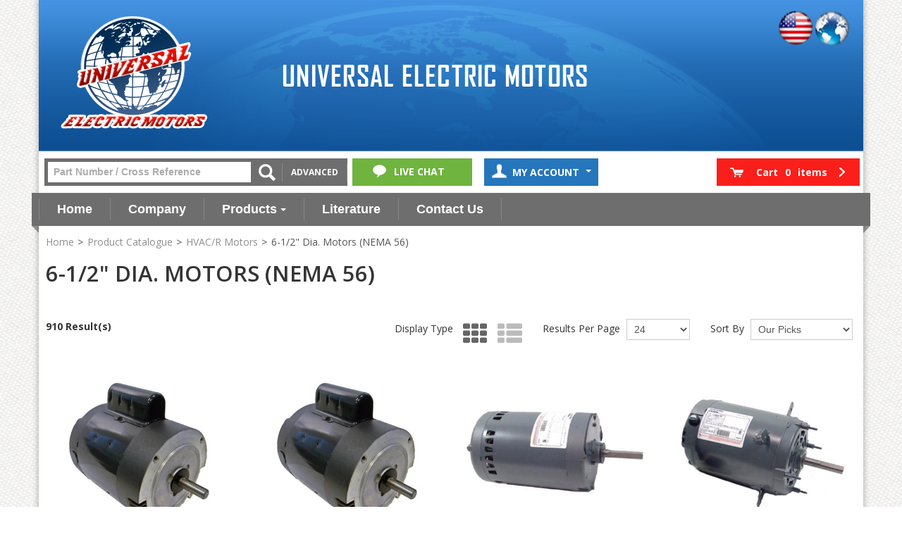

--- FILE ---
content_type: text/html; charset=utf-8
request_url: https://www.universalelectricmotors.com/65-dia-motors
body_size: 30579
content:

<!DOCTYPE html>
<!--[if IE 7]><html lang="en" class="ie ie7"><![endif]-->
<!--[if IE 8]><html lang="en" class="ie ie8"><![endif]-->
<!--[if IE 9]><html lang="en" class="ie"><![endif]-->

<!--[if gt IE 9]><!-->
<html lang="en">
<!--<![endif]-->
<head>
  <meta charset="utf-8">
  <title>6-1/2&quot; Dia. Motors (NEMA 56)</title>
    <meta name="description" content="6-1/2&quot; Dia. Motors (NEMA 56) |  Browse a selection of 6.5&quot; diameter motors at Universal Electric Motors." />
      <meta name="keywords" content="6-1/2&quot; Dia. Motors (NEMA 56)" />
      <link rel="canonical" href="https://www.universalelectricmotors.com/65-dia-motors" />
        <link rel="next" href="/65-dia-motors?page=2" />

  <link rel="shortcut icon" type="image/ico" href="/favicon.ico?fv=9D06CBD55828E4E76F670DD1F588880D" />


  <meta content="True" name="HandheldFriendly">
  <meta name="viewport" content="width=device-width, initial-scale=1">
  <meta name="SKYPE_TOOLBAR" content="SKYPE_TOOLBAR_PARSER_COMPATIBLE" />

  <link rel="stylesheet" href="https://universalelectricmotors-1.azureedge.net/content/bootstrap.min.css?fv=6EB9379055B75AAAC8A725E4B7A33D4F" />
<link rel="stylesheet" href="https://universalelectricmotors-1.azureedge.net/content/bootstrap-responsive.min.css?fv=0130816F727417D82B4EA831B259FD8A" />
<link rel="stylesheet" href="https://universalelectricmotors-2.azureedge.net/contentecom/jquery.flexbox.css?fv=AAFE0404B33D156FB4435A6F707487AB" />
<link rel="stylesheet" href="https://universalelectricmotors-1.azureedge.net/content/css/flexslider.css?fv=F5E51818D7A891CBEC72A0D98741F47A" />
<link rel="stylesheet" href="https://universalelectricmotors-2.azureedge.net/content/bootstrap-datepicker.css?fv=9C31097BB1696E8ACFC0C39581603F10" />
<link rel="stylesheet" href="https://universalelectricmotors-2.azureedge.net/contentecom/main.less?fv=B4D5B28A3FA260BD9DFB8CD773BDD758" />
<link rel="stylesheet" href="https://universalelectricmotors-2.azureedge.net/contentecom/plugins-css/slidebars.min.css?fv=F9F53DCC3992A01165D05307E497D987" />
<link rel="stylesheet" href="https://universalelectricmotors-2.azureedge.net/themecms/theme/css/style.less?fv=BB781E6EE0CDAB69F5A675F53F8CFB81" />
<link rel="stylesheet" href="https://universalelectricmotors-2.azureedge.net/contentecom/base.less?fv=D41D8CD98F00B204E9800998ECF8427E" />
<link rel="stylesheet" href="https://universalelectricmotors-2.azureedge.net/contentecom/responsive-media.less?fv=D41D8CD98F00B204E9800998ECF8427E" />
<link rel="stylesheet" href="https://universalelectricmotors-1.azureedge.net/contentecom/ie.less?fv=B59C5FBE4083844B77DB05704BE83661" />
<link rel="stylesheet" href="https://universalelectricmotors-2.azureedge.net/content/fontawesome/css/font-awesome.min.css?fv=1039F527B4CF74D3F7FB313062041155" />
<link rel="stylesheet" href="https://universalelectricmotors-1.azureedge.net/themecms/theme/css/custom.less?fv=D41D8CD98F00B204E9800998ECF8427E" />


  <script src="https://universalelectricmotors-1.azureedge.net/Scripts/_jquery/jquery-3.7.1.js?fv=10724A8A8B6C8445E18DCD3F113C7B38"></script>
<script src="https://universalelectricmotors-1.azureedge.net/Scripts/_jquery-migrate/jquery-migrate-3.4.1.js?fv=4DD1EB5BB80403DFBC4348E9E44DB07E"></script>
<script src="https://universalelectricmotors-2.azureedge.net/scripts/modernizr-2.8.0.js?fv=04D63974BDF263E565D21FF821505AC5"></script>
<script src="https://universalelectricmotors-2.azureedge.net/scripts/bootstrap.min.js?fv=A969DC97628C9D3BF7000749DA3F641D"></script>
<script src="https://universalelectricmotors-2.azureedge.net/scripts/bootstrap-hover-dropdown.min.js?fv=4153624DD6D69379F1C0C52F7E1B3ADD"></script>
<script src="https://universalelectricmotors-1.azureedge.net/Scripts/jqueryUI/jquery-ui.min.js?fv=BFBC897355B124DF9BC3436C1EFC1F71"></script>
<script src="https://universalelectricmotors-1.azureedge.net/ScriptEcom/_jquery-validate-1.19.5/jquery.validate.js?fv=32AF0BA957A6B98F112730C769B32FFA"></script>
<script src="https://universalelectricmotors-1.azureedge.net/ScriptEcom/_jquery-validate-unobstrusive-4/jquery.validate.unobstrusive.js?fv=3E07F2C6BF33A92CF5FB8D973909380F"></script>
<script src="https://universalelectricmotors-1.azureedge.net/scripts/jquery.flexslider.custom.js?fv=6F5A4970500B3B5BD46868B4896214C9"></script>
<script src="https://universalelectricmotors-1.azureedge.net/scripts/customvalidationattributes.js?fv=572DBE00232707C1990AB3CA61B5C909"></script>
<script src="https://universalelectricmotors-1.azureedge.net/scripts/textresources.js?fv=BFFB88DB4CCFEC46AEF86F7FDCD8CF5D"></script>
<script src="https://universalelectricmotors-2.azureedge.net/scripts/history/bundled-uncompressed/html4html5/jquery.history.custom.js?fv=98207469D90935520A1295CE0FE69C13"></script>
<script src="https://universalelectricmotors-1.azureedge.net/scriptecom/ecomutils.js?fv=CA93176A89B7504FD4EDF73200482360"></script>
<script src="https://universalelectricmotors-1.azureedge.net/scriptecom/header.js?fv=DB40A25985B390AAD036814898F10C01"></script>
<script src="https://universalelectricmotors-1.azureedge.net/scripts/utils.js?fv=F3CE4C8D85179EC0BD4A3D4ED12993EE"></script>
<script src="https://universalelectricmotors-2.azureedge.net/scripts/statusbar.js?fv=839745CA3E7692BD9D028D8D6D5DBF44"></script>
<script src="https://universalelectricmotors-1.azureedge.net/scriptecom/listingcategory.js?fv=93D444F828480A234EE5CB755720BDB1"></script>
<script src="https://universalelectricmotors-2.azureedge.net/scriptecom/listingproduct.js?fv=E8E818EB8654955AF2DA0C626DE67CF5"></script>
<script src="https://universalelectricmotors-1.azureedge.net/scriptecom/shoppingcart.js?fv=BD20B94D91BBDDB3429DBC02183D8D74"></script>
<script src="https://universalelectricmotors-1.azureedge.net/scriptecom/shoppingcartsummary.js?fv=86A19EA0A4312BDFCFC6B321060BF485"></script>
<script src="https://universalelectricmotors-1.azureedge.net/scriptecom/purchaselist.js?fv=9907501201F46DB051D559B16372215F"></script>
<script src="https://universalelectricmotors-1.azureedge.net/scriptecom/powersearch.js?fv=4FCCB9E64E4898AC7136FCA932B94233"></script>
<script src="https://universalelectricmotors-2.azureedge.net/scripts/bootstrap-datepicker.custom.js?fv=B8CD1E4991B7BB62736279FC75AAD9B2"></script>
<script src="https://universalelectricmotors-2.azureedge.net/scriptecom/searchastype.js?fv=66A5BAC60A798C2E02278F3E639C1008"></script>
<!--[if IE 8]><!--><script src="https://universalelectricmotors-2.azureedge.net/scriptecom/html5shiv.js?fv=C5776AB906652ADD91F9D827138CDDF5"></script><!--<![endif]-->
<script src="https://universalelectricmotors-2.azureedge.net/ScriptEcom/slidebars.min.js?fv=E458F4F7D31BFD3A1F08C65684287532"></script>
<script src="https://universalelectricmotors-1.azureedge.net/scriptecom/jquery.flexbox.custom.js?fv=02B97727D972BE7A58E4F787CCFF541A"></script>
<script src="https://universalelectricmotors-2.azureedge.net/scriptecom/menu.js?fv=5696EFF229D807B3A3AE7EDB3665890F"></script>
<script src="https://universalelectricmotors-1.azureedge.net/scriptecom/FacebookPixel.js?fv=C6C7F780BE8BA84682E07D5B9D5F238C"></script>
<script src="https://universalelectricmotors-1.azureedge.net/scriptecom/GoogleAnalytics.js?fv=881A34960EBAAD21FBAB49BC600BC970"></script>
<script src="https://universalelectricmotors-2.azureedge.net/scriptecom/TrackingEvent.js?fv=D2AA6FC2B8AD508CB64E19ADD495A082"></script>
<script src="https://universalelectricmotors-1.azureedge.net/ScriptEcom/Timeslot.js?fv=B8D85E6B4F497BA45190D6A983E7C24F"></script>
<script src="https://universalelectricmotors-2.azureedge.net/ScriptEcom/jquery.bootstrap-touchspin.js?fv=D72DA4BD56F16D2736436EAE7A19B6F6"></script>
<script src="https://universalelectricmotors-2.azureedge.net/ScriptEcom/addtocartspinner.js?fv=717E007CE2553885E1AFF22D39D8B42E"></script>
<script src="https://universalelectricmotors-1.azureedge.net/themecms/theme/script/custom.js?fv=D41D8CD98F00B204E9800998ECF8427E"></script>


  <script>var _sCurrentLanguage="en";var _sDefaultLanguage="en-US";var _sCurrentLanguageFull="en-us";var _sServerDomain="universalelectricmotors.com";var _sLangQueryName="lang";var _sCurrentLangQueryAndValue="lang=en-us"</script>

  

  

  
<script>
  function PageHeadMetadata() { }


  $(document).ready(function () {
    var facebookPixelEnabled = false;
    var googleTagManagerEnabled = false;
    var googleTagManagerEnhancedEnabled = false;
    var currencyCode = "";

    

    currencyCode = "USD";

    if (typeof TrackingEvent === 'function' && typeof TrackingEvent.init === 'function')
    {
      TrackingEvent.init(facebookPixelEnabled, googleTagManagerEnabled, googleTagManagerEnhancedEnabled, currencyCode);
    }




  });

  PageHeadMetadata.AsyncHtmlResponseHandler = function ($container, asyncSectionInfo) {
    // the async section container is a div, which cannot be added to the head tag. The resulting html is added to the body.
    // this handler is required to move the resulting html back to the head tag.
    $('head').append(asyncSectionInfo.Html);
    $container.remove();
  }

</script>



  


  <meta name="CategoryCode" content="6.5DiameterMotors" />

    <script type="application/ld+json">
    {
  "@context": "https://schema.org/",
  "@type": "Product",
  "name": "# 158671 - 1/3 HP, 115/208-230 Volt",
  "description": " Amps:&nbsp;7.20/3.60&nbsp; Freq: 60 Hz&nbsp; RPM: 3600 Shaft: 1/2\" x 1-7/8\"&nbsp; Rot:&nbsp;REV&nbsp; Brg: Ball Type:&nbsp;Split Phase&nbsp;&nbsp;Encl: ODP ",
  "sku": "158671",
  "brand": {
    "@type": "Brand",
    "name": "U.S. Motors"
  },
  "category": "Product Catalogue/HVAC/R Motors/6-1/2\" Dia. Motors (NEMA 56)",
  "offers": {
    "@type": "Offer",
    "url": "https://www.universalelectricmotors.com/158671-1-3-hp-115-208-230-volt-158671",
    "price": "128.10",
    "priceCurrency": "USD",
    "availability": "https://schema.org/InStock"
  },
  "image": [
    "https://www.universalelectricmotors.com//img/product/158671-B.jpg"
  ]
}
    </script>
    <script type="application/ld+json">
    {
  "@context": "https://schema.org/",
  "@type": "Product",
  "name": "# 158672 - 1/2 HP, 115/230 Volt",
  "description": " Amps: 8.00/4.00&nbsp; Freq: 60 Hz&nbsp; RPM: 3600 Shaft: 1/2\" x 1-7/8\"&nbsp; Rot:&nbsp;REV&nbsp; Brg: Ball Type:&nbsp;Split Phase&nbsp;&nbsp;Encl: ODP ",
  "sku": "158672",
  "brand": {
    "@type": "Brand",
    "name": "Century"
  },
  "category": "Product Catalogue/HVAC/R Motors/6-1/2\" Dia. Motors (NEMA 56)",
  "offers": {
    "@type": "Offer",
    "url": "https://www.universalelectricmotors.com/158672-1-2-hp-115-230-volt-158672",
    "price": "134.82",
    "priceCurrency": "USD",
    "availability": "https://schema.org/InStock"
  },
  "image": [
    "https://www.universalelectricmotors.com//img/product/158672-B.jpg"
  ]
}
    </script>
    <script type="application/ld+json">
    {
  "@context": "https://schema.org/",
  "@type": "Product",
  "name": "# 173946 - 1.25 HP, 575 Volt",
  "description": "Amps:&nbsp;2.00&nbsp; Freq: 60 Hz&nbsp; RPM:&nbsp;1140Shaft: 5/8\" x 3-1/4\"&nbsp; Rot:&nbsp;REV&nbsp; Brg: BallType:&nbsp;Three Phase&nbsp; Encl: Open",
  "sku": "173946",
  "brand": {
    "@type": "Brand",
    "name": "Century"
  },
  "category": "Product Catalogue/HVAC/R Motors/6-1/2\" Dia. Motors (NEMA 56)",
  "offers": {
    "@type": "Offer",
    "url": "https://www.universalelectricmotors.com/173946-1-25-hp-575-volt-173946",
    "price": "348.60",
    "priceCurrency": "USD",
    "availability": "https://schema.org/InStock"
  },
  "image": [
    "https://www.universalelectricmotors.com//img/product/173946-B.jpg"
  ]
}
    </script>
    <script type="application/ld+json">
    {
  "@context": "https://schema.org/",
  "@type": "Product",
  "name": "# 176826 - 1.25 HP, 208-230 Volt",
  "description": "Amps:&nbsp;4.70 - 5.00&nbsp; Freq: 60 Hz&nbsp; RPM:&nbsp;1140Shaft: 5/8\" x 3-1/4\"&nbsp; Rot:&nbsp;REV&nbsp; Brg: BallType:&nbsp;Three Phase&nbsp; Encl: Open",
  "sku": "176826",
  "brand": {
    "@type": "Brand",
    "name": "Century"
  },
  "category": "Product Catalogue/HVAC/R Motors/6-1/2\" Dia. Motors (NEMA 56)",
  "offers": {
    "@type": "Offer",
    "url": "https://www.universalelectricmotors.com/176826-1-25-hp-208-230-volt-176826",
    "price": "473.10",
    "priceCurrency": "USD",
    "availability": "https://schema.org/InStock"
  },
  "image": [
    "https://www.universalelectricmotors.com//img/product/176826-B.jpg"
  ]
}
    </script>
    <script type="application/ld+json">
    {
  "@context": "https://schema.org/",
  "@type": "Product",
  "name": "# 181574 - 1.5 HP, 575 Volt",
  "description": "Amps:&nbsp;2.70&nbsp; Freq: 60 Hz&nbsp; RPM:&nbsp;1075Shaft:&nbsp;5/8&rdquo; x 6.00&rdquo;&nbsp; Rot:&nbsp;REV&nbsp; Brg: BallType:&nbsp;P.S.C.&nbsp; Encl: O.O.S.E.",
  "sku": "181574",
  "brand": {
    "@type": "Brand",
    "name": "Century"
  },
  "category": "Product Catalogue/HVAC/R Motors/6-1/2\" Dia. Motors (NEMA 56)",
  "offers": {
    "@type": "Offer",
    "url": "https://www.universalelectricmotors.com/181574-1-5-hp-575-volt-181574",
    "price": "297.36",
    "priceCurrency": "USD",
    "availability": "https://schema.org/InStock"
  },
  "image": [
    "https://www.universalelectricmotors.com//img/product/181574-B.jpg"
  ]
}
    </script>
    <script type="application/ld+json">
    {
  "@context": "https://schema.org/",
  "@type": "Product",
  "name": "# 181651 - 2 HP, 575 Volt",
  "description": "Amps:&nbsp;2.70&nbsp; Freq: 60 Hz&nbsp; RPM:&nbsp;1140Shaft:&nbsp;5/8&rdquo; x 2-1/2&rdquo;&nbsp; Rot:&nbsp;REV&nbsp; Brg: BallType:&nbsp;Three Phase&nbsp; Encl: Totally Enclosed",
  "sku": "181651",
  "brand": {
    "@type": "Brand",
    "name": "Century"
  },
  "category": "Product Catalogue/HVAC/R Motors/6-1/2\" Dia. Motors (NEMA 56)",
  "offers": {
    "@type": "Offer",
    "url": "https://www.universalelectricmotors.com/181651-2-hp-575-volt-181651",
    "price": "414.96",
    "priceCurrency": "USD",
    "availability": "https://schema.org/InStock"
  },
  "image": [
    "https://www.universalelectricmotors.com//img/product/181651-B.jpg"
  ]
}
    </script>
    <script type="application/ld+json">
    {
  "@context": "https://schema.org/",
  "@type": "Product",
  "name": "# 187289 - 1 (Special) HP, 575 Volt",
  "description": "Amps:&nbsp;2.30&nbsp; Freq: 60 Hz&nbsp; RPM:&nbsp;850Shaft: 5/8\" x 3-1/4\"&nbsp; Rot:&nbsp;REV&nbsp; Brg: BallType:&nbsp;Three Phase&nbsp; Encl: Open",
  "sku": "187289",
  "brand": {
    "@type": "Brand",
    "name": "Century"
  },
  "category": "Product Catalogue/HVAC/R Motors/6-1/2\" Dia. Motors (NEMA 56)",
  "offers": {
    "@type": "Offer",
    "url": "https://www.universalelectricmotors.com/187289-1-special-hp-575-volt-187289",
    "price": "532.56",
    "priceCurrency": "USD",
    "availability": "https://schema.org/InStock"
  },
  "image": [
    "https://www.universalelectricmotors.com//img/product/187289-B.jpg"
  ]
}
    </script>
    <script type="application/ld+json">
    {
  "@context": "https://schema.org/",
  "@type": "Product",
  "name": "# 5BK3072 - 3/4 HP, 575 Volt",
  "description": " Amps: 1.05&nbsp; Freq: 60 Hz&nbsp; RPM: 3450 Shaft: 5/8\" x 1-7/8\"&nbsp; Rot:&nbsp;REV&nbsp; Brg: Ball Type:&nbsp;Three Phase&nbsp; Encl: ODP ",
  "sku": "5BK3072",
  "brand": {
    "@type": "Brand",
    "name": "Century"
  },
  "category": "Product Catalogue/HVAC/R Motors/6-1/2\" Dia. Motors (NEMA 56)",
  "offers": {
    "@type": "Offer",
    "url": "https://www.universalelectricmotors.com/5bk3072-3-4-hp-575-volt-5bk3072",
    "price": "217.36",
    "priceCurrency": "USD",
    "availability": "https://schema.org/InStock"
  },
  "image": [
    "https://www.universalelectricmotors.com//img/product/5BK3072-B.jpg"
  ]
}
    </script>
    <script type="application/ld+json">
    {
  "@context": "https://schema.org/",
  "@type": "Product",
  "name": "# 5H1050A - 1 HP, 575 Volt",
  "description": " Amps:&nbsp;2.00&nbsp; Freq: 60 Hz&nbsp; RPM:&nbsp;1140 Shaft:&nbsp;5/8&rdquo; x 6.00&rdquo;&nbsp; Rot:&nbsp;REV&nbsp; Brg: Ball Type:&nbsp;Three Phase&nbsp; Encl: OOSE ",
  "sku": "5H1050A",
  "brand": {
    "@type": "Brand",
    "name": "Century"
  },
  "category": "Product Catalogue/HVAC/R Motors/6-1/2\" Dia. Motors (NEMA 56)",
  "offers": {
    "@type": "Offer",
    "url": "https://www.universalelectricmotors.com/5h1050a-1-hp-575-volt-5h1050a",
    "price": "432.90",
    "priceCurrency": "USD",
    "availability": "https://schema.org/InStock"
  },
  "image": [
    "https://www.universalelectricmotors.com//img/product/5H1050A-B.jpg"
  ]
}
    </script>
    <script type="application/ld+json">
    {
  "@context": "https://schema.org/",
  "@type": "Product",
  "name": "# 5H1051A - 1.5 HP, 575 Volt",
  "description": " Amps: 2.40&nbsp; Freq: 60 Hz&nbsp; RPM:&nbsp;1140 Shaft:&nbsp;5/8&rdquo; x 6.00&rdquo;&nbsp; Rot:&nbsp;REV&nbsp; Brg: Ball Type:&nbsp;Three Phase&nbsp; Encl: OOSE ",
  "sku": "5H1051A",
  "brand": {
    "@type": "Brand",
    "name": "Century"
  },
  "category": "Product Catalogue/HVAC/R Motors/6-1/2\" Dia. Motors (NEMA 56)",
  "offers": {
    "@type": "Offer",
    "url": "https://www.universalelectricmotors.com/5h1051a-1-5-hp-575-volt-5h1051a",
    "price": "443.84",
    "priceCurrency": "USD",
    "availability": "https://schema.org/InStock"
  },
  "image": [
    "https://www.universalelectricmotors.com//img/product/5H1051A-B.jpg"
  ]
}
    </script>
    <script type="application/ld+json">
    {
  "@context": "https://schema.org/",
  "@type": "Product",
  "name": "# 5H1052A - 2 HP, 575 Volt",
  "description": " Amps: 3.00&nbsp; Freq: 60 Hz&nbsp; RPM:&nbsp;1140 Shaft:&nbsp;5/8&rdquo; x 6.00&rdquo;&nbsp; Rot:&nbsp;REV&nbsp; Brg: Ball Type:&nbsp;Three Phase&nbsp; Encl: OOSE ",
  "sku": "5H1052A",
  "brand": {
    "@type": "Brand",
    "name": "Century"
  },
  "category": "Product Catalogue/HVAC/R Motors/6-1/2\" Dia. Motors (NEMA 56)",
  "offers": {
    "@type": "Offer",
    "url": "https://www.universalelectricmotors.com/5h1052a-2-hp-575-volt-5h1052a",
    "price": "483.97",
    "priceCurrency": "USD",
    "availability": "https://schema.org/InStock"
  },
  "image": [
    "https://www.universalelectricmotors.com//img/product/5H1052A-B.jpg"
  ]
}
    </script>
    <script type="application/ld+json">
    {
  "@context": "https://schema.org/",
  "@type": "Product",
  "name": "# 5H1053A - 1 HP, 575 Volt",
  "description": " Amps:&nbsp;1.80&nbsp; Freq: 60 Hz&nbsp; RPM: 850 Shaft:&nbsp;5/8&rdquo; x 6.00&rdquo;&nbsp; Rot:&nbsp;REV&nbsp; Brg: Ball Type:&nbsp;Three Phase&nbsp; Encl: OOSE ",
  "sku": "5H1053A",
  "brand": {
    "@type": "Brand",
    "name": "Century"
  },
  "category": "Product Catalogue/HVAC/R Motors/6-1/2\" Dia. Motors (NEMA 56)",
  "offers": {
    "@type": "Offer",
    "url": "https://www.universalelectricmotors.com/5h1053a-1-hp-575-volt-5h1053a",
    "price": "454.78",
    "priceCurrency": "USD",
    "availability": "https://schema.org/InStock"
  },
  "image": [
    "https://www.universalelectricmotors.com//img/product/5H1053A-B.jpg"
  ]
}
    </script>
    <script type="application/ld+json">
    {
  "@context": "https://schema.org/",
  "@type": "Product",
  "name": "# 5H1054A - 1.5 HP, 575 Volt",
  "description": " Amps: 3.00&nbsp; Freq: 60 Hz&nbsp; RPM: 850 Shaft:&nbsp;5/8&rdquo; x 6.00&rdquo;&nbsp; Rot:&nbsp;REV&nbsp; Brg: Ball Type:&nbsp;Three Phase&nbsp; Encl: OOSE ",
  "sku": "5H1054A",
  "brand": {
    "@type": "Brand",
    "name": "Century"
  },
  "category": "Product Catalogue/HVAC/R Motors/6-1/2\" Dia. Motors (NEMA 56)",
  "offers": {
    "@type": "Offer",
    "url": "https://www.universalelectricmotors.com/5h1054a-1-5-hp-575-volt-5h1054a",
    "price": "504.64",
    "priceCurrency": "USD",
    "availability": "https://schema.org/InStock"
  },
  "image": [
    "https://www.universalelectricmotors.com//img/product/5H1054A-B.jpg"
  ]
}
    </script>
    <script type="application/ld+json">
    {
  "@context": "https://schema.org/",
  "@type": "Product",
  "name": "# 9605A - 3/4 HP, 277 Volt",
  "description": " Amps: 3.90&nbsp; Freq: 60 Hz&nbsp; RPM: 1075/3 Shaft:&nbsp;1/2\" x 5-1/2\"&nbsp; Rot:&nbsp;REV&nbsp; Brg: Sleeve Type:&nbsp;P.S.C.&nbsp; Encl: Open ",
  "sku": "9605A",
  "brand": {
    "@type": "Brand",
    "name": "Century"
  },
  "category": "Product Catalogue/HVAC/R Motors/6-1/2\" Dia. Motors (NEMA 56)",
  "offers": {
    "@type": "Offer",
    "url": "https://www.universalelectricmotors.com/9605a-3-4-hp-277-volt-9605a",
    "price": "389.42",
    "priceCurrency": "USD",
    "availability": "https://schema.org/InStock"
  },
  "image": [
    "https://www.universalelectricmotors.com//img/product/9605A-B.jpg"
  ]
}
    </script>
    <script type="application/ld+json">
    {
  "@context": "https://schema.org/",
  "@type": "Product",
  "name": "# ARB2016M - 1/6 HP, 115 Volt",
  "description": " Amps: 3.80&nbsp; Freq: 60 Hz&nbsp; RPM:&nbsp;1140 Shaft:&nbsp;1/2&rdquo; x 1-15/16&rdquo;&nbsp; Rot:&nbsp;REV&nbsp; Brg: Sleeve Type:&nbsp;Split Phase&nbsp; Encl: TEAO ",
  "sku": "ARB2016M",
  "brand": {
    "@type": "Brand",
    "name": "Century"
  },
  "category": "Product Catalogue/HVAC/R Motors/6-1/2\" Dia. Motors (NEMA 56)",
  "offers": {
    "@type": "Offer",
    "url": "https://www.universalelectricmotors.com/arb2016m-1-6-hp-115-volt-arb2016m",
    "price": "195.78",
    "priceCurrency": "USD",
    "availability": "https://schema.org/InStock"
  },
  "image": [
    "https://www.universalelectricmotors.com//img/product/ARB2016M-B.jpg"
  ]
}
    </script>
    <script type="application/ld+json">
    {
  "@context": "https://schema.org/",
  "@type": "Product",
  "name": "# ARB2024L1 - 1/4 HP, 115 Volt",
  "description": " Amps:&nbsp;4.40/3.00&nbsp; Freq: 60 Hz&nbsp; RPM:&nbsp;1725/1140 Shaft:&nbsp;1/2\" x 1-5/8\"&nbsp; Rot:&nbsp;REV&nbsp; Brg: Ball Type: Split Phase&nbsp; Encl: TEAO ",
  "sku": "ARB2024L1",
  "brand": {
    "@type": "Brand",
    "name": "Century"
  },
  "category": "Product Catalogue/HVAC/R Motors/6-1/2\" Dia. Motors (NEMA 56)",
  "offers": {
    "@type": "Offer",
    "url": "https://www.universalelectricmotors.com/arb2024l1-1-4-hp-115-volt-arb2024l1",
    "price": "207.94",
    "priceCurrency": "USD",
    "availability": "https://schema.org/InStock"
  },
  "image": [
    "https://www.universalelectricmotors.com//img/product/ARB2024L1-B.jpg"
  ]
}
    </script>
    <script type="application/ld+json">
    {
  "@context": "https://schema.org/",
  "@type": "Product",
  "name": "# ARB2034M - 1/3 HP, 115 Volt",
  "description": " Amps: 4.80&nbsp; Freq: 60 Hz&nbsp; RPM:&nbsp;1725 Shaft:&nbsp;1/2&rdquo; x 1-7/8&rdquo;&nbsp; Rot:&nbsp;REV&nbsp; Brg: Ball Type:&nbsp;Split Phase&nbsp; Encl: TEAO ",
  "sku": "ARB2034M",
  "brand": {
    "@type": "Brand",
    "name": "Century"
  },
  "category": "Product Catalogue/HVAC/R Motors/6-1/2\" Dia. Motors (NEMA 56)",
  "offers": {
    "@type": "Offer",
    "url": "https://www.universalelectricmotors.com/arb2034m-1-3-hp-115-volt-arb2034m",
    "price": "269.95",
    "priceCurrency": "USD",
    "availability": "https://schema.org/InStock"
  },
  "image": [
    "https://www.universalelectricmotors.com//img/product/ARB2034M-B.jpg"
  ]
}
    </script>
    <script type="application/ld+json">
    {
  "@context": "https://schema.org/",
  "@type": "Product",
  "name": "# ARB2036S - 1/3 HP, 115/208-230 Volt",
  "description": " Amps: 6.00/3.00-3.00&nbsp; Freq: 60 Hz&nbsp; RPM:&nbsp;1140 Shaft:&nbsp;1/2\" x 1-7/8\"&nbsp; Rot:&nbsp;REV&nbsp; Brg: Ball Type:&nbsp;Split Phase&nbsp; Encl: TEAO ",
  "sku": "ARB2036S",
  "brand": {
    "@type": "Brand",
    "name": "Century"
  },
  "category": "Product Catalogue/HVAC/R Motors/6-1/2\" Dia. Motors (NEMA 56)",
  "offers": {
    "@type": "Offer",
    "url": "https://www.universalelectricmotors.com/arb2036s-1-3-hp-115-208-230-volt-arb2036s",
    "price": "223.74",
    "priceCurrency": "USD",
    "availability": "https://schema.org/InStock"
  },
  "image": [
    "https://www.universalelectricmotors.com//img/product/ARB2036S-B.jpg"
  ]
}
    </script>
    <script type="application/ld+json">
    {
  "@context": "https://schema.org/",
  "@type": "Product",
  "name": "# ARB2036SL - 1/3 HP, 115/208-230 Volt",
  "description": " Amps: 6.00/3.00-3.00&nbsp; Freq: 60 Hz&nbsp; RPM:&nbsp;1140 Shaft: 5/8&rdquo; x 1-7/8&rdquo;&nbsp; Rot:&nbsp;REV&nbsp; Brg: Ball Type:&nbsp;Split Phase&nbsp; Encl: TEAO ",
  "sku": "ARB2036SL",
  "brand": {
    "@type": "Brand",
    "name": "Century"
  },
  "category": "Product Catalogue/HVAC/R Motors/6-1/2\" Dia. Motors (NEMA 56)",
  "offers": {
    "@type": "Offer",
    "url": "https://www.universalelectricmotors.com/arb2036sl-1-3-hp-115-208-230-volt-arb2036sl",
    "price": "215.23",
    "priceCurrency": "USD",
    "availability": "https://schema.org/InStock"
  },
  "image": [
    "https://www.universalelectricmotors.com//img/product/ARB2036SL-B.jpg"
  ]
}
    </script>
    <script type="application/ld+json">
    {
  "@context": "https://schema.org/",
  "@type": "Product",
  "name": "# ARB2054L1 - 1/2 HP, 115 Volt",
  "description": " Amps: 8.20/5.30&nbsp; Freq: 60 Hz&nbsp; RPM:&nbsp;1725/1140 Shaft:&nbsp;5/8\" x 1-7/8\"&nbsp; Rot:&nbsp;REV&nbsp; Brg: Ball Type:&nbsp;Split Phase&nbsp; Encl: TEAO ",
  "sku": "ARB2054L1",
  "brand": {
    "@type": "Brand",
    "name": "Century"
  },
  "category": "Product Catalogue/HVAC/R Motors/6-1/2\" Dia. Motors (NEMA 56)",
  "offers": {
    "@type": "Offer",
    "url": "https://www.universalelectricmotors.com/arb2054l1-1-2-hp-115-volt-arb2054l1",
    "price": "234.69",
    "priceCurrency": "USD",
    "availability": "https://schema.org/InStock"
  },
  "image": [
    "https://www.universalelectricmotors.com//img/product/ARB2054L1-B.jpg"
  ]
}
    </script>
    <script type="application/ld+json">
    {
  "@context": "https://schema.org/",
  "@type": "Product",
  "name": "# ARB2054L3 - 1/2 HP, 115/208-230 Volt",
  "description": " Amps: 8.00/3.60-4.00&nbsp; Freq: 60/50 Hz&nbsp; RPM:&nbsp;1725/1425 Shaft:&nbsp;5/8\" x 1-7/8\"&nbsp; Rot:&nbsp;REV&nbsp; Brg: Ball Type:&nbsp;Split Phase&nbsp; Encl: TEAO ",
  "sku": "ARB2054L3",
  "brand": {
    "@type": "Brand",
    "name": "Century"
  },
  "category": "Product Catalogue/HVAC/R Motors/6-1/2\" Dia. Motors (NEMA 56)",
  "offers": {
    "@type": "Offer",
    "url": "https://www.universalelectricmotors.com/arb2054l3-1-2-hp-115-208-230-volt-arb2054l3",
    "price": "200.64",
    "priceCurrency": "USD",
    "availability": "https://schema.org/InStock"
  },
  "image": [
    "https://www.universalelectricmotors.com//img/product/ARB2054L3-B.jpg"
  ]
}
    </script>
    <script type="application/ld+json">
    {
  "@context": "https://schema.org/",
  "@type": "Product",
  "name": "# ASB2975 - 1 HP, 230 Volt",
  "description": " Amps: 6.5/1.3&nbsp; Freq: 60 Hz&nbsp; RPM:&nbsp;3450/2 Shaft:&nbsp;5/8\" x 2-7/16\" Threaded&nbsp; Rot:&nbsp;CCWPE&nbsp; Brg: Ball Type: P.S.C&nbsp; Encl: ODP ",
  "sku": "ASB2975",
  "brand": {
    "@type": "Brand",
    "name": "U.S. Motors"
  },
  "category": "Product Catalogue/HVAC/R Motors/6-1/2\" Dia. Motors (NEMA 56)",
  "offers": {
    "@type": "Offer",
    "url": "https://www.universalelectricmotors.com/asb2975-1-hp-230-volt-asb2975",
    "price": "300.20",
    "priceCurrency": "USD",
    "availability": "https://schema.org/InStock"
  },
  "image": [
    "https://www.universalelectricmotors.com//img/product/ASB2975-B.jpg"
  ]
}
    </script>


<meta name="generator" content="k-eCommerce" />
</head>


<body class=" Ecom-CategoryPage  EcomLLayoutEcom">

  

  <div class="sb-site-container">
    <div class="widget" data-type="layout" data-index="1">
      	<div class="customerservice-box hidden"></div>

    </div>
    <div class="main-section-container container">
      <div class="widget" data-type="layout" data-index="2">
        
<script>

  $(document).ready(function () {        
    Header.init(true, 3, "Item",
       "items", "ecomwgtheader", "We have successfully updated your cart.&lt;/br&gt;&lt;a style=&#39;text-decoration: underline;&#39; href=&#39;/my-shopping-cart&#39;&gt;Click here to see your cart.&lt;/a&gt;)","3DrjgFIEBIAJVk4ngcvKiltbGa4MHzVs0rhJwLQ1EX+WZyvHi83+MVpdUj5pQJ7L");
      ShoppingCartSummary.DesktopAutoCloseCartPopupDelay = 5000 ;
      ShoppingCartSummary.MobileAutoCloseCartPopupDelay = 5000 ;
      $('.nav-myaccount .dropdown-toggle').dropdown();
    });

</script>
<header>
    <div class="container">

        <div class="row-fluid header-wrap">
            <div class="span3">
                <div class="logos text-center">

                        <a href="/" title="Universal Electric Motors">
                            <img src="https://universalelectricmotors-1.azureedge.net/medias/logo/logo-medium.png?fv=81B8BD3407972D0845A47CE9DAA0533F" alt="Universal Electric Motors" title="Universal Electric Motors" class="hires">
                        </a>
                </div>
            </div>

            <div class="span9">

                <ul class="unstyled inline header-nav">

                    

                </ul>
                <div class="social-nav">
    <h3>Stay Connected</h3>
    <ul class="unstyled inline">
        <li><a href="https://www.facebook.com/UniversalElectricMotors">
            <img alt="Facebook" title="Universal Electric Motors Facebook" src="https://universalelectricmotors-1.azureedge.net/medias/facebook.png?fv=1D07F4FAE79713ADFCA291E5B4D50792" /></a></li>
        <li><a href="https://www.linkedin.com/company/universal-electric-motors">
            <img alt="LinkedIn" title="Universal Electric Motors LinkedIn" src="https://universalelectricmotors-2.azureedge.net/medias/linkedin.png?fv=ADEC500218C0832D1FCF5E22F8F42089" /></a></li>
        <li><a href="https://x.com/uem_ca">
            <img alt="X" title="Universal Electric Motors X" src="https://universalelectricmotors-1.azureedge.net/medias/twitter.png?fv=9E5AA408BE1CBD8F1F200A8099E3CA46" /></a></li>
    </ul>
</div>
<div class="uem-heading row-fluid">
    <h1>Universal Electric Motors</h1>
</div>
            </div>
        </div>

        <!-- SEARCH + TOP MENU HEADER -->
        <div class="row-fluid header-topsection">

                <!-- SEARCH -->
                <div class="span4 search" role="search">
                    <div class="row-fluid">
                        <form class="form-search ejs-quicksearch form-inline" action="/products-search" method="get" onsubmit="SearchAsType.PreventAjaxCall();">
                            <input type="text" name="qs" id="txtHeaderQuickSearch" class="form-search-input" placeholder="Part Number / Cross Reference" autocomplete="off" />
                            <button class="btn-go" type="submit"><i class="icon-custom icon-magnifyglass"></i></button>
                            <a href="/advanced-search" class="advanced-search"><span>Advanced</span></a>
                        </form>
                    </div>
                </div>

            <!-- LIVE CHAT --><button type="button" class="span2 live-chat purechat-button-expand">
<span class="bubble blink"><i class="icon-custom icon-bubble" aria-hidden="true"></i>Live Chat</span>
</button>

            <!-- CUSTOMER PANEL -->

            <div class="span3 customer-panel">
                <div class="row-fluid">

                    <ul class="nav nav-tabs nav-myaccount pull-left">
                        <li class="dropdown">
                            <a class="dropdown-toggle ejs-header-menu" data-toggle="dropdown" href="javascript:void(0);" aria-haspopup="true">
                                <i class="icon-custom icon-user" aria-hidden="true"></i>My Account <b class="caret" aria-hidden="true"></b>
                            </a>
                            <ul class="dropdown-menu">
                                    <li><a href="/user-login">Login</a></li>
                                    <li class="divider"></li>
                                <li><a href="/my-account">My Account</a></li>
                                  <li><a href="/my-shopping-cart">My Cart</a></li>
                                                                                                <li><a href="/contactus">Customer Service</a></li>
                            </ul>
                        </li>
                    </ul>
                </div>
            </div>

            <!-- CART -->
                <div class="span3 cart ejs-basket-popup ejs-basket-closed text-center" role="button">
                    <div class="cart-info">
                        <span class="cart-image visible-desktop pull-left"><i class="icon-custom icon-shopping-cart-small" aria-hidden="true"></i></span>
                        <span class="cart-name">Cart</span>
                        <span class="ejs-cart-products-qty cart-products-qty">0</span>
                        <span class="ejs-cart-products-qty-lbl cart-products-qty-lbl">
                               items
                        </span>
                        <i class="icon-custom icon-cart-arrow" aria-hidden="true"></i>
                    </div>
                </div>
                <div id="shoppingCartPopup" class="basket-pop ejs-basket-closed">
                    <div class="row-fluid basketpop-header">
                        <div class="span11">
                            <h3 class="pull-left">My Cart
                            </h3>
                        </div>
                        <div class="span1">
                            <a class="basket-close pull-right" href="javascript:void(0)" onclick="ShoppingCartSummary.forceClose(); return false;"><i class="fa fa-times fa-inverted fa-small"></i></a>
                        </div>
                    </div>
                    <div id="shoppingCartPopupContent" data-widget-code="EcomWGTShoppingCartSummary">
                    </div>
                </div>

            <!-- QUOTE -->
        </div>
    </div>
</header>

      </div>
      <div class="section-container-main-navigation">
        <div class="widget" data-type="layout" data-index="3">
          
<script type="text/javascript">
  $(document).ready(function () {
    Menu.init();
  });
</script>


  <div class="main-navigation">
    <div class="container">
      <div class="navbar navbar-inverse nav-menu">
        <div class="navbar-inner">
          <div class="container">
            <div class="span12 visible-phone">
              <a class="btn-navbar span1" data-toggle="collapse" data-target=".nav-collapse">
                <i class="fa fa-bars fa-large fa-inverted"></i>
              </a>
            </div>
            <div class="row-fluid">
              <div class="nav-collapse collapse span10" role="navigation">
                <ul class="nav">
                    <li>
                      <a href="/" >Home</a>
                    </li>
                    <li>
                      <a href="/company" >Company</a>
                    </li>
                    <li class="expand bigmenu">
                      <a class="dropdown-toggle lvl1" href="/products"  data-target=".submenu_1" data-toggle="dropdown" aria-haspopup="true">Products<b class="caret"></b></a>
                      <div class="submenu submenu_1">

                        <div class="submenu-left">
                          <ul class="nav nav-pills nav-stacked nav-inner-items">


															<li class="expand opened">
                                  <a href="javascript:void(0);" class="has-content" data-category-code="Promotions" aria-haspopup="true">On Promotion</a>
                                  <div class="submenu-bigcontent">
                                    <div class="submenu-content">
                                      <h3><a href="/on-promotion">On Promotion</a></h3>
                                      <div class="bigcontent-categories">
                                        <div class="row-fluid">
                                          
                                          
                                          


                                          <div class="span4">
                                            <ul>
                                                <li><a href="/product-spotlight">Product Spotlight</a></li>
                                            </ul>
                                          </div>
                                                                                  </div>
                                      </div>
                                    </div>
                                  </div>
                              </li>
															<li class="expand ">
                                  <a href="/new-products"  data-category-code="NP">New Products</a>
                              </li>
															<li class="expand ">
                                  <a href="javascript:void(0);" class="has-content" data-category-code="OEM_HVACReplacements" aria-haspopup="true">OEM HVAC/R Replacement Motors</a>
                                  <div class="submenu-bigcontent">
                                    <div class="submenu-content">
                                      <h3><a href="/oemreplacements">OEM HVAC/R Replacement Motors</a></h3>
                                      <div class="bigcontent-categories">
                                        <div class="row-fluid">
                                          
                                          
                                          


                                          <div class="span4">
                                            <ul>
                                                <li><a href="/aaon">Aaon</a></li>
                                                <li><a href="/acme-engineering">Acme Engineering</a></li>
                                                <li><a href="/air-king">Air King</a></li>
                                                <li><a href="/airdex-1">Airdex</a></li>
                                                <li><a href="/airease">Airease</a></li>
                                                <li><a href="/amana">Amana</a></li>
                                                <li><a href="/american-air-filter">American Air Filter</a></li>
                                                <li><a href="/arcoaire">Arcoaire</a></li>
                                                <li><a href="/arkla">Arkla</a></li>
                                                <li><a href="/armstrong">Armstrong</a></li>
                                                <li><a href="/aston-air2000">Aston/Air2000</a></li>
                                                <li><a href="/blanchard-ness">Blanchard-Ness</a></li>
                                                <li><a href="/bohn">Bohn (See Heatcraft)</a></li>
                                                <li><a href="/bradford-white">Bradford White</a></li>
                                                <li><a href="/broan">Broan (also see Nutone)</a></li>
                                                <li><a href="/butler-ventilator">Butler Ventilator</a></li>
                                            </ul>
                                          </div>
                                            <div class="span4">
                                              <ul>
                                                  <li><a href="/caloritech">Caloritech</a></li>
                                                  <li><a href="/camco">Camco</a></li>
                                                  <li><a href="/canarm-pleasantaire">Canarm/Pleasantaire</a></li>
                                                  <li><a href="/cancoil-thermal">Cancoil Thermal</a></li>
                                                  <li><a href="/captiveaire">CaptiveAire</a></li>
                                                  <li><a href="/carnes">Carnes</a></li>
                                                  <li><a href="/carrier">Carrier</a></li>
                                                  <li><a href="/cge">CGE</a></li>
                                                  <li><a href="/clare">Clare</a></li>
                                                  <li><a href="/climate-control">Climate Control</a></li>
                                                  <li><a href="/coldstream">Coldstream</a></li>
                                                  <li><a href="/coleman">Coleman</a></li>
                                                  <li><a href="/consolidated-industries">Consolidated Industries</a></li>
                                                  <li><a href="/copeland">Copeland</a></li>
                                                  <li><a href="/day-night-payne">Day/Night/Payne</a></li>
                                                  <li><a href="/dornback">Dornback</a></li>
                                              </ul>
                                            </div>
                                                                                      <div class="span4">
                                              <ul>
                                                  <li><a href="/drolet">Drolet</a></li>
                                                  <li><a href="/ducane">Ducane</a></li>
                                                  <li><a href="/dundas-foundry">Dundas Foundry</a></li>
                                                  <li><a href="/dunham-bush">Dunham Bush</a></li>
                                                  <li><a href="/duotherm">DuoTherm</a></li>
                                                  <li><a href="/ebco">Ebco</a></li>
                                                  <li><a href="/elco-oem">Elco</a></li>
                                                  <li><a href="/electrohome">Electrohome</a></li>
                                                  <li><a href="/elmira">Elmira</a></li>
                                                  <li><a href="/emerson-chromalox">Emerson (Chromalox)</a></li>
                                                  <li><a href="/emerson-quiet-kool">Emerson (Quiet Kool)</a></li>
                                                  <li><a href="/enterprise-foundry">Enterprise Foundry</a></li>
                                                  <li><a href="/evcon">Evcon</a></li>
                                                  <li><a href="/fasco-1">Fasco</a></li>
                                                  <li><a href="/fedders">Fedders</a></li>
                                                  <li><a href="/federalpioneer">FederalPioneer</a></li>

                                                  <li>&nbsp;</li>
																									<li class="submenu-more"><a href="/oemreplacements">View More Categories</a></li>
                                              </ul>
                                            </div>
                                        </div>
                                      </div>
                                    </div>
                                  </div>
                              </li>
															<li class="expand ">
                                  <a href="javascript:void(0);" class="has-content" data-category-code="Fuji_Drives" aria-haspopup="true">Fuji Electric</a>
                                  <div class="submenu-bigcontent">
                                    <div class="submenu-content">
                                      <h3><a href="/adjustable-speed-ac-drives">Fuji Electric</a></h3>
                                      <div class="bigcontent-categories">
                                        <div class="row-fluid">
                                          
                                          
                                          


                                          <div class="span4">
                                            <ul>
                                                <li><a href="/frenic-mini">FRENIC-Mini</a></li>
                                                <li><a href="/frenic-ace">FRENIC-Ace</a></li>
                                                <li><a href="/frenic-mega">FRENIC-Mega</a></li>
                                                <li><a href="/frenic-hvac">FRENIC-HVAC</a></li>
                                                <li><a href="/frenic-eco">FRENIC-Eco</a></li>
                                                <li><a href="/frenic-options-accessories">FRENIC-Options &amp; Accessories</a></li>
                                                <li><a href="/fuji-hmi-1">Fuji HMI</a></li>
                                            </ul>
                                          </div>
                                                                                  </div>
                                      </div>
                                    </div>
                                  </div>
                              </li>
															<li class="expand ">
                                  <a href="javascript:void(0);" class="has-content" data-category-code="HVAC/R_Motors" aria-haspopup="true">HVAC/R Motors</a>
                                  <div class="submenu-bigcontent">
                                    <div class="submenu-content">
                                      <h3><a href="/hvacr-motors">HVAC/R Motors</a></h3>
                                      <div class="bigcontent-categories">
                                        <div class="row-fluid">
                                          
                                          
                                          


                                          <div class="span4">
                                            <ul>
                                                <li><a href="/3-3-diameter-motors">3.3&quot; Diameter Motors</a></li>
                                                <li><a href="/4-4-diameter-motors">4.4&quot; Diameter Motors</a></li>
                                                <li><a href="/5-dia-motors">5.0&quot; Dia. Motors (NEMA 42)</a></li>
                                                <li><a href="/55-dia-motors-1">5-5/8&quot; Dia. Motors (NEMA 48)</a></li>
                                                <li><a href="/65-dia-motors">6-1/2&quot; Dia. Motors (NEMA 56)</a></li>
                                                <li><a href="/belt-drive-motors">Belt Drive Motors</a></li>
                                                <li><a href="/blowers">Blowers</a></li>
                                                <li><a href="/c-frame-skeleton-motors">C-Frame Skeleton Motors</a></li>
                                                <li><a href="/capacitor-start-motors">Capacitor Start Motors</a></li>
                                                <li><a href="/condenser-fan-motors">Condenser Fan Motors</a></li>
                                                <li><a href="/direct-drive-fan-blower">Direct Drive Fan &amp; Blower</a></li>
                                                <li><a href="/ecm-motors">ECM Motors</a></li>
                                                <li><a href="/evaporative-cooler-motors">Evaporative Cooler Motors</a></li>
                                                <li><a href="/fan-coil-motors">Fan Coil Motors</a></li>
                                                <li><a href="/nesbitt-replacement-motors">Nesbitt Replacement Motors</a></li>
                                                <li><a href="/oil-burner-motors">Oil Burner Motors</a></li>
                                            </ul>
                                          </div>
                                            <div class="span4">
                                              <ul>
                                                  <li><a href="/pedestal-fan-motors">Pedestal Fan Motors</a></li>
                                                  <li><a href="/refrigeration-motors">Refrigeration Motors</a></li>
                                                  <li><a href="/split-phase-motors">Split Phase Motors</a></li>
                                                  <li><a href="/transformer-cooling-fan-motors">Transformer Cooling Fan Motors</a></li>
                                                  <li><a href="/unit-bearing-motors">Unit Bearing Motors</a></li>
                                                  <li><a href="/unit-heater-motors">Unit Heater Motors</a></li>
                                                  <li><a href="/rescue-motors">RESCUE Motors</a></li>
                                              </ul>
                                            </div>
                                                                                  </div>
                                      </div>
                                    </div>
                                  </div>
                              </li>
															<li class="expand ">
                                  <a href="javascript:void(0);" class="has-content" data-category-code="SinglePhase_Motors" aria-haspopup="true">Single Phase Motors</a>
                                  <div class="submenu-bigcontent">
                                    <div class="submenu-content">
                                      <h3><a href="/single-phase-motors">Single Phase Motors</a></h3>
                                      <div class="bigcontent-categories">
                                        <div class="row-fluid">
                                          
                                          
                                          


                                          <div class="span4">
                                            <ul>
                                                <li><a href="/appliance-motors">Appliance Motors</a></li>
                                                <li><a href="/convection-pizza-oven">Convection &amp; Pizza Oven</a></li>
                                                <li><a href="/farm-duty-motors">Farm Duty Motors</a></li>
                                                <li><a href="/pool-spa-motors">Pool &amp; Spa Motors</a></li>
                                                <li><a href="/pump-motors-1">Pump Motors</a></li>
                                                <li><a href="/single-phase-c-face-motors-1">Single Phase &#39;C&#39; Face Motors</a></li>
                                                <li><a href="/single-phase-explosion-proof">Single Phase Explosion Proof</a></li>
                                                <li><a href="/single-phase-odp-motors">Single Phase ODP Motors</a></li>
                                                <li><a href="/single-phase-tefc-motors">Single Phase TEFC Motors</a></li>
                                                <li><a href="/single-phase-washdown-motors">Single Phase Washdown Motors</a></li>
                                            </ul>
                                          </div>
                                                                                  </div>
                                      </div>
                                    </div>
                                  </div>
                              </li>
															<li class="expand ">
                                  <a href="javascript:void(0);" class="has-content" data-category-code="ThreePhase_Motors" aria-haspopup="true">Three Phase Motors</a>
                                  <div class="submenu-bigcontent">
                                    <div class="submenu-content">
                                      <h3><a href="/three-phase-motors">Three Phase Motors</a></h3>
                                      <div class="bigcontent-categories">
                                        <div class="row-fluid">
                                          
                                          
                                          


                                          <div class="span4">
                                            <ul>
                                                <li><a href="/elevator-motors">Elevator Motors</a></li>
                                                <li><a href="/inverter-duty-motors">Inverter Duty Motors</a></li>
                                                <li><a href="/pool-spa-motors-1">Pool &amp; Spa Motors</a></li>
                                                <li><a href="/pump-motors">Pump Motors</a></li>
                                                <li><a href="/stainless-steel-motors">Stainless Steel Motors</a></li>
                                                <li><a href="/three-phase-c-face-motors">Three Phase &#39;C&#39; Face Motors</a></li>
                                                <li><a href="/three-phase-explosion-proof">Three Phase Explosion Proof</a></li>
                                                <li><a href="/three-phase-odp-motors">Three Phase ODP Motors</a></li>
                                                <li><a href="/three-phase-tefc-motors">Three Phase TEFC Motors</a></li>
                                                <li><a href="/three-phase-washdown-motors">Three Phase Washdown Motors</a></li>
                                            </ul>
                                          </div>
                                                                                  </div>
                                      </div>
                                    </div>
                                  </div>
                              </li>
															<li class="expand ">
                                  <a href="javascript:void(0);" class="has-content" data-category-code="DC_Motors" aria-haspopup="true">Direct Current (DC) Motors</a>
                                  <div class="submenu-bigcontent">
                                    <div class="submenu-content">
                                      <h3><a href="/direct-current-motors">Direct Current (DC) Motors</a></h3>
                                      <div class="bigcontent-categories">
                                        <div class="row-fluid">
                                          
                                          
                                          


                                          <div class="span4">
                                            <ul>
                                                <li><a href="/permanent-magnet-d-c">Permanent Magnet D.C.</a></li>
                                            </ul>
                                          </div>
                                                                                  </div>
                                      </div>
                                    </div>
                                  </div>
                              </li>
															<li class="expand ">
                                  <a href="javascript:void(0);" class="has-content" data-category-code="Accessories" aria-haspopup="true">Accessories</a>
                                  <div class="submenu-bigcontent">
                                    <div class="submenu-content">
                                      <h3><a href="/accessories">Accessories</a></h3>
                                      <div class="bigcontent-categories">
                                        <div class="row-fluid">
                                          
                                          
                                          


                                          <div class="span4">
                                            <ul>
                                                <li><a href="/adjustable-slide-bases">Adjustable Slide Bases</a></li>
                                                <li><a href="/blower-wheels">Blower Wheels</a></li>
                                                <li><a href="/fan-blades">Fan Blades</a></li>
                                                <li><a href="/igniters">Igniters</a></li>
                                                <li><a href="/multi-rated-run-capacitors">Multi-Rated Run Capacitors</a></li>
                                                <li><a href="/parts-accessories">Parts &amp; Accessories</a></li>
                                                <li><a href="/run-capacitors-1">Run Capacitors</a></li>
                                                <li><a href="/transition-bases-1">Transition Bases</a></li>
                                            </ul>
                                          </div>
                                                                                  </div>
                                      </div>
                                    </div>
                                  </div>
                              </li>
															<li class="expand ">
                                  <a href="javascript:void(0);" class="has-content" data-category-code="Auto_Drives" aria-haspopup="true">Automation &amp; Drives</a>
                                  <div class="submenu-bigcontent">
                                    <div class="submenu-content">
                                      <h3><a href="/automation-drives">Automation &amp; Drives</a></h3>
                                      <div class="bigcontent-categories">
                                        <div class="row-fluid">
                                          
                                          
                                          


                                          <div class="span4">
                                            <ul>
                                                <li><a href="/adjustable-speed-drives">Adjustable Speed Drives</a></li>
                                                <li><a href="/nidec-drives-ac">Nidec Drives AC</a></li>
                                                <li><a href="/nidec-drives-dc-1">Nidec Drives DC</a></li>
                                                <li><a href="/tachometers">Tachometers</a></li>
                                            </ul>
                                          </div>
                                                                                  </div>
                                      </div>
                                    </div>
                                  </div>
                              </li>
															<li class="expand ">
                                  <a href="/gear-reducers"  data-category-code="GearReducers">Gear Reducers</a>
                              </li>
                          </ul>
                        </div>
                      </div>
                    </li>
                    <li>
                      <a href="/literature" >Literature</a>
                    </li>
                    <li>
                      <a href="/contactus" >Contact Us</a>
                    </li>
                </ul>
              </div>

              <div class="nav-quicklinks span2">
                <ul class="nav nav-pills inline">
                  <li>
                    <!--[isk] 1st btn form show/hide trigger-->
                    <a class="btn-search box pointer-cursor">
                      <i class="fa fa-search fa-inverted"></i>
                    </a>
                  </li>
                    <li>
                      <a href="javascript:void(0);" class="btn-cart box ejs-basket-popup ejs-basket-closed">
                        <i class="fa fa-shopping-cart fa-inverted" aria-hidden="true"></i>&nbsp;<span class="ejs-cart-products-qty"><strong class="visible-desktop"></strong>0</span>
                      </a>
                    </li>
                                  </ul>
              </div>
            </div>

          </div>
        </div>
      </div>

      <!-- SEARCH NAVIGATION -->
      <div class="main-navig-search" role="search">
        <form class="form-search ejs-search-bar" action="/products-search" method="get" onsubmit="SearchAsType.PreventAjaxCall();">

          <input autocomplete="off" class="form-search-input" id="txtQsBar" name="qs" placeholder="Search by Keyword" type="text" value="" />
          <!--[isk] 2nd btn search trigger-->
          <button class="btn btn-go" id="cmdSearchBar" type="submit"><i class="fa fa-search fa-inverted"></i></button>
        </form>
      </div>
    </div>

  </div>



        </div>
      </div>

      <section class="main-section" role="main">
        <div id="main-section" class="container">
          <div id="ejs-main-section" class="section-body-container">
            


<div class="row-fluid">
  <div class="span12">   
      <div class="widget" data-type="view" data-index="1">
        
  <div class="row-fluid">
    <div class="span12">
      

<script>
  function EcomWGTProductListing() {}

      
        ListingProduct.powerSearcheEnabled = false;
      

  EcomWGTProductListing.onAjaxComplete = function()  {
    EcomWGTProductListing.InitializeProductListingForm();

  }

  EcomWGTProductListing.InitializeProductListingForm = function () {
    ListingProduct.initProductsUOMChange();

    ShoppingCart.addToPurchaseListMsg = "We are processing your request. Please wait.";
    ShoppingCart.initAddToCart("formProductListing");
    ShoppingCart.initAddToPurchaseList("formProductListing");

    $('.ejs-popover').popover({ trigger: 'manual' });
    EcomUtils.bindEHFPopoverClickEvent('.ejs-popover', '/ecom/controllers/utils/');

    $(document).trigger("ProductListingPageDisplay", ["9048b8f8-6bfb-4322-bd09-e38e3883951d"]);
  }

  $(document).ready(function () {
    var widgetAjaxUrl = '/ecomwgtproductlisting/pagedindex?lang=en-US';
    var categoryId = "[base64]";
    var displayMode = 'grid';
    var pageFrom = 1;
    var pageTo = 1;
    var lastPageNumber = 38;
    var userResultPerPage = 24;
    var sortBy = 9;
    var widgetCode = 'EcomWGTProductListing';
    var refreshProductAjaxUrl = "/ecomwgtproductlisting/getproductsection?lang=en-US";

    ListingProduct.init(widgetAjaxUrl, categoryId, displayMode, pageFrom, pageTo, lastPageNumber, userResultPerPage, sortBy, undefined, widgetCode, EcomWGTProductListing.onAjaxComplete, undefined, undefined, "ASC", "SdWlppw1TpFAaFHqsHbZSrnkUDJdN0iIBCSwZrYRyteV5qh8zPimHmQdQp7kRA9Z",refreshProductAjaxUrl);
    EcomWGTProductListing.onAjaxComplete();

    if ($(".ejs-category-info.ejs-category-listing").length > 0) {
      $(".ejs-category-info.ejs-product-listing").remove(); // originally hide()
    }

    History.Adapter.bind(window, 'statechange', function () {
      if (PurchaseList.historyChangeEnable) {
        var state = History.getState();
        if (state.data.displayMode == "category") {

          PurchaseList.historyChangeEnable = false;

          ListingProduct.data.widgetAjaxUrl = state.data.widgetAjaxUrl;

          ListingProduct.getResultPaging(true, $('#ListingProducts'), 1, 1, $('#ListingProducts'));
          PurchaseList.historyChangeEnable = true;

        }

      }
    });

  });

</script>


  <!-- Category Section-->
  <div class="row-fluid ejs-category-info ejs-product-listing">
    <div id="Breadcrumb" class="row-fluid">
      <ul class='breadcrumb'><li class=''><a href='/'>Home</a><span class='divider'>&gt;</span></li><li class=''><a href='/products'>Product Catalogue</a><span class='divider'>&gt;</span></li><li class=''><a href='/hvacr-motors'>HVAC/R Motors</a><span class='divider'>&gt;</span></li><li class='active'>6-1/2" Dia. Motors (NEMA 56)</li></ul>

    </div>
    <h1 id="categoryTitle">6-1/2" Dia. Motors (NEMA 56)</h1>
      <p class="hidden-phone" id="categoryDescription"><br></p>
  </div>


  <div id="ListingHeader" class="row-fluid">
    <div class="span3">
      <span id="totalCountLabel" style="display: none" class="strong"><span id="totalCountTxt"></span>&nbsp;Result(s)</span>
    </div>

    <div class="span9 text-right filter-options">
      <ul class="unstyled inline">

            <li class="text-right layout-type hidden-phone">
                Display Type
                    <a id="cmdProductGridMode" href="javascript:void(0)" class="icon-layout-grid product-list-layout-grid active" title="Grid View."><i class="fa fa-th fa-large" aria-hidden="true"></i></a>
                                    <a id="cmdProductListMode" href="javascript:void(0)" class="icon-layout-list product-list-layout-list " title="List view"><i class="fa fa-th-list fa-large" aria-hidden="true"></i></a>
                            </li>

          <li class="text-right ejs-qty-result productListing-ResultsPerPage">
            Results Per Page
            <select class="input-small" id="cmdQtyResult">
                <option value="24" selected="selected" >24</option>   
                <option value="48">48</option>                
                <option value="72">72</option>                
            </select>
          </li>        

          <li class="text-right filter-by">
            Sort By
            <select class="input-small" id="cmdSortResult">
                <option value="9" selected>Our Picks</option> 
                <option value="2">Part Number</option>       
                <option value="3">Title</option>       
                <option value="10">Brand</option>       
            </select>
          </li>
      </ul>

    </div>
  </div>  


<form id="formProductListing" class="ejs-addtocartform" onsubmit="return false;" method="post" data-qtyisprefill="False">
  <div id="ListingProducts">

  <script>

    $(document).ready(function () {

    ListingProduct.data.searchstring = "[base64]";
    ListingProduct.data.categoryId =   "[base64]";

    if (ListingProduct.data.displayMode != "category")
    {
      $(".ejs-cmdProductList, .ejs-cmdProductListSorting, .ejs-cmdProductListCategoryList, .ejs-cmdProductListFilter").show();
      $(".ejs-categoryTitle").hide();
    } 
    else 
    {
      $(".ejs-cmdProductList, .ejs-cmdProductListSorting, .ejs-categoryTitle").show();
      $(".ejs-cmdProductListFilter, .ejs-cmdProductListCategoryList").hide();
      $("#cmdFilterBy").parents(".ejs-cmdProductListSorting").hide();
      
      ListingProduct.data.lastPageNumber  = 38;
      ListingProduct.data.pageTo = 1;
      ListingProduct.data.pageFrom = 1;
    }

      ListingProduct.succesOnGetResultPaging(1);
    
    EcomUtils.standardizeDivHeights('div.grid-layout', 'div.productbox');

    $(".product-title, .box-price, .box-photo").on("click", function () {
      ListingProduct.saveScrollHeight();
    });

    $(".ejs-productitem [data-toggle=tooltip]").tooltip();

    AddToCartSpinner.init();
  });
  </script>

<div class="row-fluid grid-layout grid-layout-4col">

    <div class="ejs-productitem span3">




<div class="boxshad productbox ejs-product-listing-item ">











  <div class="box-photo product-image-container ejs-box-photo ejs-product-image-container" data-product-url="/65-dia-motors/158671-1-3-hp-115-208-230-volt-158671" onclick="$(document).trigger('ProductClick',['8c6c4f70-2892-4fe0-b231-4a3ac2996abb']);">
    <img class="product-main-image"
         alt="# 158671 - 1/3 HP, 115/208-230 Volt"
         title="# 158671 - 1/3 HP, 115/208-230 Volt"
         src="https://universalelectricmotors-2.azureedge.net/img/product/158671.jpg?fv=AEA167FF83B3F183241EABD4A81845FC"
         onclick="$(document).trigger('ProductClick',['8c6c4f70-2892-4fe0-b231-4a3ac2996abb']);"
         srcset="                   /img/product/158671-B.jpg?fv=B766240E5C6E58255F611C987ADDB976 400w,                   /img/product/158671.jpg?fv=AEA167FF83B3F183241EABD4A81845FC 300w,
                  /img/product/158671-T.jpg?fv=F1B188AE765A1278664578D7EA572D3D 85w,
                  /img/product/158671-X.jpg?fv=DCF865DC46546EA4EA283D5672160664 55w"
         sizes="(max-width: 767px) 100vw, 50vw" />
  </div>
  <div class="box-info">
    <ul class="unstyled">
          <li class="product-title"><a href="/65-dia-motors/158671-1-3-hp-115-208-230-volt-158671" class="product-title" title="# 158671 - 1/3 HP, 115/208-230 Volt" onclick="$(document).trigger('ProductClick',['8c6c4f70-2892-4fe0-b231-4a3ac2996abb']);"># 158671 - 1/3 HP, 115/208-230 Volt</a></li>


        <li class="product-brand"><small><a href="/usmotors/products" title="U.S. Motors">U.S. Motors</a></small></li>
              <li class="product-code">
          <small>
            Code: <span>158671</span>
          </small>
        </li>

        <li class="product-desc small"><span class="contentText"><span style="font-family: arial; font-size: 13px;"><strong><br>Amps:</strong>&nbsp;7.20/3.60&nbsp; <strong>Freq:</strong> 60 Hz&nbsp; <strong>RPM: </strong>3600</span><span style="font-family: arial; font-size: 13px;"><strong><br></strong><strong>Shaft: </strong>1/2" x 1-7/8"<strong>&nbsp; Rot:&nbsp;</strong>REV&nbsp; <strong>Brg:</strong> Ball<br><strong>Type:</strong>&nbsp;Split Phase&nbsp;&nbsp;<strong>Encl:</strong> ODP</span></span><br></li>
    </ul>
  </div>

  <div class="box-price">


        <ul class="unstyled price-container">
          <li class="singlePrice-price">
            <span class="price ">$128.10 </span>
            

<script>
  $(document).ready(function () {
    $(".ejs-fee-list-description").tooltip();
  });
</script>

          </li>

        </ul>


      <ul class="unstyled inline qty-container ejs-addtocart-section " data-productbox=".ejs-product-listing-item" data-productid="8c6c4f70-2892-4fe0-b231-4a3ac2996abb" data-productcode="158671" data-isdigitalproduct="false" data-content-remove="Remove # 158671 - 1/3 HP, 115/208-230 Volt from my cart." data-content-down="Decrease quantity of # 158671 - 1/3 HP, 115/208-230 Volt by 1." data-content-up="Increase quantity of # 158671 - 1/3 HP, 115/208-230 Volt by 1.">
          <li><label for="qty_158671">Qty:</label></li>

        <li>
          <input type="number" min="0" max="9999" step="1" id="qty_158671" name="qty_158671" class="input-mini" data-minqty="1" data-minqty-content="The quantity must be at least 1." data-maxqty="9999" data-maxqty-content="The maximum quantity allowed is 9999." data-multiqty="1" data-multiqty-content="The quantity must be a multiple of 1." data-productcode="158671" data-addtocartmode-enterkey="order" data-invalid-content="The quantity must be valid and greater than zero before adding a product to a Shopping Cart." data-content="The quantity must be valid and greater than zero before adding a product to a Shopping Cart." onkeydown="return EcomUtils.validateNumericInput(event, this);" data-iduom="232" />
          <span class="field-validation-valid" data-valmsg-replace="true" data-valmsg-for="qty_158671"></span>
        </li>


          <li class="product-view-add-to-cart">
            <button type="button" class="btn btn-primary addtocart ejs-addtocart" data-productid="8c6c4f70-2892-4fe0-b231-4a3ac2996abb" data-isdigitalproduct="false" data-productcode="158671" data-content="The quantity must be valid and greater than zero before adding a product to a Shopping Cart." title="Add # 158671 - 1/3 HP, 115/208-230 Volt to my shopping cart."><i class="fa fa-shopping-cart fa-inverted" aria-hidden="true"></i></button>
          </li>
      </ul>
  </div>
    <div class="box-info box-qty productListing-availability">
      <ul class="unstyled">
                  <li class="productListing-availability-label"><small>Availability: In Stock</small></li>
                      </ul>
    </div>
</div>

    </div>
    <div class="ejs-productitem span3">




<div class="boxshad productbox ejs-product-listing-item ">











  <div class="box-photo product-image-container ejs-box-photo ejs-product-image-container" data-product-url="/65-dia-motors/158672-1-2-hp-115-230-volt-158672" onclick="$(document).trigger('ProductClick',['d1bd7646-4555-4310-bd89-38af37e29847']);">
    <img class="product-main-image"
         alt="# 158672 - 1/2 HP, 115/230 Volt"
         title="# 158672 - 1/2 HP, 115/230 Volt"
         src="https://universalelectricmotors-1.azureedge.net/img/product/158672.jpg?fv=AEA167FF83B3F183241EABD4A81845FC"
         onclick="$(document).trigger('ProductClick',['d1bd7646-4555-4310-bd89-38af37e29847']);"
         srcset="                   /img/product/158672-B.jpg?fv=B766240E5C6E58255F611C987ADDB976 400w,                   /img/product/158672.jpg?fv=AEA167FF83B3F183241EABD4A81845FC 300w,
                  /img/product/158672-T.jpg?fv=F1B188AE765A1278664578D7EA572D3D 85w,
                  /img/product/158672-X.jpg?fv=DCF865DC46546EA4EA283D5672160664 55w"
         sizes="(max-width: 767px) 100vw, 50vw" />
  </div>
  <div class="box-info">
    <ul class="unstyled">
          <li class="product-title"><a href="/65-dia-motors/158672-1-2-hp-115-230-volt-158672" class="product-title" title="# 158672 - 1/2 HP, 115/230 Volt" onclick="$(document).trigger('ProductClick',['d1bd7646-4555-4310-bd89-38af37e29847']);"># 158672 - 1/2 HP, 115/230 Volt</a></li>


        <li class="product-brand"><small><a href="/century/products" title="Century">Century</a></small></li>
              <li class="product-code">
          <small>
            Code: <span>158672</span>
          </small>
        </li>

        <li class="product-desc small"><span class="contentText"><span style="font-family: arial; font-size: 13px;"><strong><br>Amps:</strong> 8.00/4.00&nbsp; <strong>Freq:</strong> 60 Hz&nbsp; <strong>RPM: </strong>3600</span><span style="font-family: arial; font-size: 13px;"><strong><br></strong><strong>Shaft: </strong>1/2" x 1-7/8"<strong>&nbsp; Rot:&nbsp;</strong>REV&nbsp; <strong>Brg:</strong> Ball<br><strong>Type:</strong>&nbsp;Split Phase&nbsp;&nbsp;<strong>Encl:</strong> ODP<br></span></span></li>
    </ul>
  </div>

  <div class="box-price">


        <ul class="unstyled price-container">
          <li class="singlePrice-price">
            <span class="price ">$134.82 </span>
            

<script>
  $(document).ready(function () {
    $(".ejs-fee-list-description").tooltip();
  });
</script>

          </li>

        </ul>


      <ul class="unstyled inline qty-container ejs-addtocart-section " data-productbox=".ejs-product-listing-item" data-productid="d1bd7646-4555-4310-bd89-38af37e29847" data-productcode="158672" data-isdigitalproduct="false" data-content-remove="Remove # 158672 - 1/2 HP, 115/230 Volt from my cart." data-content-down="Decrease quantity of # 158672 - 1/2 HP, 115/230 Volt by 1." data-content-up="Increase quantity of # 158672 - 1/2 HP, 115/230 Volt by 1.">
          <li><label for="qty_158672">Qty:</label></li>

        <li>
          <input type="number" min="0" max="9999" step="1" id="qty_158672" name="qty_158672" class="input-mini" data-minqty="1" data-minqty-content="The quantity must be at least 1." data-maxqty="9999" data-maxqty-content="The maximum quantity allowed is 9999." data-multiqty="1" data-multiqty-content="The quantity must be a multiple of 1." data-productcode="158672" data-addtocartmode-enterkey="order" data-invalid-content="The quantity must be valid and greater than zero before adding a product to a Shopping Cart." data-content="The quantity must be valid and greater than zero before adding a product to a Shopping Cart." onkeydown="return EcomUtils.validateNumericInput(event, this);" data-iduom="232" />
          <span class="field-validation-valid" data-valmsg-replace="true" data-valmsg-for="qty_158672"></span>
        </li>


          <li class="product-view-add-to-cart">
            <button type="button" class="btn btn-primary addtocart ejs-addtocart" data-productid="d1bd7646-4555-4310-bd89-38af37e29847" data-isdigitalproduct="false" data-productcode="158672" data-content="The quantity must be valid and greater than zero before adding a product to a Shopping Cart." title="Add # 158672 - 1/2 HP, 115/230 Volt to my shopping cart."><i class="fa fa-shopping-cart fa-inverted" aria-hidden="true"></i></button>
          </li>
      </ul>
  </div>
    <div class="box-info box-qty productListing-availability">
      <ul class="unstyled">
                  <li class="productListing-availability-label"><small>Availability: In Stock</small></li>
                      </ul>
    </div>
</div>

    </div>
    <div class="ejs-productitem span3">




<div class="boxshad productbox ejs-product-listing-item ">











  <div class="box-photo product-image-container ejs-box-photo ejs-product-image-container" data-product-url="/65-dia-motors/173224-2-hp-575-volt-173224" onclick="$(document).trigger('ProductClick',['915778dc-a819-4fc4-8cd7-39be50d8c89f']);">
    <img class="product-main-image"
         alt="# 173224 - 2 HP, 575 Volt"
         title="# 173224 - 2 HP, 575 Volt"
         src="https://universalelectricmotors-1.azureedge.net/img/product/173224.jpg?fv=5804077ABC67AD3AC0F10590E72CA2F7"
         onclick="$(document).trigger('ProductClick',['915778dc-a819-4fc4-8cd7-39be50d8c89f']);"
         srcset="                   /img/product/173224-B.jpg?fv=1DE773A440F9D8B89E736FF1CDA0E66D 400w,                   /img/product/173224.jpg?fv=5804077ABC67AD3AC0F10590E72CA2F7 300w,
                  /img/product/173224-T.jpg?fv=0E6A4EFA7AA5D19AE489F698BC5D8319 85w,
                  /img/product/173224-X.jpg?fv=E97684F310EC314919EF4CE292941EE2 55w"
         sizes="(max-width: 767px) 100vw, 50vw" />
  </div>
  <div class="box-info">
    <ul class="unstyled">
          <li class="product-title"><a href="/65-dia-motors/173224-2-hp-575-volt-173224" class="product-title" title="# 173224 - 2 HP, 575 Volt" onclick="$(document).trigger('ProductClick',['915778dc-a819-4fc4-8cd7-39be50d8c89f']);"># 173224 - 2 HP, 575 Volt</a></li>


        <li class="product-brand"><small><a href="/century/products" title="Century">Century</a></small></li>
              <li class="product-code">
          <small>
            Code: <span>173224</span>
          </small>
        </li>

        <li class="product-desc small"><span class="contentText"><span style="font-family: arial; font-size: 13px;"><strong><br />Amps:</strong>&nbsp;2.60&nbsp; <strong>Freq:</strong> 60 Hz&nbsp; <strong>RPM:</strong>&nbsp;1140</span><span style="font-family: arial; font-size: 13px;"><br /><strong>Shaft:</strong>&nbsp;5/8&rdquo; x 3-1/4&rdquo;&nbsp; <strong>Rot:&nbsp;</strong>REV&nbsp; <strong>Brg:</strong> Ball<br /><strong>Type:</strong>&nbsp;Three Phase&nbsp; <span style="font-family: arial; font-size: 13px;"><strong>Encl:</strong> O.O.S.E.<br /></span></span></span></li>
    </ul>
  </div>

  <div class="box-price">


    <ul class="unstyled message-container">
      <li>
        <p class="text-warning text-pricesmsg">Contact us for pricing</p>
      </li>
    </ul>


  </div>
    <div class="box-info box-qty productListing-availability">
      <ul class="unstyled">
                  <li class="productListing-availability-label"><small>Availability: Out of Stock - Please Contact Us</small></li>
                      </ul>
    </div>
</div>

    </div>
    <div class="ejs-productitem span3">




<div class="boxshad productbox ejs-product-listing-item ">











  <div class="box-photo product-image-container ejs-box-photo ejs-product-image-container" data-product-url="/65-dia-motors/173946-1-25-hp-575-volt-173946" onclick="$(document).trigger('ProductClick',['a0f8d096-529c-4cd4-a21a-453deddad1a2']);">
    <img class="product-main-image"
         alt="# 173946 - 1.25 HP, 575 Volt"
         title="# 173946 - 1.25 HP, 575 Volt"
         src="https://universalelectricmotors-2.azureedge.net/img/product/173946.jpg?fv=6E97C9F9DB8093602A8AA0A01FF9D826"
         onclick="$(document).trigger('ProductClick',['a0f8d096-529c-4cd4-a21a-453deddad1a2']);"
         srcset="                   /img/product/173946-B.jpg?fv=48FEA949380BA08B60BAA9CAC83F4476 400w,                   /img/product/173946.jpg?fv=6E97C9F9DB8093602A8AA0A01FF9D826 300w,
                  /img/product/173946-T.jpg?fv=E357A92DB0CF11E2061F6C0480425E69 85w,
                  /img/product/173946-X.jpg?fv=876FD9D0B8985BBE1B50E60A259BEB35 55w"
         sizes="(max-width: 767px) 100vw, 50vw" />
  </div>
  <div class="box-info">
    <ul class="unstyled">
          <li class="product-title"><a href="/65-dia-motors/173946-1-25-hp-575-volt-173946" class="product-title" title="# 173946 - 1.25 HP, 575 Volt" onclick="$(document).trigger('ProductClick',['a0f8d096-529c-4cd4-a21a-453deddad1a2']);"># 173946 - 1.25 HP, 575 Volt</a></li>


        <li class="product-brand"><small><a href="/century/products" title="Century">Century</a></small></li>
              <li class="product-code">
          <small>
            Code: <span>173946</span>
          </small>
        </li>

        <li class="product-desc small"><span class="contentText"><span style="font-family: arial; font-size: 13px;"><strong><br />Amps:</strong>&nbsp;2.00&nbsp; <strong>Freq:</strong> 60 Hz&nbsp; <strong>RPM:&nbsp;</strong>1140</span><span style="font-family: arial; font-size: 13px;"><br /><strong>Shaft:</strong> 5/8" x 3-1/4"<strong>&nbsp; Rot:</strong>&nbsp;REV&nbsp; <strong>Brg:</strong> Ball<br /><strong>Type:</strong>&nbsp;Three Phase&nbsp; <span style="font-family: arial; font-size: 13px;"><strong>Encl:</strong> Open<br /></span></span></span></li>
    </ul>
  </div>

  <div class="box-price">


        <ul class="unstyled price-container">
          <li class="singlePrice-price">
            <span class="price ">$348.60 </span>
            

<script>
  $(document).ready(function () {
    $(".ejs-fee-list-description").tooltip();
  });
</script>

          </li>

        </ul>


      <ul class="unstyled inline qty-container ejs-addtocart-section " data-productbox=".ejs-product-listing-item" data-productid="a0f8d096-529c-4cd4-a21a-453deddad1a2" data-productcode="173946" data-isdigitalproduct="false" data-content-remove="Remove # 173946 - 1.25 HP, 575 Volt from my cart." data-content-down="Decrease quantity of # 173946 - 1.25 HP, 575 Volt by 1." data-content-up="Increase quantity of # 173946 - 1.25 HP, 575 Volt by 1.">
          <li><label for="qty_173946">Qty:</label></li>

        <li>
          <input type="number" min="0" max="9999" step="1" id="qty_173946" name="qty_173946" class="input-mini" data-minqty="1" data-minqty-content="The quantity must be at least 1." data-maxqty="9999" data-maxqty-content="The maximum quantity allowed is 9999." data-multiqty="1" data-multiqty-content="The quantity must be a multiple of 1." data-productcode="173946" data-addtocartmode-enterkey="order" data-invalid-content="The quantity must be valid and greater than zero before adding a product to a Shopping Cart." data-content="The quantity must be valid and greater than zero before adding a product to a Shopping Cart." onkeydown="return EcomUtils.validateNumericInput(event, this);" />
          <span class="field-validation-valid" data-valmsg-replace="true" data-valmsg-for="qty_173946"></span>
        </li>


          <li class="product-view-add-to-cart">
            <button type="button" class="btn btn-primary addtocart ejs-addtocart" data-productid="a0f8d096-529c-4cd4-a21a-453deddad1a2" data-isdigitalproduct="false" data-productcode="173946" data-content="The quantity must be valid and greater than zero before adding a product to a Shopping Cart." title="Add # 173946 - 1.25 HP, 575 Volt to my shopping cart."><i class="fa fa-shopping-cart fa-inverted" aria-hidden="true"></i></button>
          </li>
      </ul>
  </div>
    <div class="box-info box-qty productListing-availability">
      <ul class="unstyled">
                  <li class="productListing-availability-label"><small>Availability: Out of Stock - Please Contact Us</small></li>
                      </ul>
    </div>
</div>

    </div>
        </div>
        <div class="row-fluid grid-layout grid-layout-4col">
    <div class="ejs-productitem span3">




<div class="boxshad productbox ejs-product-listing-item ">











  <div class="box-photo product-image-container ejs-box-photo ejs-product-image-container" data-product-url="/65-dia-motors/176826-1-25-hp-208-230-volt-176826" onclick="$(document).trigger('ProductClick',['e70d4df6-52ca-4e56-9779-9b8b37426023']);">
    <img class="product-main-image"
         alt="# 176826 - 1.25 HP, 208-230 Volt"
         title="# 176826 - 1.25 HP, 208-230 Volt"
         src="https://universalelectricmotors-2.azureedge.net/img/product/176826.jpg?fv=6E97C9F9DB8093602A8AA0A01FF9D826"
         onclick="$(document).trigger('ProductClick',['e70d4df6-52ca-4e56-9779-9b8b37426023']);"
         srcset="                   /img/product/176826-B.jpg?fv=48FEA949380BA08B60BAA9CAC83F4476 400w,                   /img/product/176826.jpg?fv=6E97C9F9DB8093602A8AA0A01FF9D826 300w,
                  /img/product/176826-T.jpg?fv=E357A92DB0CF11E2061F6C0480425E69 85w,
                  /img/product/176826-X.jpg?fv=876FD9D0B8985BBE1B50E60A259BEB35 55w"
         sizes="(max-width: 767px) 100vw, 50vw" />
  </div>
  <div class="box-info">
    <ul class="unstyled">
          <li class="product-title"><a href="/65-dia-motors/176826-1-25-hp-208-230-volt-176826" class="product-title" title="# 176826 - 1.25 HP, 208-230 Volt" onclick="$(document).trigger('ProductClick',['e70d4df6-52ca-4e56-9779-9b8b37426023']);"># 176826 - 1.25 HP, 208-230 Volt</a></li>


        <li class="product-brand"><small><a href="/century/products" title="Century">Century</a></small></li>
              <li class="product-code">
          <small>
            Code: <span>176826</span>
          </small>
        </li>

        <li class="product-desc small"><span class="contentText"><span style="font-family: arial; font-size: 13px;"><strong><br />Amps:</strong>&nbsp;4.70 - 5.00&nbsp; <strong>Freq:</strong> 60 Hz&nbsp; <strong>RPM:&nbsp;</strong>1140</span><span style="font-family: arial; font-size: 13px;"><br /><strong>Shaft:</strong> 5/8" x 3-1/4"<strong>&nbsp; Rot:</strong>&nbsp;REV&nbsp; <strong>Brg:</strong> Ball<br /><strong>Type:</strong>&nbsp;Three Phase&nbsp; <span style="font-family: arial; font-size: 13px;"><strong>Encl:</strong> Open<br /></span></span></span></li>
    </ul>
  </div>

  <div class="box-price">


        <ul class="unstyled price-container">
          <li class="singlePrice-price">
            <span class="price ">$473.10 </span>
            

<script>
  $(document).ready(function () {
    $(".ejs-fee-list-description").tooltip();
  });
</script>

          </li>

        </ul>


      <ul class="unstyled inline qty-container ejs-addtocart-section " data-productbox=".ejs-product-listing-item" data-productid="e70d4df6-52ca-4e56-9779-9b8b37426023" data-productcode="176826" data-isdigitalproduct="false" data-content-remove="Remove # 176826 - 1.25 HP, 208-230 Volt from my cart." data-content-down="Decrease quantity of # 176826 - 1.25 HP, 208-230 Volt by 1." data-content-up="Increase quantity of # 176826 - 1.25 HP, 208-230 Volt by 1.">
          <li><label for="qty_176826">Qty:</label></li>

        <li>
          <input type="number" min="0" max="9999" step="1" id="qty_176826" name="qty_176826" class="input-mini" data-minqty="1" data-minqty-content="The quantity must be at least 1." data-maxqty="9999" data-maxqty-content="The maximum quantity allowed is 9999." data-multiqty="1" data-multiqty-content="The quantity must be a multiple of 1." data-productcode="176826" data-addtocartmode-enterkey="order" data-invalid-content="The quantity must be valid and greater than zero before adding a product to a Shopping Cart." data-content="The quantity must be valid and greater than zero before adding a product to a Shopping Cart." onkeydown="return EcomUtils.validateNumericInput(event, this);" data-iduom="232" />
          <span class="field-validation-valid" data-valmsg-replace="true" data-valmsg-for="qty_176826"></span>
        </li>


          <li class="product-view-add-to-cart">
            <button type="button" class="btn btn-primary addtocart ejs-addtocart" data-productid="e70d4df6-52ca-4e56-9779-9b8b37426023" data-isdigitalproduct="false" data-productcode="176826" data-content="The quantity must be valid and greater than zero before adding a product to a Shopping Cart." title="Add # 176826 - 1.25 HP, 208-230 Volt to my shopping cart."><i class="fa fa-shopping-cart fa-inverted" aria-hidden="true"></i></button>
          </li>
      </ul>
  </div>
    <div class="box-info box-qty productListing-availability">
      <ul class="unstyled">
                  <li class="productListing-availability-label"><small>Availability: In Stock</small></li>
                      </ul>
    </div>
</div>

    </div>
    <div class="ejs-productitem span3">




<div class="boxshad productbox ejs-product-listing-item ">











  <div class="box-photo product-image-container ejs-box-photo ejs-product-image-container" data-product-url="/65-dia-motors/181574-1-5-hp-575-volt-181574" onclick="$(document).trigger('ProductClick',['3d4742d6-e16e-46bd-9c83-4fdd7bb98ab0']);">
    <img class="product-main-image"
         alt="# 181574 - 1.5 HP, 575 Volt"
         title="# 181574 - 1.5 HP, 575 Volt"
         src="https://universalelectricmotors-2.azureedge.net/img/product/181574.jpg?fv=E4AC794A559DD8774BFDDD159786A4CC"
         onclick="$(document).trigger('ProductClick',['3d4742d6-e16e-46bd-9c83-4fdd7bb98ab0']);"
         srcset="                   /img/product/181574-B.jpg?fv=D443F2A0A7388F5241C71526FD43EAEE 400w,                   /img/product/181574.jpg?fv=E4AC794A559DD8774BFDDD159786A4CC 300w,
                  /img/product/181574-T.jpg?fv=109ED0A4EA257DAA2DAE6B93A31B67F5 85w,
                  /img/product/181574-X.jpg?fv=A1BD208F1545FDA6DFECAB78D9FD1CFB 55w"
         sizes="(max-width: 767px) 100vw, 50vw" />
  </div>
  <div class="box-info">
    <ul class="unstyled">
          <li class="product-title"><a href="/65-dia-motors/181574-1-5-hp-575-volt-181574" class="product-title" title="# 181574 - 1.5 HP, 575 Volt" onclick="$(document).trigger('ProductClick',['3d4742d6-e16e-46bd-9c83-4fdd7bb98ab0']);"># 181574 - 1.5 HP, 575 Volt</a></li>


        <li class="product-brand"><small><a href="/century/products" title="Century">Century</a></small></li>
              <li class="product-code">
          <small>
            Code: <span>181574</span>
          </small>
        </li>

        <li class="product-desc small"><span class="contentText"><span style="font-family: arial; font-size: 13px;"><strong><br />Amps:</strong>&nbsp;2.70&nbsp; <strong>Freq:</strong> 60 Hz&nbsp; <strong>RPM:</strong>&nbsp;1075</span><span style="font-family: arial; font-size: 13px;"><br /><strong>Shaft:</strong>&nbsp;5/8&rdquo; x 6.00&rdquo;&nbsp; <strong>Rot:&nbsp;</strong>REV&nbsp; <strong>Brg:</strong> Ball<br /><strong>Type:</strong>&nbsp;P.S.C.&nbsp; <span style="font-family: arial; font-size: 13px;"><strong>Encl:</strong> O.O.S.E.<br /></span></span></span></li>
    </ul>
  </div>

  <div class="box-price">


        <ul class="unstyled price-container">
          <li class="singlePrice-price">
            <span class="price ">$297.36 </span>
            

<script>
  $(document).ready(function () {
    $(".ejs-fee-list-description").tooltip();
  });
</script>

          </li>

        </ul>


      <ul class="unstyled inline qty-container ejs-addtocart-section " data-productbox=".ejs-product-listing-item" data-productid="3d4742d6-e16e-46bd-9c83-4fdd7bb98ab0" data-productcode="181574" data-isdigitalproduct="false" data-content-remove="Remove # 181574 - 1.5 HP, 575 Volt from my cart." data-content-down="Decrease quantity of # 181574 - 1.5 HP, 575 Volt by 1." data-content-up="Increase quantity of # 181574 - 1.5 HP, 575 Volt by 1.">
          <li><label for="qty_181574">Qty:</label></li>

        <li>
          <input type="number" min="0" max="9999" step="1" id="qty_181574" name="qty_181574" class="input-mini" data-minqty="1" data-minqty-content="The quantity must be at least 1." data-maxqty="9999" data-maxqty-content="The maximum quantity allowed is 9999." data-multiqty="1" data-multiqty-content="The quantity must be a multiple of 1." data-productcode="181574" data-addtocartmode-enterkey="order" data-invalid-content="The quantity must be valid and greater than zero before adding a product to a Shopping Cart." data-content="The quantity must be valid and greater than zero before adding a product to a Shopping Cart." onkeydown="return EcomUtils.validateNumericInput(event, this);" />
          <span class="field-validation-valid" data-valmsg-replace="true" data-valmsg-for="qty_181574"></span>
        </li>


          <li class="product-view-add-to-cart">
            <button type="button" class="btn btn-primary addtocart ejs-addtocart" data-productid="3d4742d6-e16e-46bd-9c83-4fdd7bb98ab0" data-isdigitalproduct="false" data-productcode="181574" data-content="The quantity must be valid and greater than zero before adding a product to a Shopping Cart." title="Add # 181574 - 1.5 HP, 575 Volt to my shopping cart."><i class="fa fa-shopping-cart fa-inverted" aria-hidden="true"></i></button>
          </li>
      </ul>
  </div>
    <div class="box-info box-qty productListing-availability">
      <ul class="unstyled">
                  <li class="productListing-availability-label"><small>Availability: In Stock</small></li>
                      </ul>
    </div>
</div>

    </div>
    <div class="ejs-productitem span3">




<div class="boxshad productbox ejs-product-listing-item ">











  <div class="box-photo product-image-container ejs-box-photo ejs-product-image-container" data-product-url="/65-dia-motors/181651-2-hp-575-volt-181651" onclick="$(document).trigger('ProductClick',['18639b71-dbd8-41a9-851c-566547546988']);">
    <img class="product-main-image"
         alt="# 181651 - 2 HP, 575 Volt"
         title="# 181651 - 2 HP, 575 Volt"
         src="https://universalelectricmotors-2.azureedge.net/img/product/181651.jpg?fv=3A6E1D4E6AAE3849E974D99F64119093"
         onclick="$(document).trigger('ProductClick',['18639b71-dbd8-41a9-851c-566547546988']);"
         srcset="                   /img/product/181651-B.jpg?fv=F96F8684890D01020BC96868FA1866BE 400w,                   /img/product/181651.jpg?fv=3A6E1D4E6AAE3849E974D99F64119093 300w,
                  /img/product/181651-T.jpg?fv=7EFDBBBE7EABA2BECDECE920F45105E7 85w,
                  /img/product/181651-X.jpg?fv=C29DB177FC559E214EE01371CBD0CA80 55w"
         sizes="(max-width: 767px) 100vw, 50vw" />
  </div>
  <div class="box-info">
    <ul class="unstyled">
          <li class="product-title"><a href="/65-dia-motors/181651-2-hp-575-volt-181651" class="product-title" title="# 181651 - 2 HP, 575 Volt" onclick="$(document).trigger('ProductClick',['18639b71-dbd8-41a9-851c-566547546988']);"># 181651 - 2 HP, 575 Volt</a></li>


        <li class="product-brand"><small><a href="/century/products" title="Century">Century</a></small></li>
              <li class="product-code">
          <small>
            Code: <span>181651</span>
          </small>
        </li>

        <li class="product-desc small"><span class="contentText"><span style="font-family: arial; font-size: 13px;"><strong><br />Amps:</strong>&nbsp;2.70&nbsp; <strong>Freq:</strong> 60 Hz&nbsp; <strong>RPM:</strong>&nbsp;1140</span><span style="font-family: arial; font-size: 13px;"><br /><strong>Shaft:</strong>&nbsp;5/8&rdquo; x 2-1/2&rdquo;&nbsp; <strong>Rot:&nbsp;</strong>REV&nbsp; <strong>Brg:</strong> Ball<br /><strong>Type:</strong>&nbsp;Three Phase&nbsp; <span style="font-family: arial; font-size: 13px;"><strong>Encl:</strong> Totally Enclosed<br /></span></span></span></li>
    </ul>
  </div>

  <div class="box-price">


        <ul class="unstyled price-container">
          <li class="singlePrice-price">
            <span class="price ">$414.96 </span>
            

<script>
  $(document).ready(function () {
    $(".ejs-fee-list-description").tooltip();
  });
</script>

          </li>

        </ul>


      <ul class="unstyled inline qty-container ejs-addtocart-section " data-productbox=".ejs-product-listing-item" data-productid="18639b71-dbd8-41a9-851c-566547546988" data-productcode="181651" data-isdigitalproduct="false" data-content-remove="Remove # 181651 - 2 HP, 575 Volt from my cart." data-content-down="Decrease quantity of # 181651 - 2 HP, 575 Volt by 1." data-content-up="Increase quantity of # 181651 - 2 HP, 575 Volt by 1.">
          <li><label for="qty_181651">Qty:</label></li>

        <li>
          <input type="number" min="0" max="9999" step="1" id="qty_181651" name="qty_181651" class="input-mini" data-minqty="1" data-minqty-content="The quantity must be at least 1." data-maxqty="9999" data-maxqty-content="The maximum quantity allowed is 9999." data-multiqty="1" data-multiqty-content="The quantity must be a multiple of 1." data-productcode="181651" data-addtocartmode-enterkey="order" data-invalid-content="The quantity must be valid and greater than zero before adding a product to a Shopping Cart." data-content="The quantity must be valid and greater than zero before adding a product to a Shopping Cart." onkeydown="return EcomUtils.validateNumericInput(event, this);" data-iduom="232" />
          <span class="field-validation-valid" data-valmsg-replace="true" data-valmsg-for="qty_181651"></span>
        </li>


          <li class="product-view-add-to-cart">
            <button type="button" class="btn btn-primary addtocart ejs-addtocart" data-productid="18639b71-dbd8-41a9-851c-566547546988" data-isdigitalproduct="false" data-productcode="181651" data-content="The quantity must be valid and greater than zero before adding a product to a Shopping Cart." title="Add # 181651 - 2 HP, 575 Volt to my shopping cart."><i class="fa fa-shopping-cart fa-inverted" aria-hidden="true"></i></button>
          </li>
      </ul>
  </div>
    <div class="box-info box-qty productListing-availability">
      <ul class="unstyled">
                  <li class="productListing-availability-label"><small>Availability: In Stock</small></li>
                      </ul>
    </div>
</div>

    </div>
    <div class="ejs-productitem span3">




<div class="boxshad productbox ejs-product-listing-item ">











  <div class="box-photo product-image-container ejs-box-photo ejs-product-image-container" data-product-url="/65-dia-motors/187289-1-special-hp-575-volt-187289" onclick="$(document).trigger('ProductClick',['6cf31a22-c4b9-448a-a1f9-d86ffb598abf']);">
    <img class="product-main-image"
         alt="# 187289 - 1 (Special) HP, 575 Volt"
         title="# 187289 - 1 (Special) HP, 575 Volt"
         src="https://universalelectricmotors-1.azureedge.net/img/product/187289.jpg?fv=6688DD46255CF6673727F979BBFC0DA0"
         onclick="$(document).trigger('ProductClick',['6cf31a22-c4b9-448a-a1f9-d86ffb598abf']);"
         srcset="                   /img/product/187289-B.jpg?fv=2F57712765B27FD2B71A5A9D6F75F3FB 400w,                   /img/product/187289.jpg?fv=6688DD46255CF6673727F979BBFC0DA0 300w,
                  /img/product/187289-T.jpg?fv=91F2420EA1CF393B0FA3998016362F27 85w,
                  /img/product/187289-X.jpg?fv=E8D7215204FD9E5CDFF29EB0EF50F3F0 55w"
         sizes="(max-width: 767px) 100vw, 50vw" />
  </div>
  <div class="box-info">
    <ul class="unstyled">
          <li class="product-title"><a href="/65-dia-motors/187289-1-special-hp-575-volt-187289" class="product-title" title="# 187289 - 1 (Special) HP, 575 Volt" onclick="$(document).trigger('ProductClick',['6cf31a22-c4b9-448a-a1f9-d86ffb598abf']);"># 187289 - 1 (Special) HP, 575 Volt</a></li>


        <li class="product-brand"><small><a href="/century/products" title="Century">Century</a></small></li>
              <li class="product-code">
          <small>
            Code: <span>187289</span>
          </small>
        </li>

        <li class="product-desc small"><span class="contentText"><span style="font-family: arial; font-size: 13px;"><strong><br />Amps:</strong>&nbsp;2.30&nbsp; <strong>Freq:</strong> 60 Hz&nbsp; <strong>RPM:&nbsp;</strong>850</span><span style="font-family: arial; font-size: 13px;"><br /><strong>Shaft:</strong> 5/8" x 3-1/4"<strong>&nbsp; Rot:</strong>&nbsp;REV&nbsp; <strong>Brg:</strong> Ball<br /><strong>Type:</strong>&nbsp;Three Phase&nbsp; <span style="font-family: arial; font-size: 13px;"><strong>Encl:</strong> Open<br /></span></span></span></li>
    </ul>
  </div>

  <div class="box-price">


        <ul class="unstyled price-container">
          <li class="singlePrice-price">
            <span class="price ">$532.56 </span>
            

<script>
  $(document).ready(function () {
    $(".ejs-fee-list-description").tooltip();
  });
</script>

          </li>

        </ul>


      <ul class="unstyled inline qty-container ejs-addtocart-section " data-productbox=".ejs-product-listing-item" data-productid="6cf31a22-c4b9-448a-a1f9-d86ffb598abf" data-productcode="187289" data-isdigitalproduct="false" data-content-remove="Remove # 187289 - 1 (Special) HP, 575 Volt from my cart." data-content-down="Decrease quantity of # 187289 - 1 (Special) HP, 575 Volt by 1." data-content-up="Increase quantity of # 187289 - 1 (Special) HP, 575 Volt by 1.">
          <li><label for="qty_187289">Qty:</label></li>

        <li>
          <input type="number" min="0" max="9999" step="1" id="qty_187289" name="qty_187289" class="input-mini" data-minqty="1" data-minqty-content="The quantity must be at least 1." data-maxqty="9999" data-maxqty-content="The maximum quantity allowed is 9999." data-multiqty="1" data-multiqty-content="The quantity must be a multiple of 1." data-productcode="187289" data-addtocartmode-enterkey="order" data-invalid-content="The quantity must be valid and greater than zero before adding a product to a Shopping Cart." data-content="The quantity must be valid and greater than zero before adding a product to a Shopping Cart." onkeydown="return EcomUtils.validateNumericInput(event, this);" data-iduom="232" />
          <span class="field-validation-valid" data-valmsg-replace="true" data-valmsg-for="qty_187289"></span>
        </li>


          <li class="product-view-add-to-cart">
            <button type="button" class="btn btn-primary addtocart ejs-addtocart" data-productid="6cf31a22-c4b9-448a-a1f9-d86ffb598abf" data-isdigitalproduct="false" data-productcode="187289" data-content="The quantity must be valid and greater than zero before adding a product to a Shopping Cart." title="Add # 187289 - 1 (Special) HP, 575 Volt to my shopping cart."><i class="fa fa-shopping-cart fa-inverted" aria-hidden="true"></i></button>
          </li>
      </ul>
  </div>
    <div class="box-info box-qty productListing-availability">
      <ul class="unstyled">
                  <li class="productListing-availability-label"><small>Availability: In Stock</small></li>
                      </ul>
    </div>
</div>

    </div>
        </div>
        <div class="row-fluid grid-layout grid-layout-4col">
    <div class="ejs-productitem span3">




<div class="boxshad productbox ejs-product-listing-item ">











  <div class="box-photo product-image-container ejs-box-photo ejs-product-image-container" data-product-url="/65-dia-motors/5bk3072-3-4-hp-575-volt-5bk3072" onclick="$(document).trigger('ProductClick',['a7bac109-cdd2-4eb4-9ab5-7f3d5a587ae6']);">
    <img class="product-main-image"
         alt="# 5BK3072 - 3/4 HP, 575 Volt"
         title="# 5BK3072 - 3/4 HP, 575 Volt"
         src="https://universalelectricmotors-1.azureedge.net/img/product/5BK3072.jpg?fv=86A77923ADC7B3CA471B527C16BFA009"
         onclick="$(document).trigger('ProductClick',['a7bac109-cdd2-4eb4-9ab5-7f3d5a587ae6']);"
         srcset="                   /img/product/5BK3072-B.jpg?fv=3C3C0183790507D0F7B670362E470A48 400w,                   /img/product/5BK3072.jpg?fv=86A77923ADC7B3CA471B527C16BFA009 300w,
                  /img/product/5BK3072-T.jpg?fv=05AF6B5E5DA4B2FB5BCB6AB3A9E3F24F 85w,
                  /img/product/5BK3072-X.jpg?fv=8E25E74C11BB6B6E3422E22A5504F971 55w"
         sizes="(max-width: 767px) 100vw, 50vw" />
  </div>
  <div class="box-info">
    <ul class="unstyled">
          <li class="product-title"><a href="/65-dia-motors/5bk3072-3-4-hp-575-volt-5bk3072" class="product-title" title="# 5BK3072 - 3/4 HP, 575 Volt" onclick="$(document).trigger('ProductClick',['a7bac109-cdd2-4eb4-9ab5-7f3d5a587ae6']);"># 5BK3072 - 3/4 HP, 575 Volt</a></li>


        <li class="product-brand"><small><a href="/century/products" title="Century">Century</a></small></li>
              <li class="product-code">
          <small>
            Code: <span>5BK3072</span>
          </small>
        </li>

        <li class="product-desc small"><span class="contentText"><span style="font-family: arial; font-size: 13px;"><strong><br>Amps:</strong> 1.05&nbsp; <strong>Freq:</strong> 60 Hz&nbsp; <strong>RPM: </strong>3450</span><span style="font-family: arial; font-size: 13px;"><br><strong>Shaft:</strong> 5/8" x 1-7/8"<strong>&nbsp; Rot:</strong>&nbsp;REV&nbsp; <strong>Brg:</strong> Ball<br><strong>Type:</strong>&nbsp;Three Phase&nbsp; <span style="font-family: arial; font-size: 13px;"><strong>Encl:</strong> ODP<br></span></span></span></li>
    </ul>
  </div>

  <div class="box-price">


        <ul class="unstyled price-container">
          <li class="singlePrice-price">
            <span class="price ">$217.36 </span>
            

<script>
  $(document).ready(function () {
    $(".ejs-fee-list-description").tooltip();
  });
</script>

          </li>

        </ul>


      <ul class="unstyled inline qty-container ejs-addtocart-section " data-productbox=".ejs-product-listing-item" data-productid="a7bac109-cdd2-4eb4-9ab5-7f3d5a587ae6" data-productcode="5BK3072" data-isdigitalproduct="false" data-content-remove="Remove # 5BK3072 - 3/4 HP, 575 Volt from my cart." data-content-down="Decrease quantity of # 5BK3072 - 3/4 HP, 575 Volt by 1." data-content-up="Increase quantity of # 5BK3072 - 3/4 HP, 575 Volt by 1.">
          <li><label for="qty_5BK3072">Qty:</label></li>

        <li>
          <input type="number" min="0" max="9999" step="1" id="qty_5BK3072" name="qty_5BK3072" class="input-mini" data-minqty="1" data-minqty-content="The quantity must be at least 1." data-maxqty="9999" data-maxqty-content="The maximum quantity allowed is 9999." data-multiqty="1" data-multiqty-content="The quantity must be a multiple of 1." data-productcode="5BK3072" data-addtocartmode-enterkey="order" data-invalid-content="The quantity must be valid and greater than zero before adding a product to a Shopping Cart." data-content="The quantity must be valid and greater than zero before adding a product to a Shopping Cart." onkeydown="return EcomUtils.validateNumericInput(event, this);" data-iduom="232" />
          <span class="field-validation-valid" data-valmsg-replace="true" data-valmsg-for="qty_5BK3072"></span>
        </li>


          <li class="product-view-add-to-cart">
            <button type="button" class="btn btn-primary addtocart ejs-addtocart" data-productid="a7bac109-cdd2-4eb4-9ab5-7f3d5a587ae6" data-isdigitalproduct="false" data-productcode="5BK3072" data-content="The quantity must be valid and greater than zero before adding a product to a Shopping Cart." title="Add # 5BK3072 - 3/4 HP, 575 Volt to my shopping cart."><i class="fa fa-shopping-cart fa-inverted" aria-hidden="true"></i></button>
          </li>
      </ul>
  </div>
    <div class="box-info box-qty productListing-availability">
      <ul class="unstyled">
                  <li class="productListing-availability-label"><small>Availability: Out of Stock - Please Contact Us</small></li>
                      </ul>
    </div>
</div>

    </div>
    <div class="ejs-productitem span3">




<div class="boxshad productbox ejs-product-listing-item ">











  <div class="box-photo product-image-container ejs-box-photo ejs-product-image-container" data-product-url="/65-dia-motors/5h1050a-1-hp-575-volt-5h1050a" onclick="$(document).trigger('ProductClick',['1ab656c3-f04f-40ea-a1a4-2c461776ec1a']);">
    <img class="product-main-image"
         alt="# 5H1050A - 1 HP, 575 Volt"
         title="# 5H1050A - 1 HP, 575 Volt"
         src="https://universalelectricmotors-1.azureedge.net/img/product/5H1050A.jpg?fv=82FEC635A980C7E75FFFE31831D9F04D"
         onclick="$(document).trigger('ProductClick',['1ab656c3-f04f-40ea-a1a4-2c461776ec1a']);"
         srcset="                   /img/product/5H1050A-B.jpg?fv=BCF3DE328F298781BFD8439C259CA6E7 400w,                   /img/product/5H1050A.jpg?fv=82FEC635A980C7E75FFFE31831D9F04D 300w,
                  /img/product/5H1050A-T.jpg?fv=5D1C0A6B59231B525905AA4F2C02C687 85w,
                  /img/product/5H1050A-X.jpg?fv=8F6A5245A5087CEE2721322ADB7A2BE1 55w"
         sizes="(max-width: 767px) 100vw, 50vw" />
  </div>
  <div class="box-info">
    <ul class="unstyled">
          <li class="product-title"><a href="/65-dia-motors/5h1050a-1-hp-575-volt-5h1050a" class="product-title" title="# 5H1050A - 1 HP, 575 Volt" onclick="$(document).trigger('ProductClick',['1ab656c3-f04f-40ea-a1a4-2c461776ec1a']);"># 5H1050A - 1 HP, 575 Volt</a></li>


        <li class="product-brand"><small><a href="/century/products" title="Century">Century</a></small></li>
              <li class="product-code">
          <small>
            Code: <span>5H1050A</span>
          </small>
        </li>

        <li class="product-desc small"><span class="contentText"><span style="font-family: arial; font-size: 13px;"><strong><br>Amps:</strong>&nbsp;2.00&nbsp; <strong>Freq:</strong> 60 Hz&nbsp; <strong>RPM:</strong>&nbsp;1140</span><span style="font-family: arial; font-size: 13px;"><br><strong>Shaft:</strong>&nbsp;5/8&rdquo; x 6.00&rdquo;&nbsp; <strong>Rot:&nbsp;</strong>REV&nbsp; <strong>Brg:</strong> Ball<br><strong>Type:</strong>&nbsp;Three Phase&nbsp; <span style="font-family: arial; font-size: 13px;"><strong>Encl:</strong> OOSE<br></span></span></span></li>
    </ul>
  </div>

  <div class="box-price">


        <ul class="unstyled price-container">
          <li class="singlePrice-price">
            <span class="price ">$432.90 </span>
            

<script>
  $(document).ready(function () {
    $(".ejs-fee-list-description").tooltip();
  });
</script>

          </li>

        </ul>


      <ul class="unstyled inline qty-container ejs-addtocart-section " data-productbox=".ejs-product-listing-item" data-productid="1ab656c3-f04f-40ea-a1a4-2c461776ec1a" data-productcode="5H1050A" data-isdigitalproduct="false" data-content-remove="Remove # 5H1050A - 1 HP, 575 Volt from my cart." data-content-down="Decrease quantity of # 5H1050A - 1 HP, 575 Volt by 1." data-content-up="Increase quantity of # 5H1050A - 1 HP, 575 Volt by 1.">
          <li><label for="qty_5H1050A">Qty:</label></li>

        <li>
          <input type="number" min="0" max="9999" step="1" id="qty_5H1050A" name="qty_5H1050A" class="input-mini" data-minqty="1" data-minqty-content="The quantity must be at least 1." data-maxqty="9999" data-maxqty-content="The maximum quantity allowed is 9999." data-multiqty="1" data-multiqty-content="The quantity must be a multiple of 1." data-productcode="5H1050A" data-addtocartmode-enterkey="order" data-invalid-content="The quantity must be valid and greater than zero before adding a product to a Shopping Cart." data-content="The quantity must be valid and greater than zero before adding a product to a Shopping Cart." onkeydown="return EcomUtils.validateNumericInput(event, this);" data-iduom="232" />
          <span class="field-validation-valid" data-valmsg-replace="true" data-valmsg-for="qty_5H1050A"></span>
        </li>


          <li class="product-view-add-to-cart">
            <button type="button" class="btn btn-primary addtocart ejs-addtocart" data-productid="1ab656c3-f04f-40ea-a1a4-2c461776ec1a" data-isdigitalproduct="false" data-productcode="5H1050A" data-content="The quantity must be valid and greater than zero before adding a product to a Shopping Cart." title="Add # 5H1050A - 1 HP, 575 Volt to my shopping cart."><i class="fa fa-shopping-cart fa-inverted" aria-hidden="true"></i></button>
          </li>
      </ul>
  </div>
    <div class="box-info box-qty productListing-availability">
      <ul class="unstyled">
                  <li class="productListing-availability-label"><small>Availability: In Stock</small></li>
                      </ul>
    </div>
</div>

    </div>
    <div class="ejs-productitem span3">




<div class="boxshad productbox ejs-product-listing-item ">











  <div class="box-photo product-image-container ejs-box-photo ejs-product-image-container" data-product-url="/65-dia-motors/5h1051a-1-5-hp-575-volt-5h1051a" onclick="$(document).trigger('ProductClick',['0f259b29-4d5d-431f-a144-540be959ed6d']);">
    <img class="product-main-image"
         alt="# 5H1051A - 1.5 HP, 575 Volt"
         title="# 5H1051A - 1.5 HP, 575 Volt"
         src="https://universalelectricmotors-2.azureedge.net/img/product/5H1051A.jpg?fv=82FEC635A980C7E75FFFE31831D9F04D"
         onclick="$(document).trigger('ProductClick',['0f259b29-4d5d-431f-a144-540be959ed6d']);"
         srcset="                   /img/product/5H1051A-B.jpg?fv=BCF3DE328F298781BFD8439C259CA6E7 400w,                   /img/product/5H1051A.jpg?fv=82FEC635A980C7E75FFFE31831D9F04D 300w,
                  /img/product/5H1051A-T.jpg?fv=5D1C0A6B59231B525905AA4F2C02C687 85w,
                  /img/product/5H1051A-X.jpg?fv=8F6A5245A5087CEE2721322ADB7A2BE1 55w"
         sizes="(max-width: 767px) 100vw, 50vw" />
  </div>
  <div class="box-info">
    <ul class="unstyled">
          <li class="product-title"><a href="/65-dia-motors/5h1051a-1-5-hp-575-volt-5h1051a" class="product-title" title="# 5H1051A - 1.5 HP, 575 Volt" onclick="$(document).trigger('ProductClick',['0f259b29-4d5d-431f-a144-540be959ed6d']);"># 5H1051A - 1.5 HP, 575 Volt</a></li>


        <li class="product-brand"><small><a href="/century/products" title="Century">Century</a></small></li>
              <li class="product-code">
          <small>
            Code: <span>5H1051A</span>
          </small>
        </li>

        <li class="product-desc small"><span class="contentText"><span style="font-family: arial; font-size: 13px;"><strong><br>Amps:</strong> 2.40&nbsp; <strong>Freq:</strong> 60 Hz&nbsp; <strong>RPM:</strong>&nbsp;1140</span><span style="font-family: arial; font-size: 13px;"><br><strong>Shaft:</strong>&nbsp;5/8&rdquo; x 6.00&rdquo;&nbsp; <strong>Rot:&nbsp;</strong>REV&nbsp; <strong>Brg:</strong> Ball<br><strong>Type:</strong>&nbsp;Three Phase&nbsp; <span style="font-family: arial; font-size: 13px;"><strong>Encl:</strong> OOSE<br></span></span></span></li>
    </ul>
  </div>

  <div class="box-price">


        <ul class="unstyled price-container">
          <li class="singlePrice-price">
            <span class="price ">$443.84 </span>
            

<script>
  $(document).ready(function () {
    $(".ejs-fee-list-description").tooltip();
  });
</script>

          </li>

        </ul>


      <ul class="unstyled inline qty-container ejs-addtocart-section " data-productbox=".ejs-product-listing-item" data-productid="0f259b29-4d5d-431f-a144-540be959ed6d" data-productcode="5H1051A" data-isdigitalproduct="false" data-content-remove="Remove # 5H1051A - 1.5 HP, 575 Volt from my cart." data-content-down="Decrease quantity of # 5H1051A - 1.5 HP, 575 Volt by 1." data-content-up="Increase quantity of # 5H1051A - 1.5 HP, 575 Volt by 1.">
          <li><label for="qty_5H1051A">Qty:</label></li>

        <li>
          <input type="number" min="0" max="9999" step="1" id="qty_5H1051A" name="qty_5H1051A" class="input-mini" data-minqty="1" data-minqty-content="The quantity must be at least 1." data-maxqty="9999" data-maxqty-content="The maximum quantity allowed is 9999." data-multiqty="1" data-multiqty-content="The quantity must be a multiple of 1." data-productcode="5H1051A" data-addtocartmode-enterkey="order" data-invalid-content="The quantity must be valid and greater than zero before adding a product to a Shopping Cart." data-content="The quantity must be valid and greater than zero before adding a product to a Shopping Cart." onkeydown="return EcomUtils.validateNumericInput(event, this);" data-iduom="232" />
          <span class="field-validation-valid" data-valmsg-replace="true" data-valmsg-for="qty_5H1051A"></span>
        </li>


          <li class="product-view-add-to-cart">
            <button type="button" class="btn btn-primary addtocart ejs-addtocart" data-productid="0f259b29-4d5d-431f-a144-540be959ed6d" data-isdigitalproduct="false" data-productcode="5H1051A" data-content="The quantity must be valid and greater than zero before adding a product to a Shopping Cart." title="Add # 5H1051A - 1.5 HP, 575 Volt to my shopping cart."><i class="fa fa-shopping-cart fa-inverted" aria-hidden="true"></i></button>
          </li>
      </ul>
  </div>
    <div class="box-info box-qty productListing-availability">
      <ul class="unstyled">
                  <li class="productListing-availability-label"><small>Availability: In Stock</small></li>
                      </ul>
    </div>
</div>

    </div>
    <div class="ejs-productitem span3">




<div class="boxshad productbox ejs-product-listing-item ">











  <div class="box-photo product-image-container ejs-box-photo ejs-product-image-container" data-product-url="/65-dia-motors/5h1052a-2-hp-575-volt-5h1052a" onclick="$(document).trigger('ProductClick',['eb6ccb62-0137-4c9c-aa79-3fdbb1ca802d']);">
    <img class="product-main-image"
         alt="# 5H1052A - 2 HP, 575 Volt"
         title="# 5H1052A - 2 HP, 575 Volt"
         src="https://universalelectricmotors-1.azureedge.net/img/product/5H1052A.jpg?fv=82FEC635A980C7E75FFFE31831D9F04D"
         onclick="$(document).trigger('ProductClick',['eb6ccb62-0137-4c9c-aa79-3fdbb1ca802d']);"
         srcset="                   /img/product/5H1052A-B.jpg?fv=BCF3DE328F298781BFD8439C259CA6E7 400w,                   /img/product/5H1052A.jpg?fv=82FEC635A980C7E75FFFE31831D9F04D 300w,
                  /img/product/5H1052A-T.jpg?fv=5D1C0A6B59231B525905AA4F2C02C687 85w,
                  /img/product/5H1052A-X.jpg?fv=8F6A5245A5087CEE2721322ADB7A2BE1 55w"
         sizes="(max-width: 767px) 100vw, 50vw" />
  </div>
  <div class="box-info">
    <ul class="unstyled">
          <li class="product-title"><a href="/65-dia-motors/5h1052a-2-hp-575-volt-5h1052a" class="product-title" title="# 5H1052A - 2 HP, 575 Volt" onclick="$(document).trigger('ProductClick',['eb6ccb62-0137-4c9c-aa79-3fdbb1ca802d']);"># 5H1052A - 2 HP, 575 Volt</a></li>


        <li class="product-brand"><small><a href="/century/products" title="Century">Century</a></small></li>
              <li class="product-code">
          <small>
            Code: <span>5H1052A</span>
          </small>
        </li>

        <li class="product-desc small"><span class="contentText"><span style="font-family: arial; font-size: 13px;"><strong><br>Amps:</strong> 3.00&nbsp; <strong>Freq:</strong> 60 Hz&nbsp; <strong>RPM:</strong>&nbsp;1140</span><span style="font-family: arial; font-size: 13px;"><br><strong>Shaft:</strong>&nbsp;5/8&rdquo; x 6.00&rdquo;&nbsp; <strong>Rot:&nbsp;</strong>REV&nbsp; <strong>Brg:</strong> Ball<br><strong>Type:</strong>&nbsp;Three Phase&nbsp; <span style="font-family: arial; font-size: 13px;"><strong>Encl:</strong> OOSE<br></span></span></span></li>
    </ul>
  </div>

  <div class="box-price">


        <ul class="unstyled price-container">
          <li class="singlePrice-price">
            <span class="price ">$483.97 </span>
            

<script>
  $(document).ready(function () {
    $(".ejs-fee-list-description").tooltip();
  });
</script>

          </li>

        </ul>


      <ul class="unstyled inline qty-container ejs-addtocart-section " data-productbox=".ejs-product-listing-item" data-productid="eb6ccb62-0137-4c9c-aa79-3fdbb1ca802d" data-productcode="5H1052A" data-isdigitalproduct="false" data-content-remove="Remove # 5H1052A - 2 HP, 575 Volt from my cart." data-content-down="Decrease quantity of # 5H1052A - 2 HP, 575 Volt by 1." data-content-up="Increase quantity of # 5H1052A - 2 HP, 575 Volt by 1.">
          <li><label for="qty_5H1052A">Qty:</label></li>

        <li>
          <input type="number" min="0" max="9999" step="1" id="qty_5H1052A" name="qty_5H1052A" class="input-mini" data-minqty="1" data-minqty-content="The quantity must be at least 1." data-maxqty="9999" data-maxqty-content="The maximum quantity allowed is 9999." data-multiqty="1" data-multiqty-content="The quantity must be a multiple of 1." data-productcode="5H1052A" data-addtocartmode-enterkey="order" data-invalid-content="The quantity must be valid and greater than zero before adding a product to a Shopping Cart." data-content="The quantity must be valid and greater than zero before adding a product to a Shopping Cart." onkeydown="return EcomUtils.validateNumericInput(event, this);" data-iduom="232" />
          <span class="field-validation-valid" data-valmsg-replace="true" data-valmsg-for="qty_5H1052A"></span>
        </li>


          <li class="product-view-add-to-cart">
            <button type="button" class="btn btn-primary addtocart ejs-addtocart" data-productid="eb6ccb62-0137-4c9c-aa79-3fdbb1ca802d" data-isdigitalproduct="false" data-productcode="5H1052A" data-content="The quantity must be valid and greater than zero before adding a product to a Shopping Cart." title="Add # 5H1052A - 2 HP, 575 Volt to my shopping cart."><i class="fa fa-shopping-cart fa-inverted" aria-hidden="true"></i></button>
          </li>
      </ul>
  </div>
    <div class="box-info box-qty productListing-availability">
      <ul class="unstyled">
                  <li class="productListing-availability-label"><small>Availability: In Stock</small></li>
                      </ul>
    </div>
</div>

    </div>
        </div>
        <div class="row-fluid grid-layout grid-layout-4col">
    <div class="ejs-productitem span3">




<div class="boxshad productbox ejs-product-listing-item ">











  <div class="box-photo product-image-container ejs-box-photo ejs-product-image-container" data-product-url="/65-dia-motors/5h1053a-1-hp-575-volt-5h1053a" onclick="$(document).trigger('ProductClick',['b2ee9d04-eaac-4b8d-80de-b39e54e14539']);">
    <img class="product-main-image"
         alt="# 5H1053A - 1 HP, 575 Volt"
         title="# 5H1053A - 1 HP, 575 Volt"
         src="https://universalelectricmotors-2.azureedge.net/img/product/5H1053A.jpg?fv=82FEC635A980C7E75FFFE31831D9F04D"
         onclick="$(document).trigger('ProductClick',['b2ee9d04-eaac-4b8d-80de-b39e54e14539']);"
         srcset="                   /img/product/5H1053A-B.jpg?fv=BCF3DE328F298781BFD8439C259CA6E7 400w,                   /img/product/5H1053A.jpg?fv=82FEC635A980C7E75FFFE31831D9F04D 300w,
                  /img/product/5H1053A-T.jpg?fv=5D1C0A6B59231B525905AA4F2C02C687 85w,
                  /img/product/5H1053A-X.jpg?fv=8F6A5245A5087CEE2721322ADB7A2BE1 55w"
         sizes="(max-width: 767px) 100vw, 50vw" />
  </div>
  <div class="box-info">
    <ul class="unstyled">
          <li class="product-title"><a href="/65-dia-motors/5h1053a-1-hp-575-volt-5h1053a" class="product-title" title="# 5H1053A - 1 HP, 575 Volt" onclick="$(document).trigger('ProductClick',['b2ee9d04-eaac-4b8d-80de-b39e54e14539']);"># 5H1053A - 1 HP, 575 Volt</a></li>


        <li class="product-brand"><small><a href="/century/products" title="Century">Century</a></small></li>
              <li class="product-code">
          <small>
            Code: <span>5H1053A</span>
          </small>
        </li>

        <li class="product-desc small"><span class="contentText"><span style="font-family: arial; font-size: 13px;"><strong><br>Amps:</strong>&nbsp;1.80&nbsp; <strong>Freq:</strong> 60 Hz&nbsp; <strong>RPM:</strong> 850</span><span style="font-family: arial; font-size: 13px;"><br><strong>Shaft:</strong>&nbsp;5/8&rdquo; x 6.00&rdquo;&nbsp; <strong>Rot:&nbsp;</strong>REV&nbsp; <strong>Brg:</strong> Ball<br><strong>Type:</strong>&nbsp;Three Phase&nbsp; <span style="font-family: arial; font-size: 13px;"><strong>Encl:</strong> OOSE<br></span></span></span></li>
    </ul>
  </div>

  <div class="box-price">


        <ul class="unstyled price-container">
          <li class="singlePrice-price">
            <span class="price ">$454.78 </span>
            

<script>
  $(document).ready(function () {
    $(".ejs-fee-list-description").tooltip();
  });
</script>

          </li>

        </ul>


      <ul class="unstyled inline qty-container ejs-addtocart-section " data-productbox=".ejs-product-listing-item" data-productid="b2ee9d04-eaac-4b8d-80de-b39e54e14539" data-productcode="5H1053A" data-isdigitalproduct="false" data-content-remove="Remove # 5H1053A - 1 HP, 575 Volt from my cart." data-content-down="Decrease quantity of # 5H1053A - 1 HP, 575 Volt by 1." data-content-up="Increase quantity of # 5H1053A - 1 HP, 575 Volt by 1.">
          <li><label for="qty_5H1053A">Qty:</label></li>

        <li>
          <input type="number" min="0" max="9999" step="1" id="qty_5H1053A" name="qty_5H1053A" class="input-mini" data-minqty="1" data-minqty-content="The quantity must be at least 1." data-maxqty="9999" data-maxqty-content="The maximum quantity allowed is 9999." data-multiqty="1" data-multiqty-content="The quantity must be a multiple of 1." data-productcode="5H1053A" data-addtocartmode-enterkey="order" data-invalid-content="The quantity must be valid and greater than zero before adding a product to a Shopping Cart." data-content="The quantity must be valid and greater than zero before adding a product to a Shopping Cart." onkeydown="return EcomUtils.validateNumericInput(event, this);" data-iduom="232" />
          <span class="field-validation-valid" data-valmsg-replace="true" data-valmsg-for="qty_5H1053A"></span>
        </li>


          <li class="product-view-add-to-cart">
            <button type="button" class="btn btn-primary addtocart ejs-addtocart" data-productid="b2ee9d04-eaac-4b8d-80de-b39e54e14539" data-isdigitalproduct="false" data-productcode="5H1053A" data-content="The quantity must be valid and greater than zero before adding a product to a Shopping Cart." title="Add # 5H1053A - 1 HP, 575 Volt to my shopping cart."><i class="fa fa-shopping-cart fa-inverted" aria-hidden="true"></i></button>
          </li>
      </ul>
  </div>
    <div class="box-info box-qty productListing-availability">
      <ul class="unstyled">
                  <li class="productListing-availability-label"><small>Availability: In Stock</small></li>
                      </ul>
    </div>
</div>

    </div>
    <div class="ejs-productitem span3">




<div class="boxshad productbox ejs-product-listing-item ">











  <div class="box-photo product-image-container ejs-box-photo ejs-product-image-container" data-product-url="/65-dia-motors/5h1054a-1-5-hp-575-volt-5h1054a" onclick="$(document).trigger('ProductClick',['d85f97fc-2bde-4c59-8854-081f8a2fb275']);">
    <img class="product-main-image"
         alt="# 5H1054A - 1.5 HP, 575 Volt"
         title="# 5H1054A - 1.5 HP, 575 Volt"
         src="https://universalelectricmotors-1.azureedge.net/img/product/5H1054A.jpg?fv=82FEC635A980C7E75FFFE31831D9F04D"
         onclick="$(document).trigger('ProductClick',['d85f97fc-2bde-4c59-8854-081f8a2fb275']);"
         srcset="                   /img/product/5H1054A-B.jpg?fv=BCF3DE328F298781BFD8439C259CA6E7 400w,                   /img/product/5H1054A.jpg?fv=82FEC635A980C7E75FFFE31831D9F04D 300w,
                  /img/product/5H1054A-T.jpg?fv=5D1C0A6B59231B525905AA4F2C02C687 85w,
                  /img/product/5H1054A-X.jpg?fv=8F6A5245A5087CEE2721322ADB7A2BE1 55w"
         sizes="(max-width: 767px) 100vw, 50vw" />
  </div>
  <div class="box-info">
    <ul class="unstyled">
          <li class="product-title"><a href="/65-dia-motors/5h1054a-1-5-hp-575-volt-5h1054a" class="product-title" title="# 5H1054A - 1.5 HP, 575 Volt" onclick="$(document).trigger('ProductClick',['d85f97fc-2bde-4c59-8854-081f8a2fb275']);"># 5H1054A - 1.5 HP, 575 Volt</a></li>


        <li class="product-brand"><small><a href="/century/products" title="Century">Century</a></small></li>
              <li class="product-code">
          <small>
            Code: <span>5H1054A</span>
          </small>
        </li>

        <li class="product-desc small"><span class="contentText"><span style="font-family: arial; font-size: 13px;"><strong><br>Amps:</strong> 3.00&nbsp; <strong>Freq:</strong> 60 Hz&nbsp; <strong>RPM:</strong> 850</span><span style="font-family: arial; font-size: 13px;"><br><strong>Shaft:</strong>&nbsp;5/8&rdquo; x 6.00&rdquo;&nbsp; <strong>Rot:&nbsp;</strong>REV&nbsp; <strong>Brg:</strong> Ball<br><strong>Type:</strong>&nbsp;Three Phase&nbsp; <span style="font-family: arial; font-size: 13px;"><strong>Encl:</strong> OOSE<br></span></span></span></li>
    </ul>
  </div>

  <div class="box-price">


        <ul class="unstyled price-container">
          <li class="singlePrice-price">
            <span class="price ">$504.64 </span>
            

<script>
  $(document).ready(function () {
    $(".ejs-fee-list-description").tooltip();
  });
</script>

          </li>

        </ul>


      <ul class="unstyled inline qty-container ejs-addtocart-section " data-productbox=".ejs-product-listing-item" data-productid="d85f97fc-2bde-4c59-8854-081f8a2fb275" data-productcode="5H1054A" data-isdigitalproduct="false" data-content-remove="Remove # 5H1054A - 1.5 HP, 575 Volt from my cart." data-content-down="Decrease quantity of # 5H1054A - 1.5 HP, 575 Volt by 1." data-content-up="Increase quantity of # 5H1054A - 1.5 HP, 575 Volt by 1.">
          <li><label for="qty_5H1054A">Qty:</label></li>

        <li>
          <input type="number" min="0" max="9999" step="1" id="qty_5H1054A" name="qty_5H1054A" class="input-mini" data-minqty="1" data-minqty-content="The quantity must be at least 1." data-maxqty="9999" data-maxqty-content="The maximum quantity allowed is 9999." data-multiqty="1" data-multiqty-content="The quantity must be a multiple of 1." data-productcode="5H1054A" data-addtocartmode-enterkey="order" data-invalid-content="The quantity must be valid and greater than zero before adding a product to a Shopping Cart." data-content="The quantity must be valid and greater than zero before adding a product to a Shopping Cart." onkeydown="return EcomUtils.validateNumericInput(event, this);" data-iduom="232" />
          <span class="field-validation-valid" data-valmsg-replace="true" data-valmsg-for="qty_5H1054A"></span>
        </li>


          <li class="product-view-add-to-cart">
            <button type="button" class="btn btn-primary addtocart ejs-addtocart" data-productid="d85f97fc-2bde-4c59-8854-081f8a2fb275" data-isdigitalproduct="false" data-productcode="5H1054A" data-content="The quantity must be valid and greater than zero before adding a product to a Shopping Cart." title="Add # 5H1054A - 1.5 HP, 575 Volt to my shopping cart."><i class="fa fa-shopping-cart fa-inverted" aria-hidden="true"></i></button>
          </li>
      </ul>
  </div>
    <div class="box-info box-qty productListing-availability">
      <ul class="unstyled">
                  <li class="productListing-availability-label"><small>Availability: In Stock</small></li>
                      </ul>
    </div>
</div>

    </div>
    <div class="ejs-productitem span3">




<div class="boxshad productbox ejs-product-listing-item ">











  <div class="box-photo product-image-container ejs-box-photo ejs-product-image-container" data-product-url="/65-dia-motors/807l-1-3-hp-115-volt-807l" onclick="$(document).trigger('ProductClick',['df9635e9-280e-4931-93b0-e2152920307b']);">
    <img class="product-main-image"
         alt="# 807L - 1/3 HP, 115 Volt"
         title="# 807L - 1/3 HP, 115 Volt"
         src="https://universalelectricmotors-1.azureedge.net/img/product/807L.jpg?fv=A8FDE78C0E16E41F389FFC2F3DAF7AED"
         onclick="$(document).trigger('ProductClick',['df9635e9-280e-4931-93b0-e2152920307b']);"
         srcset="                   /img/product/807L-B.jpg?fv=4DB0B35638DFF77C6764D30271E28B23 400w,                   /img/product/807L.jpg?fv=A8FDE78C0E16E41F389FFC2F3DAF7AED 300w,
                  /img/product/807L-T.jpg?fv=127B4A52CE17803301A3347790C6E57A 85w,
                  /img/product/807L-X.jpg?fv=E20D451DB174995A3B9B4446B297B520 55w"
         sizes="(max-width: 767px) 100vw, 50vw" />
  </div>
  <div class="box-info">
    <ul class="unstyled">
          <li class="product-title"><a href="/65-dia-motors/807l-1-3-hp-115-volt-807l" class="product-title" title="# 807L - 1/3 HP, 115 Volt" onclick="$(document).trigger('ProductClick',['df9635e9-280e-4931-93b0-e2152920307b']);"># 807L - 1/3 HP, 115 Volt</a></li>


        <li class="product-brand"><small><a href="/century/products" title="Century">Century</a></small></li>
              <li class="product-code">
          <small>
            Code: <span>807L</span>
          </small>
        </li>

        <li class="product-desc small"><small><span style="font-family: Arial; font-size: 13px;"><strong><br>Amps:</strong> 5.70&nbsp; <strong>Freq:</strong> 60 Hz&nbsp; <strong>RPM: </strong></span><span style="font-family: arial; font-size: 13px;">1725<br><strong> Shaft:</strong>&nbsp;1/2" x 1-1/2"&nbsp; <strong>Rot: </strong>REV&nbsp; <strong>Brg:</strong> Sleeve<br><strong>Type:</strong> Split Phase<span style="font-family: arial; font-size: 13px;">&nbsp; <strong>Encl:</strong> ODP</span></span></small></li>
    </ul>
  </div>

  <div class="box-price">


    <ul class="unstyled message-container">
      <li>
        <p class="text-warning text-pricesmsg">Contact us for pricing</p>
      </li>
    </ul>


  </div>
    <div class="box-info box-qty productListing-availability">
      <ul class="unstyled">
                  <li class="productListing-availability-label"><small>Availability: Out of Stock - Please Contact Us</small></li>
                      </ul>
    </div>
</div>

    </div>
    <div class="ejs-productitem span3">




<div class="boxshad productbox ejs-product-listing-item ">











  <div class="box-photo product-image-container ejs-box-photo ejs-product-image-container" data-product-url="/65-dia-motors/9605a-3-4-hp-277-volt-9605a" onclick="$(document).trigger('ProductClick',['e02cb284-28f0-4ab5-9a94-648052b5dd40']);">
    <img class="product-main-image"
         alt="# 9605A - 3/4 HP, 277 Volt"
         title="# 9605A - 3/4 HP, 277 Volt"
         src="https://universalelectricmotors-2.azureedge.net/img/product/9605A.jpg?fv=0EF0E8841ACEA7BE118B88E8BC088826"
         onclick="$(document).trigger('ProductClick',['e02cb284-28f0-4ab5-9a94-648052b5dd40']);"
         srcset="                   /img/product/9605A-B.jpg?fv=EA9D2386108B17836AB15B104434EBAF 400w,                   /img/product/9605A.jpg?fv=0EF0E8841ACEA7BE118B88E8BC088826 300w,
                  /img/product/9605A-T.jpg?fv=8452752B3C9CCD87CBA874CB6ABB93FF 85w,
                  /img/product/9605A-X.jpg?fv=1BDB267E4AA836FD3F71677198CD5A6E 55w"
         sizes="(max-width: 767px) 100vw, 50vw" />
  </div>
  <div class="box-info">
    <ul class="unstyled">
          <li class="product-title"><a href="/65-dia-motors/9605a-3-4-hp-277-volt-9605a" class="product-title" title="# 9605A - 3/4 HP, 277 Volt" onclick="$(document).trigger('ProductClick',['e02cb284-28f0-4ab5-9a94-648052b5dd40']);"># 9605A - 3/4 HP, 277 Volt</a></li>


        <li class="product-brand"><small><a href="/century/products" title="Century">Century</a></small></li>
              <li class="product-code">
          <small>
            Code: <span>9605A</span>
          </small>
        </li>

        <li class="product-desc small"><span class="contentText"><span class="contentText"><span style="font-family: arial; font-size: 13px;"><strong><br>Amps:</strong> 3.90&nbsp; <strong>Freq:</strong> 60 Hz&nbsp; <strong>RPM: </strong>1075/3<br></span><span style="font-family: arial; font-size: 13px;" id="lblProductDescription"><strong>Shaft:</strong>&nbsp;1/2" x 5-1/2"<strong>&nbsp; Rot:</strong>&nbsp;REV&nbsp; <strong>Brg:</strong> Sleeve<br><strong>Type:</strong>&nbsp;P.S.C.&nbsp; </span><span style="font-family: arial; font-size: 13px;"><strong>Encl:</strong> Open</span></span><br></span></li>
    </ul>
  </div>

  <div class="box-price">


        <ul class="unstyled price-container">
          <li class="singlePrice-price">
            <span class="price ">$389.42 </span>
            

<script>
  $(document).ready(function () {
    $(".ejs-fee-list-description").tooltip();
  });
</script>

          </li>

        </ul>


      <ul class="unstyled inline qty-container ejs-addtocart-section " data-productbox=".ejs-product-listing-item" data-productid="e02cb284-28f0-4ab5-9a94-648052b5dd40" data-productcode="9605A" data-isdigitalproduct="false" data-content-remove="Remove # 9605A - 3/4 HP, 277 Volt from my cart." data-content-down="Decrease quantity of # 9605A - 3/4 HP, 277 Volt by 1." data-content-up="Increase quantity of # 9605A - 3/4 HP, 277 Volt by 1.">
          <li><label for="qty_9605A">Qty:</label></li>

        <li>
          <input type="number" min="0" max="9999" step="1" id="qty_9605A" name="qty_9605A" class="input-mini" data-minqty="1" data-minqty-content="The quantity must be at least 1." data-maxqty="9999" data-maxqty-content="The maximum quantity allowed is 9999." data-multiqty="1" data-multiqty-content="The quantity must be a multiple of 1." data-productcode="9605A" data-addtocartmode-enterkey="order" data-invalid-content="The quantity must be valid and greater than zero before adding a product to a Shopping Cart." data-content="The quantity must be valid and greater than zero before adding a product to a Shopping Cart." onkeydown="return EcomUtils.validateNumericInput(event, this);" data-iduom="232" />
          <span class="field-validation-valid" data-valmsg-replace="true" data-valmsg-for="qty_9605A"></span>
        </li>


          <li class="product-view-add-to-cart">
            <button type="button" class="btn btn-primary addtocart ejs-addtocart" data-productid="e02cb284-28f0-4ab5-9a94-648052b5dd40" data-isdigitalproduct="false" data-productcode="9605A" data-content="The quantity must be valid and greater than zero before adding a product to a Shopping Cart." title="Add # 9605A - 3/4 HP, 277 Volt to my shopping cart."><i class="fa fa-shopping-cart fa-inverted" aria-hidden="true"></i></button>
          </li>
      </ul>
  </div>
    <div class="box-info box-qty productListing-availability">
      <ul class="unstyled">
                  <li class="productListing-availability-label"><small>Availability: Out of Stock - Please Contact Us</small></li>
                      </ul>
    </div>
</div>

    </div>
        </div>
        <div class="row-fluid grid-layout grid-layout-4col">
    <div class="ejs-productitem span3">




<div class="boxshad productbox ejs-product-listing-item ">











  <div class="box-photo product-image-container ejs-box-photo ejs-product-image-container" data-product-url="/65-dia-motors/arb2016m-1-6-hp-115-volt-arb2016m" onclick="$(document).trigger('ProductClick',['3db2a9ce-096b-46f0-93b1-50f1c15b320d']);">
    <img class="product-main-image"
         alt="# ARB2016M - 1/6 HP, 115 Volt"
         title="# ARB2016M - 1/6 HP, 115 Volt"
         src="https://universalelectricmotors-1.azureedge.net/img/product/ARB2016M.jpg?fv=4CAC7BBEC2F73D424F914D6306E7ADDF"
         onclick="$(document).trigger('ProductClick',['3db2a9ce-096b-46f0-93b1-50f1c15b320d']);"
         srcset="                   /img/product/ARB2016M-B.jpg?fv=34E34B1729BDE68FAB3B3E493C16027E 400w,                   /img/product/ARB2016M.jpg?fv=4CAC7BBEC2F73D424F914D6306E7ADDF 300w,
                  /img/product/ARB2016M-T.jpg?fv=6DC210317AE81D5CB76B5E69573CC9BC 85w,
                  /img/product/ARB2016M-X.jpg?fv=9ED8BB1E71E13F796FD2B656E87571C1 55w"
         sizes="(max-width: 767px) 100vw, 50vw" />
  </div>
  <div class="box-info">
    <ul class="unstyled">
          <li class="product-title"><a href="/65-dia-motors/arb2016m-1-6-hp-115-volt-arb2016m" class="product-title" title="# ARB2016M - 1/6 HP, 115 Volt" onclick="$(document).trigger('ProductClick',['3db2a9ce-096b-46f0-93b1-50f1c15b320d']);"># ARB2016M - 1/6 HP, 115 Volt</a></li>


        <li class="product-brand"><small><a href="/century/products" title="Century">Century</a></small></li>
              <li class="product-code">
          <small>
            Code: <span>ARB2016M</span>
          </small>
        </li>

        <li class="product-desc small"><span class="contentText"><span style="font-family: arial; font-size: 13px;"><strong><br>Amps:</strong> 3.80&nbsp; <strong>Freq:</strong> 60 Hz&nbsp; <strong>RPM:&nbsp;</strong>1140</span><span style="font-family: arial; font-size: 13px;"><strong><br>Shaft:</strong>&nbsp;1/2&rdquo; x 1-15/16&rdquo;&nbsp; <strong>Rot:&nbsp;</strong>REV&nbsp; <strong>Brg:</strong> Sleeve<br><strong>Type:</strong>&nbsp;Split Phase&nbsp; <span style="font-family: arial; font-size: 13px;"><strong>Encl:</strong> TEAO<br></span></span></span></li>
    </ul>
  </div>

  <div class="box-price">


        <ul class="unstyled price-container">
          <li class="singlePrice-price">
            <span class="price ">$195.78 </span>
            

<script>
  $(document).ready(function () {
    $(".ejs-fee-list-description").tooltip();
  });
</script>

          </li>

        </ul>


      <ul class="unstyled inline qty-container ejs-addtocart-section " data-productbox=".ejs-product-listing-item" data-productid="3db2a9ce-096b-46f0-93b1-50f1c15b320d" data-productcode="ARB2016M" data-isdigitalproduct="false" data-content-remove="Remove # ARB2016M - 1/6 HP, 115 Volt from my cart." data-content-down="Decrease quantity of # ARB2016M - 1/6 HP, 115 Volt by 1." data-content-up="Increase quantity of # ARB2016M - 1/6 HP, 115 Volt by 1.">
          <li><label for="qty_ARB2016M">Qty:</label></li>

        <li>
          <input type="number" min="0" max="9999" step="1" id="qty_ARB2016M" name="qty_ARB2016M" class="input-mini" data-minqty="1" data-minqty-content="The quantity must be at least 1." data-maxqty="9999" data-maxqty-content="The maximum quantity allowed is 9999." data-multiqty="1" data-multiqty-content="The quantity must be a multiple of 1." data-productcode="ARB2016M" data-addtocartmode-enterkey="order" data-invalid-content="The quantity must be valid and greater than zero before adding a product to a Shopping Cart." data-content="The quantity must be valid and greater than zero before adding a product to a Shopping Cart." onkeydown="return EcomUtils.validateNumericInput(event, this);" data-iduom="232" />
          <span class="field-validation-valid" data-valmsg-replace="true" data-valmsg-for="qty_ARB2016M"></span>
        </li>


          <li class="product-view-add-to-cart">
            <button type="button" class="btn btn-primary addtocart ejs-addtocart" data-productid="3db2a9ce-096b-46f0-93b1-50f1c15b320d" data-isdigitalproduct="false" data-productcode="ARB2016M" data-content="The quantity must be valid and greater than zero before adding a product to a Shopping Cart." title="Add # ARB2016M - 1/6 HP, 115 Volt to my shopping cart."><i class="fa fa-shopping-cart fa-inverted" aria-hidden="true"></i></button>
          </li>
      </ul>
  </div>
    <div class="box-info box-qty productListing-availability">
      <ul class="unstyled">
                  <li class="productListing-availability-label"><small>Availability: Out of Stock - Please Contact Us</small></li>
                      </ul>
    </div>
</div>

    </div>
    <div class="ejs-productitem span3">




<div class="boxshad productbox ejs-product-listing-item ">











  <div class="box-photo product-image-container ejs-box-photo ejs-product-image-container" data-product-url="/65-dia-motors/arb2024l1-1-4-hp-115-volt-arb2024l1" onclick="$(document).trigger('ProductClick',['678e7f13-24fa-4adf-86d4-f087bf38cc65']);">
    <img class="product-main-image"
         alt="# ARB2024L1 - 1/4 HP, 115 Volt"
         title="# ARB2024L1 - 1/4 HP, 115 Volt"
         src="https://universalelectricmotors-2.azureedge.net/img/product/ARB2024L1.jpg?fv=4CAC7BBEC2F73D424F914D6306E7ADDF"
         onclick="$(document).trigger('ProductClick',['678e7f13-24fa-4adf-86d4-f087bf38cc65']);"
         srcset="                   /img/product/ARB2024L1-B.jpg?fv=34E34B1729BDE68FAB3B3E493C16027E 400w,                   /img/product/ARB2024L1.jpg?fv=4CAC7BBEC2F73D424F914D6306E7ADDF 300w,
                  /img/product/ARB2024L1-T.jpg?fv=6DC210317AE81D5CB76B5E69573CC9BC 85w,
                  /img/product/ARB2024L1-X.jpg?fv=9ED8BB1E71E13F796FD2B656E87571C1 55w"
         sizes="(max-width: 767px) 100vw, 50vw" />
  </div>
  <div class="box-info">
    <ul class="unstyled">
          <li class="product-title"><a href="/65-dia-motors/arb2024l1-1-4-hp-115-volt-arb2024l1" class="product-title" title="# ARB2024L1 - 1/4 HP, 115 Volt" onclick="$(document).trigger('ProductClick',['678e7f13-24fa-4adf-86d4-f087bf38cc65']);"># ARB2024L1 - 1/4 HP, 115 Volt</a></li>


        <li class="product-brand"><small><a href="/century/products" title="Century">Century</a></small></li>
              <li class="product-code">
          <small>
            Code: <span>ARB2024L1</span>
          </small>
        </li>

        <li class="product-desc small"><span class="contentText"><span style="font-family: arial; font-size: 13px;"><strong><br>Amps:</strong>&nbsp;4.40/3.00&nbsp; <strong>Freq:</strong> 60 Hz&nbsp; <strong>RPM:&nbsp;</strong>1725/1140</span><span style="font-family: arial; font-size: 13px;"><strong><br>Shaft:</strong>&nbsp;1/2" x 1-5/8"&nbsp; <strong>Rot:&nbsp;</strong>REV&nbsp; <strong>Brg:</strong> Ball<br><strong>Type:</strong> Split Phase&nbsp; <span style="font-family: arial; font-size: 13px;"><strong>Encl:</strong> TEAO<br></span></span></span></li>
    </ul>
  </div>

  <div class="box-price">


        <ul class="unstyled price-container">
          <li class="singlePrice-price">
            <span class="price ">$207.94 </span>
            

<script>
  $(document).ready(function () {
    $(".ejs-fee-list-description").tooltip();
  });
</script>

          </li>

        </ul>


      <ul class="unstyled inline qty-container ejs-addtocart-section " data-productbox=".ejs-product-listing-item" data-productid="678e7f13-24fa-4adf-86d4-f087bf38cc65" data-productcode="ARB2024L1" data-isdigitalproduct="false" data-content-remove="Remove # ARB2024L1 - 1/4 HP, 115 Volt from my cart." data-content-down="Decrease quantity of # ARB2024L1 - 1/4 HP, 115 Volt by 1." data-content-up="Increase quantity of # ARB2024L1 - 1/4 HP, 115 Volt by 1.">
          <li><label for="qty_ARB2024L1">Qty:</label></li>

        <li>
          <input type="number" min="0" max="9999" step="1" id="qty_ARB2024L1" name="qty_ARB2024L1" class="input-mini" data-minqty="1" data-minqty-content="The quantity must be at least 1." data-maxqty="9999" data-maxqty-content="The maximum quantity allowed is 9999." data-multiqty="1" data-multiqty-content="The quantity must be a multiple of 1." data-productcode="ARB2024L1" data-addtocartmode-enterkey="order" data-invalid-content="The quantity must be valid and greater than zero before adding a product to a Shopping Cart." data-content="The quantity must be valid and greater than zero before adding a product to a Shopping Cart." onkeydown="return EcomUtils.validateNumericInput(event, this);" data-iduom="232" />
          <span class="field-validation-valid" data-valmsg-replace="true" data-valmsg-for="qty_ARB2024L1"></span>
        </li>


          <li class="product-view-add-to-cart">
            <button type="button" class="btn btn-primary addtocart ejs-addtocart" data-productid="678e7f13-24fa-4adf-86d4-f087bf38cc65" data-isdigitalproduct="false" data-productcode="ARB2024L1" data-content="The quantity must be valid and greater than zero before adding a product to a Shopping Cart." title="Add # ARB2024L1 - 1/4 HP, 115 Volt to my shopping cart."><i class="fa fa-shopping-cart fa-inverted" aria-hidden="true"></i></button>
          </li>
      </ul>
  </div>
    <div class="box-info box-qty productListing-availability">
      <ul class="unstyled">
                  <li class="productListing-availability-label"><small>Availability: Out of Stock - Please Contact Us</small></li>
                      </ul>
    </div>
</div>

    </div>
    <div class="ejs-productitem span3">




<div class="boxshad productbox ejs-product-listing-item ">











  <div class="box-photo product-image-container ejs-box-photo ejs-product-image-container" data-product-url="/65-dia-motors/arb2034m-1-3-hp-115-volt-arb2034m" onclick="$(document).trigger('ProductClick',['82ced056-677c-4c09-80de-9ea5f9783a5d']);">
    <img class="product-main-image"
         alt="# ARB2034M - 1/3 HP, 115 Volt"
         title="# ARB2034M - 1/3 HP, 115 Volt"
         src="https://universalelectricmotors-1.azureedge.net/img/product/ARB2034M.jpg?fv=4CAC7BBEC2F73D424F914D6306E7ADDF"
         onclick="$(document).trigger('ProductClick',['82ced056-677c-4c09-80de-9ea5f9783a5d']);"
         srcset="                   /img/product/ARB2034M-B.jpg?fv=34E34B1729BDE68FAB3B3E493C16027E 400w,                   /img/product/ARB2034M.jpg?fv=4CAC7BBEC2F73D424F914D6306E7ADDF 300w,
                  /img/product/ARB2034M-T.jpg?fv=6DC210317AE81D5CB76B5E69573CC9BC 85w,
                  /img/product/ARB2034M-X.jpg?fv=9ED8BB1E71E13F796FD2B656E87571C1 55w"
         sizes="(max-width: 767px) 100vw, 50vw" />
  </div>
  <div class="box-info">
    <ul class="unstyled">
          <li class="product-title"><a href="/65-dia-motors/arb2034m-1-3-hp-115-volt-arb2034m" class="product-title" title="# ARB2034M - 1/3 HP, 115 Volt" onclick="$(document).trigger('ProductClick',['82ced056-677c-4c09-80de-9ea5f9783a5d']);"># ARB2034M - 1/3 HP, 115 Volt</a></li>


        <li class="product-brand"><small><a href="/century/products" title="Century">Century</a></small></li>
              <li class="product-code">
          <small>
            Code: <span>ARB2034M</span>
          </small>
        </li>

        <li class="product-desc small"><span class="contentText"><span style="font-family: arial; font-size: 13px;"><strong><br>Amps:</strong> 4.80&nbsp; <strong>Freq:</strong> 60 Hz&nbsp; <strong>RPM:&nbsp;</strong>1725</span><span style="font-family: arial; font-size: 13px;"><strong><br>Shaft:</strong>&nbsp;1/2&rdquo; x 1-7/8&rdquo;&nbsp; <strong>Rot:&nbsp;</strong>REV&nbsp; <strong>Brg:</strong> Ball<br><strong>Type:</strong>&nbsp;Split Phase&nbsp; <span style="font-family: arial; font-size: 13px;"><strong>Encl:</strong> TEAO<br></span></span></span></li>
    </ul>
  </div>

  <div class="box-price">


        <ul class="unstyled price-container">
          <li class="singlePrice-price">
            <span class="price ">$269.95 </span>
            

<script>
  $(document).ready(function () {
    $(".ejs-fee-list-description").tooltip();
  });
</script>

          </li>

        </ul>


      <ul class="unstyled inline qty-container ejs-addtocart-section " data-productbox=".ejs-product-listing-item" data-productid="82ced056-677c-4c09-80de-9ea5f9783a5d" data-productcode="ARB2034M" data-isdigitalproduct="false" data-content-remove="Remove # ARB2034M - 1/3 HP, 115 Volt from my cart." data-content-down="Decrease quantity of # ARB2034M - 1/3 HP, 115 Volt by 1." data-content-up="Increase quantity of # ARB2034M - 1/3 HP, 115 Volt by 1.">
          <li><label for="qty_ARB2034M">Qty:</label></li>

        <li>
          <input type="number" min="0" max="9999" step="1" id="qty_ARB2034M" name="qty_ARB2034M" class="input-mini" data-minqty="1" data-minqty-content="The quantity must be at least 1." data-maxqty="9999" data-maxqty-content="The maximum quantity allowed is 9999." data-multiqty="1" data-multiqty-content="The quantity must be a multiple of 1." data-productcode="ARB2034M" data-addtocartmode-enterkey="order" data-invalid-content="The quantity must be valid and greater than zero before adding a product to a Shopping Cart." data-content="The quantity must be valid and greater than zero before adding a product to a Shopping Cart." onkeydown="return EcomUtils.validateNumericInput(event, this);" data-iduom="232" />
          <span class="field-validation-valid" data-valmsg-replace="true" data-valmsg-for="qty_ARB2034M"></span>
        </li>


          <li class="product-view-add-to-cart">
            <button type="button" class="btn btn-primary addtocart ejs-addtocart" data-productid="82ced056-677c-4c09-80de-9ea5f9783a5d" data-isdigitalproduct="false" data-productcode="ARB2034M" data-content="The quantity must be valid and greater than zero before adding a product to a Shopping Cart." title="Add # ARB2034M - 1/3 HP, 115 Volt to my shopping cart."><i class="fa fa-shopping-cart fa-inverted" aria-hidden="true"></i></button>
          </li>
      </ul>
  </div>
    <div class="box-info box-qty productListing-availability">
      <ul class="unstyled">
                  <li class="productListing-availability-label"><small>Availability: Out of Stock - Please Contact Us</small></li>
                      </ul>
    </div>
</div>

    </div>
    <div class="ejs-productitem span3">




<div class="boxshad productbox ejs-product-listing-item ">











  <div class="box-photo product-image-container ejs-box-photo ejs-product-image-container" data-product-url="/65-dia-motors/arb2036s-1-3-hp-115-208-230-volt-arb2036s" onclick="$(document).trigger('ProductClick',['51fff022-205a-4d0f-989b-34d74e045949']);">
    <img class="product-main-image"
         alt="# ARB2036S - 1/3 HP, 115/208-230 Volt"
         title="# ARB2036S - 1/3 HP, 115/208-230 Volt"
         src="https://universalelectricmotors-1.azureedge.net/img/product/ARB2036S.jpg?fv=4CAC7BBEC2F73D424F914D6306E7ADDF"
         onclick="$(document).trigger('ProductClick',['51fff022-205a-4d0f-989b-34d74e045949']);"
         srcset="                   /img/product/ARB2036S-B.jpg?fv=34E34B1729BDE68FAB3B3E493C16027E 400w,                   /img/product/ARB2036S.jpg?fv=4CAC7BBEC2F73D424F914D6306E7ADDF 300w,
                  /img/product/ARB2036S-T.jpg?fv=6DC210317AE81D5CB76B5E69573CC9BC 85w,
                  /img/product/ARB2036S-X.jpg?fv=9ED8BB1E71E13F796FD2B656E87571C1 55w"
         sizes="(max-width: 767px) 100vw, 50vw" />
  </div>
  <div class="box-info">
    <ul class="unstyled">
          <li class="product-title"><a href="/65-dia-motors/arb2036s-1-3-hp-115-208-230-volt-arb2036s" class="product-title" title="# ARB2036S - 1/3 HP, 115/208-230 Volt" onclick="$(document).trigger('ProductClick',['51fff022-205a-4d0f-989b-34d74e045949']);"># ARB2036S - 1/3 HP, 115/208-230 Volt</a></li>


        <li class="product-brand"><small><a href="/century/products" title="Century">Century</a></small></li>
              <li class="product-code">
          <small>
            Code: <span>ARB2036S</span>
          </small>
        </li>

        <li class="product-desc small"><span class="contentText"><span style="font-family: arial; font-size: 13px;"><strong><br>Amps:</strong> 6.00/3.00-3.00&nbsp; <strong>Freq:</strong> 60 Hz&nbsp; <strong>RPM:&nbsp;</strong>1140</span><span style="font-family: arial; font-size: 13px;"><strong><br>Shaft:</strong>&nbsp;1/2" x 1-7/8"&nbsp; <strong>Rot:&nbsp;</strong>REV&nbsp; <strong>Brg:</strong> Ball<br><strong>Type:</strong>&nbsp;Split Phase&nbsp; <span style="font-family: arial; font-size: 13px;"><strong>Encl:</strong> TEAO<br></span></span></span></li>
    </ul>
  </div>

  <div class="box-price">


        <ul class="unstyled price-container">
          <li class="singlePrice-price">
            <span class="price ">$223.74 </span>
            

<script>
  $(document).ready(function () {
    $(".ejs-fee-list-description").tooltip();
  });
</script>

          </li>

        </ul>


      <ul class="unstyled inline qty-container ejs-addtocart-section " data-productbox=".ejs-product-listing-item" data-productid="51fff022-205a-4d0f-989b-34d74e045949" data-productcode="ARB2036S" data-isdigitalproduct="false" data-content-remove="Remove # ARB2036S - 1/3 HP, 115/208-230 Volt from my cart." data-content-down="Decrease quantity of # ARB2036S - 1/3 HP, 115/208-230 Volt by 1." data-content-up="Increase quantity of # ARB2036S - 1/3 HP, 115/208-230 Volt by 1.">
          <li><label for="qty_ARB2036S">Qty:</label></li>

        <li>
          <input type="number" min="0" max="9999" step="1" id="qty_ARB2036S" name="qty_ARB2036S" class="input-mini" data-minqty="1" data-minqty-content="The quantity must be at least 1." data-maxqty="9999" data-maxqty-content="The maximum quantity allowed is 9999." data-multiqty="1" data-multiqty-content="The quantity must be a multiple of 1." data-productcode="ARB2036S" data-addtocartmode-enterkey="order" data-invalid-content="The quantity must be valid and greater than zero before adding a product to a Shopping Cart." data-content="The quantity must be valid and greater than zero before adding a product to a Shopping Cart." onkeydown="return EcomUtils.validateNumericInput(event, this);" data-iduom="232" />
          <span class="field-validation-valid" data-valmsg-replace="true" data-valmsg-for="qty_ARB2036S"></span>
        </li>


          <li class="product-view-add-to-cart">
            <button type="button" class="btn btn-primary addtocart ejs-addtocart" data-productid="51fff022-205a-4d0f-989b-34d74e045949" data-isdigitalproduct="false" data-productcode="ARB2036S" data-content="The quantity must be valid and greater than zero before adding a product to a Shopping Cart." title="Add # ARB2036S - 1/3 HP, 115/208-230 Volt to my shopping cart."><i class="fa fa-shopping-cart fa-inverted" aria-hidden="true"></i></button>
          </li>
      </ul>
  </div>
    <div class="box-info box-qty productListing-availability">
      <ul class="unstyled">
                  <li class="productListing-availability-label"><small>Availability: Out of Stock - Please Contact Us</small></li>
                      </ul>
    </div>
</div>

    </div>
        </div>
        <div class="row-fluid grid-layout grid-layout-4col">
    <div class="ejs-productitem span3">




<div class="boxshad productbox ejs-product-listing-item ">











  <div class="box-photo product-image-container ejs-box-photo ejs-product-image-container" data-product-url="/65-dia-motors/arb2036sl-1-3-hp-115-208-230-volt-arb2036sl" onclick="$(document).trigger('ProductClick',['f243495a-9de5-414b-b33a-7a1878c6679d']);">
    <img class="product-main-image"
         alt="# ARB2036SL - 1/3 HP, 115/208-230 Volt"
         title="# ARB2036SL - 1/3 HP, 115/208-230 Volt"
         src="https://universalelectricmotors-1.azureedge.net/img/product/ARB2036SL.jpg?fv=4CAC7BBEC2F73D424F914D6306E7ADDF"
         onclick="$(document).trigger('ProductClick',['f243495a-9de5-414b-b33a-7a1878c6679d']);"
         srcset="                   /img/product/ARB2036SL-B.jpg?fv=34E34B1729BDE68FAB3B3E493C16027E 400w,                   /img/product/ARB2036SL.jpg?fv=4CAC7BBEC2F73D424F914D6306E7ADDF 300w,
                  /img/product/ARB2036SL-T.jpg?fv=6DC210317AE81D5CB76B5E69573CC9BC 85w,
                  /img/product/ARB2036SL-X.jpg?fv=9ED8BB1E71E13F796FD2B656E87571C1 55w"
         sizes="(max-width: 767px) 100vw, 50vw" />
  </div>
  <div class="box-info">
    <ul class="unstyled">
          <li class="product-title"><a href="/65-dia-motors/arb2036sl-1-3-hp-115-208-230-volt-arb2036sl" class="product-title" title="# ARB2036SL - 1/3 HP, 115/208-230 Volt" onclick="$(document).trigger('ProductClick',['f243495a-9de5-414b-b33a-7a1878c6679d']);"># ARB2036SL - 1/3 HP, 115/208-230 Volt</a></li>


        <li class="product-brand"><small><a href="/century/products" title="Century">Century</a></small></li>
              <li class="product-code">
          <small>
            Code: <span>ARB2036SL</span>
          </small>
        </li>

        <li class="product-desc small"><span class="contentText"><span style="font-family: arial; font-size: 13px;"><strong><br>Amps:</strong> 6.00/3.00-3.00&nbsp; <strong>Freq:</strong> 60 Hz&nbsp; <strong>RPM:&nbsp;</strong>1140</span><span style="font-family: arial; font-size: 13px;"><strong><br>Shaft:</strong> 5/8&rdquo; x 1-7/8&rdquo;&nbsp; <strong>Rot:&nbsp;</strong>REV&nbsp; <strong>Brg:</strong> Ball<br><strong>Type:</strong>&nbsp;Split Phase&nbsp; <span style="font-family: arial; font-size: 13px;"><strong>Encl:</strong> TEAO<br></span></span></span></li>
    </ul>
  </div>

  <div class="box-price">


        <ul class="unstyled price-container">
          <li class="singlePrice-price">
            <span class="price ">$215.23 </span>
            

<script>
  $(document).ready(function () {
    $(".ejs-fee-list-description").tooltip();
  });
</script>

          </li>

        </ul>


      <ul class="unstyled inline qty-container ejs-addtocart-section " data-productbox=".ejs-product-listing-item" data-productid="f243495a-9de5-414b-b33a-7a1878c6679d" data-productcode="ARB2036SL" data-isdigitalproduct="false" data-content-remove="Remove # ARB2036SL - 1/3 HP, 115/208-230 Volt from my cart." data-content-down="Decrease quantity of # ARB2036SL - 1/3 HP, 115/208-230 Volt by 1." data-content-up="Increase quantity of # ARB2036SL - 1/3 HP, 115/208-230 Volt by 1.">
          <li><label for="qty_ARB2036SL">Qty:</label></li>

        <li>
          <input type="number" min="0" max="9999" step="1" id="qty_ARB2036SL" name="qty_ARB2036SL" class="input-mini" data-minqty="1" data-minqty-content="The quantity must be at least 1." data-maxqty="9999" data-maxqty-content="The maximum quantity allowed is 9999." data-multiqty="1" data-multiqty-content="The quantity must be a multiple of 1." data-productcode="ARB2036SL" data-addtocartmode-enterkey="order" data-invalid-content="The quantity must be valid and greater than zero before adding a product to a Shopping Cart." data-content="The quantity must be valid and greater than zero before adding a product to a Shopping Cart." onkeydown="return EcomUtils.validateNumericInput(event, this);" data-iduom="232" />
          <span class="field-validation-valid" data-valmsg-replace="true" data-valmsg-for="qty_ARB2036SL"></span>
        </li>


          <li class="product-view-add-to-cart">
            <button type="button" class="btn btn-primary addtocart ejs-addtocart" data-productid="f243495a-9de5-414b-b33a-7a1878c6679d" data-isdigitalproduct="false" data-productcode="ARB2036SL" data-content="The quantity must be valid and greater than zero before adding a product to a Shopping Cart." title="Add # ARB2036SL - 1/3 HP, 115/208-230 Volt to my shopping cart."><i class="fa fa-shopping-cart fa-inverted" aria-hidden="true"></i></button>
          </li>
      </ul>
  </div>
    <div class="box-info box-qty productListing-availability">
      <ul class="unstyled">
                  <li class="productListing-availability-label"><small>Availability: Out of Stock - Please Contact Us</small></li>
                      </ul>
    </div>
</div>

    </div>
    <div class="ejs-productitem span3">




<div class="boxshad productbox ejs-product-listing-item ">











  <div class="box-photo product-image-container ejs-box-photo ejs-product-image-container" data-product-url="/65-dia-motors/arb2054l1-1-2-hp-115-volt-arb2054l1" onclick="$(document).trigger('ProductClick',['007b04b7-c212-496a-b07a-c2938960de8c']);">
    <img class="product-main-image"
         alt="# ARB2054L1 - 1/2 HP, 115 Volt"
         title="# ARB2054L1 - 1/2 HP, 115 Volt"
         src="https://universalelectricmotors-1.azureedge.net/img/product/ARB2054L1.jpg?fv=4CAC7BBEC2F73D424F914D6306E7ADDF"
         onclick="$(document).trigger('ProductClick',['007b04b7-c212-496a-b07a-c2938960de8c']);"
         srcset="                   /img/product/ARB2054L1-B.jpg?fv=34E34B1729BDE68FAB3B3E493C16027E 400w,                   /img/product/ARB2054L1.jpg?fv=4CAC7BBEC2F73D424F914D6306E7ADDF 300w,
                  /img/product/ARB2054L1-T.jpg?fv=6DC210317AE81D5CB76B5E69573CC9BC 85w,
                  /img/product/ARB2054L1-X.jpg?fv=9ED8BB1E71E13F796FD2B656E87571C1 55w"
         sizes="(max-width: 767px) 100vw, 50vw" />
  </div>
  <div class="box-info">
    <ul class="unstyled">
          <li class="product-title"><a href="/65-dia-motors/arb2054l1-1-2-hp-115-volt-arb2054l1" class="product-title" title="# ARB2054L1 - 1/2 HP, 115 Volt" onclick="$(document).trigger('ProductClick',['007b04b7-c212-496a-b07a-c2938960de8c']);"># ARB2054L1 - 1/2 HP, 115 Volt</a></li>


        <li class="product-brand"><small><a href="/century/products" title="Century">Century</a></small></li>
              <li class="product-code">
          <small>
            Code: <span>ARB2054L1</span>
          </small>
        </li>

        <li class="product-desc small"><span class="contentText"><span style="font-family: arial; font-size: 13px;"><strong><br>Amps:</strong> 8.20/5.30&nbsp; <strong>Freq:</strong> 60 Hz&nbsp; <strong>RPM:&nbsp;</strong>1725/1140</span><span style="font-family: arial; font-size: 13px;"><strong><br>Shaft:</strong>&nbsp;5/8" x 1-7/8"&nbsp; <strong>Rot:&nbsp;</strong>REV&nbsp; <strong>Brg:</strong> Ball<br><strong>Type:</strong>&nbsp;Split Phase&nbsp; <span style="font-family: arial; font-size: 13px;"><strong>Encl:</strong> TEAO<br></span></span></span></li>
    </ul>
  </div>

  <div class="box-price">


        <ul class="unstyled price-container">
          <li class="singlePrice-price">
            <span class="price ">$234.69 </span>
            

<script>
  $(document).ready(function () {
    $(".ejs-fee-list-description").tooltip();
  });
</script>

          </li>

        </ul>


      <ul class="unstyled inline qty-container ejs-addtocart-section " data-productbox=".ejs-product-listing-item" data-productid="007b04b7-c212-496a-b07a-c2938960de8c" data-productcode="ARB2054L1" data-isdigitalproduct="false" data-content-remove="Remove # ARB2054L1 - 1/2 HP, 115 Volt from my cart." data-content-down="Decrease quantity of # ARB2054L1 - 1/2 HP, 115 Volt by 1." data-content-up="Increase quantity of # ARB2054L1 - 1/2 HP, 115 Volt by 1.">
          <li><label for="qty_ARB2054L1">Qty:</label></li>

        <li>
          <input type="number" min="0" max="9999" step="1" id="qty_ARB2054L1" name="qty_ARB2054L1" class="input-mini" data-minqty="1" data-minqty-content="The quantity must be at least 1." data-maxqty="9999" data-maxqty-content="The maximum quantity allowed is 9999." data-multiqty="1" data-multiqty-content="The quantity must be a multiple of 1." data-productcode="ARB2054L1" data-addtocartmode-enterkey="order" data-invalid-content="The quantity must be valid and greater than zero before adding a product to a Shopping Cart." data-content="The quantity must be valid and greater than zero before adding a product to a Shopping Cart." onkeydown="return EcomUtils.validateNumericInput(event, this);" data-iduom="232" />
          <span class="field-validation-valid" data-valmsg-replace="true" data-valmsg-for="qty_ARB2054L1"></span>
        </li>


          <li class="product-view-add-to-cart">
            <button type="button" class="btn btn-primary addtocart ejs-addtocart" data-productid="007b04b7-c212-496a-b07a-c2938960de8c" data-isdigitalproduct="false" data-productcode="ARB2054L1" data-content="The quantity must be valid and greater than zero before adding a product to a Shopping Cart." title="Add # ARB2054L1 - 1/2 HP, 115 Volt to my shopping cart."><i class="fa fa-shopping-cart fa-inverted" aria-hidden="true"></i></button>
          </li>
      </ul>
  </div>
    <div class="box-info box-qty productListing-availability">
      <ul class="unstyled">
                  <li class="productListing-availability-label"><small>Availability: Out of Stock - Please Contact Us</small></li>
                      </ul>
    </div>
</div>

    </div>
    <div class="ejs-productitem span3">




<div class="boxshad productbox ejs-product-listing-item ">











  <div class="box-photo product-image-container ejs-box-photo ejs-product-image-container" data-product-url="/65-dia-motors/arb2054l3-1-2-hp-115-208-230-volt-arb2054l3" onclick="$(document).trigger('ProductClick',['dda2a25e-8e70-44b3-996a-99378bf3bfc3']);">
    <img class="product-main-image"
         alt="# ARB2054L3 - 1/2 HP, 115/208-230 Volt"
         title="# ARB2054L3 - 1/2 HP, 115/208-230 Volt"
         src="https://universalelectricmotors-1.azureedge.net/img/product/ARB2054L3.jpg?fv=4CAC7BBEC2F73D424F914D6306E7ADDF"
         onclick="$(document).trigger('ProductClick',['dda2a25e-8e70-44b3-996a-99378bf3bfc3']);"
         srcset="                   /img/product/ARB2054L3-B.jpg?fv=34E34B1729BDE68FAB3B3E493C16027E 400w,                   /img/product/ARB2054L3.jpg?fv=4CAC7BBEC2F73D424F914D6306E7ADDF 300w,
                  /img/product/ARB2054L3-T.jpg?fv=6DC210317AE81D5CB76B5E69573CC9BC 85w,
                  /img/product/ARB2054L3-X.jpg?fv=9ED8BB1E71E13F796FD2B656E87571C1 55w"
         sizes="(max-width: 767px) 100vw, 50vw" />
  </div>
  <div class="box-info">
    <ul class="unstyled">
          <li class="product-title"><a href="/65-dia-motors/arb2054l3-1-2-hp-115-208-230-volt-arb2054l3" class="product-title" title="# ARB2054L3 - 1/2 HP, 115/208-230 Volt" onclick="$(document).trigger('ProductClick',['dda2a25e-8e70-44b3-996a-99378bf3bfc3']);"># ARB2054L3 - 1/2 HP, 115/208-230 Volt</a></li>


        <li class="product-brand"><small><a href="/century/products" title="Century">Century</a></small></li>
              <li class="product-code">
          <small>
            Code: <span>ARB2054L3</span>
          </small>
        </li>

        <li class="product-desc small"><span class="contentText"><span style="font-family: arial; font-size: 13px;"><strong><br>Amps:</strong> 8.00/3.60-4.00&nbsp; <strong>Freq:</strong> 60/50 Hz&nbsp; <strong>RPM:&nbsp;</strong>1725/1425</span><span style="font-family: arial; font-size: 13px;"><strong><br>Shaft:</strong>&nbsp;5/8" x 1-7/8"&nbsp; <strong>Rot:&nbsp;</strong>REV&nbsp; <strong>Brg:</strong> Ball<br><strong>Type:</strong>&nbsp;Split Phase&nbsp; <span style="font-family: arial; font-size: 13px;"><strong>Encl:</strong> TEAO<br></span></span></span></li>
    </ul>
  </div>

  <div class="box-price">


        <ul class="unstyled price-container">
          <li class="singlePrice-price">
            <span class="price ">$200.64 </span>
            

<script>
  $(document).ready(function () {
    $(".ejs-fee-list-description").tooltip();
  });
</script>

          </li>

        </ul>


      <ul class="unstyled inline qty-container ejs-addtocart-section " data-productbox=".ejs-product-listing-item" data-productid="dda2a25e-8e70-44b3-996a-99378bf3bfc3" data-productcode="ARB2054L3" data-isdigitalproduct="false" data-content-remove="Remove # ARB2054L3 - 1/2 HP, 115/208-230 Volt from my cart." data-content-down="Decrease quantity of # ARB2054L3 - 1/2 HP, 115/208-230 Volt by 1." data-content-up="Increase quantity of # ARB2054L3 - 1/2 HP, 115/208-230 Volt by 1.">
          <li><label for="qty_ARB2054L3">Qty:</label></li>

        <li>
          <input type="number" min="0" max="9999" step="1" id="qty_ARB2054L3" name="qty_ARB2054L3" class="input-mini" data-minqty="1" data-minqty-content="The quantity must be at least 1." data-maxqty="9999" data-maxqty-content="The maximum quantity allowed is 9999." data-multiqty="1" data-multiqty-content="The quantity must be a multiple of 1." data-productcode="ARB2054L3" data-addtocartmode-enterkey="order" data-invalid-content="The quantity must be valid and greater than zero before adding a product to a Shopping Cart." data-content="The quantity must be valid and greater than zero before adding a product to a Shopping Cart." onkeydown="return EcomUtils.validateNumericInput(event, this);" data-iduom="232" />
          <span class="field-validation-valid" data-valmsg-replace="true" data-valmsg-for="qty_ARB2054L3"></span>
        </li>


          <li class="product-view-add-to-cart">
            <button type="button" class="btn btn-primary addtocart ejs-addtocart" data-productid="dda2a25e-8e70-44b3-996a-99378bf3bfc3" data-isdigitalproduct="false" data-productcode="ARB2054L3" data-content="The quantity must be valid and greater than zero before adding a product to a Shopping Cart." title="Add # ARB2054L3 - 1/2 HP, 115/208-230 Volt to my shopping cart."><i class="fa fa-shopping-cart fa-inverted" aria-hidden="true"></i></button>
          </li>
      </ul>
  </div>
    <div class="box-info box-qty productListing-availability">
      <ul class="unstyled">
                  <li class="productListing-availability-label"><small>Availability: Out of Stock - Please Contact Us</small></li>
                      </ul>
    </div>
</div>

    </div>
    <div class="ejs-productitem span3">




<div class="boxshad productbox ejs-product-listing-item ">











  <div class="box-photo product-image-container ejs-box-photo ejs-product-image-container" data-product-url="/65-dia-motors/asb2975-1-hp-230-volt-asb2975" onclick="$(document).trigger('ProductClick',['c321d113-fc10-4874-8b00-e259d5472010']);">
    <img class="product-main-image"
         alt="# ASB2975 - 1 HP, 230 Volt"
         title="# ASB2975 - 1 HP, 230 Volt"
         src="https://universalelectricmotors-1.azureedge.net/img/product/ASB2975.jpg?fv=105AA4AACD5A7884C03BE01EA0B02240"
         onclick="$(document).trigger('ProductClick',['c321d113-fc10-4874-8b00-e259d5472010']);"
         srcset="                   /img/product/ASB2975-B.jpg?fv=A0BFAAA70EEC3BB5A3457D2CA99F5620 400w,                   /img/product/ASB2975.jpg?fv=105AA4AACD5A7884C03BE01EA0B02240 300w,
                  /img/product/ASB2975-T.jpg?fv=BE941BC0861CC7BE4FBB31B9EA657ABD 85w,
                  /img/product/ASB2975-X.jpg?fv=94BEA06EC542843A236B21A41FBC7832 55w"
         sizes="(max-width: 767px) 100vw, 50vw" />
  </div>
  <div class="box-info">
    <ul class="unstyled">
          <li class="product-title"><a href="/65-dia-motors/asb2975-1-hp-230-volt-asb2975" class="product-title" title="# ASB2975 - 1 HP, 230 Volt" onclick="$(document).trigger('ProductClick',['c321d113-fc10-4874-8b00-e259d5472010']);"># ASB2975 - 1 HP, 230 Volt</a></li>


        <li class="product-brand"><small><a href="/usmotors/products" title="U.S. Motors">U.S. Motors</a></small></li>
              <li class="product-code">
          <small>
            Code: <span>ASB2975</span>
          </small>
        </li>

        <li class="product-desc small"><span class="contentText"><span style="font-family: arial; font-size: 13px;"><strong><br>Amps:</strong> 6.5/1.3&nbsp; <strong>Freq:</strong> 60 Hz&nbsp; <strong>RPM:&nbsp;</strong></span>3450/2<span style="font-family: arial; font-size: 13px;"><strong><br>Shaft:</strong>&nbsp;5/8" x 2-7/16" Threaded&nbsp; <strong>Rot:&nbsp;</strong>CCWPE&nbsp; <strong>Brg:</strong> Ball<br><strong>Type:</strong> P.S.C&nbsp; <span style="font-family: arial; font-size: 13px;"><strong>Encl:</strong> ODP<br></span></span></span></li>
    </ul>
  </div>

  <div class="box-price">


        <ul class="unstyled price-container">
          <li class="singlePrice-price">
            <span class="price ">$300.20 </span>
            

<script>
  $(document).ready(function () {
    $(".ejs-fee-list-description").tooltip();
  });
</script>

          </li>

        </ul>


      <ul class="unstyled inline qty-container ejs-addtocart-section " data-productbox=".ejs-product-listing-item" data-productid="c321d113-fc10-4874-8b00-e259d5472010" data-productcode="ASB2975" data-isdigitalproduct="false" data-content-remove="Remove # ASB2975 - 1 HP, 230 Volt from my cart." data-content-down="Decrease quantity of # ASB2975 - 1 HP, 230 Volt by 1." data-content-up="Increase quantity of # ASB2975 - 1 HP, 230 Volt by 1.">
          <li><label for="qty_ASB2975">Qty:</label></li>

        <li>
          <input type="number" min="0" max="9999" step="1" id="qty_ASB2975" name="qty_ASB2975" class="input-mini" data-minqty="1" data-minqty-content="The quantity must be at least 1." data-maxqty="9999" data-maxqty-content="The maximum quantity allowed is 9999." data-multiqty="1" data-multiqty-content="The quantity must be a multiple of 1." data-productcode="ASB2975" data-addtocartmode-enterkey="order" data-invalid-content="The quantity must be valid and greater than zero before adding a product to a Shopping Cart." data-content="The quantity must be valid and greater than zero before adding a product to a Shopping Cart." onkeydown="return EcomUtils.validateNumericInput(event, this);" data-iduom="232" />
          <span class="field-validation-valid" data-valmsg-replace="true" data-valmsg-for="qty_ASB2975"></span>
        </li>


          <li class="product-view-add-to-cart">
            <button type="button" class="btn btn-primary addtocart ejs-addtocart" data-productid="c321d113-fc10-4874-8b00-e259d5472010" data-isdigitalproduct="false" data-productcode="ASB2975" data-content="The quantity must be valid and greater than zero before adding a product to a Shopping Cart." title="Add # ASB2975 - 1 HP, 230 Volt to my shopping cart."><i class="fa fa-shopping-cart fa-inverted" aria-hidden="true"></i></button>
          </li>
      </ul>
  </div>
    <div class="box-info box-qty productListing-availability">
      <ul class="unstyled">
                  <li class="productListing-availability-label"><small>Availability: In Stock</small></li>
                      </ul>
    </div>
</div>

    </div>
</div>

<input data-val="true" data-val-number="The field LastPageNumber must be a number." data-val-required="The LastPageNumber field is required." id="LastPageNumber" name="LastPageNumber" type="hidden" value="38" /><input id="ProductsTotalCount" name="ProductsTotalCount" type="hidden" value="910" /><input id="MaxProductNumberForSortByPriceWarninMessage" name="MaxProductNumberForSortByPriceWarninMessage" type="hidden" value="To sort by price, please add criteria in the search engine. " /><input id="PriceDescendantTextAndValue" name="PriceDescendantTextAndValue" type="hidden" value="" /><input id="PriceAscendantTextAndValue" name="PriceAscendantTextAndValue" type="hidden" value="" /><input id="MaxProductToSortByPriceAscDesc" name="MaxProductToSortByPriceAscDesc" type="hidden" value="100" /> </div>
</form>

  <div id="ListingViewMore" class="row-fluid" data-scrollingmode="infinite">
    <a href="/65-dia-motors?page=2" id="cmdViewMore" class="btn btn-primary btn-view-more span12">View More</a>
  </div>
<input id="LoadLastState" name="LoadLastState" type="hidden" value="False" />


    </div>
  </div>  
  
      </div>
  </div>
</div>

          </div>
        </div>
      </section>
    </div>

    <!-- FOOTER SECTION -->
    <footer>
      <div class="container">
        <div class="widget" data-type="layout" data-index="4">
          <script>document.oncontextmenu = function(e){
	var target = (typeof e !="undefined")? e.target: event.srcElement
	if (target.tagName == "IMG" || (target.tagName == 'A' &amp;&amp; target.firstChild.tagName == 'IMG'))
		return false

}

</script><script data-cfasync="false" type="text/javascript">(function () { var done = false;var script = document.createElement('script');script.async = true;script.type = 'text/javascript';script.src = 'https://app.purechat.com/VisitorWidget/WidgetScript';document.getElementsByTagName('HEAD').item(0).appendChild(script);script.onreadystatechange = script.onload = function (e) {if (!done && (!this.readyState || this.readyState == 'loaded' || this.readyState == 'complete')) {var w = new PCWidget({ c: '4571d4e5-c10c-4967-b677-d351ecaaa8bd', f: true });done = true;}};})();</script>
<div class="footer-top row-fluid"><div class="span3 social"><ul class="unstyled inline"><li><a href="https://www.facebook.com/UniversalElectricMotors"><img alt="facebook icon" src="https://universalelectricmotors-1.azureedge.net/medias/facebook.png?fv=1D07F4FAE79713ADFCA291E5B4D50792" title="Universal Electric Motors Facebook" /></a></li><li><a href="https://www.linkedin.com/company/universal-electric-motors"><img alt="linked in icon" src="https://universalelectricmotors-2.azureedge.net/medias/linkedin.png?fv=ADEC500218C0832D1FCF5E22F8F42089" title="Universal Electric Motors LinkedIn" /></a></li><li><a href="https://twitter.com/uem_ca"><img alt="twitter icon" src="https://universalelectricmotors-1.azureedge.net/medias/twitter.png?fv=9E5AA408BE1CBD8F1F200A8099E3CA46" title="Universal Electric Motors Twitter" /></a></li></ul><p class="geo-trust"><br /></p></div><div class="span2"><h4>Menu</h4><ul class="unstyled"><li><a href="/news">News & Events</a></li><li><a href="/company">Company</a></li><li><a href="/product-catalogue">Products</a></li><li><a href="/literature">Literature</a></li></ul></div><div class="span2"><h4>Account</h4><ul class="unstyled"><li><a href="/my-account">My Account</a></li><li><a href="/basket-selection">My Shopping Cart</a></li><li><a href="/ecom/purchaselistsearch/?page=1">My Preferred List</a></li><li><a href="/my-profil">My Profile</a></li></ul></div><div class="span2"><h4>Info</h4><ul class="unstyled"><li><a href="/privacy">Privacy & Disclaimer</a></li><li><a href="/terms">Terms & Conditions</a></li><li><a href="/warranty">Warranty & Returns</a></li></ul></div><div class="span2"><h4>Service</h4><ul class="unstyled"><li><a href="/contactus">Contact Us</a></li><li><a href="/help">Help/FAQ</a></li><li><a href="/newsletter">Newsletter</a></li></ul><br /><br /></div></div><div class="footer-bottom row-fluid"><div class="copyright span6">&copy;All rights reserved. Universal Electric Motors, 2026</div><div class="address span6"><a href="https://www.universalelectricmotors.com"><img alt="Outside Canada ONLY" src="https://universalelectricmotors-1.azureedge.net/medias/USA-sprite.png?fv=087BA60FA6E5999256587043266D49F1" title="Outside Canada ONLY" /></a>&nbsp;&nbsp;|&nbsp;&nbsp;<a href="https://www.uem.ca"><img alt="Canadian Customers ONLY" src="https://universalelectricmotors-1.azureedge.net/medias/Canada-sprite.png?fv=A1D3ECC623855A9CC84BB7941B82899A" title="Canadian Customers ONLY" /></a>
</div></div>
        </div>
      </div>
    </footer>
    <div class="widget" data-type="layout" data-index="5">
      


    </div>
    <div id="backtotop" style="display: none;">
      <a href="#" role="button" title="Return to Top">
        <i class="fa fa-chevron-up fa-inverted"></i>
      </a>
    </div>
  </div>
  <!-- Google Analytics -->    <script>    (function(i,s,o,g,r,a,m){i['GoogleAnalyticsObject']=r;i[r]=i[r]||function(){    (i[r].q=i[r].q||[]).push(arguments)},i[r].l=1*new Date();a=s.createElement(o),    m=s.getElementsByTagName(o)[0];a.async=1;a.src=g;m.parentNode.insertBefore(a,m)    })(window,document,'script','https://www.google-analytics.com/analytics.js','ga');      ga('create', 'UA-41441986-1', 'auto');    ga('send', 'pageview');    </script>  <!-- End Google Analytics -->
</body>
</html>


--- FILE ---
content_type: text/css; charset=utf-8
request_url: https://universalelectricmotors-2.azureedge.net/contentecom/main.less?fv=B4D5B28A3FA260BD9DFB8CD773BDD758
body_size: 37181
content:
@import url(https://fonts.googleapis.com/css?family=Open+Sans:400,600,700);
@font-face {
  font-family: 'AGENCYFB';
  src: url('https://www.universalelectricmotors.com//themecms/theme/font/AGENCYB.eot');
  src: url('https://www.universalelectricmotors.com//themecms/theme/font/AGENCYB.eot') format('embedded-opentype'), url('https://www.universalelectricmotors.com//themecms/theme/font/AGENCYB.ttf') format('truetype'), url('https://www.universalelectricmotors.com//themecms/theme/font/AGENCYB.svg#AGENCYFB') format('svg');
}
html {
  font-size: 100%;
}
* {
  word-wrap: break-word !important;
}
button {
  font-family: 'Open Sans', sans-serif !important;
}
body {
  margin: 0;
  padding: 0;
  background: #fbfbfa;
  font-family: 'Open Sans', sans-serif !important;
  font-weight: 300;
  font-size: 16px;
  line-height: 1.3em;
  color: #343434;
  /*fixend*/

}
body .row-fluid {
  margin-bottom: 30px;
}
body .row-fluid:last-child {
  margin-bottom: 0px;
}
body .section-container-main-navigation {
  margin-bottom: 20px;
}
table.tableFixedLayout {
  table-layout: fixed;
  width: 100%;
}
.sb-site-container {
  background-color: transparent !important;
  z-index: inherit !important;
}
.inline {
  margin-bottom: 0px;
}
.inline.purchase-list-top-buttons li {
  margin-top: 3px;
  margin-bottom: 3px;
}
label.inline {
  display: inline;
}
.sb-slidebar {
  -webkit-box-shadow: 0 0 10px 1px rgba(0, 0, 0, 0.5);
  box-shadow: 0 0 10px 1px rgba(0, 0, 0, 0.5);
}
a,
a:link,
a:hover,
a:visited,
a:active {
  text-decoration: none;
  color: #165da3;
}
a:hover,
a:link:hover,
a:hover:hover,
a:visited:hover,
a:active:hover {
  color: #343434;
  text-decoration: underline;
}
a.active,
a:link.active,
a:hover.active,
a:visited.active,
a:active.active {
  text-decoration: underline;
  color: #343434;
  cursor: default;
}
h1 {
  font-size: 2.6em;
  line-height: 1.25em;
  color: #343434;
  margin: 10px 0 30px 0;
}
h2 {
  font-size: 2.6em;
  line-height: 1.25em;
  color: #343434;
  margin: 40px 0;
}
h3 {
  font-size: 2em;
  line-height: 1.25em;
  color: #343434;
  margin: 20px 0;
}
h4 {
  font-size: 1.75em;
  line-height: 1.25em;
  color: #343434;
  margin: 15px 0;
}
p:empty {
  margin-bottom: 0;
}
.form-horizontal.large-form-titles .control-label {
  width: 260px;
}
.form-horizontal.large-form-titles .controls {
  margin-left: 280px;
}
.required {
  color: #cc0000;
}
.small {
  font-size: 85%;
}
.strong {
  font-weight: 700;
}
.hide,
.hidden {
  display: none;
}
.hide[class*="span"],
.hidden[class*="span"] {
  display: none;
}
.hide[class*="span"]:first-child + [class*="span"],
.hidden[class*="span"]:first-child + [class*="span"] {
  margin-left: 0;
}
ul.inline > li.hide,
ul.inline > li.hidden,
ol.inline > li.hide,
ol.inline > li.hidden {
  display: none;
}
span.visible-desktop {
  display: inline;
}
.v-margin {
  margin: 5px 0;
}
.no-margin {
  margin: 0 !important;
}
.tab-content {
  overflow: visible;
}
.nowrap {
  white-space: nowrap !important;
}
.pointer-cursor,
.cursorhand {
  cursor: pointer;
}
.default-cursor {
  cursor: default;
}
.default-shopping-cart {
  background-color: #ffffcc;
}
.btn {
  border: 1px solid #666666 !important;
  background: #666666;
  color: white !important;
  padding: 0 10px !important;
  line-height: 37px !important;
  text-decoration: none !important;
  text-shadow: none !important;
  -webkit-border-radius: 0 !important;
  -moz-border-radius: 0 !important;
  border-radius: 0 !important;
  -webkit-box-shadow: none !important;
  -moz-box-shadow: none !important;
  box-shadow: none !important;
  -webkit-transition: 0s !important;
  -moz-transition: 0s !important;
  -o-transition: 0s !important;
  transition: 0s !important;
  overflow: hidden;
  margin-top: 0 !important;
  white-space: normal;
  transition: border 0.2s linear 0s, box-shadow 0.2s linear 0s;
}
.btn:hover {
  background: #404040 !important;
  border: 1px solid #404040 !important;
}
.btn:active {
  background: #1d1d1d !important;
}
.btn:focus {
  background: #666666;
}
.btn .caret {
  margin-top: 17px;
}
.btn.btn-vspacer {
  margin-bottom: 5px !important;
}
.btn.btn-link {
  border: 0 !important;
  background: none !important;
  text-shadow: none !important;
  -webkit-border-radius: 0 !important;
  -moz-border-radius: 0 !important;
  border-radius: 0 !important;
  -webkit-box-shadow: none !important;
  -moz-box-shadow: none !important;
  box-shadow: none !important;
  color: #165da3 !important;
  text-decoration: none !important;
}
.btn.btn-link:hover,
.btn.btn-link:active,
.btn.btn-link:focus {
  color: #343434 !important;
  text-decoration: underline !important;
}
.btn.btn-large {
  font-size: 2em;
  padding: 10px 20px !important;
}
.btn.btn-mini {
  font-size: 12.5px !important;
}
.btn.btn-mini .caret {
  margin-left: 3px;
  margin-top: 6px;
}
.btn.btn-mini.dropdown-toggle {
  border-left: 1px solid black !important;
  margin-left: 4px !important;
}
.btn.addtopurchaselist-caret .caret {
  border-bottom-color: white;
  border-top-color: white;
}
.btn.disabled {
  -ms-filter: "progid:DXImageTransform.Microsoft.Alpha(Opacity=50)";
  filter: alpha(opacity=50);
  opacity: 0.5;
  cursor: not-allowed;
}
.btn-secondary {
  background-color: #2576bc !important;
  border: 1px solid #2576bc !important;
  color: white !important;
}
.btn-secondary:hover {
  background: #3b90d9 !important;
  border: 1px solid #3b90d9 !important;
}
.btn-secondary:active {
  background: #1d5b91 !important;
}
.btn-secondary:focus {
  background-color: #2576bc !important;
}
.btn-secondary.dropdown-toggle {
  border-left: 1px solid white !important;
}
.btn-primary {
  background-color: #666666 !important;
  border: 1px solid #666666 !important;
  color: white !important;
}
.btn-primary:hover {
  background: gray !important;
  border: 1px solid gray !important;
}
.btn-primary:active {
  background: #4d4d4d !important;
}
.btn-primary:focus {
  background-color: #666666 !important;
}
.btn-view-more {
  height: 60px;
  line-height: 60px !important;
  margin-top: 40px;
  margin-bottom: 20px;
}
.btn-view-more:before {
  content: "↓";
  float: left;
}
.btn-view-more:after {
  content: "↓";
  float: right;
}
.btn-networks li {
  padding: 0 !important;
}
.btn-group > .btn {
  font-size: 0.9rem !important;
}
.nav-pills li a,
.nav-tabs li a {
  -webkit-border-radius: 0px;
  -moz-border-radius: 0px;
  border-radius: 0px;
}
.nav-pills li a.selected-panel,
.nav-tabs li a.selected-panel {
  -webkit-border-radius: 0px;
  -moz-border-radius: 0px;
  border-radius: 0px;
  background: #2576bc !important;
  color: white !important;
}
.nav-pills li a.selected-panel:hover,
.nav-tabs li a.selected-panel:hover {
  color: white !important;
  background: #2576bc !important;
  cursor: default;
}
.nav-pills li a:hover,
.nav-tabs li a:hover {
  background: #e6f1fa !important;
}
.nav-pills li.active a {
  -webkit-border-radius: 0px;
  -moz-border-radius: 0px;
  border-radius: 0px;
  background: #2576bc !important;
  color: white !important;
}
.nav-pills li.active a:hover {
  color: white !important;
  background: #2576bc !important;
  cursor: default;
}
.datepicker table tr td span.active {
  background: #666666 !important;
  color: white !important;
}
.datepicker td,
.datepicker th {
  text-align: center !important;
}
.datepicker .icon-arrow-left,
.datepicker .icon-arrow-right {
  color: #343434;
  font-family: FontAwesome;
  font-style: normal;
  line-height: 20px;
}
.datepicker .icon-arrow-left:after {
  content: "\f0d9";
}
.datepicker .icon-arrow-right:after {
  content: "\f0da";
}
.datepicker-days .active {
  -webkit-border-radius: 0px;
  -moz-border-radius: 0px;
  border-radius: 0px;
  background-image: none !important;
  background-color: #2576bc !important;
  color: white !important;
}
.input-prepend,
.input-append {
  align-items: stretch;
  color: #333333;
  display: -webkit-box;
  display: -ms-flexbox;
  display: -webkit-flex;
  display: flex;
  flex-wrap: wrap;
}
.input-prepend > .add-on,
.input-append > .add-on,
.input-prepend > li.add-on,
.input-append > li.add-on {
  align-items: center;
  -webkit-box-sizing: border-box;
  box-sizing: border-box;
  display: -webkit-box;
  display: -ms-flexbox;
  display: -webkit-flex;
  display: flex;
  height: auto;
  padding: 4px 5px;
}
.append-prepend-container {
  display: inline-block;
}
.append-prepend-container .input-append,
.append-prepend-container .input-prepend {
  justify-content: end;
}
.well-box {
  -webkit-border-radius: 0px;
  -moz-border-radius: 0px;
  border-radius: 0px;
}
.well-box .row-fluid {
  margin: 0;
}
.well-box .btn {
  margin-bottom: 0;
}
.well-box hr {
  border-color: #e0e0e0;
}
.modal .modal-header h3 {
  color: #343434;
}
.modal iframe.span12 {
  margin-left: 0px;
}
.modal-footer .input-append + .btn {
  margin-left: 5px;
}
.boxshad {
  background: none transparent;
  -moz-box-shadow: none;
  -webkit-box-shadow: none;
  box-shadow: none;
}
.box {
  padding: 10px;
  margin-bottom: 10px;
}
.box form {
  margin-bottom: 0;
}
.box .control-group:last-child {
  margin-bottom: 0;
}
.alert {
  padding: 10px;
}
.alert.alert-businessaccount {
  color: black;
}
.alert.alert-businessaccount > h4 {
  font-size: 1.25em;
  font-weight: bold;
}
.alert.alert-businessaccount > h4:before {
  width: 15px;
  height: 18px;
  text-align: center;
  content: "!";
  font-size: 1.25em;
  display: inline-block;
  background: black;
  color: white;
  margin-right: 10px;
  padding: 7px 10px 10px 10px;
  vertical-align: middle;
  -webkit-border-radius: 50%;
  -moz-border-radius: 50%;
  border-radius: 50%;
}
.alert.alert-businessaccount h4 {
  color: black;
}
.alert.alert-businessaccount .collapse.in {
  margin-top: 15px;
}
.alert.alert-businessaccount .table tr:first-child td.contentText {
  background: none !important;
  border: 0 !important;
}
.alert.alert-businessaccount .table td {
  text-align: left;
  border: 0;
}
.alert.alert-businessaccount .table table {
  background: white;
}
.alert.alert-businessaccount .table table th {
  background: black;
  color: white;
}
.alert.alert-businessaccount .table table td {
  border: 1px solid #999999;
}
.alert.alert-important:before {
  width: 15px;
  height: 18px;
  text-align: center;
  content: "!";
  font-size: 1.25em;
  display: inline-block;
  background: black;
  color: white;
  margin-right: 10px;
  padding: 7px 10px 10px 10px;
  vertical-align: middle;
  -webkit-border-radius: 50%;
  -moz-border-radius: 50%;
  border-radius: 50%;
}
/* warning message with a large icon based on Bootstrap5 */

.caption--large-icon {
  display: flex;
  align-items: center;
}
.caption--large-icon .icon {
  margin-right: 12px;
  position: static;
}
.ajaxloading-container {
  width: 100%;
  text-align: center;
}
.notify-option .ajaxloading-container {
  width: 50%;
  display: inline-block;
}
.basket-pop .ajaxloading-container {
  padding: 10px 0;
  min-height: 30px;
}
.ajaxloading-big {
  background: transparent url('/ContentEcom/images/ajax-loader-big.gif');
  width: 32px;
  height: 32px;
  margin: auto;
}
.ajaxloading-small {
  background: transparent url('/ContentEcom/images/ajax-loader-small.gif');
  width: 16px;
  height: 16px;
  margin: auto;
}
.area-red {
  border: 1px dashed #ff0008;
  padding: 7px;
}
.break {
  -ms-word-wrap: break-word;
  word-wrap: break-word;
}
.popover {
  z-index: 1039 !important;
  max-width: 265px;
  min-width: 235px;
  -webkit-border-radius: 0 !important;
  -moz-border-radius: 0 !important;
  border-radius: 0 !important;
}
.popover .popover-title {
  background-color: #666666;
  color: white;
  -webkit-border-radius: 0 !important;
  -moz-border-radius: 0 !important;
  border-radius: 0 !important;
  padding: 5px 4px;
  font-size: 1em !important;
  min-height: 0 !important;
  line-height: normal !important;
}
.popover .popover-content {
  padding: 4px 4px;
}
.popover .popover-close {
  color: white;
  font-weight: bold;
  font-size: 1.25em;
  cursor: pointer;
  padding-left: 5px;
  line-height: normal;
  margin-top: -4px;
}
.popover .popover-close:hover {
  color: #bfbfbf;
}
.table-condensed td {
  vertical-align: top;
}
.table-condensed td:first-child {
  text-align: left;
}
.table-condensed td:last-child {
  text-align: right;
}
.table-ehf hr {
  margin: 3px 0;
}
.table-listing h5.well {
  margin-bottom: 0;
  color: #666666;
  font-weight: normal;
  -webkit-border-radius: 0 !important;
  -moz-border-radius: 0 !important;
  border-radius: 0 !important;
  border-bottom: 0;
}
.table-listing .sortup span:after {
  content: "▲";
  text-decoration: none !important;
  font-size: 0.6em;
  margin-left: 3px;
}
.table-listing .sortdown span:after {
  content: "▼";
  text-decoration: none !important;
  font-size: 0.6em;
  margin-left: 3px;
}
.table-listing .table tr:nth-child(even) {
  background-color: #f3f3f3;
}
.table-listing .table tr.substitute {
  border: 1px solid #999999;
  border-top-width: 20px;
}
.table-listing .table tr.substitute > td:first-child:before {
  color: white;
  padding: 3px 7px;
  font-size: 0.75em;
  font-weight: 700;
  position: absolute;
  display: block;
  content: "Substitut ▼";
  margin-top: -31px;
  margin-left: -10px;
}
.table-listing .table table td {
  border-top: 0 !important;
  padding: 3px 0 !important;
}
.table-listing .table table tr {
  border: 0;
}
.table-listing .table table tr:nth-child(even) {
  background-color: transparent;
}
.table-listing .table .table-row-active {
  background-color: #fff9cf !important;
}
.table-listing .table-info {
  display: block;
  position: relative;
  margin-top: -12px;
  margin-bottom: 20px;
}
.table-listing .table-info.muted {
  color: #666666;
}
.table-listing .table-ehf tr,
.table-listing .table-ehf td {
  border: none !important;
  background-color: transparent !important;
  text-align: right;
}
.pagination {
  margin-top: 0;
}
.pagination .fa {
  vertical-align: baseline;
}
.catalog-page {
  margin-top: 60px;
}
textarea,
input[type='text'],
input[type='password'],
input[type='datetime'],
input[type='datetime-local'],
input[type='date'],
input[type='time'],
input[type='week'],
input[type='text'],
input[type='number'],
input[type='email'],
input[type='tel'],
input[type='url'] {
  height: 39px;
  line-height: 39px;
  padding: 0 8px;
  margin: 0;
  -webkit-border-radius: 0 !important;
  -moz-border-radius: 0 !important;
  border-radius: 0 !important;
  resize: none;
  box-sizing: border-box;
  transition: border 0.2s linear 0s, box-shadow 0.2s linear 0s;
}
textarea.input-mini,
input[type='text'].input-mini,
input[type='password'].input-mini,
input[type='datetime'].input-mini,
input[type='datetime-local'].input-mini,
input[type='date'].input-mini,
input[type='time'].input-mini,
input[type='week'].input-mini,
input[type='text'].input-mini,
input[type='number'].input-mini,
input[type='email'].input-mini,
input[type='tel'].input-mini,
input[type='url'].input-mini {
  text-align: center;
  padding: 0;
}
.input-prepend textarea,
.input-prepend input[type='text'],
.input-prepend input[type='password'],
.input-prepend input[type='datetime'],
.input-prepend input[type='datetime-local'],
.input-prepend input[type='date'],
.input-prepend input[type='time'],
.input-prepend input[type='week'],
.input-prepend input[type='text'],
.input-prepend input[type='number'],
.input-prepend input[type='email'],
.input-prepend input[type='tel'],
.input-prepend input[type='url'],
.input-append textarea,
.input-append input[type='text'],
.input-append input[type='password'],
.input-append input[type='datetime'],
.input-append input[type='datetime-local'],
.input-append input[type='date'],
.input-append input[type='time'],
.input-append input[type='week'],
.input-append input[type='text'],
.input-append input[type='number'],
.input-append input[type='email'],
.input-append input[type='tel'],
.input-append input[type='url'] {
  margin-bottom: 0;
}
select,
textarea,
input[type="text"],
input[type="password"],
input[type="datetime"],
input[type="datetime-local"],
input[type="date"],
input[type="month"],
input[type="time"],
input[type="week"],
input[type="number"],
input[type="email"],
input[type="url"],
input[type="search"],
input[type="tel"],
input[type="color"],
.uneditable-input {
  margin-bottom: 0;
}
fieldset select,
fieldset textarea,
fieldset input[type="text"],
fieldset input[type="password"],
fieldset input[type="datetime"],
fieldset input[type="datetime-local"],
fieldset input[type="date"],
fieldset input[type="month"],
fieldset input[type="time"],
fieldset input[type="week"],
fieldset input[type="number"],
fieldset input[type="email"],
fieldset input[type="url"],
fieldset input[type="search"],
fieldset input[type="tel"],
fieldset input[type="color"],
fieldset .uneditable-input,
fieldset button,
fieldset .btn {
  margin-bottom: 5px;
}
textarea {
  min-height: 75px !important;
  padding-top: 8px;
  padding-bottom: 8px;
  line-height: 1.2em !important;
  resize: none;
  overflow-y: scroll;
}
input[type='number'] {
  -moz-appearance: textfield;
}
input[type='number']::-webkit-inner-spin-button,
input[type='number']::-webkit-outer-spin-button {
  -webkit-appearance: none;
  margin: 0;
}
.uneditable-input.span12 {
  width: 100%;
}
.typeahead li {
  text-align: left;
}
.typeahead a {
  font-weight: 600 !important;
  text-decoration: none;
  color: black !important;
  text-align: left;
}
.typeahead a strong {
  font-weight: 300 !important;
  color: #666666 !important;
}
.typeahead .active a {
  background-image: none !important;
  background-color: black !important;
  color: white !important;
}
.typeahead .active a strong {
  color: white !important;
}
select {
  -webkit-border-radius: 0 !important;
  -moz-border-radius: 0 !important;
  border-radius: 0 !important;
}
#formQuestion select,
#frmAddressEdit select,
.form-download-center select,
#frmGiftCertificate select,
.form-customer-service-search select,
#frmCheckout select {
  height: 39px;
}
.qty-container select {
  margin-bottom: 0px;
  width: auto;
  height: 39px;
}
.input-mini {
  width: 45px;
}
.table-striped tr.alert > td {
  background: none transparent !important;
}
.checkbox img,
.radio img {
  vertical-align: top;
}
/*********************************************/

/*     FLEXBOX ADDRESS SELECTOR CHECKOUT     */

/*********************************************/

#checkoutShippingAddressSelector,
#fbContainer,
.ejs-fbContainer,
.ejs-fb-container {
  margin-bottom: 5px;
}
#checkoutShippingAddressSelector .ejs-fb-container input,
#fbContainer .ejs-fb-container input,
.ejs-fbContainer .ejs-fb-container input,
.ejs-fb-container .ejs-fb-container input {
  margin-bottom: 0px;
}
#checkoutShippingAddressSelector #fbContainer input,
#fbContainer #fbContainer input,
.ejs-fbContainer #fbContainer input,
.ejs-fb-container #fbContainer input {
  margin-bottom: 0px;
}
#checkoutShippingAddressSelector .ffb-input,
#fbContainer .ffb-input,
.ejs-fbContainer .ffb-input,
.ejs-fb-container .ffb-input {
  height: 39px;
  /* required for webkit browsers (Safari, Chrome) */
  box-sizing: border-box;
  padding: 0px 8px;
  border: solid 1px #cccccc;
  width: -webkit-calc(100% - 39px) !important;
  width: calc(100% - 39px) !important;
  color: #343434;
  border-radius: 0px;
  -webkit-border-radius: 0px;
}
#checkoutShippingAddressSelector .ffb-arrow,
#fbContainer .ffb-arrow,
.ejs-fbContainer .ffb-arrow,
.ejs-fb-container .ffb-arrow {
  background: none #2576bc;
  position: relative;
  border: solid 1px #2576bc;
  box-sizing: border-box;
  height: 39px;
  width: 39px;
  cursor: pointer;
}
#checkoutShippingAddressSelector .ffb-arrow:hover,
#fbContainer .ffb-arrow:hover,
.ejs-fbContainer .ffb-arrow:hover,
.ejs-fb-container .ffb-arrow:hover {
  background-color: #3b90d9;
  border: solid 1px #3b90d9;
}
#checkoutShippingAddressSelector .ffb-arrow:before,
#fbContainer .ffb-arrow:before,
.ejs-fbContainer .ffb-arrow:before,
.ejs-fb-container .ffb-arrow:before {
  content: "\f0d7";
  font-family: FontAwesome;
  font-style: normal;
  font-weight: normal;
  text-decoration: inherit;
  /*--adjust as necessary--*/
  color: white;
  font-size: 16px;
  position: absolute;
  top: 8px;
  left: 50%;
  margin-left: -5px;
}
#checkoutShippingAddressSelector .ffb,
#fbContainer .ffb,
.ejs-fbContainer .ffb,
.ejs-fb-container .ffb {
  border: solid 1px #cccccc;
  border-top: 0px;
  width: -webkit-calc(100% - 39px) !important;
  width: calc(100% - 39px) !important;
}
#checkoutShippingAddressSelector .ffb .content .row,
#fbContainer .ffb .content .row,
.ejs-fbContainer .ffb .content .row,
.ejs-fb-container .ffb .content .row {
  height: auto;
  margin-left: 0px;
  padding: 8px;
  color: #343434;
  font-size: 0.85em;
  border-bottom: solid 1px #cccccc;
}
#checkoutShippingAddressSelector .ffb .content .row.ffb-sel,
#fbContainer .ffb .content .row.ffb-sel,
.ejs-fbContainer .ffb .content .row.ffb-sel,
.ejs-fb-container .ffb .content .row.ffb-sel {
  background-color: #666666;
  color: white;
}
#checkoutShippingAddressSelector .ffb .content .row .ffb-match,
#fbContainer .ffb .content .row .ffb-match,
.ejs-fbContainer .ffb .content .row .ffb-match,
.ejs-fb-container .ffb .content .row .ffb-match {
  color: #343434;
}
#checkoutShippingAddressSelector .ffb .box,
#fbContainer .ffb .box,
.ejs-fbContainer .ffb .box,
.ejs-fb-container .ffb .box {
  text-align: center;
  border: 0px;
  background: none transparent;
  cursor: default;
}
#checkoutShippingAddressSelector .ffb .paging,
#fbContainer .ffb .paging,
.ejs-fbContainer .ffb .paging,
.ejs-fb-container .ffb .paging {
  padding: 5px;
}
#checkoutShippingAddressSelector {
  clear: both;
}
/*******************************************/

/*          FONT-AWESOME: ICONS            */

/*******************************************/

[class^="icon-"],
[class*=" icon-"] {
  width: auto;
  height: auto;
  background: none transparent;
  margin-top: 0px;
}
.fa {
  color: #666666;
  font-size: 22px !important;
  vertical-align: middle;
  /*
  *  Overriding the font-family that is added by the latest version
  */
  font-family: 'FontAwesome' !important;
  font-weight: normal !important;
  /*
 *	 This icon has been changed with the latest version. Reverting to version 4 unicode
 */

  /*
  *  These fontAwesome should be overwritten with the newest version
  */

  /*
  *  Setting X icon for Twitter
  */

  /*
  *  Setting X in a square icon for Twitter in a square
  */

}
.fa.fa-small {
  font-size: 14px !important;
}
.fa.fa-xsmall {
  font-size: 11px !important;
}
.fa.fa-large {
  font-size: 35px !important;
}
.fa.fa-inverted {
  color: white;
}
.fa.fa-tag {
  color: #f20707;
}
.fa.fa-error-color {
  color: #b94a48 !important;
}
.fa.fa-warning-color {
  color: #c09853 !important;
}
.fa.fa-stack-1x {
  font-size: 1em !important;
}
.fa.fa-stack-2x {
  font-size: 2em !important;
}
.fa.fa-stack-3x {
  font-size: 3em !important;
}
.fa.fa-stack-4x {
  font-size: 4em !important;
}
.fa.fa-stack-5x {
  font-size: 5em !important;
}
.fa.fa-pencil:before {
  content: "\f040" !important;
}
.fa.fa-twitter,
.fa.fa-twitter-square {
  font-family: 'Font Awesome 6 Brands' !important;
}
.fa.fa-twitter:before {
  content: "\e61b" !important;
}
.fa.fa-twitter-square:before {
  content: "\e61a" !important;
}
.customer-panel .fa {
  margin-top: -3px;
}
.btn .fa {
  line-height: 0.6em;
}
.btn .fa.fa-search,
.btn .fa.fa-search-plus,
.btn .fa.fa-shopping-cart {
  position: relative;
  top: -2px;
}
.layout-type .fa {
  color: #bbbbbb;
}
.active .fa {
  color: #666666;
}
.alert-info .fa {
  color: #3a87ad;
}
.alert-error .fa {
  color: #b94a48;
  margin-top: -2px;
  text-shadow: 0 1px 0 rgba(255, 255, 255, 0.5);
}
.alert-success .fa {
  color: #468847;
  margin-top: -2px;
  text-shadow: 0 1px 0 rgba(255, 255, 255, 0.5);
}
.alert-warning .fa {
  color: #c09853;
  margin-top: -2px;
  text-shadow: 0 1px 0 rgba(255, 255, 255, 0.5);
}
.icon-custom {
  width: 27px;
  height: 27px;
  line-height: 27px;
  overflow: hidden;
  background: transparent url('/ContentEcom/images/icons-sprites.png') no-repeat 0 0;
}
.icon-custom.icon-user {
  background-position: 0px -90px;
}
.icon-custom.icon-cog {
  background-position: 0px -137px;
}
.icon-custom.icon-caretd {
  background-position: 0px -327px;
  width: 14px;
  height: 8px;
}
.icon-custom.icon-caretr {
  background-position: 0px -374px;
  width: 8px;
  height: 14px;
}
.icon-custom.icon-search {
  background-position: 0px 0px;
}
.icon-custom.icon-shopping-cart {
  background-position: 0px -187px;
  width: 25px;
  height: 19px;
}
.icon-custom.icon-home {
  background-position: 0px -467px;
  width: 21px;
  height: 20px;
}
.icon-custom.icon-questionmark {
  background-position: 0px -839px;
  width: 26px;
  height: 26px;
}
.icon-custom.icon-layout-grid {
  background-position: 0px -746px;
  width: 30px;
  height: 30px;
}
.icon-custom.icon-layout-grid.active {
  background-position: -51px -746px;
}
.icon-custom.icon-layout-list {
  background-position: 0px -793px;
  width: 30px;
  height: 30px;
}
.icon-custom.icon-layout-list.active {
  background-position: -51px -793px;
}
.icon-custom.icon-layout-cat {
  background-position: 0px -886px;
  width: 30px;
  height: 30px;
}
.icon-custom.icon-layout-cat.active {
  background-position: -51px -886px;
}
.icon-custom.icon-promo {
  background-position: -152px -280px;
  width: 14px;
  height: 14px;
}
.icon-specials {
  position: absolute;
  right: 10px;
  top: 10px;
  z-index: 1020;
}
.icon-specials .label-promo {
  background: transparent none;
}
img.img200 {
  width: 200px;
}
img.img150 {
  width: 150px;
}
img.img100 {
  width: 100px;
}
input::-webkit-outer-spin-button,
input::-webkit-inner-spin-button {
  /* display: none; <- Crashes Chrome on hover */
  -webkit-appearance: none;
  margin: 0;
  /* <-- Apparently some margin are still there even though it's hidden */

}
.help-icon i {
  vertical-align: middle !important;
}
#backtotop {
  bottom: 70px;
  display: none;
  position: fixed;
  right: 30px;
  z-index: 1039;
}
#backtotop a {
  background: #666666;
  border: 0 none;
  color: white;
  display: block;
  font-size: 1.5em;
  font-weight: bold;
  width: 45px;
  height: 45px;
  line-height: 40px;
  overflow: hidden;
  text-align: center;
  text-decoration: none;
}
#backtotop a:hover {
  box-shadow: none;
  opacity: 0.8;
}
.text-center {
  text-align: center !important;
}
.box-ehf-popup hr {
  margin: 5px 0;
}
.box-ehf-popup .muted {
  display: inline-block;
  margin-top: 10px;
  border-top: 1px solid #dff0d8;
  padding: 1px 4px;
  background: #dff0d8;
  color: #529138;
}
.box-ehf-popup td {
  border: 0px;
}
.modal {
  z-index: 1050 !important;
}
.statusBarBackdrop {
  z-index: 9999 !important;
}
/******** HEADER *********/

.header-banner {
  background: #666666;
  color: white;
  margin-bottom: 20px;
  padding: .75em 0;
}
header .row-fluid {
  margin-bottom: 0;
}
header .row-fluid [class*="span"] {
  min-height: 1px;
}
header .logos > a {
  display: inline-block;
  max-width: 100%;
}
.header-nav {
  float: right;
  margin-top: 8px;
}
.header-nav li {
  margin-left: 8px;
}
/***** TOP SECTION *****/

.header-topsection {
  margin-top: 21px;
  margin-bottom: 10px !important;
  position: relative;
}
.header-topsection .row-fluid {
  margin-bottom: 0;
}
.header-topsection .btn {
  text-transform: uppercase;
}
.header-topsection .nav {
  margin: 0;
}
.header-topsection input[type='text'] {
  font-size: 15px;
  color: #666666;
  height: 37px;
  line-height: 37px;
  vertical-align: middle;
}
.header-topsection .input-append {
  width: 100%;
}
.header-topsection .search {
  position: relative;
}
.header-topsection .search .advanced-search {
  font-size: 0.9em;
  display: block;
  margin-right: 90px;
  float: right;
}
.header-topsection .search form {
  margin: 0;
  display: inline-block;
}
.header-topsection .search form.form-categoryquicksearch .btn-categoryquicksearch:focus,
.header-topsection .search form.form-categoryquicksearch .btn-categoryquicksearch:active {
  background: #404040;
  border-color: #404040;
}
.header-topsection .search .form-search input[type='text']::-webkit-input-placeholder {
  /* WebKit browsers */
  color: #343434 !important;
}
.header-topsection .search .form-search input[type='text']:-moz-placeholder {
  /* Mozilla Firefox 4 to 18 */
  color: #343434 !important;
  opacity: 1;
}
.header-topsection .search .form-search input[type='text']::-moz-placeholder {
  /* Mozilla Firefox 19+ */
  color: #343434 !important;
  opacity: 1;
}
.header-topsection .search .form-search input[type='text']:-ms-input-placeholder {
  /* Internet Explorer 10+ */
  color: #343434 !important;
}
.header-topsection .search .form-search input[type='text']::placeholder {
  color: #343434 !important;
}
.header-topsection .search .icon-custom {
  margin-top: -5px;
}
.header-topsection .search .icon-search {
  width: 24px;
  height: 27px;
  margin-top: -3px;
}
.header-topsection .search .icon-caretd,
.header-topsection .search .icon-caretr {
  margin-top: 3px;
  width: 14px;
  height: 8px;
}
.header-topsection .search .icon-caretr {
  height: 14px;
  margin-top: 2px !important;
  margin-left: 5px;
}
.header-topsection .search .btn-go {
  margin-left: 0;
}
.header-topsection .login-text {
  min-height: 23px;
  line-height: 23px;
  margin-top: 7px;
  letter-spacing: 0px;
  font-size: 0.85em;
  color: #165da3;
}
.header-topsection .wide50 {
  width: 50%;
  float: left;
}
.header-topsection .nav-myaccount {
  margin-right: 1px;
}
.header-topsection .nav-myaccount .nav-header {
  text-align: left;
}
.header-topsection .nav-myaccount .diffLink:link,
.header-topsection .nav-myaccount .diffLink:visited {
  color: rgba(250, 31, 26, 0.9) !important;
}
.header-topsection .nav-myaccount .diffLink:hover,
.header-topsection .nav-myaccount .diffLink:active {
  color: #666666 !important;
}
.header-topsection .nav-myservices .dropdown > .btn,
.header-topsection .nav-myaccount .dropdown > .btn {
  background: none;
  border-color: #b2b2b2 !important;
}
.header-topsection .nav-myservices .dropdown > .btn:hover,
.header-topsection .nav-myaccount .dropdown > .btn:hover {
  background: #2576bc !important;
}
.header-topsection .order-express {
  text-transform: uppercase;
  font-size: 1.15em;
}
.header-topsection .order-express a {
  color: black;
}
.header-topsection .order-express a:hover {
  text-decoration: underline;
}
.header-topsection .dropdown-menu {
  min-width: 210px;
  z-index: 1500 !important;
}
.header-topsection .nav-header {
  text-shadow: none;
  font-size: 0.9em;
  background: #282828;
  border-bottom: 1px solid #818181 !important;
  padding-left: 10px !important;
}
.header-topsection .nav-tabs {
  border: 0;
}
.header-topsection .nav-tabs .btn {
  text-align: left;
}
.header-topsection .nav-tabs li {
  margin-bottom: 0;
  width: 100%;
}
.header-topsection .nav-tabs li a {
  margin: 0;
}
.header-topsection .nav-tabs li .icon-custom {
  margin-top: -4px;
}
.header-topsection .nav-tabs li .icon-custom.icon-caretd {
  margin-top: 16px;
  float: right;
}
.header-topsection .nav-tabs li .icon-custom.icon-user,
.header-topsection .nav-tabs li .icon-custom.icon-cog {
  width: 26px;
  height: 27px;
}
.header-topsection .nav-tabs li.open .dropdown-menu {
  -webkit-border-radius: 0px !important;
  -moz-border-radius: 0px !important;
  border-radius: 0px !important;
  background: #404040;
  border: 0;
  margin: 0;
  padding: 0;
  width: 100%;
}
.header-topsection .nav-tabs li.open .dropdown-menu .btn {
  background: #666666 !important;
  border: 5px solid #404040 !important;
  letter-spacing: 0;
  text-align: center;
}
.header-topsection .nav-tabs li.open .dropdown-menu .btn:hover {
  background: #595959 !important;
  filter: none !important;
}
.header-topsection .nav-tabs li.open .dropdown-menu .divider {
  background: transparent;
  border: 0;
  border-top: 1px solid #818181;
}
.header-topsection .nav-tabs li.open .dropdown-menu li {
  width: auto;
}
.header-topsection .nav-tabs li.open .dropdown-menu a {
  color: white;
  border-bottom: 1px solid #6e6e6f;
  text-decoration: none;
  padding: 6px 10px;
  white-space: normal;
}
.header-topsection .nav-tabs li.open .dropdown-menu a:hover {
  background: rgba(245, 11, 5, 0.9) !important;
  color: #343434;
  filter: none !important;
}
.header-topsection .nav-tabs li.open .dropdown-menu .dropdown-submenu:hover > a,
.header-topsection .nav-tabs li.open .dropdown-menu .dropdown-submenu:focus > a {
  background: none !important;
  background-image: none !important;
}
.header-topsection .customer-panel {
  margin-top: -30px;
}
.categoryquicksearch-popup {
  background: #404040;
  box-shadow: 0 5px 10px rgba(0, 0, 0, 0.2);
  color: white;
  display: none;
  padding: 10px;
  position: absolute;
  z-index: 1000;
}
.categoryquicksearch-popup h3 {
  color: white;
  margin: 0px 0px 10px 0px;
}
.cart {
  background: rgba(250, 31, 26, 0.9);
  padding: 8px;
  font-weight: 400;
  cursor: pointer;
  min-height: 39px !important;
}
.cart:hover {
  background: rgba(251, 80, 76, 0.9);
}
.cart strong {
  font-weight: 700;
  font-size: 1.5em;
  display: inline-block;
  margin-right: 5px;
}
.cart .cart-info {
  height: auto !important;
}
.cart .cart-info .cart-products-qty-lbl {
  display: inline-block;
  font-size: 1em;
}
.cart .cart-info .cart-products-qty,
.cart .cart-info .cart-products-qty-lbl {
  top: 0;
  text-transform: none;
}
.cart + .cart-quote,
.basket-pop + .cart-quote,
.order-express + .cart-quote {
  margin-top: 5px;
}
.basket-pop {
  display: none;
  background: white;
  position: absolute;
  z-index: 1041;
  box-sizing: border-box;
  top: auto;
  left: 0;
  width: 1170px;
  border: 1px solid #666666;
  box-shadow: 0 4px 8px -4px rgba(0, 0, 0, 0.5);
}
body .basket-pop {
  margin-top: 10px;
}
.basket-pop .basketpop-previewsection,
.basket-pop .basketpop-pricesection {
  padding: 1em !important;
}
.basket-pop .basketpop-header {
  background: #666666;
}
.basket-pop .basketpop-header h3 {
  margin-left: 10px;
  margin-top: 5px;
  margin-bottom: 5px;
  font-size: 1.5em;
  font-weight: 700;
  color: white;
  white-space: nowrap;
}
.basket-pop .basketpop-header .basket-close {
  margin-top: 5px;
  margin-right: 5px;
}
.basket-pop .basketpop-header .basket-close .icon-remove {
  background-image: url("/ContentEcom/images/glyphicons-halflings-white.png");
}
.basket-pop .basketpop-information {
  -webkit-border-radius: 0 !important;
  -moz-border-radius: 0 !important;
  border-radius: 0 !important;
  border-top: 1px solid #dff0d8;
  background: #dff0d8;
  color: #529138;
}
.basket-pop .alert {
  margin-bottom: 0;
}
.basket-pop .basketpop-body {
  padding-top: 20px;
}
.basket-pop .basketpop-body .span4 {
  margin-top: 0;
}
.basket-pop .basketpop-body ul {
  width: 100%;
}
.basket-pop .basketpop-body ul li {
  vertical-align: middle;
}
.basket-pop .basketpop-body .basketpop-item {
  min-height: 50px;
}
.basket-pop .basketpop-body .basketpop-item li {
  padding-left: 0px;
  padding-right: 0px;
}
.basket-pop .basketpop-body .basketpop-item .basketpop-photo {
  min-width: 50px;
  padding-bottom: 2px;
}
.basket-pop .basketpop-body .basketpop-item .basketpop-qty {
  width: 45px;
  text-align: center;
}
.basket-pop .basketpop-body .basketpop-item .basketpop-description {
  width: 191px;
  overflow: hidden !important;
  text-overflow: ellipsis;
  white-space: nowrap;
}
.basket-pop .basketpop-body .basketpop-item .basketpop-price {
  width: 85px;
  text-align: right;
  white-space: nowrap;
}
.basket-pop .btn {
  margin-top: 2px !important;
}
.basket-pop .btn i {
  margin-top: -2px;
  margin-left: 5px;
}
.basket-pop:before {
  content: "▲";
  position: absolute;
  width: 0;
  height: 0;
  color: #666666;
  margin-top: -14px;
  right: 85px;
}
.basket-pop.basket-pop-fixed {
  position: fixed !important;
  top: 0;
  left: 50%;
  -webkit-transform: translateX(-50%);
  -ms-transform: translateX(-50%);
  transform: translateX(-50%);
}
body .basket-pop.basket-pop-fixed {
  margin-top: 60px;
}
.basket-pop.basket-pop-fixed:before {
  right: 40px !important;
}
.basket-pop .basket-tools {
  margin-top: 26px;
}
.empty-basket-message .text-center {
  min-height: 38px;
  line-height: 36px;
}
#divShippingMethodCalculate li {
  margin-bottom: 10px;
}
#divShippingMethodCalculate li:last-child {
  margin-bottom: 0px;
}
/***** NAVIGATION ******/

/*
.main-navigation-position {
    height: 52px;
}

.main-navigation-mobile-disabled {
    display: none;
}

.main-navigation {
    position: absolute;
    margin: auto;
    padding: 0;
    width: 100%;
    top: 193px;
    height: 51px;
    z-index: 1030;
    -webkit-box-shadow: none;
    -moz-box-shadow: none;
    box-shadow: none;
    background: none;


    .main-navig-search {
        display: none;
        text-align: center;

        form {
            margin-bottom: 0;
            border-bottom: 1px solid #fff;
        }

        input {
            width: 1073px;
            border: 1px solid #ececce;
            height: 51px;
            line-height: 51px;
            padding-left: 20px;
            text-align: center;
            font-family: 'Oxygen', sans-serif;
            font-weight: 400;
            color: #666;
            font-size: 18px;
            background: @customIconSprites 22px -684px;
            background-color: #ffffdf;
            margin: auto;
        }

        .typeahead {
            width: 100%;
            text-align: left;
        }

        .btn {
            height: 53px;
            width: 63px;
            margin-right: -1px;
        }

        .icon-custom {
            height: 26px;
            width: 26px;
            vertical-align: middle;
            margin-left: 3px;
            float: left;
        }

        .icon-caretr {
            margin-top: 6px;
            width: 9px;
            height: 14px;
        }
    }

    .navbar {
        height: 51px;
        margin-bottom: 0;
    }

    .row-fluid {
        margin-bottom: 0;
    }

    .alert {
        -webkit-border-radius: 0px!important;
        -moz-border-radius: 0px!important;
        border-radius: 0px!important;
        margin-bottom: 0px;
    }
}
*/

.f-nav {
  position: fixed !important;
  width: 1170px;
  top: 0;
  left: 50%;
  margin-left: -585px;
  padding: 0;
  z-index: 1040;
  margin-top: 0px !important;
  -webkit-transform: translate3d(0, 0, 0);
}
.f-nav .navbar {
  height: auto;
}
.f-nav .submenu {
  margin-left: 0px !important;
}
.navbar {
  margin-bottom: 0;
}
.navbar .navbar-inner {
  border: 0px;
  background-color: #6e6e6f;
  padding: 0;
  min-height: 0;
  background-image: none !important;
  -webkit-border-radius: 0px !important;
  -moz-border-radius: 0px !important;
  border-radius: 0px !important;
  -webkit-box-shadow: none !important;
  -moz-box-shadow: none !important;
  box-shadow: none !important;
  filter: none !important;
}
.navbar .navbar-inner a {
  font-size: 1.35em;
  line-height: 40px;
}
.navbar .navbar-inner .icon-custom {
  float: left;
}
.navbar .navbar-inner .icon-home {
  float: none;
}
.navbar .navbar-inner .menu-home {
  display: none;
  border-left: 0;
  margin-left: 0;
}
.navbar .navbar-inner .btn-cart,
.navbar .navbar-inner .btn-services,
.navbar .navbar-inner .btn-account,
.navbar .navbar-inner .btn-search,
.navbar .navbar-inner .btn-quote {
  padding: 15px 14px;
  line-height: 32px;
}
.navbar .navbar-inner .btn-cart .icon-custom,
.navbar .navbar-inner .btn-services .icon-custom,
.navbar .navbar-inner .btn-account .icon-custom,
.navbar .navbar-inner .btn-search .icon-custom,
.navbar .navbar-inner .btn-quote .icon-custom {
  width: 22px;
  height: 21px;
  margin-top: 2px;
}
.navbar .navbar-inner .btn-cart,
.navbar .navbar-inner .btn-quote {
  padding: 10px 14px;
  font-size: 1.4em;
  font-weight: 700;
  text-decoration: none;
  color: white;
  border: 0;
}
.navbar .navbar-inner .btn-cart .icon-custom,
.navbar .navbar-inner .btn-quote .icon-custom {
  width: 25px;
}
.navbar .navbar-inner .nav {
  width: 100%;
  position: inherit;
}
.navbar .navbar-inner .nav > li:first-child {
  text-indent: 0px !important;
}
.navbar .navbar-inner .nav > li {
  filter: none !important;
}
.navbar .navbar-inner .nav > li > a {
  color: white;
  text-shadow: none;
  padding: 5px 15px;
}
.navbar .navbar-inner .nav > li > a:hover {
  text-shadow: none;
}
.navbar .navbar-inner .nav .dropdown-toggle {
  text-indent: 0px !important;
}
.navbar .navbar-inner .nav .dropdown-toggle .caret {
  margin-top: 22px;
  margin-left: 5px;
  color: white;
  border-bottom-color: white !important;
  border-top-color: white !important;
}
.navbar .navbar-inner .nav .dropdown-menu {
  background: #6e6e6f;
  border: none;
  border-radius: 0;
  -webkit-box-shadow: 0 0 0 rgba(0, 0, 0, 0.2);
  -moz-box-shadow: 0 0 0 rgba(0, 0, 0, 0.2);
  box-shadow: 0 0 0 rgba(0, 0, 0, 0.2);
  padding: 0;
  z-index: 1500;
}
.navbar .navbar-inner .nav .dropdown-menu li a {
  line-height: normal;
  padding: 5px 15px;
  text-indent: 0px !important;
  text-transform: none;
}
.navbar .navbar-inner .nav .dropdown-menu li a:hover,
.navbar .navbar-inner .nav .dropdown-menu li a:focus {
  background-image: none !important;
  background: white;
  color: #6e6e6f;
  filter: none !important;
}
.navbar .navbar-inner .nav .dropdown-menu:after {
  border-bottom-color: #6e6e6f !important;
}
.navbar .navbar-inner .nav .dropdown-menu .dropdown-submenu {
  filter: none !important;
}
.navbar .navbar-inner .nav .dropdown-menu .dropdown-submenu a {
  text-indent: 0px !important;
  filter: none !important;
}
.navbar .navbar-inner .nav .dropdown-menu .dropdown-submenu a:after {
  margin-top: 5px;
}
.navbar .navbar-inner .nav .dropdown-menu .dropdown-submenu a:focus {
  background: none !important;
}
.navbar .navbar-inner .nav .dropdown-menu .dropdown-submenu > .dropdown-menu {
  margin-top: 0px;
}
.navbar .navbar-inner .nav .dropdown-menu .dropdown-submenu .dropdown-submenu a:after {
  display: none;
}
.navbar .navbar-inner .nav .banner-menu .level2 {
  box-shadow: none !important;
  width: 250px;
}
.navbar .navbar-inner .nav .banner-menu .level2 .level3 {
  width: 920px;
  box-shadow: none !important;
  position: absolute;
}
.navbar .navbar-inner .nav .banner-menu .level2 .level3 li {
  min-width: 150px;
  float: left;
}
.navbar .navbar-inner .nav .dropdown-menu > li > a:hover,
.navbar .navbar-inner .nav .dropdown-menu > li > a:focus,
.navbar .navbar-inner .nav .dropdown-submenu:hover > a,
.navbar .navbar-inner .nav .dropdown-submenu:focus > a {
  background: #666666 !important;
  background-image: none !important;
  color: white !important;
}
.navbar .navbar-inner .nav-quicklinks .nav > li > a {
  padding: 5px;
}
.navbar-inverse .nav li.dropdown.open > .dropdown-toggle,
.navbar-inverse .nav li.dropdown.active > .dropdown-toggle,
.navbar-inverse .nav li.dropdown.open.active > .dropdown-toggle,
.navbar-inverse .nav li.bigmenu.open > .dropdown-toggle,
.navbar-inverse .nav li.bigmenu.active > .dropdown-toggle,
.navbar-inverse .nav li.bigmenu.open.active > .dropdown-toggle,
.navbar-inverse .nav li > a:hover {
  background-color: #555555;
}
.navbar .navbar-inner .nav .dropdown-menu > li > a {
  color: white;
  font-weight: 300;
  font-size: 1em;
}
.navbar .navbar-inner .nav .dropdown-menu > li > a:hover {
  background-color: #555555 !important;
}
.navbar .nav > li > .dropdown-menu {
  margin-top: 0px;
}
.navbar .nav > li > .dropdown-menu:after,
.navbar .nav > li > .dropdown-menu:before {
  display: none;
}
.btn-navbar {
  float: left !important;
}
/*button fix for iphone*/

.navbar .navbar-inner .nav .dropdown-menu li a {
  position: relative !important;
  z-index: 1000000 !important;
}
.nav-rightlinks ul {
  margin-bottom: 0;
}
.nav-rightlinks ul li {
  display: block;
  float: left;
  padding: 0;
  margin: 0;
}
.nav-rightlinks ul a {
  border: 0 !important;
}
/******* SUBMENU ******/

.submenu {
  display: none;
  position: absolute;
  height: auto;
  background: white;
  width: 1170px;
  z-index: 1500;
  box-shadow: 0 0 0 0 rgba(0, 0, 0, 0.5);
  left: 0;
}
.submenu .nav-inner-items {
  position: relative !important;
  height: auto;
  /*same here include inner items in compiling flow and set height auto*/

}
.submenu.open {
  display: block;
}
.submenu .submenu-left {
  background: #6e6e6f;
  float: left;
}
.submenu .submenu-left > ul > li > a {
  margin-top: 0;
  margin-bottom: 0;
}
.submenu .submenu-left > ul > li > a.has-content:after {
  border-color: transparent;
  border-left-color: #cccccc;
  border-style: solid;
  border-width: 5px 0 5px 5px;
  content: " ";
  display: block;
  float: right;
  margin-top: 5px;
  width: 0;
  height: 0;
}
.submenu .submenu-left > ul > li.opened > a {
  background-color: #555555;
}
.submenu .nav {
  margin: 0;
  width: 227px;
  min-height: 320px;
  background: #6e6e6f;
}
.submenu .nav .expand.opened .submenu-bigcontent {
  display: block !important;
}
.submenu .nav .expand > a {
  text-indent: 0px !important;
  color: white !important;
}
.submenu .nav .expand > a:hover {
  text-decoration: none;
  background-color: #555555 !important;
}
.submenu .nav-stacked > li {
  float: none !important;
}
.submenu .nav-stacked > li > a {
  text-transform: none;
  font-weight: 300;
  font-size: 1em;
  -webkit-border-radius: 0 !important;
  -moz-border-radius: 0 !important;
  border-radius: 0 !important;
}
.submenu .nav-stacked > li > a:hover {
  background: #6e6e6f;
}
.submenu .nav-stacked > li.opened > a {
  background: #6e6e6f;
}
.submenu .catcolor {
  border-left: 2px solid #cccccc;
  padding-left: 7px;
}
.submenu .ajaxloading-container {
  position: absolute;
  top: 0;
  left: 228px;
  width: 892px;
  background: white !important;
  padding: 20px 10px 20px 40px !important;
  text-align: left !important;
}
.submenu .ajaxloading-container .ajaxloading-big,
.submenu .ajaxloading-container .ajaxloading-small {
  margin: 0 !important;
}
.submenu .submenu-bigcontent {
  position: absolute;
  top: 0;
  left: 228px;
  width: 901px;
  background: white;
  padding: 0 10px 0 30px;
  border: none;
  /*remove default styles which may spoil actual bigcontent’s size so it blends with submenu bg*/
  border-left: none;
  min-height: 318px;
}
.ie8 .submenu .submenu-bigcontent {
  width: 672px;
}
.submenu .submenu-bigcontent h3 {
  font-size: 1.7em;
  color: #6e6e6f;
}
.submenu .submenu-bigcontent h3 a {
  text-decoration: none;
}
.submenu .submenu-bigcontent a {
  line-height: 1.5em;
  text-transform: none;
  font-weight: 300;
  font-size: 1em;
  background-color: transparent !important;
  color: #435a66 !important;
}
.ie8 .submenu .submenu-bigcontent a {
  line-height: 0.9em;
  font-size: 0.9em;
}
.submenu .submenu-bigcontent a:hover {
  background-color: transparent !important;
}
.submenu .submenu-bigcontent .bigcontent-tophighlight {
  border-bottom: 1px solid #cccccc;
  padding-bottom: 10px;
  margin-bottom: 10px;
}
.submenu .submenu-bigcontent .bigcontent-tophighlight ul > li {
  width: 18%;
  text-align: center;
  vertical-align: top;
}
.submenu .submenu-bigcontent .bigcontent-tophighlight ul > li a {
  display: inline-block;
}
.submenu .submenu-bigcontent .bigcontent-categories ul {
  list-style: none;
  padding: 0;
  margin: 0;
}
.submenu .submenu-bigcontent .span4 {
  margin: 0;
  width: 33%;
}
/******* HOME PAGE ******/

.flexslider {
  -webkit-border-radius: 0 !important;
  -moz-border-radius: 0 !important;
  border-radius: 0 !important;
  -webkit-box-shadow: none !important;
  -moz-box-shadow: none !important;
  box-shadow: none !important;
  border: 0 !important;
}
.flexslider .flex-direction-nav a {
  color: white;
  width: 42px !important;
  height: 42px !important;
  background-image: none !important;
  text-indent: 0 !important;
  line-height: 42px;
  text-align: center !important;
  background-image: url(/themecms/theme/img/bg_direction_nav.png);
}
.flexslider .flex-direction-nav a.flex-prev:before {
  font-family: FontAwesome;
  content: "\f104" !important;
  color: #333333;
  font-size: 55px;
}
.flexslider .flex-direction-nav a.flex-next:before {
  font-family: FontAwesome;
  content: "\f105" !important;
  color: #333333;
  font-size: 55px;
}
/***** CATEGORY ****/

#CategoryDescription {
  margin-bottom: 20px;
}
#ListingCategories {
  margin-bottom: 30px;
}
#showSubCategories,
#hideSubCategories {
  text-decoration: underline;
}
#showSubCategories.active,
#hideSubCategories.active {
  color: #999999;
  text-decoration: none;
}
.category-listing {
  list-style: none;
}
.category-listing i {
  position: absolute;
  margin-left: -20px;
  margin-top: 3px;
}
.category-listing li {
  margin-bottom: 7px;
}
.category-listing li a:link,
.category-listing li a:visited {
  color: #165da3;
}
.category-listing .opened .iconplus {
  display: none;
  visibility: hidden;
}
.category-listing .closed .iconminus {
  display: none;
  visibility: hidden;
}
.category-listing .closed ul {
  display: none;
  visibility: hidden;
}
.category-listing ul {
  margin-top: 7px;
}
.category-listing ul a {
  color: rgba(250, 31, 26, 0.9);
}
.category-listing .btn-link {
  color: black;
  text-decoration: underline;
  font-size: 1.1em;
}
.category-listing .btn-link:hover {
  color: #666666;
  text-decoration: none;
}
.category-listing .box-photo {
  position: relative;
  text-align: center;
}
.category-listing .box-info .box-info-title {
  text-align: center;
}
.category-listing .box-info .box-info-title a {
  font-size: 1.3em;
  margin: .4em;
  display: inline-block;
}
.category-listing .box-info .box-info-description {
  text-align: center;
  font-size: .9em;
  margin: .2em .4em;
}
.categories-results li {
  padding-left: 0 !important;
  padding-right: 0 !important;
  padding-bottom: 5px;
  width: 24% !important;
  margin-left: 5px !important;
}
.categories-results li .btn {
  background: none !important;
  color: black !important;
  border: none !important;
  padding: 5px 0 !important;
  font-size: .95em;
  line-height: normal !important;
  text-align: left !important;
  text-decoration: underline !important;
  font-weight: normal !important;
}
.categories-results li .btn:hover {
  text-decoration: none !important;
  color: #1a1a1a !important;
}
.categories-results-accordion {
  -webkit-box-shadow: 0 0 7px #cccccc;
  -moz-box-shadow: 0 0 7px #cccccc;
  -o-box-shadow: 0 0 7px #cccccc;
  box-shadow: 0 0 7px #cccccc;
}
.categories-results-accordion a {
  text-decoration: none;
  font-weight: bold;
}
.categories-results-accordion a.accordion-toggle {
  background: black !important;
  color: white !important;
  padding: 15px !important;
}
.categories-results-accordion a.accordion-toggle:after {
  content: " ▼";
  float: right;
}
.categories-results-accordion a.collapsed:after {
  content: " ►";
  float: right;
}
/***** PRODUCT ****/

.zoomContainer {
  -ms-touch-action: none !important;
}
.flexslider {
  -ms-scroll-snap-type: mandatory;
  -ms-scroll-snap-points-x: snapInterval(0%, 100%);
}
#cmdSortResult,
#cmdEnterBy {
  width: 145px;
}
.product-qty-confirmation thead td {
  line-height: normal;
}
.product-qty-confirmation thead td.code-produit {
  width: 60px;
}
.product-qty-confirmation thead td.qte {
  width: 65px;
}
.product-qty-confirmation td {
  line-height: 40px;
}
.product-qty-confirmation td.qte {
  text-align: center;
}
.product-detail a {
  cursor: pointer;
}
.product-detail .product-image {
  position: relative;
}
.product-detail .product-image #carousel img {
  width: 80px;
}
.product-detail .product-image .product-detail-gallery-thumbs {
  max-height: 375px;
}
.product-detail .product-image .product-detail-gallery-thumbs li {
  float: none !important;
}
.product-detail .product-image #product-detail-gallery-thumbs {
  margin: 15px 0;
  position: relative;
}
.product-detail .product-image #product-detail-gallery-thumbs .slides img {
  width: 80px !important;
}
.product-detail .product-image #product-detail-gallery-thumbs .flex-direction-nav a {
  display: block;
  width: 20px;
  height: 80px;
  opacity: 0.6;
  background: #999999;
  color: white;
  text-align: center;
  line-height: 70px;
  font-weight: bold;
  font-size: 2em;
  top: 20px;
}
.product-detail .product-image #product-detail-gallery-thumbs .flex-direction-nav a.flex-next {
  right: 0;
}
.product-detail .product-image #product-detail-gallery-thumbs .flex-direction-nav a.flex-next:before {
  content: ">";
}
.product-detail .product-image #product-detail-gallery-thumbs .flex-direction-nav a.flex-prev {
  left: 0;
}
.product-detail .product-image #product-detail-gallery-thumbs .flex-direction-nav a:before {
  content: "<";
  font-size: 24px;
}
.product-detail .contentProductDescriptionNoteText {
  display: inline-block;
  margin-top: 10px;
  border-radius: 9px;
  padding: 2px 9px;
  color: white;
  background-color: black;
}
.product-detail .product-enlarge i {
  position: relative;
  top: 2px;
  left: 9px;
}
.product-detail .price {
  font-size: 2em;
}
.product-detail .price-per-quantity .price {
  font-size: 1.3em;
}
.product-detail .price-per-quantity td {
  padding: 5px;
}
.product-detail .nav-tabs {
  margin-bottom: -1px;
}
.product-detail .tab-content {
  padding: 10px;
  border: 1px solid #dddddd;
  overflow: visible;
}
.product-detail .tab-content > .tab-pane {
  overflow: hidden;
}
.product-detail .box-qty {
  padding: 20px 0;
}
.product-detail .box-qty.has-preferred-store {
  padding: 0;
  text-align: left;
}
.product-detail .addtocart-section {
  margin: 20px 0;
}
.product-detail .addtocart-section li {
  margin: 0 0 5px 0;
  padding-left: 0;
}
.product-detail .addtocart-section.text-right li {
  padding-right: 0;
  vertical-align: top;
}
.product-detail .addtocart-section .dropdown-menu li {
  margin: 0;
}
.product-detail table.attribute-grid th:first-child,
.product-detail table.attribute-grid td:first-child {
  min-width: 40px;
  -ms-word-break: break-all;
  word-break: break-all;
  word-break: break-word;
  -webkit-hyphens: auto;
  -moz-hyphens: auto;
  hyphens: auto;
}
.product-detail .addtocart-qte-section > li,
.product-detail .addtocart-qte-section .control-label {
  margin-bottom: 0;
}
.product-detail .product-review a {
  cursor: pointer;
}
.product-detail .product-review .review-user-rating .btn {
  float: right;
}
.product-detail .product-review .review-listing-header {
  border-top: 1px solid #dddddd;
  border-bottom: 1px solid #dddddd;
  padding-top: 10px;
}
.product-detail .product-review .review-user-name {
  padding-left: 10px;
}
.product-detail .product-review .review-user-name span {
  display: block;
  font-weight: bold;
  margin-bottom: 5px;
}
.product-detail .product-review .review-user-desc-rating-stars {
  margin-bottom: 5px;
}
.product-detail .product-review .review-user-desc-title {
  font-weight: bold;
  font-size: 1.2em;
  margin-bottom: 10px;
}
.product-detail .product-review .review-user-desc-date {
  margin-bottom: 15px;
}
.product-detail .product-review .review-user-desc-content {
  margin-bottom: 5px;
}
.product-detail .product-review .review-user-rate {
  margin: 15px 0 5px 0;
}
.product-detail .rating a {
  cursor: default;
}
.product-detail .review-user-desc-rating-stars {
  cursor: default !important;
}
.product-detail .notify-option .product-notification-checkbox:checked + .fa:before {
  content: "\f046";
}
.review-stars {
  display: block;
  width: 120px;
  height: 18px;
  background: url(/ContentEcom/images/review_stars.png) 0 0;
}
.review-stars.review-stars-pos-1,
.review-stars.review-stars-fix-1 {
  background-position: 0 -100%;
}
.review-stars.review-stars-pos-2,
.review-stars.review-stars-fix-2 {
  background-position: 0 -200%;
}
.review-stars.review-stars-pos-3,
.review-stars.review-stars-fix-3 {
  background-position: 0 -300%;
}
.review-stars.review-stars-pos-4,
.review-stars.review-stars-fix-4 {
  background-position: 0 -400%;
}
.review-stars.review-stars-pos-5,
.review-stars.review-stars-fix-5 {
  background-position: 0 -500%;
}
.review-stars a {
  float: left;
  display: block;
  width: 24px;
  height: 18px;
}
.review-stars a:hover {
  cursor: pointer;
}
/* responsive review stars while maintaining 120/18 proportion */

.review-stars-scalable-container {
  max-width: 120px;
}
.review-stars-scalable {
  padding-top: 15%;
  /* 120:18 ratio */
  position: relative;
  width: 100%;
}
.review-stars-scalable > .review-stars {
  background-size: 100%;
  margin-top: 0;
  margin-bottom: 0 !important;
  position: absolute;
  top: 0;
  right: 0;
  bottom: 0;
  left: 0;
  width: auto;
  height: unset;
}
.review-stars-scalable .review-stars-by-user > a {
  width: 20%;
  height: 100%;
}
#productRatingPartialContainer .rating a {
  cursor: pointer;
}
#productRatingPartialContainer .review-stars {
  cursor: default !important;
}
#productImagePopUpBodyDiv {
  max-height: 600px;
  position: relative;
  text-align: center;
}
#productImagePopUpBodyDiv h4 {
  margin-top: 0;
}
#productImagePopUpBodyDiv a {
  position: absolute;
  top: 50%;
  background-image: url("/ContentEcom/images/bg_direction_nav.png");
  display: block;
  width: 27px;
  height: 27px;
  text-indent: -9999px;
  cursor: pointer;
}
#productImagePopUpBodyDiv a.next-img {
  background-position: 27px 0;
  right: 15px;
}
.zoomLens {
  border: 0 !important;
}
#ProductPageForm .product-detail-options {
  float: right;
}
@media screen and (max-width: 767px) {
  .productpage-Availability-qty,
  .productpage-Availability-label {
    text-align: left !important;
  }
}
/**************************************************/

/*  PRODUCT PAGE WITH RIGHT INFORMATION */

.product-detail.product-detail-right-information p:last-child {
  margin-bottom: 0px;
}
.product-detail.product-detail-right-information #productRatingPartialContainer {
  margin-bottom: 30px;
}
.product-detail.product-detail-right-information #productRatingPartialContainer:last-child {
  margin-bottom: 0px;
}
.product-detail.product-detail-right-information .product-brand {
  margin-top: 0px;
}
.product-detail.product-detail-right-information .information-attributes li {
  margin-bottom: 5px;
}
.product-detail.product-detail-right-information .information-attributes li:last-child {
  margin-bottom: 0px;
}
.product-detail.product-detail-right-information .right-price-section {
  border: solid 4px #666666;
  padding: 20px;
}
.product-detail.product-detail-right-information .right-price-section .row-fluid {
  margin-bottom: 20px;
}
.product-detail.product-detail-right-information .right-price-section .row-fluid .purchase-list-row {
  margin-bottom: 5px;
}
.product-detail.product-detail-right-information .right-price-section .row-fluid:last-child {
  margin-bottom: 0px;
}
.product-detail.product-detail-right-information .right-price-section hr {
  border-top: solid 1px #dddddd;
}
.product-detail.product-detail-right-information .right-price-section .price-per-quantity {
  width: 100%;
  max-width: 300px;
}
.product-detail.product-detail-right-information .right-price-section .retail-price-value {
  margin-top: 10px;
}
.product-detail.product-detail-right-information .right-price-section .retail-price-value:first-child {
  margin-top: 0px;
}
.product-detail.product-detail-right-information .right-price-section .attribute-title {
  padding-top: 3px;
}
.product-detail.product-detail-right-information .right-price-section select {
  width: 100%;
}
.product-detail.product-detail-right-information .right-price-section .box-qty {
  padding: 0px;
}
.product-detail.product-detail-right-information .right-price-section .box-qty ul.unstyled {
  margin-bottom: 0px;
}
.product-detail.product-detail-right-information .right-price-section #ProductPageForm {
  margin-bottom: 0px;
}
.product-detail.product-detail-right-information .right-price-section .addtocart-section {
  margin-top: 0px;
}
.product-detail.product-detail-right-information .right-price-section .addtocart-section li {
  padding: 0px;
  margin: 0px;
}
.product-detail.product-detail-right-information .right-price-section .addtocart-section .input-addtocart-section {
  width: 85px;
  float: left;
}
.product-detail.product-detail-right-information .right-price-section .addtocart-section .button-addtocart-section {
  width: calc(100% - 85px);
  float: right;
}
.product-detail.product-detail-right-information .right-price-section .purchase-list-row .btn-group {
  display: block;
}
.product-detail.product-detail-right-information .right-price-section .purchase-list-row .btn-group > .btn:first-child {
  width: 85%;
  box-sizing: border-box;
}
.product-detail.product-detail-right-information .right-price-section .purchase-list-row .btn-group > .btn + .dropdown-toggle {
  width: 15%;
  box-sizing: border-box;
}
.product-detail.product-detail-right-information .product-review {
  border: solid 0px transparent;
}
.product-detail.product-detail-right-information .product-review h5 {
  border: solid 0px transparent;
  padding: 0px;
}
.product-detail.product-detail-right-information .product-review .review-user-rating .span3:first-child {
  padding: 0px;
}
/* ENDPRODUCTPAGERIGHTINFORMATION */

/**************************************************/

/*  PRODUCT PAGE 2020, 2021 LAYOUTS */

.product-detail--2020-1 .row-fluid:last-child,
.product-detail--2020-2 .row-fluid:last-child,
.product-detail--2021-1 .row-fluid:last-child,
.product-detail--2021-2 .row-fluid:last-child,
.product-detail--2020-1 p:last-child,
.product-detail--2020-2 p:last-child,
.product-detail--2021-1 p:last-child,
.product-detail--2021-2 p:last-child {
  margin-bottom: 0;
}
.product-detail--2020-1 .row-fluid div[class*="span"],
.product-detail--2020-2 .row-fluid div[class*="span"],
.product-detail--2021-1 .row-fluid div[class*="span"],
.product-detail--2021-2 .row-fluid div[class*="span"] {
  min-height: 0 !important;
}
.product-detail--2020-1 .product-image__image,
.product-detail--2020-2 .product-image__image,
.product-detail--2021-1 .product-image__image,
.product-detail--2021-2 .product-image__image {
  width: 100%;
}
.product-detail--2020-1 .product-detail__product-title,
.product-detail--2020-2 .product-detail__product-title,
.product-detail--2021-1 .product-detail__product-title,
.product-detail--2021-2 .product-detail__product-title {
  margin-bottom: 0px !important;
}
.product-detail--2020-1 .product-brand,
.product-detail--2020-2 .product-brand,
.product-detail--2021-1 .product-brand,
.product-detail--2021-2 .product-brand {
  margin-top: 0;
}
.product-detail--2020-1 .rating:after,
.product-detail--2020-2 .rating:after,
.product-detail--2021-1 .rating:after,
.product-detail--2021-2 .rating:after {
  content: "";
  display: block;
  clear: both;
}
.product-detail--2020-1 .rating > .row-fluid,
.product-detail--2020-2 .rating > .row-fluid,
.product-detail--2021-1 .rating > .row-fluid,
.product-detail--2021-2 .rating > .row-fluid {
  float: left;
  width: 48.717948717948715%;
  *width: 48.664757228587014%;
  margin-bottom: 0;
}
.product-detail--2020-1 .rating > .row-fluid:only-child,
.product-detail--2020-2 .rating > .row-fluid:only-child,
.product-detail--2021-1 .rating > .row-fluid:only-child,
.product-detail--2021-2 .rating > .row-fluid:only-child {
  width: 100%;
}
.product-detail--2020-1 .rating > .row-fluid:nth-child(2),
.product-detail--2020-2 .rating > .row-fluid:nth-child(2),
.product-detail--2021-1 .rating > .row-fluid:nth-child(2),
.product-detail--2021-2 .rating > .row-fluid:nth-child(2) {
  margin-left: 2.564102564102564%;
  *margin-left: 2.5109110747408616%;
}
.product-detail--2020-1 #productReviewsPartialContainer.product-review,
.product-detail--2020-2 #productReviewsPartialContainer.product-review,
.product-detail--2021-1 #productReviewsPartialContainer.product-review,
.product-detail--2021-2 #productReviewsPartialContainer.product-review {
  background-color: transparent !important;
}
.product-detail--2020-1 .addtocart-section,
.product-detail--2020-2 .addtocart-section,
.product-detail--2021-1 .addtocart-section,
.product-detail--2021-2 .addtocart-section {
  margin-top: 0 !important;
}
@media (min-width: 768px) and (max-width: 979px) {
  .product-detail--2020-1 .product-page-image-col,
  .product-detail--2020-2 .product-page-image-col {
    width: 31.491712707182323%;
    *width: 31.43852121782062%;
  }
}
@media (min-width: 768px) and (max-width: 979px) {
  .product-detail--2020-1 .product-page-info-col,
  .product-detail--2020-2 .product-page-info-col {
    width: 65.74585635359117%;
    *width: 65.69266486422946%;
  }
}
.product-detail--2020-1 .configuration-attributes > .row-fluid,
.product-detail--2020-2 .configuration-attributes > .row-fluid {
  margin-bottom: 15px;
}
.product-detail--2020-1 .configuration-attributes > .row-fluid:last-child,
.product-detail--2020-2 .configuration-attributes > .row-fluid:last-child {
  margin-bottom: 0;
}
@media (max-width: 979px) {
  .product-detail--2020-2 .thumbnails-gallery .product-image-thumbnails {
    margin-top: 15px;
  }
}
@media (min-width: 980px) {
  .product-detail--2020-2 .thumbnails-gallery .product-image-thumbnails {
    float: left;
    width: 80px;
    margin-right: 15px;
  }
}
.product-detail--2020-2 .thumbnails-gallery .slick-next,
.product-detail--2020-2 .thumbnails-gallery .slick-prev {
  background-color: #2576bc;
  color: white;
  border: 0;
}
@media (max-width: 979px) {
  .product-detail--2020-2 .thumbnails-gallery .slick-next,
  .product-detail--2020-2 .thumbnails-gallery .slick-prev {
    position: absolute;
    left: 0;
    top: 50%;
    transform: translateY(-50%);
  }
}
@media (min-width: 980px) {
  .product-detail--2020-2 .thumbnails-gallery .slick-next,
  .product-detail--2020-2 .thumbnails-gallery .slick-prev {
    width: 100%;
    text-align: center;
    margin-bottom: 6px;
  }
}
.product-detail--2020-2 .thumbnails-gallery .slick-next .fa,
.product-detail--2020-2 .thumbnails-gallery .slick-prev .fa {
  color: white !important;
}
@media (max-width: 979px) {
  .product-detail--2020-2 .thumbnails-gallery .slick-next {
    left: auto;
    right: 0;
  }
}
@media (min-width: 980px) {
  .product-detail--2020-2 .thumbnails-gallery .slick-next {
    margin-bottom: 0;
    margin-top: 3px;
  }
}
@media (min-width: 980px) {
  .product-detail--2020-2 .thumbnails-gallery .slick-slide {
    margin-bottom: 3px;
    margin-top: 3px;
  }
  .product-detail--2020-2 .thumbnails-gallery .slick-slide:first-child {
    margin-top: 0;
  }
}
@media (max-width: 979px) {
  .product-detail--2020-2 .thumbnails-gallery .slick-slide {
    margin-left: 3px;
    margin-right: 3px;
  }
}
@media (max-width: 979px) {
  .product-detail--2020-2 .thumbnails-gallery .slick-slider {
    position: relative;
  }
}
@media (max-width: 979px) {
  .product-detail--2020-2 .thumbnails-gallery .slick-list {
    margin-left: 20px;
    margin-right: 20px;
  }
}
.product-detail--2020-2 .thumbnails-gallery .slides {
  visibility: hidden;
}
@media (min-width: 980px) {
  .product-detail--2020-2 .thumbnails-gallery .product-image-main-image {
    float: right;
    width: calc(100% - 95px);
  }
}
.product-detail--2020-2 .thumbnails-gallery #product-detail-gallery-thumbs {
  margin-top: 0 !important;
}
@media (min-width: 980px) {
  .product-detail--2020-2 #zoom-info,
  .product-detail--2020-2 #enlarge-info {
    margin-left: 95px;
  }
}
.product-detail--2020-2 .information-attribute {
  margin-bottom: 15px;
}
.product-detail--2020-2 .information-attribute:last-child {
  margin-bottom: 0;
}
@media screen and (min-width: 1200px) {
  /* larger product image modal */
  
  .modal.modal-product-image {
    bottom: 10%;
    margin-left: -465px;
    max-height: 980px;
    overflow-y: auto;
    width: 930px;
  }
  #productImagePopUpBodyDiv {
    max-height: 900px;
  }
}
@media screen and (min-width: 768px) {
  .product-page-col--sticky {
    padding-bottom: 10px;
    position: -webkit-sticky;
    position: sticky;
    top: 0;
  }
  .product-detail--2021-1 .addtocart-section .btn-block,
  .product-detail--2021-2 .addtocart-section .btn-block {
    max-width: 300px;
  }
}
@media screen and (max-width: 767px) {
  .row-fluid.product-image__mosaic-row,
  .row-fluid.product-image__big-gallery-row {
    margin-bottom: 10px;
  }
  .product-image__mosaic-row > .span6 {
    float: left;
    margin-left: 2.127659574468085%;
    width: 48.93617021276595%;
  }
  .product-image__mosaic-row > .span6:first-child {
    margin-left: 0;
  }
  .product-image__big-gallery-row > .span4 {
    float: left;
    margin-left: 2.564102564102564%;
    width: 31.623931623931625%;
  }
  .product-image__big-gallery-row > .span4:first-child {
    margin-left: 0;
  }
}
/**************************************************/

.productbox {
  padding: 5px 5px 10px 5px;
  margin-bottom: 10px;
  position: relative;
}
.productbox.list-layout .box-photo {
  position: relative;
}
.productbox .unstyled li {
  padding: 0;
}
.productbox .product-img {
  cursor: pointer;
}
.productbox .qty-container {
  margin: 15px 0 15px 0;
}
.productbox .price-container {
  border-bottom: 1px solid #e5e5e5;
  padding-bottom: 10px;
}
.productbox .price-container:last-child {
  border-bottom: 0px;
  padding-bottom: 0px;
}
.productbox .product-rating {
  margin: 8px 0;
}
.productbox .btn-link {
  padding: 0px !important;
  line-height: normal !important;
  text-align: left !important;
}
.productbox small .btn-link {
  font-size: 1em;
}
.productbox p {
  margin-top: 10px;
}
.pricePerQuantity-Qty {
  white-space: nowrap;
}
.grid-layout {
  text-align: center;
}
.grid-layout .productbox {
  position: relative;
}
.grid-layout .productbox .box-info {
  display: block;
}
.grid-layout .productbox .box-info a {
  line-height: normal;
  margin-bottom: 5px;
}
.grid-layout .productbox .box-qty {
  min-height: 0 !important;
}
.grid-layout .productbox .product-title {
  color: black;
  font-weight: 700;
  margin-bottom: 15px;
  word-wrap: break-word;
}
.grid-layout .productbox .box-photo {
  margin: 0 auto 10px auto;
  max-width: 100% !important;
}
.grid-layout .productbox .box-price {
  margin-top: 10px;
}
.grid-layout .productbox .box-price table {
  margin: 0 auto;
}
.grid-layout .product-rating {
  text-align: center;
}
.grid-layout .review-stars-scalable-container {
  margin-right: auto;
  margin-left: auto;
}
#PowerSearchSection {
  padding-left: 0px !important;
  margin-top: 0;
}
#PowerSearchSection .ps-item {
  clear: left;
}
.product {
  padding: 10px;
  text-align: center;
  margin-bottom: 20px;
}
.product img {
  margin-bottom: 20px;
}
.product .product-title {
  display: inline-block;
  width: 100%;
  color: black;
  font-weight: 700;
  font-size: 1.25em;
  margin-bottom: 15px;
  min-height: 50px;
}
.product strong {
  font-size: 1.35em;
  color: red;
  display: block;
  margin-bottom: 5px;
}
.product label.inline {
  display: inline;
}
.product .row-fluid {
  margin-bottom: 15px;
}
.product .row-fluid:last-child {
  margin-bottom: 0;
}
.list-layout {
  padding: 20px 0;
  border-bottom: 1px solid #e5e5e5;
  margin-bottom: 0 !important;
}
.list-layout .strong,
.list-layout .price,
.list-layout .product-title a {
  font-size: 1.35em;
}
.list-layout .product-title a {
  font-weight: bold;
}
.list-layout .box-price {
  border-left: 1px solid #e5e5e5;
  padding-left: 25px;
}
.list-layout .box-price .price-per-quantity.table-condensed td:last-child {
  text-align: left !important;
  padding-left: 0;
}
.list-layout .box-price .btn.btn-mini .caret {
  margin-top: 8px;
  border-top: 4px solid #165da3 !important;
}
.list-layout .box-price .btn.btn-mini.dropdown-toggle {
  border-left: 1px solid #165da3 !important;
}
.list-layout .box-price table {
  width: 100%;
}
.list-layout .box-price .ehf-footer {
  margin-top: 10px;
}
.list-layout .box-price .btn.btn-mini.dropdown-toggle:first-child {
  border-left: 0 !important;
  margin-left: 0 !important;
}
.list-layout .product-brand {
  text-align: center;
}
.list-layout .addtocart,
.list-layout .addtoquote {
  margin-bottom: 5px;
}
.list-layout li:last-child > .addtocart,
.list-layout li:last-child > .addtoquote {
  margin-bottom: 0;
}
/* table layout */

.table--product .inline > li {
  margin-right: 2px;
  margin-bottom: 5px;
  padding-right: 0;
  padding-left: 0;
}
.table--product .table.price-per-quantity {
  width: 100%;
}
.table--product .table.price-per-quantity:last-child {
  margin-bottom: 0;
}
.table__cell--product-code {
  min-width: 60px;
}
.table__cell--product-code .table__text {
  word-wrap: anywhere !important;
}
@media screen and (max-width: 767px) {
  .table--product .table__cell {
    min-height: 10px;
  }
}
/* table layout end */

.purchaseListDropdown,
.controlListDropdown {
  position: relative;
}
.multiplePurchaseListDropdown {
  position: relative;
}
.addtopurchaselist-multiple,
.addtorecurringorder-multiple {
  -webkit-border-radius: 0px !important;
  -moz-border-radius: 0px !important;
  border-radius: 0px !important;
  background: #404040;
  border: 0;
  margin: 0;
  padding: 0;
  width: 100%;
}
.addtopurchaselist-multiple li a,
.addtorecurringorder-multiple li a {
  border-bottom: 1px solid #6e6e6f;
  color: white;
  font-weight: 300;
  padding: 6px 10px;
  text-decoration: none;
  white-space: normal;
}
.addtopurchaselist-multiple li a:hover,
.addtorecurringorder-multiple li a:hover {
  background: rgba(245, 11, 5, 0.9) !important;
  color: white;
  filter: none !important;
}
.addtopurchaselist-multiple li a:hover .fa,
.addtorecurringorder-multiple li a:hover .fa {
  color: white;
}
.addtopurchaselist-multiple li a.default-list,
.addtorecurringorder-multiple li a.default-list {
  font-weight: bold;
}
.addtopurchaselist-multiple li.divider,
.addtorecurringorder-multiple li.divider {
  background: #6e6e6f;
}
.addto-multiple.dropdown-menu {
  border-radius: 0 !important;
  -webkit-box-shadow: none;
  box-shadow: none;
  margin: 0;
  padding: 0;
}
.addto-multiple.dropdown-menu.pull-right > li > a:after {
  border-color: transparent #343434 transparent transparent;
  float: left;
  margin-right: 0;
  margin-left: -15px;
}
.addto-multiple.dropdown-menu.pull-right > li > a:hover:after,
.addto-multiple.dropdown-menu.pull-right > li > a:active:after,
.addto-multiple.dropdown-menu.pull-right > li > a:focus:after {
  border-color: transparent white transparent transparent;
}
.addto-multiple.dropdown-menu.pull-right .dropdown-submenu > .dropdown-menu {
  right: 100%;
  left: auto;
}
.addto-multiple.dropdown-menu > li > a {
  background: none !important;
  color: #343434;
  margin: 0;
}
.addto-multiple.dropdown-menu > li > a:after {
  border-left-color: #343434;
  border-width: 5px;
  margin-right: -15px;
}
.addto-multiple.dropdown-menu > li > a:hover,
.addto-multiple.dropdown-menu > li > a:active,
.addto-multiple.dropdown-menu > li > a:focus {
  background: rgba(245, 11, 5, 0.9) !important;
  color: white;
  filter: none !important;
}
.addto-multiple.dropdown-menu > li > a:hover:after,
.addto-multiple.dropdown-menu > li > a:active:after,
.addto-multiple.dropdown-menu > li > a:focus:after {
  border-left-color: white;
}
.addto-multiple.dropdown-menu > li > a:hover .fa,
.addto-multiple.dropdown-menu > li > a:active .fa,
.addto-multiple.dropdown-menu > li > a:focus .fa {
  color: white;
}
.addto-multiple.dropdown-menu .dropdown-menu {
  margin: -1px 0 0;
}
.product-detail .addtocart-section.text-right .addto-multiple.dropdown-menu {
  text-align: left;
}
.breadcrumb {
  margin: 0;
  border-radius: 0;
}
.breadcrumb li {
  text-shadow: none !important;
}
.breadcrumb .divider {
  color: black !important;
}
.filter-options li {
  margin: 0 0 10px 15px;
}
.filter-options li select {
  margin-bottom: 0;
  margin-left: 5px;
}
.filter-options .layout-type .icon-custom {
  vertical-align: middle;
}
.filter-options .layout-type .fa {
  margin-left: 10px;
  vertical-align: middle;
}
.filter-options .layout-type a:last-child {
  margin-right: 0px;
}
.filter-options > ul > li:first-child {
  margin-left: 0;
  padding-left: 0;
}
/****** Add to cart v2 ******/

/* product is in purchase list */

.add-to-preferred-list {
  background: none;
  border: 0;
  padding: 0;
}
.fa.add-to-preferred-list-icon {
  color: #dd0000 !important;
  font-size: 25px !important;
}
.is-in-purchaselist .fa.add-to-preferred-list-icon:before {
  content: "\f004";
}
.productbox .product-actions,
.product-image .product-actions {
  position: absolute;
  top: 10px;
  right: 10px;
  z-index: 1020;
}
.productbox.productbox-promo .product-actions {
  top: 50px;
}
.product-detail.is-in-promo .product-actions {
  top: 60px;
}
/* product is in cart */

.product-image-container {
  display: inline-block;
  position: relative;
}
.product-image-container .in-cart-indicator {
  position: absolute;
  top: 50%;
  left: 50%;
  -webkit-transform: translate(-50%, -50%);
  -ms-transform: translate(-50%, -50%);
  transform: translate(-50%, -50%);
  z-index: 3;
}
.in-cart-indicator {
  display: none;
}
.is-in-cart .in-cart-indicator {
  display: block;
}
.fa.in-cart-icon {
  color: #666666 !important;
  font-size: 90px !important;
  text-shadow: 0px 0px 3px #999999;
}
.list-layout .fa.in-cart-icon {
  font-size: 80px !important;
}
.complementary-products-section .fa.in-cart-icon {
  font-size: 40px !important;
}
.is-touchspin.is-in-cart .product-main-image,
.is-touchspin.is-in-cart .product-image__mosaic-row img {
  opacity: .5;
}
/* toggle qty field with touchspin */

.btn-addtocart-toggle-spinner {
  -webkit-box-sizing: border-box;
  box-sizing: border-box;
}
/* qty field with touchspin */

.qty-container-spinner,
.form-inline .qty-container-spinner {
  display: none;
}
.qty-container-spinner.show,
.form-inline .qty-container-spinner.show {
  align-items: stretch;
  display: -webkit-box;
  display: -ms-flexbox;
  display: -webkit-flex;
  display: flex;
  flex-wrap: wrap;
}
.modal-footer .qty-container-spinner.input-append {
  margin-bottom: 0;
}
.modal-footer .qty-container-spinner.show {
  display: inline-block;
}
.qty-container-spinner {
  position: relative;
  /* uom */

  /* uom dropdown */

  /* validation */

}
.grid-layout .qty-container-spinner,
.complementary-product .qty-container-spinner {
  -webkit-justify-content: center;
  -ms-justify-content: center;
  justify-content: center;
}
.qty-container-spinner.inline > li {
  margin-bottom: 0;
  padding: 0;
}
.qty-container-spinner .input-group {
  display: -webkit-box;
  display: -ms-flexbox;
  display: -webkit-flex;
  display: flex;
}
.qty-container-spinner .input-group input {
  margin-top: 0;
  margin-bottom: 0;
}
.qty-container-spinner .input-group .btn {
  align-items: center;
  display: -webkit-box;
  display: -ms-flexbox;
  display: -webkit-flex;
  display: flex;
  line-height: 1 !important;
  min-height: 0;
  margin: 0 !important;
  padding-top: 0 !important;
  padding-bottom: 0 !important;
  width: auto !important;
  height: 100%;
}
.qty-container-spinner .input-group .btn .fa {
  vertical-align: baseline;
}
.qty-container-spinner .input-group-btn-vertical .btn {
  height: 50%;
  margin-left: 0;
}
.qty-container-spinner .add-on,
.qty-container-spinner li.add-on {
  align-items: center;
  -webkit-box-sizing: border-box;
  box-sizing: border-box;
  display: -webkit-box;
  display: -ms-flexbox;
  display: -webkit-flex;
  display: flex;
  height: auto;
  padding: 4px 5px;
}
.qty-container-spinner select {
  height: auto !important;
  min-height: auto !important;
}
.qty-container-spinner .field-validation-error {
  top: 100%;
}
.qty-container-spinner .popover {
  line-height: normal;
}
/* Fix for old theme commpatibility */

#ProductPageForm .qty-container-spinner .input-group .btn {
  margin: 0 !important;
}
.span9 .grid-layout .fa.in-cart-icon {
  font-size: 70px !important;
}
.span9 .list-layout .fa.in-cart-icon {
  font-size: 60px !important;
}
@media screen and (min-width: 1200px) {
  .product-detail .fa.in-cart-icon {
    font-size: 140px !important;
  }
  .product-detail .product-image__mosaic .fa.in-cart-icon {
    font-size: 240px !important;
  }
}
@media screen and (max-width: 1199px) {
  /* Fix for old theme commpatibility */
  
  .grid-layout .productbox .box-price .qty-container.qty-container-spinner > li button.btn {
    margin-top: 0 !important;
    margin-bottom: 0 !important;
  }
}
@media screen and (max-width: 1199px) and (min-width: 980px) {
  .grid-layout .fa.in-cart-icon {
    font-size: 70px !important;
  }
  .list-layout .fa.in-cart-icon {
    font-size: 60px !important;
  }
  .product-image__mosaic .fa.in-cart-icon {
    font-size: 180px !important;
  }
  .span9 .grid-layout .fa.in-cart-icon {
    font-size: 50px !important;
  }
  .span9 .list-layout .fa.in-cart-icon {
    font-size: 40px !important;
  }
}
@media screen and (max-width: 979px) and (min-width: 768px) {
  .grid-layout .fa.in-cart-icon,
  .complementary-products-section .fa.in-cart-icon {
    font-size: 50px !important;
  }
  .list-layout .fa.in-cart-icon {
    font-size: 40px !important;
  }
  .product-image__mosaic .fa.in-cart-icon {
    font-size: 120px !important;
  }
  .span9 .grid-layout .fa.in-cart-icon {
    font-size: 40px !important;
  }
  .span9 .list-layout .fa.in-cart-icon {
    font-size: 30px !important;
  }
  .span9 .btn.bootstrap-touchspin-up,
  .span9 .btn.bootstrap-touchspin-down {
    padding-right: 8px !important;
    padding-left: 8px !important;
  }
}
@media screen and (max-width: 767px) {
  .complementary-products-section .fa.in-cart-icon {
    font-size: 90px !important;
  }
  .qty-container-spinner .btn {
    display: inline-block;
    margin-top: 0 !important;
    margin-bottom: 0 !important;
    width: auto;
  }
  .qty-container-spinner input {
    max-width: 70px;
  }
}
/****** END Add to cart v2 ******/

footer {
  color: #666666;
  line-height: 1.5em;
  margin-bottom: 40px;
}
footer .footerListTitle {
  font-size: 1.5em;
}
footer h3 {
  font-size: 1.6em;
  letter-spacing: normal;
}
footer .chat {
  margin: 20px 0 !important;
}
footer ul > li {
  margin-bottom: 4px;
}
footer .networks {
  margin-left: 10px;
}
footer .networks li {
  padding: 0 5px;
}
footer .networks li a {
  background: transparent url('/ContentEcom/images/icons-sprites.png') no-repeat;
  width: 36px;
  height: 36px;
  text-indent: -10000px;
  display: block;
  overflow: hidden;
}
footer .networks .facebook a {
  background-position: -205px 0px;
}
footer .networks .facebook a:hover {
  background-position: -256px 0px;
}
footer .networks .twitter a {
  background-position: -205px -47px;
}
footer .networks .twitter a:hover {
  background-position: -256px -47px;
}
footer .networks .youtube a {
  background-position: -205px -93px;
}
footer .networks .youtube a:hover {
  background-position: -256px -93px;
}
footer .networks-text {
  line-height: 36px;
}
.product-brand {
  width: 100%;
  margin-top: 15px;
}
/***** PRICING ***/

.pricing strong {
  font-size: 1.85em;
  line-height: 1.5em;
}
.strike {
  text-decoration: line-through;
}
.product-navigation .divider {
  float: left;
  width: 1px;
  height: 150px;
  border-left: 1px solid black;
}
.product-navigation ul {
  display: -webkit-box;
  display: -ms-flexbox;
  display: -webkit-flex;
  display: flex;
}
.product-navigation ul a {
  display: block;
  clear: both !important;
}
.product-navigation li {
  margin: 0 !important;
  padding: 10px;
}
.product-navigation li:first-child {
  padding-right: 20px;
  border-right: 1px solid #e5e5e5;
}
.product-navigation li:last-child {
  padding-left: 20px;
}
.complementary-product .productbox a {
  display: block;
  margin-bottom: 5px;
}
.complementary-product .productbox .dropdown-menu a {
  margin: 0;
}
.complementary-product .productbox > span {
  display: block;
  margin: 5px 0;
}
.complementary-product h5 {
  display: block;
  padding: 10px;
  font-weight: 300;
  color: white;
  background: #666666;
  text-align: center;
  /*
        &:before {
            content: "";
            width: 0;
            height: 0;
            border-left: 5px solid transparent;
            border-right: 5px solid transparent;
            border-top: 5px solid #000;
            position: relative;
            left: 46%;
            top: 54px;
            }*/

}
.customerservice-box {
  background-color: #32688a;
  color: white !important;
  z-index: 1100;
  width: 100%;
  min-height: 32px;
  padding: 7px;
  box-sizing: border-box;
  -webkit-box-sizing: border-box;
  text-align: center;
}
.customerservice-box.hidden {
  border: 0;
  height: 0;
  min-height: 0;
  padding: 0;
}
.customerservice-box .fa {
  color: white !important;
}
.customerservice-box .btn {
  background: #333333 !important;
  color: white !important;
  border: 0 !important;
  margin: 3px;
  box-sizing: border-box;
}
.customerservice-box .btn .fa {
  color: white !important;
  margin-right: 5px;
  font-size: 14px !important;
  position: relative;
  top: 1px;
}
.customerservice-box .btn:hover,
.customerservice-box .btn:active,
.customerservice-box .btn:focus {
  border: 0 !important;
}
.customerservice-box .fa-user,
.customerservice-box .fa-users {
  margin-right: 10px;
  color: white;
}
.customerservice-box.themepreview-box {
  -ms-filter: "progid:DXImageTransform.Microsoft.Alpha(Opacity=100)";
  opacity: 1;
}
.basket-list .alert-purchaserulevalidation {
  padding-right: 14px;
}
.basket-list h3 {
  margin: 0;
  font-size: 1em;
}
.basket-list a.remove {
  display: block;
  min-width: 30px;
  min-height: 30px;
}
.basket-list .basket-list-header div {
  font-size: 1.1em;
  text-align: center;
}
.basket-list .basket-list-header div:first-child {
  text-align: left;
}
.basket-list .basket-tools {
  display: block;
  margin: 10px 0 !important;
}
.basket-list .basket-tools a {
  display: block;
  height: 40px;
}
.basket-list .basket-tools a.btn {
  height: auto;
}
.basket-list .basket-list-item {
  position: relative;
  padding: 10px;
}
.basket-list .basket-list-item:nth-child(2n) {
  background: #ededed;
}
.basket-list .basket-list-item.alert-error {
  background: #f2dede !important;
}
.basket-list .basket-list-item .basket-item-img {
  text-align: center;
}
.basket-list .basket-list-item .basket-item-title {
  text-align: left;
}
.basket-list .basket-list-item .basket-item-title h3 {
  font-weight: bold;
  margin-top: 0;
}
.basket-list .basket-list-item .basket-item-title h3 a {
  text-decoration: underline;
}
.basket-list .basket-list-item .basket-item-title p {
  margin-top: 10px;
}
.basket-list .basket-list-item .basket-item-comments {
  line-height: normal;
}
.basket-list .basket-list-item .basket-item-comments .basket-item-comment {
  margin: 0 5% 10px 0;
  width: 95%;
}
.basket-list .basket-list-item .basket-item-comments .icon-remove {
  cursor: pointer;
}
.basket-list .basket-list-item .basket-item-comments h5 {
  border-bottom: 1px dashed #cccccc;
}
.basket-list .basket-list-item .basket-item-comments ul li {
  margin-bottom: 5px;
}
.basket-list .basket-list-item .basket-item-comments ul li:last-child {
  margin-bottom: 0px;
}
.basket-list .basket-list-item .basket-item-comments [id^=comment] {
  border-bottom: 1px solid #dddddd;
  margin-bottom: 30px;
  padding-bottom: 5px;
}
.basket-list .basket-list-item .basket-item-comments .basket-item-comments-add {
  margin-top: 20px;
}
.basket-list .basket-list-item .basket-item-comments .basket-item-comments-add textarea {
  line-height: 1em !important;
  width: 95%;
  min-height: 80px;
  margin-bottom: 10px;
}
.basket-list .basket-list-item .basket-item-stock {
  text-align: center;
  line-height: 40px;
}
.basket-list .basket-list-item .basket-item-tools {
  line-height: 40px;
  text-align: right;
}
.basket-list .basket-list-item .basket-item-subprice {
  text-align: center;
}
.basket-list .basket-list-item .basket-item-qty {
  font-size: 1.5em;
  font-weight: bold;
  text-align: center;
}
.basket-list .basket-list-item .basket-item-qty input {
  padding: 0 9px;
  text-align: center;
  width: 30px;
}
.basket-list .basket-list-item .basket-item-qty .popover-content {
  line-height: 20px;
  font-weight: 400;
  font-size: 0.75em;
}
.basket-list .basket-list-item .basket-item-qty .basket-item-qty-inc a {
  box-sizing: border-box;
  display: inline-block !important;
  line-height: 38px !important;
  padding: 0 !important;
  text-align: center;
  width: 40px;
  height: 40px;
  min-height: 0 !important;
}
.basket-list .basket-list-item .basket-item-qty .basket-item-qty-inc a:hover,
.basket-list .basket-list-item .basket-item-qty .basket-item-qty-inc a:focus {
  text-decoration: none;
}
.basket-list .basket-list-item .basket-item-qty .basket-item-qty-inc input {
  border: 1px solid #999999;
  line-height: 40px;
  margin: 0;
  padding: 0;
  width: 50px;
  height: 40px;
}
.basket-list .basket-list-item .basket-item-bo {
  text-align: center;
}
.basket-list .basket-list-item .basket-item-price {
  text-align: center;
}
.basket-list .basket-list-item .basket-item-price h3 {
  font-size: 1.7em;
  min-height: 40px;
  line-height: 40px;
}
.basket-list .basket-list-controls {
  padding-top: 20px;
}
.basket-list .basket-list-sidebar .shipping-address {
  padding-bottom: 5px;
  border-bottom: 1px solid #999999;
}
.basket-list .basket-list-sidebar .coupon {
  padding-bottom: 5px;
  border-bottom: 1px solid #999999;
}
.basket-list .basket-list-sidebar .coupon input {
  margin-bottom: 5px;
}
.basket-list .basket-list-sidebar .coupon .icon-remove {
  margin-top: 2px;
}
.basket-list .basket-list-sidebar a {
  cursor: pointer;
}
.basket-list .basket-list-sidebar a:hover {
  text-decoration: none;
}
.basket-list .basket-list-sidebar a i {
  margin-top: 16px;
  float: right;
}
.basket-list .basket-list-sidebar a i.icon-chevron-down {
  display: none;
}
.basket-list .basket-list-sidebar a i.icon-chevron-up {
  display: block;
}
.basket-list .basket-list-sidebar a i.icon-shopping-cart {
  margin-top: 9px;
}
.basket-list .basket-list-sidebar a.collapsed i.icon-chevron-down {
  display: block;
}
.basket-list .basket-list-sidebar a.collapsed i.icon-chevron-up {
  display: none;
}
.basket-list .basket-totals {
  border: 0;
}
.basket-list .basket-totals .table {
  margin-bottom: 20px;
}
.basket-list .basket-totals .table tr td:first-child {
  width: 70%;
  text-align: right;
}
.basket-list .basket-totals .table tr td:last-child {
  white-space: nowrap;
  text-align: right;
}
.basket-list .basket-totals .table tr.total td {
  background: #ededed;
}
.basket-list .coupon-form input {
  border-right: 0 !important;
}
.basket-list .coupon-list > div {
  margin-top: 5px;
  padding: 3px 0;
}
.basket-list .coupon-list > div span {
  display: block;
  margin: 0 0 5px 5px;
}
.basket-list .coupon-list > div span.label {
  text-align: center;
}
.basket-list .coupon-list > div .coupon-list-item-remove {
  float: right;
}
.basket-list .coupon-list > div .coupon-list-item-remove i {
  margin: 0 !important;
}
/* PURCHASE LIST */

#purchaseListResults .list-options .hidden-desktop a,
#frmBasketMerge .list-options .hidden-desktop a {
  display: inline-block;
  width: auto;
}
.item-table-list-number-cell {
  width: 100px;
}
/* CHECKOUT */

.checkout input {
  margin-bottom: 5px;
}
.checkout .radio,
.checkout .checkbox {
  clear: both;
  float: left;
}
.checkout .payment-gift-certificate .radio + div {
  float: left;
  clear: both;
}
.checkout .radio input[type="radio"],
.checkout .checkbox input[type="checkbox"] {
  margin-top: 3px;
}
.checkout .comment-list {
  text-align: left;
  margin-left: 100px;
  word-wrap: break-word;
}
.checkout .checkout-accordion {
  margin: 0 0 15px 0;
}
.checkout .checkout-accordion .checkout-step-number {
  float: left;
  background: white;
  color: #999999;
  font-weight: normal;
  text-shadow: 0px 0px black;
  padding: 8px 12px;
  margin: 4px 8px 0 0;
  font-size: 1.3333em;
  border-radius: 3px;
  vertical-align: middle;
}
.checkout .checkout-accordion .sales-condition-accordion > div {
  padding: 0px !important;
  border: 0px !important;
}
.checkout .checkout-accordion .checkout-accordion-title {
  background: #666666;
}
.checkout .checkout-accordion .checkout-accordion-title a {
  color: white;
}
.checkout .checkout-accordion .checkout-accordion-title a:hover {
  text-decoration: none !important;
}
.checkout .checkout-accordion .checkout-accordion-title h4 {
  margin: 8px 0;
  font-size: 1.3em;
  color: white;
}
.checkout .checkout-accordion .checkout-accordion-title .fa {
  color: inherit;
}
.checkout .checkout-accordion .checkout-accordion-content form,
.checkout .checkout-accordion .checkout-accordion-content .row-fluid,
.checkout .checkout-accordion .checkout-accordion-content .alert {
  margin: 0;
}
.checkout .checkout-accordion .checkout-accordion-content .row-fluid {
  margin-bottom: 10px;
}
.checkout .checkout-accordion .checkout-accordion-content .row-fluid:last-child {
  margin-bottom: 0;
}
.checkout .commentCustomizerLine td {
  padding: 0px !important;
  border-top: 0px !important;
  background-color: transparent !important;
}
.checkout .commentCustomizerLine td .comment-list {
  margin-left: 30px;
}
.checkout .commentCustomizerLine td li {
  margin: 6px 0px;
}
.checkout .commentCustomizerLine td li:last-child {
  margin-bottom: 0px;
}
.checkout .order-review-content table td:first-child {
  width: 80px;
  text-align: center;
}
.checkout .order-review-content table .table-ehf {
  float: right;
}
.checkout .order-review-content table .order-review-content-picture,
.checkout .order-review-content table .order-review-content-description {
  text-align: left;
  word-wrap: break-word;
}
.checkout .order-review-content table .order-review-content-qty,
.checkout .order-review-content table .order-review-content-bo,
.checkout .order-review-content table .order-review-content-qty-to-ship {
  text-align: center;
}
.checkout .order-review-content table .order-review-content-price,
.checkout .order-review-content table .order-review-content-subtotal {
  text-align: right;
}
.checkout .order-review-content table .order-review-content-price .table-ehf td,
.checkout .order-review-content table .order-review-content-subtotal .table-ehf td {
  border: none;
  background: white;
}
.checkout #standingOfferAutorityInfo > p {
  margin-top: 25px;
}
.checkout .sales-conditions div {
  width: auto !important;
  font-size: 12px;
  text-transform: uppercase;
}
@media (max-width: 767px) {
  .is-coupon-item .order-review-content-price {
    display: none;
  }
}
.Checkout .order-review-totals .table {
  margin-bottom: 20px;
  width: auto;
}
@media screen and (min-width: 768px) {
  .Checkout .order-review-totals .table {
    min-width: 360px;
  }
}
.order-review-totals .table tr td {
  width: auto;
}
.order-review-totals .table tr td:last-child {
  white-space: nowrap;
  text-align: right;
}
.order-review-totals .table tr td:first-child {
  width: 70%;
  text-align: right;
}
.order-review-totals .table tr.total td {
  background: #ededed;
}
@media screen and (min-width: 768px) {
  .form-select-token {
    width: auto !important;
    min-width: 220px;
  }
}
/* TRACKING DOCUMENTS */

/* adding vertical spacing between back and toolbar buttons on mobile   */

@media screen and (max-width: 767px) {
  .document-toolbar {
    margin-top: 10px;
  }
}
/* replicating bootstrap4's vertical alignment to handle buttons falling on multiple lines on lower resolutions */

.inline-buttons {
  margin-top: -5px;
  margin-bottom: -5px;
}
.inline-buttons > .inline-buttons__item {
  margin-top: 5px;
  margin-bottom: 5px;
}
@media screen and (max-width: 767px) {
  .inline-buttons > .inline-buttons__item {
    /*  because of bootstrap2's .inline on the ul, li stays inline-block on lower res, which makes them not stack. This fixes it.   */
    display: block;
    padding-left: 0;
    padding-right: 0;
  }
}
@media (min-width: 768px) {
  .order-review-content-picture {
    width: 150px;
  }
}
.order-review-content-picture .ordre-review-product-picture {
  max-width: 150px;
}
/* MY ACCOUNT */

.contentText {
  margin-top: 15px;
}
.login-box .lostpassword-container {
  display: inline-block;
  float: left;
  margin-bottom: 0 !important;
}
.label .icon {
  vertical-align: bottom;
}
/* SHOPPING CART */

.basket-item-comments {
  word-wrap: break-word;
}
.basket-item-comments .accordion-group {
  border-radius: 0px;
  -webkit-border-radius: 0px;
  border: 0px;
}
.basket-item-comments .accordion-group .accordion-heading a:after {
  content: "▼";
  font-size: 9px;
  margin-left: 3px;
  position: relative;
  top: -1px;
  display: inline-block;
}
.basket-item-comments .accordion-group .accordion-heading a.collapsed:after {
  content: "▲";
}
#frmOrderLines .alert {
  margin-bottom: 0px;
  border-radius: 0px;
  -webkit-border-radius: 0px;
}
#btnCollapseAllAttributes button strong,
#btnExpandAllAttributes button strong {
  font-size: 1.4em;
  margin-right: 5px;
}
/************************************
	Replicate the Bootstrap flexbox columns
*/

.flex-row {
  display: flex;
  flex-basis: 0;
  flex-direction: row;
  align-items: stretch;
  flex-wrap: nowrap;
  margin-right: -15px;
  margin-left: -15px;
}
.flex-row:not(:last-child) {
  margin-bottom: 15px;
}
.flex-row__inner {
  flex-grow: 1;
  width: 100%;
  max-width: 100%;
  padding-left: 15px;
  padding-right: 15px;
  box-sizing: border-box;
}
/****** STORE LOCATOR ********/

.address-results > .findastorebox > li {
  margin-bottom: 30px;
}
@media (max-width: 767px) {
  .flex-row--store-search {
    flex-wrap: wrap;
  }
}
@media (min-width: 768px) {
  .flex-row__inner--use-location {
    padding-right: 30px;
    border-right: 1px solid #e5e5e5;
  }
}
@media (max-width: 767px) {
  .currentLocation-search {
    border-bottom: 1px solid #e5e5e5;
    padding-bottom: 20px;
    margin-bottom: 20px;
  }
}
@media (min-width: 768px) {
  .flex-row__inner--search-address:not(:first-child) {
    padding-left: 30px;
  }
}
.flex-row__inner--search-address-button {
  width: auto;
  max-width: none;
  padding-left: 0px;
}
.flex-row--store-results {
  flex-wrap: wrap;
  margin-top: -15px;
  margin-bottom: -15px;
}
.flex-row__inner--store {
  display: flex;
  margin-top: 15px;
  margin-bottom: 15px;
}
@media (min-width: 768px) {
  .flex-row__inner--store {
    max-width: 50%;
  }
}
@media (min-width: 1200px) {
  .flex-row__inner--store {
    max-width: 33%;
  }
}
.flex-row__inner--store .boxshad {
  width: 100%;
}
@media (max-width: 768px) {
  .find-a-store-category-and-service .row-fluid > [class*="span"]:not(:last-child) {
    margin-bottom: 30px;
  }
}
.find-a-store-navigation-section {
  margin-bottom: 30px;
}
@media (max-width: 767px) {
  .flex-row--search-all-stores {
    flex-wrap: wrap;
  }
}
.flex-row__inner--search-all-button {
  flex: 0 0 auto;
  width: 100%;
  max-width: 100%;
}
@media (max-width: 767px) {
  .flex-row__inner--search-all-button {
    margin-bottom: 5px;
  }
}
@media (min-width: 768px) {
  .flex-row__inner--search-all-button {
    width: auto;
  }
}
/***************************************/

/*	STORE LOCATOR STORE INFO PAGE	*/

@media (max-width: 768px) {
  .store-info {
    display: flex;
    flex-wrap: wrap;
    flex-basis: 0;
    flex-direction: column;
    align-items: stretch;
  }
}
.store-info__item--has-icon {
  position: relative;
}
.store-info__item--has-icon > .icon {
  position: absolute;
  top: 4px;
}
.store-info__item--has-icon > .icon.fa-map-marker {
  top: 3px;
  left: 2px;
}
.store-info__item--has-icon > .store-info__wrapper {
  margin-left: 20px;
}
@media (max-width: 768px) {
  .store-info__details {
    order: 2;
  }
}
.store-info__item {
  margin-bottom: 15px !important;
}
.store-info__item:last-child {
  margin-bottom: 0 !important;
}
@media (max-width: 768px) {
  .store-info__map {
    order: 1;
    margin-bottom: 30px;
  }
}
@media (max-width: 767px) {
  .store-info__services-and-categories .store-info__services-list {
    margin-bottom: 0;
  }
}
@media (min-width: 768px) and (max-width: 1199px) {
  .store-info__opening-hours .opening-hours {
    width: 100%;
    float: none;
    margin-bottom: 30px;
  }
}
@media (min-width: 768px) and (max-width: 1199px) {
  .store-info__opening-hours .opening-exceptions {
    width: 100%;
    float: none;
    margin-left: 0;
  }
}
/***************************************/

/*	PREFERRED STORE SELECTED IN HEADER	*/

@media screen and (max-width: 767px) {
  .has-preferred-store {
    position: relative;
  }
}
@media screen and (max-width: 767px) {
  .has-preferred-store .popover {
    position: absolute !important;
    box-sizing: border-box;
    width: 98% !important;
    margin-left: 1% !important;
  }
}
@media screen and (min-width: 768px) {
  .has-preferred-store .popover {
    min-width: 450px;
  }
}
.header-nav__preferred-store .fa {
  vertical-align: baseline !important;
  font-size: inherit !important;
  line-height: auto !important;
}
.header-nav__preferred-store .fa.fa-small {
  font-size: 65% !important;
  vertical-align: middle !important;
  margin-top: -4px;
}
.header-nav__preferred-store .store-info li {
  margin-left: 0;
  padding: 0 !important;
}
.header-nav__preferred-store .icon--store-status,
.header-nav__preferred-store .store-info__status {
  color: #cc0000;
}
.header-nav__preferred-store .store-info__item--name.is-opened .icon--store-status,
.header-nav__preferred-store .store-info__item--name.is-opened .store-info__status {
  color: #009900;
}
.header-nav__preferred-store .store-info__item hr {
  margin: 0px !important;
  border-top-color: #2576bc;
}
@media screen and (max-width: 767px) {
  .header-nav__preferred-store .store-info__item--buttons .btn {
    display: block;
    width: 100%;
    box-sizing: border-box;
  }
}
.tooltip--my-preferred-store {
  z-index: 1050;
}
.product-detail__preferred-store-quantity .product-detail__separator {
  margin-top: 10px;
  margin-bottom: 10px;
  border-top-color: #dddddd;
  border-bottom: 0px;
}
/* TOOLTIP */

.field-validation-error,
.input-mini ~ .error,
.ejs-qtyinput ~ .error {
  z-index: 1020;
  position: absolute;
  display: block;
  visibility: visible;
  opacity: .9;
  filter: alpha(opacity=90);
  margin-left: 0px;
  margin-top: -3px;
  vertical-align: middle;
  max-width: 200px;
  color: white;
  text-align: center;
  text-decoration: none;
  background-color: #b94a48;
  -webkit-border-radius: 4px;
  -moz-border-radius: 4px;
  border-radius: 4px;
  font: normal 11px Arial, sans-serif;
  padding: 9px 10px;
  white-space: normal !important;
}
.qty-container .field-validation-error,
.qty-container .input-mini ~ .error,
.qty-container .ejs-qtyinput ~ .error {
  min-width: 100px;
}
.field-validation-error:before,
.input-mini ~ .error:before,
.ejs-qtyinput ~ .error:before {
  content: "" !important;
  display: block !important;
  width: 0 !important;
  height: 0 !important;
  border-bottom: 4px solid #b94a48 !important;
  border-right: 4px solid transparent !important;
  border-left: 4px solid transparent !important;
  position: absolute !important;
  margin-left: 0px !important;
  margin-top: 0px !important;
  top: -4px !important;
}
@media screen and (max-width: 767px) {
  body.Ecom-ShoppingCart .field-validation-error,
  body.Ecom-ShoppingCart .input-mini ~ .error,
  body.Ecom-ShoppingCart .ejs-qtyinput ~ .error {
    left: 50%;
    transform: translateX(-50%);
  }
}
body.Ecom-ShoppingCart .field-validation-error:before,
body.Ecom-ShoppingCart .input-mini ~ .error:before,
body.Ecom-ShoppingCart .ejs-qtyinput ~ .error:before {
  display: none !important;
}
.field-validation-valid {
  display: none;
}
.modal fieldset .row-fluid {
  position: relative;
}
/****** FORMS ********/

#formCreateAccount .captcha .text-center,
#formNewsletter .captcha .text-center,
#formQuestion .captcha .text-center,
.add-credit-card .address-edit .captcha .text-center {
  text-align: left !important;
}
#formCreateAccount .captcha > .row-fluid > .span6 + .span6 > .row-fluid:first-child,
#formNewsletter .captcha > .row-fluid > .span6 + .span6 > .row-fluid:first-child,
#formQuestion .captcha > .row-fluid > .span6 + .span6 > .row-fluid:first-child,
.add-credit-card .address-edit .captcha > .row-fluid > .span6 + .span6 > .row-fluid:first-child {
  margin-bottom: 5px;
}
#frmMyProfile legend {
  margin-top: 30px;
}
#frmMyProfile fieldset:first-child > legend {
  margin-top: 0;
}
/****** STATUS BAR ********/

.statusbar {
  -webkit-border-radius: 0 !important;
  -moz-border-radius: 0 !important;
  border-radius: 0 !important;
  -webkit-box-shadow: none !important;
  box-shadow: none !important;
  width: 100% !important;
  left: 0 !important;
  top: 0 !important;
  margin-left: 0 !important;
  text-align: center !important;
  background: black !important;
  background: rgba(0, 0, 0, 0.9) !important;
  -ms-filter: "progid:DXImageTransform.Microsoft.gradient(startColorstr=#99000000, endColorstr=#99000000)" !important;
  z-index: 10000 !important;
}
.statusbar .modal-body {
  padding-top: 50px;
  padding-bottom: 20px;
}
.statusbar .modal-body ul {
  list-style: none;
}
.statusbar .modal-body a {
  color: white;
}
.statusbar .modal-body a:hover {
  color: #e6e6e6;
}
.statusbar .close {
  float: none !important;
  color: white;
  text-shadow: none !important;
  opacity: 1 !important;
  font-size: 0.85em;
  padding: 15px 0px 10px 0px;
  background: transparent !important;
  border: 0px !important;
  -webkit-appearance: none;
}
.statusbar .close:hover {
  opacity: 0.4 !important;
}
.statusbar .multipleMessage,
.statusbar .multipleMessageScroll {
  max-height: 240px;
}
.statusbar .multipleMessage h3,
.statusbar .multipleMessageScroll h3 {
  margin-bottom: 5px !important;
}
.statusbar .statusBarArrows a {
  display: block;
  height: 39px;
  text-indent: -10000px !important;
}
.statusbar #lnkStatusBarArrowsExpand {
  background: url(/ContentEcom/images/animated-arrows.gif) no-repeat 50% bottom;
}
.statusbar #lnkStatusBarArrowsCollapse {
  display: none;
  background: url(/Content/images/animated-arrowsup.gif) no-repeat 50% top;
}
.statusbar h3 {
  font-size: 1.15em;
  margin-bottom: 30px !important;
  color: white !important;
}
.statusbar i {
  vertical-align: middle !important;
  margin-right: 8px;
  margin-top: -3px;
  width: 32px !important;
  height: 32px !important;
}
.statusbar .yes,
.statusbar .no {
  float: none !important;
  color: #878787 !important;
  text-shadow: none !important;
  opacity: 1 !important;
  background: transparent !important;
  -webkit-apparance: none !important;
  cursor: pointer;
  text-decoration: none;
  border: 1px solid #282828 !important;
  padding: 5px 15px 3px 5px !important;
  margin: 0px 5px;
}
.statusbar .yes:hover,
.statusbar .no:hover {
  color: white !important;
  background: transparent !important;
  border-color: #878787 !important;
}
.statusbar .yes i,
.statusbar .no i {
  width: 16px !important;
  height: 16px !important;
}
.statusbar .icon-statusbar-success {
  width: 26px;
  height: 27px;
  background: transparent url('/ContentEcom/images/icons-sprites.png') no-repeat -461px -46px !important;
}
.statusbar .icon-statusbar-warning {
  width: 26px;
  height: 27px;
  background: transparent url('/ContentEcom/images/icons-sprites.png') no-repeat -461px 0px !important;
}
.statusbar .icon-statusbar-error {
  width: 26px;
  height: 27px;
  background: transparent url('/ContentEcom/images/icons-sprites.png') no-repeat -461px -93px !important;
}
.statusbar .icon-yes-circle {
  width: 24px !important;
  background: transparent url('/ContentEcom/images/icons-sprites.png') no-repeat -461px -140px !important;
}
.statusbar .icon-no-circle {
  width: 24px !important;
  background: transparent url('/ContentEcom/images/icons-sprites.png') no-repeat -461px -187px !important;
}
.statusbar .icon-loading {
  background: transparent url(/ContentEcom/images/statusbar-loader.gif) no-repeat 0 0 !important;
}
.modal .modal-body,
.modal iframe {
  -webkit-overflow-scrolling: touch;
}
.ejs-add-credit-card-modal.modal .modal-body,
.ejs-add-credit-card-modal.modal iframe {
  min-height: 460px;
}
.ejs-update-credit-card-modal.modal .modal-body,
.ejs-update-credit-card-modal.modal iframe {
  min-height: 460px;
}
.ejs-update-bank-account-modal.modal .modal-body,
.ejs-update-bank-account-modal.modal iframe {
  min-height: 460px;
}
.ejs-add-bank-account-modal.modal .modal-body,
.Checkout .ejs-add-credit-card-modal.modal .modal-body,
.ejs-add-bank-account-modal.modal iframe,
.Checkout .ejs-add-credit-card-modal.modal iframe {
  min-height: 525px;
}
/************************************/

/*		CREDIT CARD ADD MODAL		*/

html.has-creditcard-modal,
html.has-creditcard-modal body {
  overflow: hidden;
}
@media screen and (min-width: 1550px) {
  .modal.modal--add-credit-card.fade.in {
    top: 5%;
  }
}
@media screen and (min-width: 980px) and (max-width: 1549px) {
  .modal.modal--add-credit-card.fade.in {
    top: 2%;
  }
}
.modal.modal--add-credit-card.is-screen-edit.is-associated .modal-card-btn-associate {
  display: none;
}
.modal.modal--add-credit-card.is-screen-edit.is-associated .modal-card-btn-confirm {
  display: inline-block;
}
.modal.modal--add-credit-card.is-screen-edit .modal-card-btn-associate {
  display: inline-block;
}
.modal.modal--add-credit-card.is-screen-edit .modal-card-btn-confirm {
  display: none;
}
.modal.modal--add-credit-card.is-screen-edit .modal__wrapper.modal__wrapper--card-slider {
  left: 0;
}
.modal.modal--add-credit-card.is-screen-associate .modal-card-btn-edit {
  display: inline-block;
}
.modal.modal--add-credit-card.is-screen-associate .modal__wrapper.modal__wrapper--card-slider {
  left: -100%;
  left: -webkit-calc(-100% - 15px);
  left: calc(-100% - 15px);
}
.modal.modal--add-credit-card.is-screen-associate .modal__wrapper.modal__wrapper--card-slider .modal__inner {
  box-sizing: border-box;
  padding-right: 1px;
  padding-left: 1px;
}
.modal.modal--add-credit-card .modal-card-btn-edit,
.modal.modal--add-credit-card .modal-card-btn-associate {
  display: none;
}
.modal.modal--add-credit-card form,
.modal.modal--add-credit-card .well,
.modal.modal--add-credit-card .address-select,
.modal.modal--add-credit-card .address-display.unstyled:last-child {
  margin-bottom: 0;
}
.modal.modal--add-credit-card .row-fluid {
  margin-bottom: 10px;
}
.modal.modal--add-credit-card .row-fluid:last-child {
  margin-bottom: 0 !important;
}
.modal.modal--add-credit-card .modal__body {
  overflow-x: hidden;
  -webkit-transition: max-height 0.3s;
  transition: max-height 0.3s;
}
.modal.modal--add-credit-card .modal__footer:before,
.modal.modal--add-credit-card .modal__footer:after {
  display: none;
}
.modal.modal--add-credit-card .modal__footer .inline > li {
  box-sizing: border-box;
  width: 100%;
}
@media screen and (min-width: 768px) {
  .modal.modal--add-credit-card .modal__footer {
    display: -webkit-box;
    display: -ms-flexbox;
    display: -webkit-flex;
    display: flex;
    -webkit-justify-content: space-between;
    -ms-justify-content: space-between;
    justify-content: space-between;
  }
  .modal.modal--add-credit-card .modal__footer .inline {
    margin-right: 10px;
  }
  .modal.modal--add-credit-card .modal__footer .inline:last-child {
    margin-right: 0;
  }
  .modal.modal--add-credit-card .modal__footer .inline.text-left > li {
    padding-left: 0;
  }
  .modal.modal--add-credit-card .modal__footer .inline.text-right > li {
    padding-right: 0;
  }
  .modal.modal--add-credit-card .modal__footer .inline > li {
    width: auto;
  }
}
.modal.modal--add-credit-card .address-select__item:last-child > label {
  margin-bottom: 0;
}
.modal.modal--add-credit-card .field-validation-error {
  display: block !important;
}
@media screen and (min-width: 768px) {
  .modal.modal--add-credit-card {
    width: 724px;
    margin-left: -362px;
  }
}
.add-card-complete-form {
  overflow: hidden;
}
.modal__wrapper.modal__wrapper--card-slider {
  overflow: hidden;
  position: relative;
  left: 0;
  /* no -webkit-transition because of bug in old IOS versions with CSS transitions and calc */
  transition: left .3s;
  width: 200%;
  width: -webkit-calc(200% + 30px);
  width: calc(200% + 30px);
}
.modal__wrapper.modal__wrapper--card-slider .modal__inner {
  float: left;
  margin-right: 0;
  margin-right: -webkit-calc(15px);
  margin-right: calc(15px);
  width: 50%;
  width: -webkit-calc(50% - 15px);
  width: calc(50% - 15px);
}
/********************************************/

/*					RETURNS					*/

.table-return-types label:last-child {
  margin-bottom: 0px;
}
.returnDetailLink {
  padding-left: 20px;
}
.returnDetailLink > span,
.returnDetailLink > a {
  vertical-align: middle;
}
.formInputSectionFull > textarea,
.formInputSectionFull > input {
  width: 100% !important;
}
/*********************************************/

@media screen and (max-width: 552px) {
  .ejs-add-credit-card-modal.modal .modal-body,
  .ejs-add-credit-card-modal.modal iframe {
    min-height: 700px;
    overflow-y: scroll;
  }
}
@media screen and (max-width: 552px) {
  .ejs-update-credit-card-modal.modal .modal-body,
  .ejs-update-credit-card-modal.modal iframe {
    min-height: 700px;
    overflow-y: scroll;
  }
}
@media screen and (min-width: 768px) {
  .navbar .navbar-inner .nav .submenu-left .nav a,
  .navbar .navbar-inner .nav .nav-inner-items a {
    width: 228px;
    box-sizing: border-box;
  }
}
/* isk gift certificate*/

.searchGift,
.redeem-gift-certificate {
  font-size: 21px;
  padding: 4px 0;
}
.icon-gift-certificate {
  background-position: -100px -505px;
  width: 47px;
  height: 41px;
  vertical-align: middle;
  margin-top: -2px;
}
.tab-content {
  overflow: visible;
}
.pointer-cursor,
.cursorhand {
  cursor: pointer;
}
.contentText a {
  color: #1571b0;
}
.contentTextHighlight {
  margin-top: 30px;
  font-weight: bold;
}
.main-navigation .main-navig-search {
  display: none;
  text-align: center;
}
.main-navigation .main-navig-search form {
  margin-bottom: 0;
  position: relative;
}
.main-navigation .main-navig-search input,
.main-navigation .main-navig-search .typeahead {
  width: 1073px;
}
.main-navigation .main-navig-search input {
  width: 1073px;
  border: 1px solid #ececce;
  height: 51px;
  line-height: 51px;
  padding-left: 20px;
  text-align: center;
  font-family: 'Oxygen', sans-serif;
  font-weight: 400;
  color: #666666;
  font-size: 18px;
  background: transparent url('/ContentEcom/images/icons-sprites.png') no-repeat 22px -684px;
  background-color: #ffffdf;
  margin: auto;
}
.main-navigation .main-navig-search .typeahead {
  width: 100%;
  text-align: left;
}
.main-navigation .main-navig-search .btn {
  height: 53px;
  width: 63px;
  margin-right: -1px;
}
.main-navigation .main-navig-search .icon-custom {
  height: 26px;
  width: 26px;
  vertical-align: middle;
  margin-left: 3px;
  float: left;
}
.main-navigation .main-navig-search .icon-caretr {
  margin-top: 6px;
  width: 9px;
  height: 14px;
}
.main-navigation .navbar .navbar-inner .nav-quicklinks ul.nav {
  text-align: right;
  position: static;
  display: block;
  float: none;
}
.main-navigation .navbar .navbar-inner .nav-quicklinks ul.nav li {
  float: none;
  display: inline-block;
}
.main-navigation .navbar .navbar-inner .nav-quicklinks ul.nav li:first-child {
  text-indent: 0;
}
.main-navigation .navbar .navbar-inner .nav-quicklinks ul.nav li:last-child {
  margin-right: 0;
}
.main-navigation:not(.f-nav) .navbar .navbar-inner .nav-collapse.collapse.span10 {
  width: 100%;
}
.navbar .nav {
  left: auto !important;
}
.navbar-inner .container.row-fluid {
  margin-bottom: 0;
}
.navbar-inner .nav-quicklinks {
  display: none;
}
.navbar-inner .nav-quicklinks .nav {
  margin: 0;
}
.navbar-inner .nav-quicklinks .nav li {
  padding: 0;
}
.navbar-inner .nav-quicklinks .nav li .icon-custom {
  float: none;
}
.navbar-inner .nav-quicklinks .nav li a {
  line-height: auto;
  -webkit-border-radius: 0px !important;
  -moz-border-radius: 0px !important;
  border-radius: 0px !important;
}
.navbar-inner .nav-quicklinks .nav li a:hover {
  background: none transparent !important;
}
.navbar-inner .nav-quicklinks .nav li.dropdown {
  position: static;
}
.navbar-inner .nav-quicklinks .nav li.open .box {
  background: #333333;
  border-right: 1px solid #2a2d2d;
  border-left: 1px solid #2a2d2d;
}
.navbar-inner .nav-quicklinks .nav li .dropdown-menu {
  -webkit-border-radius: 0px !important;
  -moz-border-radius: 0px !important;
  border-radius: 0px !important;
  -webkit-box-shadow: none !important;
  -moz-box-shadow: none !important;
  box-shadow: none !important;
  background: #333333;
  border: 0;
  margin: 0;
  padding: 0;
  width: 100%;
}
.navbar-inner .nav-quicklinks .nav li .dropdown-menu .btn {
  background: #ff9933 !important;
  border: 1px solid #ff9933 !important;
  margin: 10px 5px 0px 5px;
  letter-spacing: 0;
}
.navbar-inner .nav-quicklinks .nav li .dropdown-menu .btn:hover {
  background: #ffb033 !important;
  border: 1px solid #ffb033 !important;
}
.navbar-inner .nav-quicklinks .nav li .dropdown-menu .nav-header {
  padding: 10px 10px 5px 10px;
  font-size: 1em;
  font-weight: 400;
  color: #999999;
  text-shadow: 0px 0px 0px black;
}
.navbar-inner .nav-quicklinks .nav li .dropdown-menu .divider {
  background: transparent;
  border: 0;
  border-top: 1px solid #818181;
  margin-bottom: 1px;
}
.navbar-inner .nav-quicklinks .nav li .dropdown-menu li {
  width: auto;
}
.navbar-inner .nav-quicklinks .nav li .dropdown-menu a {
  color: white;
  border-bottom: 1px solid #3f3f3f;
  text-decoration: none;
  padding: 6px 10px !important;
  white-space: normal;
  font-size: 1em;
  text-transform: none;
}
.navbar-inner .nav-quicklinks .nav li .dropdown-menu a:hover {
  background: #474747 !important;
}
.navbar-inner .nav-quicklinks .nav li .dropdown-menu:after {
  content: '';
  display: none;
  border-left: 6px solid transparent;
  border-right: 6px solid transparent;
  border-bottom: 6px solid #333333 !important;
  position: absolute;
  top: -6px;
  left: 10px;
}
.well.well-sm {
  padding: 10px;
}
.well.well-sm:last-child {
  margin-bottom: 0px;
}
.checkout-customized-comment {
  margin-top: 10px !important;
}
.checkout-customized-comment ul {
  margin-bottom: 0px;
}
.checkout-customized-comment ul li {
  margin-bottom: 5px;
}
.checkout-customized-comment ul li:last-child {
  margin-bottom: 0px;
}
.nav-rightlinks ul {
  margin-bottom: 0;
}
.nav-rightlinks ul li {
  display: block;
  float: left;
  padding: 0;
  margin: 0;
}
.nav-rightlinks ul a {
  border: 0px !important;
}
@media screen and (min-width: 1200px) {
  .btn-navbar {
    display: none !important;
  }
}
@media screen and (min-width: 980px) and (max-width: 1200px) {
  .main-navigation .main-navig-search input {
    width: 843px;
  }
  .navbar-inverse .nav-rightlinks a {
    padding: 0 7px;
    font-size: 0.9em;
  }
}
@media screen and (min-width: 768px) and (max-width: 979px) {
  .f-nav.main-navigation {
    padding: 0px !important;
  }
  .f-nav.main-navigation .main-navig-search input {
    width: 627px !important;
  }
  .nav-quicklinks .icon-custom {
    margin-top: -2px !important;
  }
}
@media screen and (max-width: 767px) {
  .nav-rightlinks {
    display: none !important;
  }
}
@media print {
  a[href]:after,
  .section-container-main-navigation,
  .header-topsection,
  .header-nav,
  footer {
    display: none !important;
  }
}
header .container {
  position: relative;
}
/*****************************************/

/*                         KLOUD PAY            */

/*****************************************/

@media screen and (min-width: 768px) {
  .amount-textbox,
  [data-priceDisplay="true"] {
    text-align: right !important;
  }
}
.invoicePaymentDetails:last-child {
  margin-bottom: 0px;
}
.invoicePaymentDetails > li {
  margin-bottom: 10px;
}
.invoicePaymentDetails > li:last-child {
  margin-bottom: 0px;
}
.documentSearchAdvancedSearch .span4 {
  padding-bottom: 30px;
}
.documentSearchAdvancedSearch .span4:last-child {
  padding-bottom: 0px;
}
.documentSearchAdvancedSearch .span4:nth-child(3n+1) {
  clear: left;
  margin-left: 0;
}
.KPLLayoutKP header {
  margin-bottom: 30px;
  padding-top: 15px;
}
.KPLLayoutKP .header-nav {
  text-align: right;
}
.KPLLayoutKP .header-nav .dropdown-menu > li {
  text-align: left;
  margin-left: 0px;
}
.KPLLayoutKP .header-nav .dropdown-menu > li > a:hover,
.KPLLayoutKP .header-nav .dropdown-menu > li > a:active,
.KPLLayoutKP .header-nav .dropdown-menu > li > a:focus {
  color: #343434;
  filter: none;
  background: none transparent;
}
.KPLLayoutKP .noclickLabel > a,
.KPLLayoutKP .noclickLabel > a:link,
.KPLLayoutKP .noclickLabel > a:hover,
.KPLLayoutKP .noclickLabel > a:active,
.KPLLayoutKP .noclickLabel > a:visited,
.KPLLayoutKP .noclickLabel > a:focus {
  text-decoration: none !important;
  color: #343434 !important;
  cursor: normal !important;
}
.kp-pageTitle {
  margin-bottom: 10px;
}
.KPTDashboard .tooltip.in {
  opacity: 0.95;
  filter: alpha(opacity=95);
}
.KPTDashboard .tooltip.right .tooltip-arrow {
  border-right-color: #666666;
}
.KPTDashboard .tooltip-inner {
  background-color: #666666;
  color: white;
}
.KPTDashboard .input-append,
.KPTDashboard .input-prepend {
  margin: 0px;
}
.KPTDashboard .input-append textarea,
.KPTDashboard .input-prepend textarea,
.KPTDashboard .input-append input[type="text"],
.KPTDashboard .input-prepend input[type="text"],
.KPTDashboard .input-append input[type="password"],
.KPTDashboard .input-prepend input[type="password"],
.KPTDashboard .input-append input[type="datetime"],
.KPTDashboard .input-prepend input[type="datetime"],
.KPTDashboard .input-append input[type="datetime-local"],
.KPTDashboard .input-prepend input[type="datetime-local"],
.KPTDashboard .input-append input[type="date"],
.KPTDashboard .input-prepend input[type="date"],
.KPTDashboard .input-append input[type="time"],
.KPTDashboard .input-prepend input[type="time"],
.KPTDashboard .input-append input[type="week"],
.KPTDashboard .input-prepend input[type="week"],
.KPTDashboard .input-append input[type="number"],
.KPTDashboard .input-prepend input[type="number"],
.KPTDashboard .input-append input[type="email"],
.KPTDashboard .input-prepend input[type="email"],
.KPTDashboard .input-append input[type="tel"],
.KPTDashboard .input-prepend input[type="tel"],
.KPTDashboard .input-append input[type="url"],
.KPTDashboard .input-prepend input[type="url"] {
  height: 30px !important;
  line-height: 20px !important;
  min-height: 0px !important;
  padding-top: 2px;
  padding-bottom: 2px;
  min-width: 95px;
}
.KPTDashboard .input-append .add-on,
.KPTDashboard .input-prepend .add-on {
  background-color: #666666;
  color: white;
  text-shadow: none;
}
.kp-summarybox {
  padding: 20px;
  text-align: center;
  border: solid 1px #2576bc;
}
.kp-summarybox.kp-invertedbox {
  background-color: #666666;
  color: white;
  border-color: #666666;
}
.kp-summarybox.kp-invertedbox h3,
.kp-summarybox.kp-invertedbox p,
.kp-summarybox.kp-invertedbox a,
.kp-summarybox.kp-invertedbox a:link,
.kp-summarybox.kp-invertedbox a:hover,
.kp-summarybox.kp-invertedbox a:active,
.kp-summarybox.kp-invertedbox a:visited,
.kp-summarybox.kp-invertedbox a:focus,
.kp-summarybox.kp-invertedbox .fa {
  color: white !important;
}
.kp-summarybox h3,
.kp-summarybox p {
  margin-bottom: 10px;
}
.kp-summarybox h3:last-child,
.kp-summarybox p:last-child {
  margin-bottom: 0px;
}
.kp-summarybox h3 {
  margin-top: 0px;
  font-size: 18px;
  line-height: 1.1em;
}
.kp-summarybox .kp-summarybox-total-amount {
  font-size: 34px;
  line-height: 1.1em;
}
.kp-summarybox .kp-summarybox-credit-amount {
  font-size: 34px;
  line-height: 1.1em;
}
.kp-summarybox .kp-summarybox-total-history,
.kp-summarybox .kp-summarybox-credit-history {
  font-size: 12px;
  line-height: 1.1em;
}
.kp-summary-table td {
  padding: 10px 5px;
}
.kp-summary-table td.kp-pricecell {
  text-align: right;
}
.kp-table-total--summary {
  border-top: solid 3px #666666;
}
body .row-fluid.kp-results-header {
  margin-bottom: 10px;
}
.kp-results-resultsperpage {
  text-align: right;
}
.kp-invoice-table td,
.kp-credit-table td,
.kp-invoice-table th,
.kp-credit-table th {
  vertical-align: middle;
}
.kp-invoice-table td span:after,
.kp-credit-table td span:after,
.kp-invoice-table th span:after,
.kp-credit-table th span:after {
  font-family: "fontawesome";
  font-size: 8px;
  line-height: 8px;
  position: relative;
  top: -2px;
  left: 4px;
}
.kp-invoice-table td.sortdown span:after,
.kp-credit-table td.sortdown span:after,
.kp-invoice-table th.sortdown span:after,
.kp-credit-table th.sortdown span:after {
  content: "\f078";
}
.kp-invoice-table td.sortup span:after,
.kp-credit-table td.sortup span:after,
.kp-invoice-table th.sortup span:after,
.kp-credit-table th.sortup span:after {
  content: "\f077";
}
.kp-invoice-table.table-striped tbody > tr.selected > td,
.kp-credit-table.table-striped tbody > tr.selected > td,
.kp-invoice-table.table-striped tbody > tr:nth-child(2n+1).selected > td,
.kp-credit-table.table-striped tbody > tr:nth-child(2n+1).selected > td,
.kp-invoice-table.table-striped tbody > tr.selected > th,
.kp-credit-table.table-striped tbody > tr.selected > th,
.kp-invoice-table.table-striped tbody > tr:nth-child(2n+1).selected > th,
.kp-credit-table.table-striped tbody > tr:nth-child(2n+1).selected > th {
  background-color: #ffffcc !important;
}
.kp-invoice-headerTotals td,
.kp-invoice-headerTotals th {
  text-align: right;
  background-color: #2576bc;
  color: white;
  vertical-align: middle;
}
.inverted-header {
  color: white;
}
.inverted-header .kp-invoice-total-headers {
  text-align: right;
}
.inverted-header .kp-invoice-total-headers[data-price="false"] {
  text-align: left;
}
.inverted-header th,
.inverted-header td {
  background-color: #666666;
  color: white;
}
.fa.termsAmount-icon {
  margin-right: 4px;
  line-height: 1em !important;
  color: #666666 !important;
}
table td.kp-invoice-dataAmount {
  vertical-align: middle;
}
table td.kp-invoice-dataAmount:last-child {
  white-space: nowrap;
}
table td.kp-invoice-dataAmount:last-child .kp-invoiceInfo-mobile {
  white-space: normal;
  color: white;
  background-color: #666666;
}
table td.kp-invoice-dataAmount input {
  max-width: 100px;
}
.tooltip {
  white-space: normal;
}
@media screen and (min-width: 1200px) {
  .inverted-header .kp-invoice-total-headers {
    white-space: nowrap;
    font-size: 85%;
  }
  html[lang="en"] .inverted-header .kp-invoice-total-headers {
    font-size: 90%;
  }
  table td.kp-invoice-dataAmount {
    white-space: nowrap;
  }
  .kp-invoice-headerTotals td,
  .kp-invoice-headerTotals th {
    white-space: nowrap;
  }
}
@media screen and (max-width: 1199px) {
  .kp-invoiceNumber {
    overflow-wrap: break-word;
    word-wrap: break-word;
    word-break: break-all;
  }
}
.kp-invoiceInfo-mobile {
  color: white;
  background-color: #2576bc;
  padding: 6px;
  font-size: 0.7em;
  line-height: 1.3em;
  margin-top: 4px;
}
table td.kp-invoice-dataAmount {
  text-align: right;
}
.kp-table-total td,
.kp-table-total th {
  text-align: right;
}
.unselectedFilter {
  opacity: 0.35;
}
.kp-InvoiceFilters input {
  display: none;
}
.kpInvoiceFilters-noresults {
  display: none;
}
td.kp-PaymentPopup-Amount,
th.kp-PaymentPopup-Amount {
  text-align: right;
}
.kp-PaymentPopup-TermDiscount small {
  font-size: 70%;
  line-height: 1em;
}
@media screen and (min-width: 768px) {
  .kp-invoice-table {
    position: relative;
    left: 50%;
    transform: translate(-50%);
  }
  table .kp-checkboxCell {
    width: 50px;
    text-align: center;
    box-sizing: border-box;
  }
  .kpInvoiceFilters-noresults {
    display: none !important;
  }
  .kp-invoice-dataAmount.hidden-phone {
    display: table-cell;
  }
  .kp-topButtons-right {
    text-align: right;
  }
}
@media screen and (max-width: 767px) {
  .kp-invoice-table.flip-scroll,
  .kp-credit-table.flip-scroll {
    border: 0px;
    margin-bottom: 0px;
  }
  .kp-invoice-table.flip-scroll tr:not(:last-child),
  .kp-credit-table.flip-scroll tr:not(:last-child) {
    margin-bottom: 15px;
  }
  .kp-invoice-table.table-striped tbody > tr:not(.selected) > td,
  .kp-credit-table.table-striped tbody > tr:not(.selected) > td,
  .kp-invoice-table.table-striped tbody > tr:not(.selected) > th,
  .kp-credit-table.table-striped tbody > tr:not(.selected) > th {
    background-color: transparent;
  }
  table td.kp-invoice-dataAmount {
    text-align: right;
  }
  table td.kp-invoice-dataAmount .input-append > input {
    width: 120px;
  }
  .kp-filterHidden {
    display: none !important;
  }
  .mobilePayThisInvoice .fa-check-square-o,
  .mobilePayAll .fa-check-square-o,
  .mobileCreditAll .fa-check-square-o,
  .mobileApplyThisCredit .fa-check-square-o {
    display: none;
  }
  .ejs-kpInvoiceLine.selected .mobilePayThisInvoice .fa-check-square-o,
  .ejs-kpCreditLine.selected .mobileApplyThisCredit .fa-check-square-o,
  .mobilePayAll.selected .fa-check-square-o,
  .ejs-btnCreditAll.selected .fa-check-square-o {
    display: inline-block;
  }
  .ejs-kpInvoiceLine.selected .mobilePayThisInvoice .fa-square-o,
  .ejs-kpCreditLine.selected .mobileApplyThisCredit .fa-square-o,
  .mobilePayAll.selected .fa-square-o,
  .ejs-btnCreditAll.selected .fa-square-o {
    display: none;
  }
}
.ejs-search-panel-select .fa {
  -webkit-transition: width 0.2s, height 0.2s, -webkit-transform 0.2s, top 0.2s;
  /* Safari */
  transition: width .2s, height .2s, transform .2s, top .2s;
  position: relative;
  top: 1px;
}
.ejs-search-panel-select.opened .fa {
  transform: rotate(180deg);
  position: relative;
  top: 2px;
}
.table--pay-oldest-first {
  font-size: 0.9em;
}
.table--pay-oldest-first td {
  padding: 4px;
}
.table--pay-oldest-first .input-append textarea,
.table--pay-oldest-first .input-append input[type="text"],
.table--pay-oldest-first .input-append input[type="password"],
.table--pay-oldest-first .input-append input[type="datetime"],
.table--pay-oldest-first .input-append input[type="datetime-local"],
.table--pay-oldest-first .input-append input[type="date"],
.table--pay-oldest-first .input-append input[type="time"],
.table--pay-oldest-first .input-append input[type="week"],
.table--pay-oldest-first .input-append input[type="number"],
.table--pay-oldest-first .input-append input[type="email"],
.table--pay-oldest-first .input-append input[type="tel"],
.table--pay-oldest-first .input-append input[type="url"] {
  min-width: 80px;
  width: 80px;
}
.table--pay-oldest-first .input-prepend,
.table--pay-oldest-first .input-append {
  flex-wrap: nowrap;
}
.kp-invoice-dataDueDate {
  white-space: nowrap;
}
/*  END KLOUDPAY    */

/*****************************************/

/*		PAYMENT EXTENSION SECURE PAGE	*/

/*****************************************/

.LayoutKPECreditCardSecureLink .main-section-container {
  margin-bottom: 30px;
}
.LayoutKPECreditCardSecureLink .kpe-pci-frame {
  border: solid 1px #d8d8d8;
  height: 530px;
  width: 100%;
}
.LayoutKPECreditCardSecureLink .secure-add-card__header {
  padding: 30px 0 !important;
  height: auto !important;
  text-align: center !important;
}
.LayoutKPECreditCardSecureLink .secure-add-card__logo {
  display: inline-block !important;
  float: none !important;
  margin-top: 0 !important;
  margin-bottom: 0 !important;
  max-width: none !important;
  padding-top: 0px !important;
  padding-bottom: 0px !important;
}
.LayoutKPECreditCardSecureLink .secure-add-card__logo .logo__img {
  width: auto !important;
}
.LayoutKPECreditCardSecureLink .kpe-pci-container {
  border: 0;
  margin-left: auto;
  margin-right: auto;
  max-width: 550px;
  padding: 0;
  width: 100%;
}
.LayoutKPECreditCardSecureLink .btn-primary .fa {
  color: white !important;
}
.LayoutKPECreditCardSecureLink h1,
.LayoutKPECreditCardSecureLink h2,
.LayoutKPECreditCardSecureLink h3,
.LayoutKPECreditCardSecureLink h4,
.LayoutKPECreditCardSecureLink h5 {
  margin-top: 0 !important;
  display: block !important;
}
.LayoutKPECreditCardSecureLink h1:last-child,
.LayoutKPECreditCardSecureLink h2:last-child,
.LayoutKPECreditCardSecureLink h3:last-child,
.LayoutKPECreditCardSecureLink h4:last-child,
.LayoutKPECreditCardSecureLink h5:last-child {
  margin-bottom: 0px !important;
}
.LayoutKPECreditCardSecureLink .kpe-bigsection-title {
  font-size: 1.375rem;
}
.LayoutKPECreditCardSecureLink .address-edit__item {
  margin-bottom: 10px;
}
.LayoutKPECreditCardSecureLink .address-edit__item:last-child {
  margin-bottom: 0;
}
.LayoutKPECreditCardSecureLink .address-edit__item input,
.LayoutKPECreditCardSecureLink .address-edit__item select {
  margin-bottom: 5px;
}
.LayoutKPECreditCardSecureLink .secure-add-card__title {
  margin-top: 30px !important;
  margin-bottom: 60px !important;
}
.LayoutKPECreditCardSecureLink .secure-add-card__desc {
  margin-bottom: 60px !important;
}
.LayoutKPECreditCardSecureLink .btn-large .fa {
  margin-right: 8px;
  top: -1px;
}
.LayoutKPECreditCardSecureLink footer {
  padding: 30px 0 !important;
  margin: 0 !important;
  background-image: none !important;
  background-color: #666666 !important;
  color: white !important;
}
.LayoutKPECreditCardSecureLink footer a:link,
.LayoutKPECreditCardSecureLink footer a:active,
.LayoutKPECreditCardSecureLink footer a:hover,
.LayoutKPECreditCardSecureLink footer a:visited {
  color: white !important;
}
.LayoutKPECreditCardSecureLink footer *,
.LayoutKPECreditCardSecureLink footer .container {
  padding: 0 !important;
  margin-top: 0 !important;
  margin-bottom: 0 !important;
  background: none transparent !important;
  min-height: 0px !important;
}
.LayoutKPECreditCardSecureLink .secure-link__footer-sep {
  display: inline-block;
  margin-left: 25px;
  margin-right: 25px;
}
@media screen and (min-width: 769px) {
  .LayoutKPECreditCardSecureLink .kpe-default-card {
    display: flex;
    flex-wrap: no-wrap;
    align-items: center;
  }
  .LayoutKPECreditCardSecureLink .kpe-default-card__label,
  .LayoutKPECreditCardSecureLink .kpe-default-card__checkbox {
    min-height: 0;
  }
  .LayoutKPECreditCardSecureLink .kpe-default-card__label label,
  .LayoutKPECreditCardSecureLink .kpe-default-card__checkbox label {
    margin-bottom: 0;
  }
}
@media screen and (max-width: 768px) {
  .LayoutKPECreditCardSecureLink footer {
    text-align: center !important;
  }
  .LayoutKPECreditCardSecureLink footer [class*="span"] {
    margin-bottom: 15px !important;
  }
  .LayoutKPECreditCardSecureLink footer [class*="span"]:last-child {
    margin-bottom: 0 !important;
  }
  .LayoutKPECreditCardSecureLink footer .text-right {
    text-align: center !important;
  }
}
.LayoutKPECreditCardSecureLink .kpe-paynow-details-table th,
.LayoutKPECreditCardSecureLink .kpe-paynow-details-table td {
  text-align: left;
  vertical-align: top;
}
.LayoutKPECreditCardSecureLink .kpe-paynow-details-table tr:not(:last-child) th,
.LayoutKPECreditCardSecureLink .kpe-paynow-details-table tr:not(:last-child) td {
  padding-bottom: 10px;
}
.LayoutKPECreditCardSecureLink .kpe-paynow-details-table td {
  padding-left: 20px;
}
.LayoutKPECreditCardSecureLink .kpe-paynow-termsamount {
  font-size: 0.7em;
  font-style: italic;
}
/*****************************/

/*  QUANTITY BY WAREHOUSE */

.quantity-per-warehouse .table {
  margin-bottom: 0;
}
.modal .quantity-per-warehouse .table {
  border: 1px solid #dddddd;
}
.table__row.table__row--sticky .table__cell {
  background-color: #fbfbfa;
  position: sticky;
  top: 0;
}
.modal .table__row.table__row--sticky .table__cell {
  position: static;
}
.product-detail__quantity-by-warehouse,
.productbox__quantity-by-warehouse {
  max-height: 300px;
  overflow-y: auto;
}
.button.button--auto {
  width: auto !important;
}
.button.button--px-0 {
  padding-left: 0px !important;
  padding-right: 0px !important;
}
.caption .icon {
  position: relative;
  top: -1px;
}
/**********************/

/*  VIDEO FROM CMS  */

.video.video--cms {
  max-width: 100%;
}
/****************************************/

/*	PROMOTION ICON MANAGED BY CUSTOMER	*/

.promotion-icon,
.fee-icons {
  position: absolute;
  top: 5px;
  right: 5px;
  z-index: 1020;
}
.promotion-icon.promotion-icon--image,
.fee-icons.promotion-icon--image {
  max-width: 30px;
}
.fee-icons {
  right: auto;
  left: 5px;
}
.Ecom-PurchaseListPage .fee-icons {
  top: 25px;
}
.fee-icons__icon {
  display: inline-block;
}
.fee-icons__icon--text {
  padding: 3px 5px;
}
.fee-icons__icon--image {
  max-width: 30px;
}
/*******************************/

/*	TIME SLOTS POPUP SELECTOR	*/

.modal-backdrop {
  z-index: 1041;
}
@media screen and (min-width: 768px) {
  .modal--time-slot-selector {
    width: 724px;
    margin-left: 0;
    transform: translateX(-50%);
  }
}
@media screen and (min-width: 768px) {
  .modal--time-slot-selector.fade.in {
    top: 5%;
  }
}
@media screen and (min-width: 980px) {
  .modal--time-slot-selector {
    width: 940px;
  }
}
@media screen and (min-width: 1200px) {
  .modal--time-slot-selector {
    width: 1170px;
  }
}
.flex-row--time-slots-popup {
  flex-wrap: wrap;
}
@media screen and (min-width: 1200px) {
  .flex-row--time-slots-popup {
    flex-wrap: nowrap;
  }
}
@media screen and (min-width: 1200px) {
  .flex-row__inner--time-slots-popup-left {
    flex: 0 0 300px;
    max-width: 300px;
    border-right: solid 1px #e0e0e0;
  }
}
.flex-row__inner--time-slots-popup-right {
  width: 100%;
}
.modal__wrapper--shipping-methods:not(:first-child) {
  margin-top: 30px;
}
@media screen and (min-width: 1200px) {
  .time-slot-selector .separator {
    display: none;
  }
}
.time-slot-selector__wrapper {
  margin-top: 30px;
  border-top: solid 1px #e0e0e0;
  padding-top: 30px;
}
.shipping-methods__shipping-method:not(:last-child) {
  margin-bottom: 15px;
}
.shipping-methods__description {
  padding-left: 20px;
}
.time-slots-no-results {
  display: block;
  text-align: center;
  position: relative;
  top: 50px;
  font-weight: bold;
}
/********************************/

/*	TIME SLOT DATE TIME PICKER	*/

.flex-row__time-slot-selector {
  flex-wrap: wrap;
}
@media screen and (min-width: 768px) {
  .flex-row__time-slot-selector {
    flex-wrap: nowrap;
  }
}
@media screen and (min-width: 768px) {
  .flex-row__inner--time-slots-calendar {
    width: auto;
    flex: 0 0 auto;
  }
}
.time-slot-selector__date-picker:not(:last-child) {
  margin-bottom: 15px;
}
.time-slot-selector__date-picker .datepicker {
  width: 100%;
}
@media screen and (min-width: 768px) {
  .time-slot-selector__date-picker .datepicker {
    width: auto;
  }
}
.time-slot-selector__date-picker .datepicker .table-condensed {
  width: 100%;
}
@media screen and (min-width: 767px) {
  .time-slot-selector__date-picker .datepicker .table-condensed {
    width: auto;
  }
}
.time-slot-selector__date-picker .day {
  padding: 10px !important;
  cursor: pointer;
  color: #666666 !important;
}
.time-slot-selector__date-picker .day.disabled {
  color: #dddddd !important;
  cursor: not-allowed !important;
}
.time-slot-selector__date-picker .day.active {
  background-color: #666666 !important;
  background-image: none !important;
  border: 0;
  color: white !important;
}
.time-slot-selector__date-picker .day:hover {
  background: none transparent !important;
}
.time-slot-selector__date-picker .day .list__item:not(:last-child) {
  margin-bottom: 5px;
}
.time-slot-selector__legend .list__item:not(:last-child) {
  margin-bottom: 10px;
}
.time-slot-selector__legend-color {
  display: inline-block;
  height: 18px;
  width: 18px;
  background-color: #666666;
  vertical-align: middle;
  position: relative;
  top: -2px;
}
.time-slot-selector__legend-color--not-available {
  background-color: #dddddd;
}
.table--time-slots-rows td.table__cell:first-child {
  padding-left: 0;
}
.table--time-slots-rows td.table__cell:last-child {
  padding-right: 0;
}
.table--time-slots-rows td.table__cell--time-slot-row-select {
  text-align: center;
}
.radio--time-slot-select {
  display: inline-block;
  text-align: left;
}
.radio--time-slot-select:last-child {
  margin-bottom: 0;
}
/************************************/

/*		TIME SLOTS IN CHECKOUT		*/

.time-slots-details__information:not(:last-child) {
  margin-bottom: 10px;
}
.time-slots-details__information .icon {
  position: relative;
  top: -2px;
}
/****************************************/

/*	CREDIT CARD ADD WITH ADDRESS	    */

@media screen and (min-width: 768px) and (max-width: 979px) {
  .row-fluid .credit-card__image {
    width: 31.491712707182323%;
    *width: 31.43852121782062%;
  }
}
@media screen and (min-width: 768px) and (max-width: 979px) {
  .row-fluid .credit-card__edit {
    width: 100%;
    clear: left;
    margin-left: 0;
    margin-top: 15px;
  }
}
#AddCardModal .pci-frame {
  border: 0;
}
@media (max-width: 570px) {
  #AddCardModal .pci-frame {
    height: 655px;
  }
}
.fee-list__desc-icon {
  margin-left: 3px;
}
/********************/

/*	PRICE CHECKER	*/

.pricechecker-btn-icon {
  -webkit-appearance: none;
  -moz-appearance: none;
  background: none;
  border: 0;
  padding: 0;
  vertical-align: baseline;
}
.pricechecker-btn-icon .fa {
  font-size: 1.25em !important;
  vertical-align: baseline;
}
.price-checker-title {
  text-align: left;
}
.price-checker-title .fa {
  font-size: 1em !important;
  vertical-align: baseline;
}
.price-checker-accordion {
  margin-bottom: 0;
  max-width: 420px;
}
.price-checker-accordion .accordion-heading {
  text-align: left;
}
.price-checker-accordion .table.price-checker-table {
  min-width: auto;
  width: 100%;
}
.price-checker-accordion .table.price-checker-table th,
.price-checker-accordion .table.price-checker-table td {
  white-space: normal;
}
.price-checker-accordion .table.price-checker-table td:last-child {
  white-space: normal !important;
  /*
        Some errors messages or long code without spaces can break 
        the boundaries of the container.
      */
  overflow-wrap: anywhere !important;
}
.price-checker-accordion .price-checker-accordion .price-checker-table {
  margin-bottom: 0;
}
.pricechecker-modal {
  text-align: left;
}
.pricechecker-modal .modal-header {
  overflow: hidden;
}
.pricechecker-modal-textarea {
  min-height: 300px !important;
  width: 100%;
}
.price-checker-order-line,
.price-checker-shipping-cell,
.price-checker-total-cell {
  display: none;
}
/* PERSONAL INFORMATION MESSAGE */

.alert-personal-information {
  position: relative;
  padding-left: 50px;
}
.Ecom-FindAStore .alert-personal-information {
  margin-top: 1rem;
}
.alert-personal-information .fa {
  position: absolute;
  top: 0.5rem;
  left: 0.8125rem;
}
/*
 *  BOTTOM COOKIE MESSAGE
*/

.personal-info-message {
  position: fixed;
  top: 100%;
  background-color: #fbfbfa;
  border-top: solid 1px #e0e0e0;
  padding: 15px;
  width: 100%;
  box-sizing: border-box;
}
.personal-info-message__container {
  box-sizing: border-box;
  position: relative;
}
@media screen and (max-width: 767px) {
  .personal-info-message__container .personal-info-message__message {
    padding-right: 15px !important;
  }
}
.personal-info-message__container .btn-secondary {
  position: absolute;
  top: 0;
  right: 0;
}
@media screen and (max-width: 767px) {
  .personal-info-message__container .btn-secondary {
    display: block;
    position: static;
    margin-top: 15px !important;
    width: 100%;
  }
}
.personal-info-message__container .fa {
  position: absolute;
  top: 5px;
  left: 0;
  font-size: 30px !important;
}
/* BOGO AND FREE PRODUCTS */

.coupon-price {
  line-height: 1;
  margin-top: 4px;
}
.coupon-title {
  margin-top: 4px;
}
.coupon-title .fa.fa-tag {
  color: inherit;
}
/* Large desktop */

@media screen and (min-width: 1200px) {
  .header-topsection form.form-search {
    width: 85%;
  }
  .header-topsection form input[type='text'] {
    width: 85%;
  }
  .header-topsection form .typeahead {
    width: 75%;
  }
  .form-advanced-search .typeahead {
    min-width: 870px;
  }
  #TellAFriendSectionModalBody {
    max-height: 500px;
  }
}
/* Desktop 1024x768 screen support */

@media screen and (min-width: 980px) and (max-width: 1199px) {
  body {
    letter-spacing: 0;
  }
  h2 {
    font-size: 2.3em;
    line-height: 1.25em;
  }
  .basket-pop {
    width: 940px;
  }
  .basket-pop .basketpop-description {
    width: 112px !important;
  }
  .basket-pop .basketpop-price {
    width: 80px !important;
  }
  .basket-pop:before {
    right: 70px;
  }
  .header-topsection .nav-myaccount span,
  .header-topsection .nav-myservices span {
    display: inline-block;
    width: 75px;
    white-space: normal;
    line-height: 1.1em;
    font-size: 1em;
    position: absolute;
    margin-top: 3px;
  }
  .header-topsection .nav-myaccount .icon-caretd,
  .header-topsection .nav-myservices .icon-caretd {
    margin-top: 16px !important;
  }
  .header-topsection .btn-searchink .icon-caretr {
    width: 11px !important;
  }
  .header-topsection form.form-search {
    width: 82%;
  }
  .header-topsection form input[type='text'] {
    width: 82% !important;
  }
  .header-topsection form .typeahead {
    width: 70%;
  }
  .navbar-inverse .nav-rightlinks a {
    padding: 0 7px;
    font-size: 0.9em;
  }
  .f-nav {
    width: 940px;
    margin-left: -470px;
  }
  .f-nav .submenu {
    margin-left: -42px;
  }
  .main-navigation .main-navig-search input,
  .main-navigation .main-navig-search .typeahead {
    width: 843px;
  }
  .submenu {
    width: 940px;
  }
  .submenu .nav-stacked > li > a {
    font-size: 1em;
  }
  .submenu .ajaxloading-container {
    width: 662px;
  }
  .submenu .submenu-bigcontent {
    width: 672px;
    padding: 0 10px 20px 30px;
  }
  .submenu .submenu-bigcontent .bigcontent-tophighlight {
    border-bottom: 1px solid #cccccc;
    padding-bottom: 10px;
    margin-bottom: 10px;
  }
  .submenu .submenu-bigcontent .bigcontent-tophighlight ul > li {
    width: 18%;
    text-align: center;
    vertical-align: top;
  }
  .submenu .submenu-bigcontent .span4 {
    margin: 0;
    width: 33%;
  }
  .grid-layout .btn {
    padding-right: 8px !important;
    padding-left: 8px !important;
  }
  .form-advanced-search .typeahead {
    min-width: 700px;
  }
  #TellAFriendSectionModalBody {
    max-height: 500px;
  }
  .product-detail:not(class*="product-detail--202") .zoomContainer {
    width: 300px !important;
    height: 300px !important;
  }
  .product-detail:not(class*="product-detail--202") .zoomContainer .zoomWindow {
    width: 300px !important;
    height: 300px !important;
  }
  .flyerinfo .flyer-btn .icon-download-alt {
    display: none;
  }
  #fbContainer .paging .btn {
    line-height: normal !important;
    min-height: 0 !important;
    padding: 0 10px !important;
  }
  .ejs-fb-container .paging .btn {
    line-height: normal !important;
    min-height: 0 !important;
    padding: 0 10px !important;
  }
  .basket-list .basket-list-item .basket-item-price h3 {
    font-size: 1.2em;
  }
  .checkout .order-review-totals .table {
    min-width: 290px;
  }
}
@media screen and (max-width: 979px) {
  .nav-header {
    text-align: center;
  }
  .nav-menu .brand {
    font-size: 1.25em;
    padding-left: 0;
  }
  .main-navigation-position {
    padding: 18px 5px;
  }
  #backtotop {
    bottom: 20px !important;
    right: 10px !important;
  }
  #backtotop.focused {
    display: none !important;
  }
  .btn-group {
    margin-bottom: 5px;
  }
  .flyerinfo .flyer-btn a {
    font-size: 12px;
  }
  .flyerinfo .flyer-btn a .icon-download-alt {
    display: none;
  }
  .navbar .navbar-inner .btn-cart,
  .navbar .navbar-inner .btn-services,
  .navbar .navbar-inner .btn-account,
  .navbar .navbar-inner .btn-search,
  .navbar .navbar-inner .btn-quote {
    padding: 5px 10px !important;
    margin: 0px;
  }
  #fbContainer .paging .btn {
    line-height: normal !important;
    min-height: 0 !important;
    padding: 0 7px !important;
  }
  #fbContainer .paging input {
    padding: 10px 2px;
  }
  .ejs-fb-container .paging .btn {
    line-height: normal !important;
    min-height: 0 !important;
    padding: 0 7px !important;
  }
  .ejs-fb-container .paging input {
    padding: 10px 2px;
  }
  #PowerSearchSection {
    margin-top: 0;
    padding-left: 0!important;
  }
  .grid-layout .product-view-add-to-cart,
  .list-layout .product-view-add-to-cart,
  .complementary-products-section .product-view-add-to-cart {
    margin-top: 5px;
    text-align: center;
    width: 100px;
  }
  .grid-layout .product-view-add-to-cart button,
  .list-layout .product-view-add-to-cart button,
  .complementary-products-section .product-view-add-to-cart button {
    width: 100px;
  }
}
/* Everything but mobile */

@media screen and (min-width: 768px) {
  .table td.text-center,
  .table th.text-center {
    text-align: center;
  }
  .table td.text-right,
  .table th.text-right {
    text-align: right;
  }
  .purchaselist-listview .col-check,
  .purchaselist-listview .col-delete,
  .purchaselist-listview .col-qty {
    text-align: center !important;
  }
  .purchaselist-listview .col-price {
    text-align: right !important;
  }
  /* Fix for tooltips in listings */
  
  .productbox .qty-container li {
    position: relative;
  }
  .grid-layout > .span3:nth-child(3) .popover.right,
  .grid-layout > .span3:nth-child(4) .popover.right,
  .list-layout .popover.right,
  .complementary-products-section .popover.right {
    right: 120% !important;
    left: auto !important;
  }
  .grid-layout > .span3:nth-child(3) .popover.right .arrow,
  .grid-layout > .span3:nth-child(4) .popover.right .arrow,
  .list-layout .popover.right .arrow,
  .complementary-products-section .popover.right .arrow {
    right: -11px !important;
    left: auto !important;
    -webkit-transform: scaleX(-1);
    transform: scaleX(-1);
  }
}
/* Portrait tablet to landscape and desktop */

@media screen and (min-width: 768px) and (max-width: 979px) {
  .field-validation-error {
    display: block;
  }
  .field-validation-error:before {
    position: absolute;
    left: 10%;
    top: 0;
    width: 0px;
    height: 0px;
    border-style: solid;
    border-width: 0 2px 4px 2px;
    border-color: transparent transparent #b94a48 transparent;
  }
  body {
    letter-spacing: 0;
  }
  h2 {
    font-size: 1.75em;
    font-weight: 400;
    line-height: 1.25em;
  }
  .cart .cart-icon {
    margin-left: 10px;
    margin-right: 10px;
  }
  .cart .cart-caret {
    display: none;
  }
  .basket-pop {
    width: 724px;
  }
  .basket-pop .row-fluid .span6 {
    width: 100%;
    margin-left: 0;
  }
  .basket-pop .basketpop-pricesection .span6 {
    width: 100%;
    margin: 0;
  }
  .basket-pop .btn-secondary {
    width: 100% !important;
  }
  .basket-pop .btn-large {
    width: 99% !important;
    font-size: 0.90em !important;
  }
  .basket-pop .btn-large i {
    display: none;
  }
  .basket-pop .basketpop-photo {
    text-align: left;
  }
  .basket-pop .basketpop-description {
    width: 307px !important;
    text-align: left;
  }
  .basket-pop .basketpop-price {
    width: 80px !important;
  }
  .basket-pop .basketpop-btn {
    float: right;
  }
  .basket-pop:before {
    right: 55px;
  }
  .header-nav li {
    margin-left: 0;
    padding-left: 5px !important;
    padding-right: 4px !important;
  }
  .header-nav a {
    font-size: 0.85em;
  }
  .header-topsection .nav-myaccount span,
  .header-topsection .nav-myservices span {
    display: inline-block;
    width: 72px;
    white-space: normal;
    line-height: 1.1em;
    font-size: 0.85em;
    position: absolute;
    margin-top: 6px;
  }
  .header-topsection form.form-search {
    width: 76%;
  }
  .header-topsection form input[type='text'] {
    width: 75% !important;
  }
  .login-text {
    font-size: 0.95em;
  }
  .navbar .btn-navbar {
    display: none;
  }
  .nav-collapse {
    height: auto !important;
    overflow: visible !important;
    float: left;
    clear: none;
  }
  .nav-collapse .nav {
    float: left;
  }
  .nav-collapse .nav > li {
    float: left;
  }
  .nav-collapse a {
    -webkit-border-radius: 0 !important;
    -moz-border-radius: 0 !important;
    border-radius: 0 !important;
    margin-bottom: 0 !important;
  }
  .f-nav {
    width: 724px;
    padding: 0;
    margin-left: -362px;
  }
  .f-nav .nav > li > a {
    font-size: 1em!important;
  }
  .f-nav .container {
    width: 100%;
  }
  .f-nav.main-navigation {
    padding: 0px!important;
  }
  .f-nav.main-navigation .main-navig-search input,
  .f-nav.main-navigation .main-navig-search .typeahead {
    width: 627px!important;
  }
  .f-nav .submenu {
    margin-left: -42px;
  }
  .nav-quicklinks a {
    padding: 10px 10px !important;
  }
  .nav-quicklinks .icon-custom {
    margin-top: -2px !important;
  }
  .product {
    padding: 10px 5px;
  }
  .product a {
    font-size: 1.05em;
  }
  .product strong {
    font-size: 1.15em;
  }
  .table-listing table {
    font-size: .85em;
  }
  .span2.complementary-products-section {
    margin-left: 0;
    width: 100%;
  }
  .span2.complementary-products-section .productbox {
    -webkit-box-sizing: border-box;
    box-sizing: border-box;
    float: left;
    margin-left: 2.7624309392265194%;
    width: 22.92817679558011%;
  }
  .span2.complementary-products-section .productbox:nth-child(4n+1) {
    margin-left: 0;
  }
  .list-layout .box-price {
    padding-left: 20px;
  }
  .grid-layout .productbox .box-price {
    min-height: 150px;
  }
  /*.main-section .row-fluid {
  		margin-bottom: 5px !important;
  	}*/
  
  .main-section .grid-layout .span2 {
    width: 31.914893617021278% !important;
    *width: 31.861702127659576% !important;
    margin-left: 2.127659574468085% !important;
  }
  .main-section .grid-layout .span2:first-child,
  .main-section .grid-layout .span2:nth-child(4) {
    margin-left: 0 !important;
  }
  .basket-list .basket-list-item .basket-item-qty .basket-item-qty-inc a {
    width: 30px;
  }
  .basket-list .basket-list-item .basket-item-qty .basket-item-qty-inc input {
    width: 40px;
  }
  .basket-list .basket-list-item .basket-item-price h3 {
    font-size: 1em;
  }
  .form-advanced-search .typeahead {
    min-width: 538px;
  }
  .product-detail:not(class*="product-detail--202") .zoomContainer {
    width: 228px !important;
    height: 228px !important;
  }
  .product-detail:not(class*="product-detail--202") .zoomContainer .zoomWindow {
    width: 228px !important;
    height: 228px !important;
  }
  .submenu {
    width: 719px;
  }
  .submenu .submenu-bigcontent {
    width: 450px;
  }
  footer {
    padding-top: 20px;
  }
}
/* Landscape phone to portrait tablet */

@media screen and (max-width: 767px) {
  header,
  .main-section,
  footer {
    margin-left: 5px;
    margin-right: 5px;
  }
  h1 {
    font-size: 1.8em;
  }
  .row-fluid [class*="span"] {
    min-height: 0px;
  }
  .flip-scroll table,
  .flip-scroll thead,
  .flip-scroll tbody,
  .flip-scroll th,
  .flip-scroll td,
  .flip-scroll tr {
    display: block;
  }
  .flip-scroll thead tr {
    position: absolute;
    top: -9999px;
    left: -9999px;
  }
  .flexslider .flex-direction-nav {
    display: none;
  }
  .main-section .btn {
    display: block;
    margin-bottom: 5px;
    width: 100%;
    box-sizing: border-box;
  }
  .main-section .btn:last-child {
    margin-bottom: 0px;
  }
  .main-section #fbContainer .btn {
    display: inline-block;
  }
  .main-section .ejs-fb-container .btn {
    display: inline-block;
  }
  .main-section .pull-right,
  .main-section .pull-left {
    float: none;
  }
  .flip-scroll {
    display: block;
  }
  .flip-scroll tr {
    border: 1px solid #cccccc;
  }
  .flip-scroll tr td {
    border: none;
    border-bottom: 1px solid #eeeeee;
    position: relative;
    padding-left: 40%;
    white-space: normal;
    text-align: left;
  }
  .flip-scroll tr td.list-options {
    padding-left: 5%;
    text-align: right !important;
  }
  .flip-scroll tr td:before {
    position: absolute;
    top: 6px;
    left: 6px;
    width: 35%;
    padding-right: 10px;
    white-space: normal;
    word-break: keep-all;
    text-align: left;
    font-weight: bold;
    content: attr(data-title);
    font-size: 10px;
    line-height: 12px;
  }
  .field-validation-error:before {
    position: absolute;
    left: 10%;
    top: 0;
    width: 0;
    height: 0;
    border-style: solid;
    border-width: 0 2px 4px 2px;
    border-color: transparent transparent #b94a48 transparent;
  }
  .field-validation-error {
    display: block;
  }
  .basket-pop-fixed {
    position: relative;
  }
  .ellipsis {
    position: relative;
    height: 100px;
    padding-right: 22px;
    overflow: hidden;
  }
  .ellipsis:after {
    content: "...";
    position: absolute;
    right: 0;
    bottom: 4px;
    font-size: 2em;
  }
  .search {
    margin-bottom: 15px;
  }
  .search .advanced-search {
    font-size: 1.1em !important;
    letter-spacing: 0;
    margin: 10px 3% 10px 0 !important;
  }
  .search .form-search {
    width: 100%;
    float: left;
  }
  .search .form-search input {
    width: 100%;
    height: 40px;
    line-height: 40px;
    font-size: 12px;
    border: 0;
    margin-right: -40px;
  }
  .search .btn-go {
    background-position: -90px -547px;
    height: 40px;
    width: 40px;
  }
  .search .btn-go:hover {
    background-position: -90px -547px !important;
  }
  .section-container-main-navigation {
    height: auto !important;
  }
  .main-navigation {
    position: relative;
    padding: 5px;
    top: 0;
    width: auto;
    height: auto;
    background: white;
  }
  .main-navigation .navbar {
    width: auto;
    height: auto;
  }
  .main-navigation .navbar .navbar-inner {
    border-width: 0px!important;
    min-height: 0!important;
  }
  .main-navigation .navbar .navbar-inner .container {
    width: 100%!important;
  }
  .main-navigation .navbar .navbar-inner .btn-navbar {
    line-height: 0!important;
    padding: 7px 10px!important;
    margin: 0px!important;
  }
  .main-navigation .navbar .navbar-inner li {
    border-left: 0!important;
    border-right: 0!important;
  }
  .main-navigation .navbar .navbar-inner li a {
    border-left: 0!important;
    border-right: 0!important;
  }
  .main-navigation .navbar .navbar-inner li:first-child > a {
    -webkit-box-shadow: inset 0px 4px 5px -3px rgba(0, 0, 0, 0.7);
    -moz-box-shadow: inset 0px 4px 5px -3px rgba(0, 0, 0, 0.7);
    box-shadow: inset 0px 4px 5px -3px rgba(0, 0, 0, 0.7);
  }
  .main-navigation .navbar .navbar-inner .dropdown-menu li {
    border: 0!important;
  }
  .main-navigation .navbar .navbar-inner .dropdown-menu li a,
  .main-navigation .navbar .navbar-inner .dropdown-menu li a:link,
  .main-navigation .navbar .navbar-inner .dropdown-menu li a:hover,
  .main-navigation .navbar .navbar-inner .dropdown-menu li a:visited,
  .main-navigation .navbar .navbar-inner .dropdown-menu li a:active {
    text-align: center;
    font-size: 16px!important;
    font-weight: 400!important;
    text-indent: 0!important;
    padding: 10px 20px!important;
    border: 0!important;
    border-bottom: 1px solid #616162 !important;
    text-transform: uppercase!important;
    background: #555555;
  }
  .main-navigation .navbar .navbar-inner .dropdown-menu li a:hover,
  .main-navigation .navbar .navbar-inner .dropdown-menu li a:focus {
    background: #616162 !important;
  }
  .main-navigation .navbar .navbar-inner .dropdown-menu li.dropdown-submenu a {
    text-indent: 0!important;
  }
  .main-navigation .navbar .navbar-inner .dropdown-menu li .dropdown-submenu a:link,
  .main-navigation .navbar .navbar-inner .dropdown-menu li .dropdown-submenu a:hover,
  .main-navigation .navbar .navbar-inner .dropdown-menu li .dropdown-submenu a:visited,
  .main-navigation .navbar .navbar-inner .dropdown-menu li .dropdown-submenu a:active {
    text-indent: 0!important;
    font-size: 16px;
    font-weight: 300!important;
    padding: 10px 0!important;
    background: #484849 !important;
    color: #cccccc !important;
  }
  .main-navigation .navbar .navbar-inner .dropdown-menu li .dropdown-submenu a:hover,
  .main-navigation .navbar .navbar-inner .dropdown-menu li .dropdown-submenu a:focus {
    text-decoration: none;
    background: #616162 !important;
  }
  .main-navigation .submenu {
    -webkit-box-shadow: none !important;
    -moz-box-shadow: none !important;
    box-shadow: none !important;
  }
  .main-navigation .submenu .nav {
    min-height: 0;
  }
  .main-navigation .submenu .submenu-left li > a {
    text-align: center;
    font-size: 16px!important;
    padding: 10px 20px!important;
    border-bottom: 1px solid #616162 !important;
    text-transform: uppercase;
    background: #555555;
  }
  .main-navigation .submenu .submenu-left li > a:after {
    display: none;
  }
  .main-navigation .submenu .submenu-left li > a.has-content:after {
    border: 0;
    content: "+";
    display: block;
    float: none;
    margin-top: 0;
    width: auto;
    height: auto;
  }
  .main-navigation .submenu .submenu-left li:first-child > a {
    -webkit-box-shadow: inset 0px 4px 5px -3px rgba(0, 0, 0, 0.7);
    -moz-box-shadow: inset 0px 4px 5px -3px rgba(0, 0, 0, 0.7);
    box-shadow: inset 0px 4px 5px -3px rgba(0, 0, 0, 0.7);
  }
  .main-navigation .submenu .submenu-left li.opened > a:after {
    right: 21px!important;
    content: "-" !important;
  }
  .main-navigation .submenu .submenu-content .bigcontent-categories li a {
    font-size: 16px;
    font-weight: 300 !important;
    padding: 10px 0!important;
    border-bottom: 1px solid #3b3b3c !important;
    background: #555555 !important;
    color: #cccccc !important;
  }
  .main-navigation .submenu .submenu-content .bigcontent-categories li a:hover,
  .main-navigation .submenu .submenu-content .bigcontent-categories li a:focus {
    background: #616162 !important;
  }
  .main-navigation .submenu .submenu-content .bigcontent-categories li:first-child > a {
    -webkit-box-shadow: inset 0px 4px 5px -3px rgba(0, 0, 0, 0.7);
    -moz-box-shadow: inset 0px 4px 5px -3px rgba(0, 0, 0, 0.7);
    box-shadow: inset 0px 4px 5px -3px rgba(0, 0, 0, 0.7);
  }
  .nav-rightlinks {
    display: none !important;
  }
  .header-nav {
    width: 100%;
    text-align: center;
  }
  .navbar-inner {
    background-color: #fbfbfa;
  }
  .navbar-inner .row-fluid {
    margin-bottom: 0;
  }
  .header-topsection .span6,
  .header-topsection .span4,
  .header-topsection .span2 {
    float: left !important;
  }
  .header-topsection .customer-panel {
    margin-top: 0;
    width: 100%;
  }
  .header-topsection .customer-panel .nav-myservices .dropdown-menu {
    width: 200% !important;
  }
  .header-topsection .customer-panel.span4 {
    width: 77%;
  }
  .header-topsection .span2 {
    width: 22%;
  }
  .header-topsection .cart {
    height: auto;
    margin-top: 0;
    line-height: 35px;
  }
  .header-topsection .cart .cart-icon {
    margin-left: 5px !important;
  }
  .header-topsection .cart .cart-products-qty {
    margin: 0 10px;
    font-size: 1.5em;
    font-weight: 700;
  }
  .header-topsection .cart .cart-products-qty-lbl {
    padding: 0;
    margin-left: 5px;
  }
  .header-topsection .cart .fa.visible-phone {
    display: inline-block !important;
    margin-left: 5px;
  }
  .header-topsection .cart + .cart-quote,
  .header-topsection .basket-pop + .cart-quote,
  .header-topsection .order-express + .cart-quote {
    margin-top: 5px;
  }
  .header-topsection .search form {
    display: block !important;
  }
  .header-topsection .search form .btn-go {
    width: 15%;
  }
  .header-topsection .search form input[type='text'] {
    padding-left: 13%;
    width: 67% !important;
    text-align: center;
  }
  .header-topsection .search form.form-categoryquicksearch {
    width: 50px;
    position: absolute;
    top: 0;
  }
  .basket-pop {
    float: left;
    width: 100%;
    position: relative;
    margin-top: 1px;
  }
  .basket-pop .basketpop-header .span11 {
    float: left;
    width: auto;
  }
  .basket-pop .basketpop-header .span1 {
    float: right;
    width: auto;
  }
  .basket-pop .basketpop-body .basketpop-photo {
    width: 10% !important;
  }
  .basket-pop .basketpop-body .basketpop-description {
    width: 55% !important;
    font-size: 0.90em;
  }
  .basket-pop .basketpop-body .basketpop-qty {
    width: 10% !important;
    font-size: 0.90em;
  }
  .basket-pop .basketpop-body .basketpop-price {
    width: 15% !important;
    font-size: 0.90em;
  }
  .basket-pop .basketpop-body .basketpop-pricesection .span5 {
    float: left;
    width: auto;
  }
  .basket-pop .basketpop-body .basketpop-pricesection .span7 {
    float: right;
    width: auto;
  }
  .basket-pop .basket-tools {
    margin-top: 0;
  }
  .basket-pop .basket-tools a {
    width: 100% !important;
  }
  .basket-pop .btn {
    margin-top: 2px;
  }
  .basket-pop:before {
    display: none;
  }
  .typeahead {
    width: 97% !important;
  }
  .typeahead a {
    padding: 5px 10px!important;
  }
  .nav-myaccount .dropdown-menu a,
  .nav-myservices .dropdown-menu a {
    padding: 10px 10px !important;
  }
  .nav-myaccount .dropdown-menu a.btn,
  .nav-myservices .dropdown-menu a.btn {
    padding: 6px 10px !important;
  }
  .nav-myservices .dropdown-menu {
    left: -100%;
    width: 249.6% !important;
  }
  .nav-myservices .divider {
    display: none;
  }
  .nav-collapse .nav > li > a {
    margin-bottom: 0 !important;
  }
  .nav-collapse .nav .level2 {
    margin: 0;
  }
  .nav-collapse .nav .level2 > li a {
    border-radius: 0;
    padding: 10px 5px;
    line-height: 40px;
    background: #666666;
    color: white;
  }
  .nav-collapse .nav .level2 .expand.dropdown-submenu > a:active,
  .nav-collapse .nav .level2 .expand.dropdown-submenu > a:focus {
    background: #666666 !important;
  }
  .nav-collapse .nav .level2 .expand.dropdown-submenu > a:after {
    border: 0;
  }
  .nav-collapse .nav .level2 .level3 {
    margin: 0;
  }
  .nav-collapse .nav .level2 .level3.opened {
    display: block !important;
  }
  .nav-collapse .nav .level2 .level3 li a {
    background: #666666;
    color: white;
    border-radius: 0;
    display: block;
  }
  .nav-collapse .nav .dropdown-submenu {
    text-indent: 5px;
  }
  .nav-collapse .nav .dropdown-submenu a {
    border-radius: 0;
  }
  .nav-collapse .dropdown-menu li + li a {
    margin-bottom: 0;
  }
  .login-text {
    display: none;
  }
  .logos {
    float: left;
    width: 100%;
    text-align: center;
    margin: 20px 0;
  }
  .navbar .brand {
    text-decoration: none;
    color: white;
    font-weight: 700;
    border: 0;
  }
  .navbar b {
    display: none !important;
  }
  .navbar a {
    color: white;
    border-bottom: 1px solid #2b2d2c;
    padding: 20px 0px;
  }
  .navbar .submenu-left {
    float: none;
  }
  .navbar .bigcontent-tophighlight {
    display: none;
  }
  .navbar .expand > a {
    position: relative;
  }
  .navbar .expand > a:after {
    content: " +";
    font-size: 2em;
    font-weight: 700;
    margin-top: 0 !important;
    margin-right: 0 !important;
    position: absolute;
    right: 10px;
    top: 50%;
    -webkit-transform: translateY(-50%);
    -ms-transform: translateY(-50%);
    transform: translateY(-50%);
    width: auto;
    height: auto;
  }
  .navbar .expand.opened > a:after {
    content: " -";
  }
  .navbar .nav {
    margin-bottom: 0;
  }
  .navbar .nav > li {
    position: relative;
  }
  .navbar .nav > li > a {
    padding: 10px 5px !important;
    border-radius: 0;
  }
  .btn-navbar {
    background: #666666 !important;
    padding: 7px 10px !important;
    line-height: 37px !important;
    margin-top: 10px !important;
  }
  .btn-navbar .icon-bar {
    width: 12px !important;
    height: 3px !important;
    -webkit-border-radius: 0 !important;
    -moz-border-radius: 0 !important;
    border-radius: 0 !important;
  }
  .category-listing {
    list-style: none;
    margin: 0 0 5px 0;
  }
  .category-listing .iconplus,
  .category-listing .iconminus {
    display: none;
    visibility: hidden;
  }
  .category-listing > li {
    margin: 0;
    border-left: 1px solid #cccccc !important;
    border-right: 1px solid #cccccc !important;
    border-bottom: 1px solid #cccccc !important;
  }
  .category-listing > li:first-child {
    border-radius: 5px 5px 0 0;
    border-top: 1px solid #cccccc !important;
  }
  .category-listing > li:last-child {
    border-radius: 0 0 5px 5px;
  }
  .category-listing > li a {
    display: block;
    width: 100%;
    text-decoration: none !important;
    margin: 0;
    min-height: 40px;
    line-height: 40px;
    text-align: center;
  }
  .category-listing > li a:hover,
  .category-listing > li a:active,
  .category-listing > li a:focus {
    color: white !important;
    background: #3b90d9 !important;
  }
  .category-listing > li ul {
    margin-left: 0;
  }
  .category-listing > li ul li {
    list-style: none;
  }
  .category-listing > li ul li a {
    min-height: 25px;
    line-height: 25px;
  }
  .category-listing .closed ul {
    display: none;
    visibility: hidden;
  }
  .form-horizontal .control-label {
    display: block;
    float: none;
    text-align: left;
    margin-bottom: 3px;
    text-indent: 0px;
  }
  .form-horizontal .controls {
    display: block;
    margin-left: 0px;
  }
  .btn {
    margin-top: 3px !important;
    margin-bottom: 3px !important;
  }
  .table--product .btn {
    display: inline-block;
    margin-top: 0 !important;
    margin-bottom: 0 !important;
  }
  footer {
    padding-top: 15px !important;
  }
  footer .networks {
    margin-left: 0;
  }
  footer .networks-text {
    display: block;
    width: 100%;
  }
  footer .row-fluid {
    margin-bottom: 10px;
  }
  .submenu {
    display: none;
    position: relative;
    width: 100%;
  }
  .submenu.submenu-opened {
    display: block;
  }
  .submenu .nav {
    width: 100%;
  }
  .submenu .nav-stacked > li {
    position: relative;
  }
  .submenu .nav-stacked > li > a {
    background: none !important;
  }
  .submenu .nav-stacked > li > a:hover {
    background: #484848;
  }
  .submenu .nav-stacked > li.opened > a {
    background-color: #484848 !important;
    background: none !important;
  }
  .submenu .submenu-left a {
    padding: 15px 24px !important;
    margin: 0 !important;
    background: #333333;
    background-image: none !important;
    border-bottom: 1px solid #3f3f3f;
    color: white !important;
  }
  .submenu .submenu-left a:hover {
    background: #3f3f3f;
  }
  .submenu .ajaxloading-container {
    position: relative;
    left: 0;
    width: 100%;
    padding: 0;
    min-height: 30px;
  }
  .submenu .submenu-bigcontent {
    position: relative;
    left: 0px !important;
    width: 100%;
    padding: 0;
    min-height: 0 !important;
  }
  .submenu .submenu-bigcontent h3 {
    display: none;
  }
  .submenu .submenu-bigcontent .bigcontent-tophighlight {
    border: 0;
    padding: 0;
    margin: 0;
  }
  .submenu .submenu-bigcontent .bigcontent-tophighlight ul li {
    width: 100%;
    text-align: left;
    padding: 0;
  }
  .submenu .submenu-bigcontent .bigcontent-tophighlight ul li br {
    display: none;
  }
  .submenu .submenu-bigcontent .bigcontent-tophighlight ul li a {
    padding: 10px 24px 10px 32px !important;
    display: block;
    text-decoration: none;
    color: white;
    background: #666666 !important;
    background-image: none !important;
    border-bottom: 1px solid #6e6e6e;
  }
  .submenu .submenu-bigcontent .bigcontent-tophighlight ul li a:first-child {
    display: none;
  }
  .submenu .submenu-bigcontent .bigcontent-tophighlight ul li a:hover {
    background: #6e6e6e !important;
  }
  .submenu .submenu-bigcontent .bigcontent-tophighlight ul li a:after {
    content: "";
  }
  .submenu .submenu-bigcontent .bigcontent-categories li {
    padding-left: 0;
    text-indent: 0;
  }
  .submenu .submenu-bigcontent .bigcontent-categories li a {
    padding: 10px 24px 10px 32px !important;
    display: block;
    text-decoration: none;
    color: white;
    background: #666666 !important;
    background-image: none !important;
    border-bottom: 1px solid #6e6e6e;
  }
  .submenu .submenu-bigcontent .bigcontent-categories li a:hover {
    background: #6e6e6e !important;
  }
  .submenu .submenu-bigcontent .bigcontent-categories li:before {
    content: "";
  }
  .submenu .submenu-bigcontent .bigcontent-categories .span4 {
    width: 100%;
  }
  .list-layout.productbox {
    background: white;
    -webkit-box-shadow: 0 0 7px #cccccc;
    -moz-box-shadow: 0 0 7px #cccccc;
    -o-box-shadow: 0 0 7px #cccccc;
    box-shadow: 0 0 7px #cccccc;
    border-bottom: 0;
    margin-bottom: 10px !important;
    padding: 10px 0;
  }
  .list-layout.productbox .box-photo,
  .list-layout.productbox .box-info,
  .list-layout.productbox .box-price {
    text-align: center;
  }
  .list-layout.productbox .box-photo {
    margin-bottom: 10px;
  }
  .list-layout.productbox .box-photo img {
    width: 50%;
  }
  .list-layout.productbox .box-price {
    border-left: 0;
    padding-left: 0;
    border-top: 1px solid #e5e5e5;
    margin-top: 10px;
  }
  .list-layout.productbox .box-price table {
    margin: 15px auto 0 auto;
  }
  .basket-item-comments .cancel-add-new-comment {
    float: right;
  }
  .grid-layout .span2 .productbox {
    position: relative;
    min-height: 0 !important;
  }
  .grid-layout .span2 .productbox .box-info {
    display: block;
    min-height: 0;
  }
  .grid-layout .span2 .productbox .box-info a {
    height: auto;
    line-height: normal;
    margin-bottom: 0;
  }
  .grid-layout .span2 .productbox .box-info .product-title {
    min-height: 0;
  }
  .grid-layout .span2 .productbox .box-price {
    min-height: 0;
  }
  .grid-layout .span2 .productbox .box-qty {
    min-height: 0;
  }
  .grid-layout .span2.row-fluid {
    margin-bottom: 0 !important;
  }
  .productbox .box-price .btn {
    display: inline-block;
    margin-top: 0 !important;
    margin-bottom: 0 !important;
    width: auto;
  }
  .grid-layout .product-view-add-to-cart,
  .list-layout .product-view-add-to-cart,
  .complementary-products-section .product-view-add-to-cart {
    width: auto;
  }
  .addto-multiple {
    -webkit-box-sizing: border-box;
    -moz-box-sizing: border-box;
    box-sizing: border-box;
    width: 100%;
  }
  .addto-multiple.dropdown-menu > li > a:after {
    border-color: #343434 transparent transparent transparent;
  }
  .addto-multiple.dropdown-menu > li > a:hover:after,
  .addto-multiple.dropdown-menu > li > a:active:after,
  .addto-multiple.dropdown-menu > li > a:focus:after {
    border-color: white transparent transparent transparent;
  }
  .addto-multiple.dropdown-menu .dropdown-submenu > .dropdown-menu {
    right: auto !important;
    left: auto !important;
  }
  .addto-multiple .dropdown-submenu:hover > .dropdown-menu {
    display: none;
  }
  .dropdown-menu.addtopurchaselist-multiple,
  .dropdown-menu.addtorecurringorder-multiple {
    -webkit-box-sizing: border-box;
    -moz-box-sizing: border-box;
    box-sizing: border-box;
    -webkit-box-shadow: none;
    box-shadow: none;
    margin-bottom: 15px;
    position: relative;
    top: 0;
    left: 0;
    width: 100%;
  }
  .product-detail .product-image {
    text-align: center;
  }
  .product-detail .product-image .flex-direction-nav a {
    width: 30px !important;
  }
  .product-detail .product-attributes-container .product-attributes-config select {
    width: 100%;
    margin-bottom: 10px;
  }
  .product-detail .addthis_button {
    margin-left: 15px;
  }
  #purchaseListResults .flip-scroll td:before {
    line-height: 12px;
  }
  #purchaseListResults .list-options {
    padding-left: 10%;
  }
  #btnCreatePurchaseList,
  #btnMergePurchaseLists,
  #btnRenamePurchaseList,
  #btnSchedulePurchaseLists,
  #addPurchaseListToCart .btn,
  #purchaseListActions .btn {
    width: 100%;
    margin-bottom: 5px;
  }
  #addPurchaseListToCart,
  #purchaseListActions {
    float: none;
  }
  .filter-options li {
    margin: 5px 0;
  }
  #listViewTableBody .ejs-product {
    min-height: 30px;
  }
  #listViewTableBody .price-per-quantity td {
    min-height: 0;
  }
  #ProductPageForm .product-detail-options {
    float: none;
  }
  #ProductPageForm .product-detail-options .btn-group {
    width: 100%;
    margin-bottom: 5px;
  }
  #ProductPageForm .product-detail-options .btn-group .dropdown-menu {
    width: 100% !important;
    margin-bottom: 5px;
  }
  #ProductPageForm .product-detail-options .btn-group .addtopurchaselist {
    width: 76%;
  }
  #ProductPageForm .product-detail-options .btn-group .addtopurchaselist-caret {
    width: 10%;
  }
  #ProductPageForm .product-detail-options button {
    margin-bottom: 5px;
    width: 100%;
  }
  #ProductPageForm .product-detail-options button.addtopurchaselist {
    width: 85%;
  }
  #ProductPageForm .product-detail-options button.dropdown-toggle {
    width: 15%;
  }
  .form-advanced-search #cmdAdvancedSearch {
    width: 100%;
  }
  .form-advanced-search .typeahead {
    width: 97% !important;
  }
  .account-icons li {
    margin: 5px 0;
  }
  .account-icons a {
    display: block;
    background: #2576bc;
    color: white;
    padding: 10px;
    text-decoration: none;
  }
  .account-icons a:hover {
    background: #3b90d9;
    color: white;
  }
  .alert-purchaserulevalidation .btn,
  .basket-list-item .btn {
    width: 100%;
    margin-top: 10px;
  }
  .basket-list .basket-list-item .basket-item-comments .basket-item-comment {
    margin-right: 0;
    width: 100%;
  }
  .checkout .comment-list {
    margin-left: 30px;
  }
  .checkout .order-review-content table td:first-child {
    width: auto;
    text-align: center;
  }
  .checkout .order-review-content table td:first-child.commentCustomizerLine {
    padding-left: 0px;
    width: 100%;
    text-align: left;
  }
  .checkout .order-review-content table td:first-child.commentCustomizerLine tr {
    border: 0px !important;
  }
  .checkout .order-review-content table td:before {
    width: 38%;
  }
  .checkout .order-review-content table .order-review-content-picture,
  .checkout .order-review-content table .order-review-content-description {
    text-align: center;
  }
  .checkout .order-review-content table .order-review-content-qty,
  .checkout .order-review-content table .order-review-content-bo,
  .checkout .order-review-content table .order-review-content-qty-to-ship {
    text-align: center;
  }
  .checkout .order-review-content table .order-review-content-price,
  .checkout .order-review-content table .order-review-content-subtotal {
    text-align: center;
  }
  .checkout .payment-gift-certificate {
    border: 1px solid #dddddd;
    margin: 15px 0 0;
    padding: 15px;
  }
  #fbContainer .paging {
    text-align: center;
  }
  #fbContainer .paging .page,
  #fbContainer .paging a {
    width: 10%;
  }
  .ejs-fb-container .paging {
    text-align: center;
  }
  .ejs-fb-container .paging .page,
  .ejs-fb-container .paging a {
    width: 10%;
  }
  .ejs-find-a-store-result #map-canvas {
    height: 400px;
  }
  .ejs-find-a-store-result #map-canvas img {
    max-width: none;
  }
  .product-detail .product-review {
    border: 0;
  }
  .product-detail .product-review .review-listing-header {
    border: 0;
    padding-top: 0;
  }
  .product-detail .product-review .review-user-rating {
    text-align: center;
  }
  .product-detail .product-review .review-user-rating .review-stars,
  .product-detail .product-review .review-user-rating .review-stars-scalable-container {
    margin: 0 auto;
  }
  .product-detail .product-review .review-user-rating .btn {
    float: none;
  }
  .product-detail .product-review .review-user-rating .span2 {
    margin-bottom: 20px;
  }
  .product-detail .product-review .review-user-rating .span2:first-child {
    padding-left: 0;
  }
  .product-detail .product-review .review-user-name {
    padding-left: 0;
  }
  .powersearch-section.sb-slidebar {
    padding: 10px;
    background: #fbfbfa;
    color: #343434;
  }
  .powersearch-section.sb-slidebar h5 {
    margin-top: 20px;
    padding-left: 10px;
    line-height: 40px;
    background: #d9d9d0;
  }
  .powersearch-section.sb-slidebar h5:first-child {
    margin-top: 0;
  }
  .powersearch-section.sb-slidebar label {
    min-height: 30px;
    padding-top: 10px;
    vertical-align: middle;
    border-bottom: 1px solid #d9d9d0;
  }
  .image-category-listing .span3 {
    margin-bottom: 20px;
  }
  .modal .modal-body {
    max-height: 250px;
  }
  .modal-footer {
    text-align: center;
  }
  .modal-footer .btn + .btn {
    margin-left: 0px;
  }
  .product-detail .modal-footer .btn {
    width: 100%;
  }
  .popover {
    left: 0px !important;
    margin-left: 0px !important;
    max-width: 100% !important;
    position: static !important;
  }
  .popover .arrow {
    display: none;
  }
  .inline.purchase-list-top-buttons > li {
    display: block;
    padding: 0px;
  }
  .customerservice-box .btn {
    display: block;
    width: auto;
  }
  /*** Form alignment ***/
  
  #frmCheckStatus .row-fluid,
  .form-advanced-search-bottom .row-fluid,
  #formCreateAccount .row-fluid,
  #formNewsletter .row-fluid,
  #formTellAFriend .row-fluid,
  #frmProductReview .row-fluid,
  #frmMyProfile .row-fluid,
  #frmAddressEdit .row-fluid,
  .form-download-center .row-fluid,
  #frmGiftCertificate .row-fluid,
  .form-customer-service-search .row-fluid,
  #frmUserEdit .row-fluid,
  #frmCheckout .row-fluid,
  .add-credit-card .address-edit .row-fluid,
  #formQuestion .row-fluid,
  #frmCheckStatus [class*="span"] .row-fluid:last-child [class*="span"]:last-child,
  .form-advanced-search-bottom [class*="span"] .row-fluid:last-child [class*="span"]:last-child,
  #formCreateAccount [class*="span"] .row-fluid:last-child [class*="span"]:last-child,
  #formNewsletter [class*="span"] .row-fluid:last-child [class*="span"]:last-child,
  #formTellAFriend [class*="span"] .row-fluid:last-child [class*="span"]:last-child,
  #frmProductReview [class*="span"] .row-fluid:last-child [class*="span"]:last-child,
  #frmMyProfile [class*="span"] .row-fluid:last-child [class*="span"]:last-child,
  #frmAddressEdit [class*="span"] .row-fluid:last-child [class*="span"]:last-child,
  .form-download-center [class*="span"] .row-fluid:last-child [class*="span"]:last-child,
  #frmGiftCertificate [class*="span"] .row-fluid:last-child [class*="span"]:last-child,
  .form-customer-service-search [class*="span"] .row-fluid:last-child [class*="span"]:last-child,
  #frmUserEdit [class*="span"] .row-fluid:last-child [class*="span"]:last-child,
  #frmCheckout [class*="span"] .row-fluid:last-child [class*="span"]:last-child,
  .add-credit-card .address-edit [class*="span"] .row-fluid:last-child [class*="span"]:last-child,
  #formQuestion [class*="span"] .row-fluid:last-child [class*="span"]:last-child {
    margin-bottom: 0;
  }
  #frmCheckStatus [class*="span"],
  .form-advanced-search-bottom [class*="span"],
  #formCreateAccount [class*="span"],
  #formNewsletter [class*="span"],
  #formTellAFriend [class*="span"],
  #frmProductReview [class*="span"],
  #frmMyProfile [class*="span"],
  #frmAddressEdit [class*="span"],
  .form-download-center [class*="span"],
  #frmGiftCertificate [class*="span"],
  .form-customer-service-search [class*="span"],
  #frmUserEdit [class*="span"],
  #frmCheckout [class*="span"],
  .add-credit-card .address-edit [class*="span"],
  #formQuestion [class*="span"] {
    margin-bottom: 30px;
  }
  #frmCheckStatus input[class*="span"],
  .form-advanced-search-bottom input[class*="span"],
  #formCreateAccount input[class*="span"],
  #formNewsletter input[class*="span"],
  #formTellAFriend input[class*="span"],
  #frmProductReview input[class*="span"],
  #frmMyProfile input[class*="span"],
  #frmAddressEdit input[class*="span"],
  .form-download-center input[class*="span"],
  #frmGiftCertificate input[class*="span"],
  .form-customer-service-search input[class*="span"],
  #frmUserEdit input[class*="span"],
  #frmCheckout input[class*="span"],
  .add-credit-card .address-edit input[class*="span"],
  #formQuestion input[class*="span"],
  #frmCheckStatus textarea[class*="span"],
  .form-advanced-search-bottom textarea[class*="span"],
  #formCreateAccount textarea[class*="span"],
  #formNewsletter textarea[class*="span"],
  #formTellAFriend textarea[class*="span"],
  #frmProductReview textarea[class*="span"],
  #frmMyProfile textarea[class*="span"],
  #frmAddressEdit textarea[class*="span"],
  .form-download-center textarea[class*="span"],
  #frmGiftCertificate textarea[class*="span"],
  .form-customer-service-search textarea[class*="span"],
  #frmUserEdit textarea[class*="span"],
  #frmCheckout textarea[class*="span"],
  .add-credit-card .address-edit textarea[class*="span"],
  #formQuestion textarea[class*="span"],
  #frmCheckStatus select[class*="span"],
  .form-advanced-search-bottom select[class*="span"],
  #formCreateAccount select[class*="span"],
  #formNewsletter select[class*="span"],
  #formTellAFriend select[class*="span"],
  #frmProductReview select[class*="span"],
  #frmMyProfile select[class*="span"],
  #frmAddressEdit select[class*="span"],
  .form-download-center select[class*="span"],
  #frmGiftCertificate select[class*="span"],
  .form-customer-service-search select[class*="span"],
  #frmUserEdit select[class*="span"],
  #frmCheckout select[class*="span"],
  .add-credit-card .address-edit select[class*="span"],
  #formQuestion select[class*="span"],
  #frmCheckStatus .uneditable-input[class*="span"],
  .form-advanced-search-bottom .uneditable-input[class*="span"],
  #formCreateAccount .uneditable-input[class*="span"],
  #formNewsletter .uneditable-input[class*="span"],
  #formTellAFriend .uneditable-input[class*="span"],
  #frmProductReview .uneditable-input[class*="span"],
  #frmMyProfile .uneditable-input[class*="span"],
  #frmAddressEdit .uneditable-input[class*="span"],
  .form-download-center .uneditable-input[class*="span"],
  #frmGiftCertificate .uneditable-input[class*="span"],
  .form-customer-service-search .uneditable-input[class*="span"],
  #frmUserEdit .uneditable-input[class*="span"],
  #frmCheckout .uneditable-input[class*="span"],
  .add-credit-card .address-edit .uneditable-input[class*="span"],
  #formQuestion .uneditable-input[class*="span"] {
    margin-bottom: 0;
  }
  #frmCheckStatus .form-addressblock .row-fluid:not(:last-child) input,
  .form-advanced-search-bottom .form-addressblock .row-fluid:not(:last-child) input,
  #formCreateAccount .form-addressblock .row-fluid:not(:last-child) input,
  #formNewsletter .form-addressblock .row-fluid:not(:last-child) input,
  #formTellAFriend .form-addressblock .row-fluid:not(:last-child) input,
  #frmProductReview .form-addressblock .row-fluid:not(:last-child) input,
  #frmMyProfile .form-addressblock .row-fluid:not(:last-child) input,
  #frmAddressEdit .form-addressblock .row-fluid:not(:last-child) input,
  .form-download-center .form-addressblock .row-fluid:not(:last-child) input,
  #frmGiftCertificate .form-addressblock .row-fluid:not(:last-child) input,
  .form-customer-service-search .form-addressblock .row-fluid:not(:last-child) input,
  #frmUserEdit .form-addressblock .row-fluid:not(:last-child) input,
  #frmCheckout .form-addressblock .row-fluid:not(:last-child) input,
  .add-credit-card .address-edit .form-addressblock .row-fluid:not(:last-child) input,
  #formQuestion .form-addressblock .row-fluid:not(:last-child) input,
  #frmCheckStatus .form-addressblock .row-fluid:not(:last-child) textarea,
  .form-advanced-search-bottom .form-addressblock .row-fluid:not(:last-child) textarea,
  #formCreateAccount .form-addressblock .row-fluid:not(:last-child) textarea,
  #formNewsletter .form-addressblock .row-fluid:not(:last-child) textarea,
  #formTellAFriend .form-addressblock .row-fluid:not(:last-child) textarea,
  #frmProductReview .form-addressblock .row-fluid:not(:last-child) textarea,
  #frmMyProfile .form-addressblock .row-fluid:not(:last-child) textarea,
  #frmAddressEdit .form-addressblock .row-fluid:not(:last-child) textarea,
  .form-download-center .form-addressblock .row-fluid:not(:last-child) textarea,
  #frmGiftCertificate .form-addressblock .row-fluid:not(:last-child) textarea,
  .form-customer-service-search .form-addressblock .row-fluid:not(:last-child) textarea,
  #frmUserEdit .form-addressblock .row-fluid:not(:last-child) textarea,
  #frmCheckout .form-addressblock .row-fluid:not(:last-child) textarea,
  .add-credit-card .address-edit .form-addressblock .row-fluid:not(:last-child) textarea,
  #formQuestion .form-addressblock .row-fluid:not(:last-child) textarea,
  #frmCheckStatus .form-addressblock .row-fluid:not(:last-child) select,
  .form-advanced-search-bottom .form-addressblock .row-fluid:not(:last-child) select,
  #formCreateAccount .form-addressblock .row-fluid:not(:last-child) select,
  #formNewsletter .form-addressblock .row-fluid:not(:last-child) select,
  #formTellAFriend .form-addressblock .row-fluid:not(:last-child) select,
  #frmProductReview .form-addressblock .row-fluid:not(:last-child) select,
  #frmMyProfile .form-addressblock .row-fluid:not(:last-child) select,
  #frmAddressEdit .form-addressblock .row-fluid:not(:last-child) select,
  .form-download-center .form-addressblock .row-fluid:not(:last-child) select,
  #frmGiftCertificate .form-addressblock .row-fluid:not(:last-child) select,
  .form-customer-service-search .form-addressblock .row-fluid:not(:last-child) select,
  #frmUserEdit .form-addressblock .row-fluid:not(:last-child) select,
  #frmCheckout .form-addressblock .row-fluid:not(:last-child) select,
  .add-credit-card .address-edit .form-addressblock .row-fluid:not(:last-child) select,
  #formQuestion .form-addressblock .row-fluid:not(:last-child) select,
  #frmCheckStatus .form-addressblock .row-fluid:not(:last-child) .uneditable-input,
  .form-advanced-search-bottom .form-addressblock .row-fluid:not(:last-child) .uneditable-input,
  #formCreateAccount .form-addressblock .row-fluid:not(:last-child) .uneditable-input,
  #formNewsletter .form-addressblock .row-fluid:not(:last-child) .uneditable-input,
  #formTellAFriend .form-addressblock .row-fluid:not(:last-child) .uneditable-input,
  #frmProductReview .form-addressblock .row-fluid:not(:last-child) .uneditable-input,
  #frmMyProfile .form-addressblock .row-fluid:not(:last-child) .uneditable-input,
  #frmAddressEdit .form-addressblock .row-fluid:not(:last-child) .uneditable-input,
  .form-download-center .form-addressblock .row-fluid:not(:last-child) .uneditable-input,
  #frmGiftCertificate .form-addressblock .row-fluid:not(:last-child) .uneditable-input,
  .form-customer-service-search .form-addressblock .row-fluid:not(:last-child) .uneditable-input,
  #frmUserEdit .form-addressblock .row-fluid:not(:last-child) .uneditable-input,
  #frmCheckout .form-addressblock .row-fluid:not(:last-child) .uneditable-input,
  .add-credit-card .address-edit .form-addressblock .row-fluid:not(:last-child) .uneditable-input,
  #formQuestion .form-addressblock .row-fluid:not(:last-child) .uneditable-input {
    margin-bottom: 10px;
  }
}
/* Landscape phones and down */

@media screen and (max-width: 480px) {
  .cart-icon {
    margin-left: 20% !important;
  }
  .header-topsection .nav-tabs li .icon-custom.icon-caretd {
    margin-right: -8px;
  }
  .header-topsection .span4 {
    width: 72% !important;
  }
  .header-topsection .span2 {
    width: 27.6% !important;
  }
  .basket-pop .basketpop-description {
    width: 45% !important;
  }
  .basket-pop .basketpop-photo {
    display: none;
  }
  #btnSchedulePurchaseLists,
  .btn-link {
    line-height: 24px !important;
  }
  #LoginForm .btn {
    display: block;
  }
  #ListingProducts .row-fluid {
    margin-bottom: 0;
  }
  .login-box .btn-primary,
  .login-box .btn-secondary {
    width: 100%;
    margin-top: 10px !important;
  }
  .category-listing li {
    border: none;
  }
  .productbox {
    padding: 5px;
  }
  .productbox .box-info ul {
    margin-bottom: 0;
  }
  .btn-group .addtopurchaselist {
    width: 75%;
  }
  .btn-group .addtopurchaselist-caret {
    width: 11%;
  }
  .main-section .nav-tabs > li > a,
  .main-section .nav-pills > li > a {
    padding-left: 5px;
    padding-right: 5px;
  }
}
@media screen and (max-width: 360px) {
  .header-topsection .span4 {
    width: 72% !important;
  }
  .header-topsection .span2 {
    width: 27.6% !important;
  }
  #lstCurrencySelector {
    margin-top: 15px;
  }
}
/* Mobile Phone Portrait */

@media screen and (max-width: 320px) {
  .header-topsection .nav-myaccount span,
  .header-topsection .nav-myservices span {
    letter-spacing: 0;
  }
  .nav-myaccount span,
  .nav-myservices span {
    display: none !important;
  }
  #lstCurrencySelector {
    margin-top: 15px;
  }
  .checkoutCommentSection {
    padding-left: 0px !important;
    font-size: 0.85em;
    line-height: 1em;
  }
}
/* RETINA */

@media only screen and (-webkit-min-device-pixel-ratio: 2) {
  
}
/**************************************************/

/*  PRODUCT PAGE WITH RIGHT INFORMATION */

@media screen and (max-width: 1199px) {
  .product-detail.product-detail-right-information .right-price-section .attribute-title,
  .product-detail.product-detail-right-information .right-price-section .attribute-value {
    width: 100%;
    margin-left: 0px;
  }
  .product-detail.product-detail-right-information .right-price-section .addtocart-section .button-addtocart-section {
    width: 100%;
    margin-top: 5px;
  }
}
@media screen and (max-width: 979px) {
  .product-detail.product-detail-right-information .right-price-section {
    padding: 10px;
  }
  .purchaseInformationSection,
  .descriptionInformationSection {
    width: 100% !important;
    margin-left: 0px !important;
  }
  .descriptionInformationSection {
    margin-bottom: 30px;
  }
}
/* ENDPRODUCTPAGERIGHTINFORMATION */

/*---- HACKS FOR IE8 ----*/

.ie8 * {
  font-family: Arial, Helvetica, sans-serif !important;
  letter-spacing: 0 !important;
}
.ie8 .btn {
  padding: 0 8px !important;
}
.ie8 .header-topsection .form-search-input {
  width: 300px;
}
.ie8 .header-topsection .form-searchink {
  display: inline;
}
.ie8 .header-topsection .search .btn-searchink.opened {
  left: 60px !important;
}
.ie8 .header-topsection .search .searchink-popup {
  width: 200px;
}
.ie8 .header-topsection .search .searchink-popup select {
  max-width: 170px;
}
.ie8 .header-topsection .nav-myaccount,
.ie8 .header-topsection .nav-myservices {
  letter-spacing: normal;
}
.ie8 .header-topsection .nav-myaccount a,
.ie8 .header-topsection .nav-myservices a {
  font-size: 12px;
}
.ie8 .header-topsection .nav-tabs li .icon-custom.icon-cog {
  width: 23px;
}
.ie8 .basket-pop {
  max-width: 940px;
}
.ie8 .basket-pop .basketpop-body .basketpop-pricesection .basketpop-modify,
.ie8 .basket-pop .basketpop-body .basketpop-pricesection .basketpop-select {
  letter-spacing: normal;
  font-size: 10px;
  height: 35px;
}
.ie8 .navbar-inner a {
  font-size: 1em;
}
.ie8 .submenu {
  width: 940px;
  z-index: 10000;
}
.ie8 .submenu .submenu-bigcontent {
  width: 672px;
}
.ie8 .submenu .submenu-bigcontent a {
  line-height: 0.9em;
  font-size: 0.9em;
}
.ie8 .productbox {
  border: 1px solid #cccccc;
}
.ie8 .complementary-product .productbox .qty-container input {
  width: 39px !important;
}
.ie8 .complementary-product h5:before {
  top: 73px;
  left: 40%;
}
h1,
h2,
h3,
h4 {
  text-transform: uppercase;
  font-weight: 300;
  margin: 15px 0 5px 0;
  font-family: 'Open Sans', sans-serif;
  letter-spacing: 0.5px;
}
h1 {
  font-size: 31px;
  letter-spacing: 0px;
  font-weight: 600;
}
h2 {
  font-size: 25px;
}
h3 {
  font-size: 22px;
}
h4 {
  font-size: 18px;
}
body {
  background: url(/medias/site-bg.png) repeat;
  font: 14px/1.5 'Open Sans', sans-serif;
}
body .row-fluid {
  margin-bottom: 10px;
}
#suggestedProductsForm,
#recentlyViewedProductsForm {
  margin: 0 0 10px;
  border-top: 2px solid #ececeb;
}
.main-section-container {
  -moz-box-shadow: 0px 0px 8px 1px rgba(0, 0, 0, 0.28);
  -webkit-box-shadow: 0px 0px 8px 1px rgba(0, 0, 0, 0.28);
  box-shadow: 0px 0px 8px 1px rgba(0, 0, 0, 0.28);
  background: white;
}
a {
  outline: none!important;
}
.boxshad {
  border: 1px solid #dedede;
}
.table-listing .boxshad {
  border: 0;
}
.table-listing .boxshad .btn {
  float: right;
}
.well {
  border: 1px solid #dedede;
  -moz-box-shadow: none;
  -webkit-box-shadow: none;
  box-shadow: none;
  -webkit-border-radius: 0px!important;
  -moz-border-radius: 0px!important;
  border-radius: 0px!important;
  background: #fafafa;
}
.icon-specials {
  width: 30px;
  text-align: right;
  margin-bottom: -13px;
  position: absolute;
  z-index: 1000;
  float: right;
}
.icon-specials .label {
  padding: 6px;
  -webkit-border-radius: 0px!important;
  -moz-border-radius: 0px!important;
  border-radius: 0px!important;
}
.icon-specials .label-coupon {
  background: #faa61a;
}
.icon-specials .label-green {
  background: #307211;
}
.icon-specials .label-promo {
  background: #fa1f1a;
}
.icon-custom.icon-promo {
  background-position: -152px -280px;
  width: 14px;
  height: 14px;
}
.price {
  font-weight: 400;
  color: #fa1f1a;
}
.table {
  margin-bottom: 0;
}
.table-bordered {
  border: 0;
}
.table-bordered th:first-child,
.table-bordered td:first-child {
  border-left: 0;
}
.category-listing .btn-link {
  color: #666666 !important;
}
a:link,
a:hover,
a:visited,
a:active {
  text-decoration: none;
  color: #165da3;
  font-weight: 600;
}
textarea,
input[type='text'],
input[type='password'],
input[type='datetime'],
input[type='datetime-local'],
input[type='date'],
input[type='time'],
input[type='week'],
input[type='text'],
input[type='number'],
input[type='email'],
input[type='tel'],
input[type='url'] {
  border: 1px solid #dedede;
}
.btn.btn-primary,
.btn.btn-secondary {
  text-transform: uppercase;
  font: 700 14px/1.5 "Helvetica Neue", Helvetica, Arial, sans-serif;
}
.btn-group {
  width: 100%;
}
.ejs-addtocart {
  background-color: #2576bc !important;
  border: 1px solid #2576bc !important;
}
.ejs-addtocart:hover {
  background-color: #258edc !important;
  border: 1px solid #258edc !important;
}
.ejs-addtopurchaselist {
  background-color: #666666 !important;
  border: 1px solid #666666 !important;
}
.ejs-addtopurchaselist:hover {
  background-color: gray !important;
  border: 1px solid gray !important;
}
.purechat-button-expand {
  background: #6fb43f;
  text-transform: uppercase;
  color: white;
  border: 2px solid #6fb43f;
  padding: 7px 10px;
  font-size: 14px;
  font-weight: bold;
  height: 39px;
  margin-left: .65%;
  text-align: center;
}
/******** FLEXSLIDER ******/

.flexslider {
  -webkit-border-radius: 0px!important;
  -moz-border-radius: 0px!important;
  border-radius: 0px!important;
  border: 0px!important;
  margin: 0px;
}
.flexslider .flex-control-nav {
  bottom: 10px;
  z-index: 1000;
}
.flexslider .flex-direction-nav a {
  background-image: url('/themecms/theme/img/bg_direction_nav.png');
}
/******** HEADER *********/

header {
  padding: 0;
}
header .header-wrap {
  height: 215px;
  background: url(/medias/header-bg.png) no-repeat;
}
header .header-wrap .header-nav {
  float: left;
}
header .header-wrap .header-nav li {
  margin: 0;
  padding: 0 10px;
}
header .header-wrap .header-nav li a {
  text-transform: uppercase;
  color: white;
}
header .header-wrap .header-nav select {
  font-size: 12px;
  color: #999999;
  text-transform: uppercase;
  border: 1px solid #e0e0e0;
  margin-bottom: 0;
  -webkit-box-shadow: none;
  -moz-box-shadow: none;
  box-shadow: none;
}
header .header-wrap .social-nav {
  text-align: right;
  margin: 8px 18px 0 0;
}
header .header-wrap .social-nav h3 {
  background-image: url(/medias/doubleflag.png);
  background-position: right;
  background-repeat: no-repeat;
  font-size: 0px;
  padding: 50px 0px 0px 0px;
}
header .header-wrap .social-nav ul {
  margin: 0;
  display: none;
}
header .header-wrap .uem-heading {
  text-align: left;
}
header .header-wrap .uem-heading h1 {
  color: white;
  margin: 0;
  line-height: 45px;
  letter-spacing: 1.25px;
  font-size: 40px;
  padding-left: 45px;
  font-family: 'AGENCYFB', sans-serif;
  padding-top: 15px;
}
header .logos {
  margin: 20px 0;
}
header .logos > a {
  display: block;
}
.order-express {
  display: none;
}
.header-topsection {
  margin: 7px 0;
}
.header-topsection .search {
  width: 430px;
  background: #6e6e6f;
  height: 39px;
  margin-left: .65% !important;
}
.header-topsection .search form.form-search {
  margin-top: 4px;
  width: 100%;
}
.header-topsection .search form.form-search input[type='text'] {
  font-size: 14px;
  font-weight: 600;
  color: #333333 !important;
  height: 29px;
  line-height: 29px;
  vertical-align: middle;
  border: 0;
  -webkit-box-shadow: none;
  -moz-box-shadow: none;
  box-shadow: none;
  width: 288px !important;
  margin-left: 5px;
  text-align: left;
}
.header-topsection .search form.form-search input[type='text']::-webkit-input-placeholder {
  color: #acacac !important;
}
.header-topsection .search form.form-search input[type='text']:-moz-placeholder {
  /* Firefox 18- */
  color: #acacac !important;
}
.header-topsection .search form.form-search input[type='text']::-moz-placeholder {
  /* Firefox 19+ */
  color: #acacac !important;
}
.header-topsection .search form.form-search input[type='text']:-ms-input-placeholder {
  color: #acacac !important;
}
.header-topsection .search form.form-search button {
  background: none !important;
  border: 0 !important;
  padding: 4px;
  margin-left: 3px;
}
.header-topsection .search form.form-search .advanced-search {
  color: white;
  font-size: 12px;
  font-weight: bold;
  margin: 3px 0 0 0;
  display: inline;
  border-left: 1px solid #888888;
  padding: 4px 12px 4px;
  border-right: 1px solid #888888 !important;
  text-transform: uppercase;
}
.header-topsection .search form.form-search .typeahead.dropdown-menu .active a {
  background: #577585 !important;
  filter: none!important;
}
.header-topsection .search button {
  vertical-align: baseline;
}
.header-topsection .search button .icon-custom {
  margin-top: 0px;
}
.header-topsection .live-chat {
  background: #6fb43f;
  text-transform: uppercase;
  color: white;
  border: 2px solid #6fb43f;
  padding: 7px 10px;
  font-size: 14px;
  font-weight: bold;
  height: 39px;
  margin-left: .65%;
  text-align: center;
}
.header-topsection .live-chat i.icon-bubble {
  background: url('/themecms/theme/img/icon-sprites-uem.png') !important;
  background-position: -166px 0px !important;
  width: 30px;
  margin-top: 0;
  margin-left: -10px;
}
.header-topsection .live-chat:hover {
  background: #7cc04c;
  text-transform: uppercase;
  color: white;
  border: 2px solid #7cc04c;
  padding: 7px 10px;
  font-size: 14px;
  font-weight: bold;
  height: 39px;
  margin-left: .65%;
  text-align: center;
}
.header-topsection .customer-panel {
  margin: 0 0 0 .65%;
  width: 335px;
}
.header-topsection .customer-panel .nav-myservices,
.header-topsection .customer-panel .nav-myaccount {
  background: #6e6e6f;
  height: 39px;
  font-size: 14px;
  text-transform: uppercase;
}
.header-topsection .customer-panel .nav-myservices a,
.header-topsection .customer-panel .nav-myaccount a {
  color: white;
  padding: 0 10px;
  top: 8px;
  position: relative;
  font-weight: bold;
  border: 0 !important;
}
.header-topsection .customer-panel .nav-myservices a .caret,
.header-topsection .customer-panel .nav-myaccount a .caret {
  border-bottom-color: white;
  border-top-color: white;
  filter: none!important;
  margin-left: 5px;
}
.header-topsection .customer-panel .nav-myservices a:hover,
.header-topsection .customer-panel .nav-myaccount a:hover,
.header-topsection .customer-panel .nav-myservices a:focus,
.header-topsection .customer-panel .nav-myaccount a:focus {
  background: none !important;
  border: 0 !important;
}
.header-topsection .customer-panel .nav-myservices a i.icon-cog,
.header-topsection .customer-panel .nav-myaccount a i.icon-cog {
  background: url('/themecms/theme/img/icon-sprites-uem.png') !important;
  background-position: 0px -125px !important;
  margin-top: -2px;
  width: 22px;
  margin-right: 8px;
}
.header-topsection .customer-panel .nav-myservices:hover,
.header-topsection .customer-panel .nav-myaccount:hover {
  background: rgba(110, 110, 111, 0.95);
}
.header-topsection .customer-panel .nav-myservices .dropdown-menu,
.header-topsection .customer-panel .nav-myaccount .dropdown-menu {
  top: 125%;
}
.header-topsection .customer-panel .nav-myservices .dropdown-menu a,
.header-topsection .customer-panel .nav-myaccount .dropdown-menu a {
  top: 0;
}
.header-topsection .customer-panel .nav-myservices .dropdown-menu .divider,
.header-topsection .customer-panel .nav-myaccount .dropdown-menu .divider {
  margin: 0;
}
.header-topsection .customer-panel .nav-myaccount {
  background: #2576bc !important;
  margin-left: 9px;
}
.header-topsection .customer-panel .nav-myaccount i.icon-user {
  background: url('/themecms/theme/img/icon-sprites-uem.png') !important;
  background-position: -328px 0px !important;
  margin-top: -2px;
  width: 22px;
  margin-right: 8px;
}
.header-topsection .customer-panel .nav-myaccount:hover {
  background: rgba(37, 118, 188, 0.95);
}
.header-topsection .nav-tabs li.open .dropdown-menu a:hover {
  background: #555555 !important;
}
.header-topsection .nav-tabs li.open .dropdown-menu .btn {
  background: #555555 !important;
  border: 5px solid #253138 !important;
}
.header-topsection .nav-tabs li.open .dropdown-menu .btn:hover {
  background: #555555 !important;
  border: 5px solid #253138 !important;
}
.header-topsection .open .dropdown-toggle,
.header-topsection .nav-pills .open .dropdown-toggle,
.header-topsection .nav > li.dropdown.open.active > a:hover,
.header-topsection .nav > li.dropdown.open.active > a:focus {
  background: none !important;
}
.header-topsection .cart {
  background: #fa1f1a;
  padding: 0;
  font-size: 14px;
  color: white;
  font-weight: bold;
  margin-left: .35%;
  max-width: 203px !important;
}
.header-topsection .cart .cart-info {
  position: relative;
  top: 6px;
}
.header-topsection .cart .cart-info span.cart-image {
  margin: 0 10px 0 19px;
}
.header-topsection .cart .cart-info span.cart-image i.icon-shopping-cart-small {
  background: url('/themecms/theme/img/icon-sprites-uem.png') !important;
  background-position: -166px 130px !important;
}
.header-topsection .cart .cart-info .cart-products-qty,
.header-topsection .cart .cart-info .cart-products-qty-lbl,
.header-topsection .cart .cart-info .cart-name {
  position: relative;
  top: 3px;
  float: left;
}
.header-topsection .cart .cart-info .cart-name {
  margin-right: 10px;
}
.header-topsection .cart .cart-info .cart-products-qty {
  margin-right: 10px;
}
.header-topsection .cart .cart-info .cart-products-qty-lbl {
  margin-right: 15px;
}
.header-topsection .cart .cart-info .icon-cart-arrow {
  float: left;
  position: relative;
  top: 7px;
  background: url('/themecms/theme/img/icon-sprites-uem.png') !important;
  background-position: -334px 125px !important;
  width: 16px !important;
}
/******** MENU *********/

.navbar {
  margin-bottom: 0;
  border-bottom: 0;
}
.navbar .navbar-inner {
  min-height: 47px;
  line-height: 47px;
}
.navbar .navbar-inner .nav {
  margin: 8px auto 0 auto;
}
.navbar .navbar-inner .nav > li a {
  font-weight: 700;
  padding: 0 25px;
  font-size: 18px;
  border-left: 1px solid #888888;
  line-height: 31px;
  font-family: 'HelveticaNeue Bold', sans-serif !important;
}
.navbar .navbar-inner .nav > li a.dropdown-toggle .caret {
  margin-top: 14px;
}
.navbar .navbar-inner .nav > li a:hover {
  color: #cecece;
}
.navbar .navbar-inner .nav > li:last-child > a {
  border-right: 1px solid #888888;
}
.navbar .navbar-inner .nav .dropdown-toggle.open:focus {
  background: none !important;
  color: #cecece !important;
}
.navbar .navbar-inner .nav .dropdown-menu.level2,
.navbar .navbar-inner .nav .level3.dropdown-menu {
  background: #404040;
}
.main-navigation {
  position: relative;
  background: #6e6e6f;
  width: 1190px;
  margin-left: -10px;
  height: 47px;
}
.main-navigation::before {
  content: '';
  display: block;
  width: 0;
  height: 0;
  position: absolute;
  bottom: -15px;
  z-index: -10;
  border-left: 15px solid transparent;
  border-top: 15px solid #999999;
  left: 0;
}
.main-navigation::after {
  content: '';
  display: block;
  width: 0;
  height: 0;
  position: absolute;
  bottom: -15px;
  z-index: -10;
  border-right: 15px solid transparent;
  border-top: 15px solid #999999;
  right: 0;
}
.main-navigation.f-nav {
  position: fixed !important;
  width: 1200px;
  margin-left: -600px !important;
}
.main-navigation.f-nav .submenu {
  margin-left: 0;
}
.f-nav {
  width: 100%;
}
.f-nav .nav-collapse.span10 {
  width: 82.90598290598291%;
}
.f-nav .form-search {
  background: #6e6e6f;
}
.nav-quicklinks .nav {
  margin: 0!important;
}
/******** SUBMENU *********/

.submenu {
  left: 0;
  z-index: 100000;
  height: auto;
  background-color: white;
  margin-top: 8px;
  box-shadow: 1px 4px 5px rgba(0, 0, 0, 0.2);
}
.submenu .submenu-left {
  width: 300px;
  background: #404040;
  padding-bottom: 100px;
}
.submenu .submenu-left .nav-inner-items {
  position: relative !important;
  height: auto;
  background: #404040;
}
.submenu .submenu-left .nav-inner-items li a {
  font-weight: normal;
  border-left: 0 !important;
  font-size: 17px;
  line-height: 29px;
}
.submenu .submenu-left .nav-inner-items li.opened > a {
  background: #555555 !important;
}
.submenu .submenu-left .nav-inner-items li .submenu-bigcontent {
  border: none;
  left: 300px;
  padding: 0px;
  background: transparent;
}
.submenu .submenu-left .nav-inner-items li .submenu-bigcontent h3 a {
  font-size: 24px;
  font-weight: bold;
  text-transform: uppercase;
}
.submenu .submenu-left .nav-inner-items li .submenu-bigcontent a {
  color: #6e6e6f !important;
}
.submenu .submenu-left .nav-inner-items li .submenu-bigcontent a:hover {
  background: none !important;
  text-decoration: none;
  color: #cecece !important;
}
.navbar .navbar-inner .nav .dropdown-menu li a {
  position: relative !important;
  z-index: 1000000 !important;
}
.navbar .navbar-inner .nav .dropdown-toggle .caret {
  margin-top: 19px;
  margin-left: 5px;
}
body .basket-pop {
  margin-top: 45px!important;
}
body .basket-pop .basketpop-header .order-express small {
  color: white;
}
body .basket-pop .basketpop-pricesection {
  margin-left: 1.5641%;
}
body .basket-pop .basket-tools {
  margin-top: 32px;
}
body .basket-pop.basket-pop-fixed {
  margin-top: 48px!important;
}
.section-container-main-navigation {
  margin-bottom: 12px!important;
}
.nav-tabs > li > a {
  line-height: 24px!important;
}
@keyframes blink {
  0% {
    opacity: 1.0;
  }
  50% {
    opacity: 0.0;
  }
  100% {
    opacity: 1.0;
  }
}
@-webkit-keyframes blink {
  0% {
    opacity: 1.0;
  }
  50% {
    opacity: 0.0;
  }
  100% {
    opacity: 1.0;
  }
}
.blink {
  animation: blink 1s step-start 0s infinite;
  -webkit-animation: blink 1s step-start 0s infinite;
}
/******** CONTENT *********/

.main-section {
  background: white;
  padding-top: 0;
  margin-top: 10px;
  margin-bottom: 20px;
}
.main-section .section-body-container {
  padding: 0 10px;
}
.main-section .section-body-container .home-content {
  text-align: center;
}
.main-section .section-body-container .home-content h2 {
  font-family: "HelveticaNeue Bold", Helvetica, Arial, sans-serif;
  font-weight: 700;
  text-align: center;
}
.main-section .section-body-container .home-content .news img {
  height: 273px;
  width: 195px;
}
.main-section .section-body-container .home-content .catalogues img {
  width: 525px;
  height: 273px;
}
.main-section .section-body-container .home-content .flyers img {
  width: 350px;
  height: 273px;
}
.main-section .section-body-container .home-content a img:hover {
  opacity: 0.85;
}
.main-section .section-body-container .right-content {
  text-align: center;
}
.main-section .section-body-container .brands {
  border-top: 1px solid #cecece;
}
.main-section .section-body-container .brands h2 {
  font-family: "HelveticaNeue Bold", Helvetica, Arial, sans-serif;
  font-weight: 700;
  text-align: left;
}
.main-section .section-body-container .brands h2.span6 {
  width: 100%;
  margin-left: 0px;
}
.main-section .section-body-container .brands h3 {
  text-align: right;
}
.main-section .section-body-container .brands h3 a {
  font-size: 18px;
  font-weight: 300;
  color: #4e4e4e;
  text-decoration: underline;
}
.main-section .section-body-container .brands ul {
  clear: both;
  text-align: center;
  display: inline-block;
  margin-top: 55px;
}
.main-section .section-body-container .brands ul li {
  width: 18%;
}
.main-section .section-body-container .brands table {
  table-layout: fixed;
}
.main-section .section-body-container .brands table td {
  vertical-align: middle;
}
.main-section .section-body-container .brands table:last-child {
  margin-bottom: 15px;
}
.main-section .section-body-container .brands table:last-child td {
  padding: 0px 10px;
}
.main-section .nav-tabs {
  border-bottom: 1px solid #cecece;
}
.main-section .nav-tabs li {
  margin: 0 20px 0 0;
}
.main-section .nav-tabs li.active a {
  border: 0;
  color: #2576bc;
}
.main-section .nav-tabs li.active a:hover {
  border: 0;
  background: none !important;
  color: #2576bc;
}
.main-section .nav-tabs li a {
  border: 0;
  font: 600 18px 'Open Sans', sans-serif;
  text-transform: uppercase;
  letter-spacing: 1.25px;
}
.main-section .nav-tabs li a:hover {
  border: 0;
  background: none !important;
}
.category-listing ul a {
  color: #333333 !important;
  font-weight: 400;
}
.breadcrumb {
  background: transparent;
  padding: 0;
}
.breadcrumb li.active {
  color: #555555 !important;
}
.breadcrumb li a {
  color: #8f8f8f !important;
  font-weight: 500;
}
.breadcrumb li .divider {
  color: #8f8f8f !important;
  font-weight: 700;
}
.basket-totals .span12 {
  margin-left: 0px !important;
}
.accordion-toggle .fa {
  color: white;
}
.coupon .input-append input {
  width: 100%;
  display: block;
  margin-bottom: 5px;
}
.coupon .input-append .btn {
  display: block;
  width: 100%;
  box-sizing: border-box;
}
.productbox .box-photo {
  max-width: 80%!important;
  max-height: 80%;
}
.productbox.boxshad {
  border: 0;
}
.productbox .box-info,
.productbox .product-title,
.productbox .product-code,
.productbox .box-price {
  min-height: 0!important;
}
.productbox .box-info .price,
.productbox .product-title .price,
.productbox .product-code .price,
.productbox .box-price .price {
  font-weight: 700;
  font-size: 16px;
}
.productbox .box-info .strike,
.productbox .product-title .strike,
.productbox .product-code .strike,
.productbox .box-price .strike {
  font-size: 12px;
}
.productbox .product-title {
  font-weight: 700 !important;
  color: #2576bc !important;
}
h2.product-showcase-title {
  font-family: "HelveticaNeue Bold", Helvetica, Arial, sans-serif;
  font-weight: 700;
}
#questions_Captcha > .row-fluid > .span6:first-child > .text-center {
  text-align: left !important;
}
#questions_Captcha > .row-fluid > .span6 + .span6 {
  clear: left;
  margin: 5px 0 0;
}
/******** PRODUCT PAGE *********/

.product-detail .nav-tabs {
  margin-bottom: 0;
}
.product-detail .tab-content {
  border: 0;
  padding: 10px;
}
.product-detail .tab-content h1,
.product-detail .tab-content h2,
.product-detail .tab-content h3,
.product-detail .tab-content h4 {
  margin: 0 0 5px 0;
}
.product-detail .product-image {
  width: 80%;
  margin-left: 9%;
  margin-right: 9%;
}
.product-detail .product-review h5 {
  float: left;
  background: white;
  border: 1px solid #cccccc;
  border-top: 0;
  border-left: 0;
  color: #999999;
  -webkit-border-bottom-right-radius: 5px;
  -moz-border-radius-bottomright: 5px;
  border-bottom-right-radius: 5px;
}
.information-attribute {
  margin-bottom: 0px;
}
.information-attribute .attribute-title {
  float: left;
  width: 150px;
  font-weight: 700;
}
.information-attribute .attribute-value {
  margin-left: 160px;
  display: block;
}
.information-attribute:last-child {
  margin-bottom: 0px;
}
#PowerSearchSection {
  padding-left: 4%!important;
  margin-top: 90px;
}
#PowerSearchSection .ejs-powerSearch-subsection {
  margin-left: 20px;
}
/******** FOOTER *********/

footer {
  padding: 0;
  margin: 0;
  color: white;
}
footer > .container {
  background: #6e6e6f;
}
footer > .container .footer-top {
  width: 90%;
  margin: 0 auto auto;
  padding-top: 40px;
}
footer > .container .footer-top h4 {
  color: white;
  border-bottom: 1px solid white;
  letter-spacing: 1px;
  font-family: 'HelveticaNeue Bold', Helvetica, Arial, sans-serif;
  font-weight: 700;
}
footer > .container .footer-top li a {
  color: white;
  font-weight: 700;
}
footer > .container .footer-top .span3.social {
  max-width: 15.5299%;
  margin-left: 0;
}
footer > .container .footer-top .span3.social ul {
  padding-top: 15px;
}
footer > .container .footer-top .span2,
footer > .container .footer-top .span3 {
  margin-left: 4.7641%;
}
footer > .container .footer-top .span3.service {
  max-width: 20%;
}
footer > .container .footer-bottom {
  width: 90%;
  margin: 0 auto;
  border-top: 1px solid white;
}
footer > .container .footer-bottom p,
footer > .container .footer-bottom div {
  font-size: 10px;
}
footer > .container .footer-bottom p.address,
footer > .container .footer-bottom div.address {
  text-align: right;
}
footer > .container .footer-bottom p.address a,
footer > .container .footer-bottom div.address a {
  color: white;
}
@media screen and (max-width: 1200px) {
  .header-topsection .cart {
    clear: both;
    margin: 10px 0 0 .65%;
  }
  body .basket-pop {
    margin-top: 97px !important;
  }
  body .basket-pop:before {
    left: 85px;
  }
  .main-navigation {
    width: 960px;
  }
  .main-navigation .navbar .navbar-inner .nav > li a {
    padding: 0 20px;
    font-size: 16px;
  }
  .main-navigation.f-nav {
    width: 970px;
    margin-left: -485px !important;
  }
  .navbar .navbar-inner .nav-quicklinks .nav > li > a {
    padding: 0px 5px;
  }
  .basket-pop .btn-secondary {
    height: auto !important;
    padding: 5px 0px !important;
  }
  .f-nav .nav-collapse.span10 {
    width: 82.8729%;
  }
  footer .social li {
    display: block;
  }
}
@media screen and (max-width: 979px) {
  header .logos {
    padding-top: 15px;
  }
  .header-topsection .customer-panel {
    clear: both;
    margin-top: 10px;
  }
  .header-topsection .cart {
    clear: none;
  }
  .header-topsection .cart .cart-info {
    top: 10px;
  }
  .header-topsection .cart .cart-info .cart-name {
    margin-left: 10px;
  }
  .header-topsection .cart .cart-info .cart-products-qty-lbl {
    font-size: 14px !important;
  }
  .header-topsection .cart .cart-info i.icon-cart-arrow {
    top: 1px;
  }
  .main-navigation {
    margin-top: 0!important;
    width: 745px;
  }
  .main-navigation .navbar .nav {
    position: inherit !important;
  }
  .main-navigation .navbar .nav > li a {
    font-size: 13px !important;
    padding: 0 12px !important;
  }
  .main-navigation.f-nav {
    position: fixed !important;
    width: 755px;
    margin-left: -378px !important;
  }
  #PowerSearchSection {
    margin-top: 120px;
    padding-left: 0!important;
  }
}
@media screen and (min-width: 768px) {
  .navbar .navbar-inner .nav {
    position: absolute;
  }
  .navbar .navbar-inner .nav .submenu-left .nav a,
  .navbar .navbar-inner .nav .nav-inner-items a {
    width: 100%;
    margin-bottom: 10px;
    margin-top: 5px;
  }
  /* Order details */
  
  .order-review-totals.span4.offset8 {
    float: right;
    margin-left: 0;
    width: auto;
  }
}
@media screen and (max-width: 767px) {
  header .container {
    padding-top: 0px;
  }
  header .header-wrap > .span3 {
    width: 200px;
    float: left;
  }
  header .header-wrap > .span3 .logos {
    padding-top: 10px;
  }
  header .header-wrap > .span9 {
    width: 100%;
    float: none;
    padding-left: 220px;
  }
  header .header-wrap > .span9 .header-nav {
    text-align: left;
  }
  header .header-wrap > .span9 .social-nav img {
    width: 35px;
  }
  header .header-wrap > .span9 .uem-heading h1 {
    padding-left: 0px;
    font-size: 28px;
  }
  header .header-topsection .span2,
  header .header-topsection .span3,
  header .header-topsection .span4,
  header .header-topsection .span5 {
    width: 98%!important;
    margin-left: 1%!important;
    margin-right: 1%;
    border-sizing: border-box;
  }
  header .header-topsection .nav-myservices,
  header .header-topsection .nav-myaccount {
    width: 48%!important;
  }
  header .header-topsection .nav-myaccount {
    float: right;
  }
  header .header-topsection .search {
    margin-bottom: 10px!important;
  }
  header .header-topsection .search form.form-search {
    margin-top: -1px;
    text-align: center!important;
  }
  header .header-topsection .search form.form-search input {
    padding: 0 10px;
    margin-right: 0;
  }
  header .header-topsection .search form.form-search .icon-custom {
    margin-top: 2px!important;
  }
  header .header-topsection .search form.form-search .btn-go {
    width: 36px;
    padding: 0 2px;
    vertical-align: middle;
  }
  header .header-topsection .search form.form-search .advanced-search {
    padding: 0 3px;
    margin: 12px 0px 0 0px !important;
    font-size: 12px!important;
    float: none!important;
    border: 0px !important;
  }
  header .header-topsection .search form.form-search .advanced-search small {
    font-size: 12px!important;
  }
  header .header-topsection .customer-panel {
    float: left;
  }
  header .header-topsection .customer-panel .nav-myservices .dropdown-menu {
    left: 0;
  }
  header .header-topsection .customer-panel .nav-myaccount .dropdown-menu {
    right: 0;
  }
  header .header-topsection .cart {
    clear: none;
    float: left;
    max-width: 760px!important;
  }
  header .header-topsection .cart .cart-info {
    top: 0;
  }
  header .header-topsection .cart .cart-info i.icon-cart-arrow {
    top: 2px!important;
    height: 14px;
  }
  header .header-topsection .cart .cart-info > span,
  header .header-topsection .cart .cart-info > i {
    float: none!important;
    vertical-align: middle;
    top: 1px !important;
  }
  header header:before {
    display: none;
  }
  body .basket-pop {
    margin-top: 16px !important;
  }
  body .basket-pop:before {
    display: block;
    left: 425px !important;
  }
  body .basket-pop .basketpop-pricesection {
    margin: 0 auto;
  }
  .main-navigation {
    margin-left: 0px;
    left: auto;
    -webkit-transform: translate3d(0, 0, 0);
    width: 100%;
    padding: 0px;
    z-index: 100!important;
  }
  .main-navigation .navbar .navbar-inner .nav-collapse .nav {
    background: #404040 !important;
    z-index: 11;
  }
  .main-navigation .navbar .navbar-inner .nav-collapse .nav > li > a {
    padding: 6px 20px !important;
  }
  .main-navigation .navbar .navbar-inner .nav-collapse .nav > li > a:hover,
  .main-navigation .navbar .navbar-inner .nav-collapse .nav > li > a:focus {
    background: #282828 !important;
  }
  .main-navigation .navbar .navbar-inner .nav-collapse .nav .submenu {
    margin-left: 0;
  }
  .main-navigation .navbar .navbar-inner .nav-collapse .nav .submenu .submenu-left {
    width: 100%;
  }
  .main-navigation .navbar .navbar-inner .nav-collapse .nav .submenu .submenu-left .submenu-bigcontent {
    left: 0;
    padding: 0;
  }
  .main-navigation .navbar .navbar-inner .nav-collapse .nav .submenu .submenu-left .submenu-bigcontent a {
    color: white !important;
  }
  .main-navigation .navbar .navbar-inner .nav-collapse .nav .submenu .submenu-left .submenu-bigcontent a:hover,
  .main-navigation .navbar .navbar-inner .nav-collapse .nav .submenu .submenu-left .submenu-bigcontent a:focus {
    background: #282828 !important;
    color: white !important;
  }
  .main-navigation .nav-collapse.collapse.in {
    overflow: visible;
  }
  .submenu .submenu-bigcontent .bigcontent-categories li a {
    background: #404040 !important;
    color: white !important;
  }
  .submenu .submenu-bigcontent .bigcontent-categories li a:hover {
    background: #555555 !important;
    color: white !important;
  }
  .flex-direction-nav,
  .flex-control-nav {
    display: none;
  }
  .home-page-pictures {
    text-align: center;
  }
  .category-listing > li a:hover,
  .category-listing > li a:active,
  .category-listing > li a:focus {
    background: #404040 !important;
    color: white;
  }
  .main-section .btn {
    box-sizing: border-box;
    width: 100%;
  }
  .basket-list .basket-list-item .basket-item-qty .basket-item-qty-inc a {
    width: 40px;
  }
  .account-icons a {
    color: white !important;
  }
  .account-icons a:hover,
  .account-icons a:active {
    text-decoration: none;
  }
  footer > .container .footer-top {
    padding-top: 20px;
    margin: 0 auto;
  }
  footer > .container .footer-top .span3.social {
    max-width: 90%;
    margin: 0;
    margin-bottom: 30px;
    float: left;
  }
  footer > .container .footer-top .span3.social ul {
    float: left;
  }
  footer > .container .footer-top .span3.social .geo-trust {
    width: 45%;
    float: left;
  }
  footer > .container .footer-top .span3.social li {
    display: inline;
  }
  footer > .container .footer-top .span2,
  footer > .container .footer-top .span3.service {
    clear: both;
    margin: 10px 0;
    max-width: 90%;
  }
  footer > .container .footer-bottom div.address {
    text-align: left;
  }
}
@media screen and (max-width: 600px) {
  header .header-wrap {
    height: auto;
  }
  header .header-wrap > .span3 {
    width: 100%;
    text-align: center;
  }
  header .header-wrap > .span3 .logos {
    padding-top: 0px;
    margin-top: 10px;
    margin-bottom: 10px;
  }
  header .header-wrap > .span3 .logos a img {
    max-width: 40%;
  }
  header .header-wrap > .span9 {
    display: none;
  }
}
@media screen and (max-width: 480px) and (min-width: 440px) {
  .header-topsection .search form.form-search input[type="text"] {
    width: 50%!important;
  }
}
@media screen and (max-width: 440px) and (min-width: 360px) {
  /*.span4.search {
  	width:93%!important;
    }
    #txtHeaderQuickSearch {
  	width:55%!important;
    }*/
  
  .header-topsection .search form.form-search input[type="text"] {
    width: 50%!important;
  }
}
@media screen and (max-width: 360px) {
  header .header-wrap .social-nav {
    text-align: left;
  }
  header .header-wrap > .span9 .uem-heading h1 {
    padding-left: 0px;
    font-size: 20px;
  }
  header .header-topsection .search form.form-search input[type="text"] {
    width: 50%!important;
  }
  .header-topsection .cart .cart-info .cart-products-qty,
  .header-topsection .cart .cart-info .cart-products-qty-lbl,
  .header-topsection .cart .cart-info .cart-name {
    float: none;
    display: inline;
  }
  .header-topsection .cart .cart-info .icon-cart-arrow {
    float: right;
  }
  .cart-info {
    text-align: center;
  }
  #shoppingCartPopup {
    margin-top: 0px;
  }
  footer .span3.social img {
    width: 30px;
  }
}
.modal-body {
  text-align: center;
}
@media screen and (max-width: 340px) {
  .header-topsection .customer-panel {
    margin-top: 0px;
  }
  .header-topsection .customer-panel .nav-myservices,
  .header-topsection .customer-panel .nav-myaccount {
    float: none!important;
    margin: 4px 0px!important;
    width: 100%!important;
    text-align: center;
  }
  .header-topsection .customer-panel .nav-myservices .dropdown-menu,
  .header-topsection .customer-panel .nav-myaccount .dropdown-menu {
    width: 100%!important;
    left: 0px!important;
  }
  header .header-topsection .span3.cart {
    min-width: 93% !important;
    margin-top: 0px;
  }
  .header-topsection .customer-panel {
    width: 100%!important;
  }
}
@media print {
  a[href]:after,
  .section-container-main-navigation,
  .header-topsection,
  .header-nav,
  footer,
  .uem-heading {
    display: none !important;
  }
}


--- FILE ---
content_type: text/css; charset=utf-8
request_url: https://universalelectricmotors-2.azureedge.net/themecms/theme/css/style.less?fv=BB781E6EE0CDAB69F5A675F53F8CFB81
body_size: 84
content:
@import url(https://fonts.googleapis.com/css?family=Open+Sans:400,600,700);
@font-face {
  font-family: 'AGENCYFB';
  src: url('https://www.universalelectricmotors.com//themecms/theme/font/AGENCYB.eot');
  src: url('https://www.universalelectricmotors.com//themecms/theme/font/AGENCYB.eot') format('embedded-opentype'), url('https://www.universalelectricmotors.com//themecms/theme/font/AGENCYB.ttf') format('truetype'), url('https://www.universalelectricmotors.com//themecms/theme/font/AGENCYB.svg#AGENCYFB') format('svg');
}


--- FILE ---
content_type: text/css; charset=utf-8
request_url: https://universalelectricmotors-2.azureedge.net/contentecom/base.less?fv=D41D8CD98F00B204E9800998ECF8427E
body_size: 24
content:

variable @bgColor is undefined on line 7606 in file '/contentecom/base.less':
[7605]:   top: 100%;
[7606]:   background-color: @bgColor;
       --------------------^
[7607]:   border-top: solid 1px #e0e0e0;

--- FILE ---
content_type: text/css; charset=utf-8
request_url: https://universalelectricmotors-2.azureedge.net/contentecom/responsive-media.less?fv=D41D8CD98F00B204E9800998ECF8427E
body_size: 41
content:

variable @bgColor is undefined on line 2157 in file '/contentecom/responsive-media.less':
[2156]: 					vertical-align:middle;
[2157]: 					border-bottom:1px solid darken(@bgColor, 15%);
       ------------------------------------^
[2158]: 				}

--- FILE ---
content_type: text/css; charset=utf-8
request_url: https://universalelectricmotors-1.azureedge.net/themecms/theme/css/custom.less?fv=D41D8CD98F00B204E9800998ECF8427E
body_size: 15
content:

variable @baseBtnTextColor is undefined on line 1525 in file '/themecms/theme/css/custom.less':
[1524]:     .account-icons a{
[1525]:         color: @baseBtnTextColor !important;
       ---------------^
[1526]: 

--- FILE ---
content_type: application/javascript
request_url: https://universalelectricmotors-1.azureedge.net/scriptecom/shoppingcart.js?fv=BD20B94D91BBDDB3429DBC02183D8D74
body_size: 8459
content:
function ShoppingCart() {/*Class*/ }

ShoppingCart.addToPurchaseListMsg = ""

ShoppingCart.addToCartMode = {
  GENERIC: 0,
  PURCHASE_LIST: 1,
  QUOTE: 2,
  ORDERV2 : 3
}

ShoppingCart.msgAddToCartConfirm = "";

ShoppingCart.triggerEventOption = {
  OPEN: 0,
  REFRESH: 1,
  OPENREFRESH: 2,
  OPENLOADING: 3,
  CLOSE: 4
}

ShoppingCart.orderlineType = {
  PRODUCT: 1,
  PRODUCTCUSTOM: 2,
  GIFTCERTIFIFCATE: 4
}

ShoppingCart.addProductToProductList = function (productList, productCode, qty, uniquecodes, uom) {
  if (typeof productList === 'undefined') {
    productList = new Array();
  }
  if (typeof uniquecodes === 'undefined') {
    uniquecodes = '';
  }

  if (uniquecodes != '') {
    productList.push({ Qty: qty, ProductCode: productCode, UniqueCodes: uniquecodes, Uom: uom });
  } else {
    productList.push({ Qty: qty, ProductCode: productCode, Uom: uom });
  }

  return productList;
}

ShoppingCart.addControlToList = function (controlList, control) {
  if (typeof controlList === 'undefined') {
    controlList = new Array();
  }
  controlList.push(control);

  return controlList;
}

ShoppingCart.addProductToRemoveProductList = function (orderLines, orderLineId) {
  if (typeof orderLines === 'undefined') {
    orderLines = new Array();
  }
  orderLines.push({ int: orderLineId });

  return orderLines;
}

ShoppingCart.confirmAddProducts = function (productList, mode) {
  Statusbar.showConfirm(ShoppingCart.msgAddToCartConfirm, function (vbConfirmed) {
    if (vbConfirmed) {
      if (mode === ShoppingCart.addToCartMode.QUOTE) {
        ShoppingCart.addProductsToQuote(productList);
      }
      else {
        ShoppingCart.addProducts(productList);
      }
    }
  }, true);
}

ShoppingCart.addProductsToQuote = function (productList, validateProductCustomizer) {
  var products = JSON.stringify(eval(productList));
  $(document).trigger("ProductsAddedToQuote", [ShoppingCart.triggerEventOption.OPENLOADING, true]);
  
  if (validateProductCustomizer == null) {
    validateProductCustomizer = true;
  }

  $.ajax({
    cache: false,
    async: true,
    type: "POST",
    url: "/shoppingcart/addproductstoquote",
    data: { products: products, validateProductCustomizer: validateProductCustomizer },
    error: function (result) {
      if (!Utils.handleAjaxUnauthorize(result)) {
        Statusbar.showMessage(TextResources.getText("requesterror"), Utils.messageTypeResult.ERROR);
      }
    },
    success: function (result) {
      if ((result.ActionOnConfirm != null) && (result.ActionOnConfirm != "")) {
        Statusbar.showConfirm(result.StatusMessages[0].Message, function (confirm) {
          if (confirm) {
            $.ajax({
              cache: false,
              async: true,
              type: "POST",
              url: result.ActionOnConfirm,
              data: { products: products },
              error: function (result) {
                if (!Utils.handleAjaxCallResult(result)) {
                  Statusbar.showMessage(TextResources.getText("requesterror"), Utils.messageTypeResult.ERROR);
                }
              },
              success: function (result) {
                if ((result.StatusMessages != null) && (result.StatusMessages.length > 0)) {
                  Statusbar.showMessages(result.StatusMessages);
                }
                $(document).trigger('ProductsAddedToQuote', [ShoppingCart.triggerEventOption.OPENREFRESH, true]);
              }
            });
          }
          else {
            $(document).trigger('ProductsAddedToQuote', ShoppingCart.triggerEventOption.CLOSE);
          }
        });
      }
      else if (result.HasProductCustomizer) {
        $(document).trigger('ProductsAddedToQuote', ShoppingCart.triggerEventOption.CLOSE);
        ShoppingCart.showProductCustomizer(result.ProductCustomizerSection, result.Products);
      }
      else if (result.HasProductExcludedProducts) {
        $(document).trigger('ProductsAddedToCart', [ShoppingCart.triggerEventOption.OPENREFRESH, true]);
        $(document).trigger('ProductsAddedToCart', ShoppingCart.triggerEventOption.CLOSE);
        Statusbar.showMessages(result.StatusMessages);
      }
      else {
        if ((result.StatusMessages != null) && (result.StatusMessages.length > 0)) {
          Statusbar.showMessages(result.StatusMessages);

          if (result.NbProductsAdded > 0) {
            $(document).trigger('ProductsAddedToQuote', [ShoppingCart.triggerEventOption.OPENREFRESH, true]);
          }
          else {
            $(document).trigger('ProductsAddedToQuote', ShoppingCart.triggerEventOption.CLOSE);
          }
        }
        else {
          $(document).trigger('ProductsAddedToQuote', [ShoppingCart.triggerEventOption.OPENREFRESH, true]);
        }
      }
    }
  });
}

ShoppingCart.addProducts = function (productList, validateProductCustomizer, productbox) {
  var products = JSON.stringify(eval(productList));
  var idPriceListPromotionWebPrebooking = $("#IdPriceListPromotionWebPrebooking").val();
  $(document).trigger('ProductsAddedToCart', [ShoppingCart.triggerEventOption.OPENLOADING, true]);

  if (validateProductCustomizer == null) {
    validateProductCustomizer = true;
  }

  $.ajax({
    cache: false,
    async: true,
    type: "POST",
    url: "/shoppingcart/addproducts",
    data: { products: products, validateProductCustomizer: validateProductCustomizer, idPriceListPromotionWebPrebooking: idPriceListPromotionWebPrebooking },
    error: function (result) {
      if (!Utils.handleAjaxUnauthorize(result)) {
        Statusbar.showMessage(TextResources.getText("requesterror"), Utils.messageTypeResult.ERROR);
      }
    },
    success: function (result) {
      var carttriggerEventOption = ShoppingCart.triggerEventOption.CLOSE;

      if ((result.ActionOnConfirm != null) && (result.ActionOnConfirm != "")) {
        Statusbar.showConfirm(result.StatusMessages[0].Message, function (confirm) {
          if (confirm) {
            $.ajax({
              cache: false,
              async: true,
              type: "POST",
              url: result.ActionOnConfirm,
              data: { products: products, idPriceListPromotionWebPrebooking: idPriceListPromotionWebPrebooking },
              error: function (result) {
                if (!Utils.handleAjaxUnauthorize(result)) {
                  Statusbar.showMessage(TextResources.getText("requesterror"), Utils.messageTypeResult.ERROR);
                }
              },
              success: function (response) {
                if ((response.StatusMessages != null) && (response.StatusMessages.length > 0)) {
                  Statusbar.showMessages(response.StatusMessages);
                }
                triggerEventOption = ShoppingCart.triggerEventOption.OPENREFRESH;
              }
            });
          }
        });
      }

      else if (!result.HasProductCustomizer) {
        if ((result.StatusMessages != null) && (result.StatusMessages.length > 0)) {
          Statusbar.showMessages(result.StatusMessages);

          if (result.NbProductsAdded > 0) {
            carttriggerEventOption = ShoppingCart.triggerEventOption.OPENREFRESH;
          }

        }
        else {
          carttriggerEventOption = ShoppingCart.triggerEventOption.OPENREFRESH;
        }
      }

      if (result.MustDisplayTimeslotSelector) {
        $(document).trigger('ProductsAddedToCart', ShoppingCart.triggerEventOption.CLOSE);
        $(document).trigger('ShowTimeslotSelectorAddToCart', [result, carttriggerEventOption]);
      }
      else if (((result.ActionOnConfirm == null) || (result.ActionOnConfirm == "")) && result.HasProductCustomizer) {
        $(document).trigger('ProductsAddedToCart', ShoppingCart.triggerEventOption.CLOSE);
        ShoppingCart.showProductCustomizer(result.ProductCustomizerSection, result.Products, productbox);
      }
      else {
        if (carttriggerEventOption == ShoppingCart.triggerEventOption.OPENREFRESH) {
          $(document).trigger('ProductsAddedToCart', [ShoppingCart.triggerEventOption.OPENREFRESH, true, productList]);
        }
        else {
          $(document).trigger('ProductsAddedToCart', ShoppingCart.triggerEventOption.CLOSE);
        }
      }
    }
  });
}

ShoppingCart.updateProduct = function (productCode, currentQty, productCustomizerValues, productList) {  
  $.ajax({
    cache: false,
    async: true,
    type: "POST",
    url: "/shoppingcart/updateshoppingcartproductqtyfornewaddtocartmode",
    data: { productCode: productCode, productQty: currentQty, uniquecodes: productCustomizerValues },
    error: function (result) {
      if (!Utils.handleAjaxUnauthorize(result)) {
        Statusbar.showMessage(TextResources.getText("requesterror"), Utils.messageTypeResult.ERROR);
      }
    },
    success: function (result) {
      $(document).trigger('ProductsAddedToCart', [ShoppingCart.triggerEventOption.OPENREFRESH, true]);
      Header.refreshShoppingCartLineCount();
    }
  });
}

ShoppingCart.addProductsToPurchaseList = function (productList, purchaseListId) {
  var products = JSON.stringify(eval(productList));
  var oStatusBarHandle = Statusbar.showLoading(ShoppingCart.addToPurchaseListMsg, true, true);

  $.ajax({
    cache: false,
    async: true,
    type: "POST",
    url: "/shoppingcart/addproductstopurchaselist",
    data: {
      products: products,
      purchaseListId: purchaseListId
    },
    error: function (result) {
      if (!Utils.handleAjaxUnauthorize(result)) {
        if (oStatusBarHandle) {
          oStatusBarHandle.stopLoading();
        };
        Statusbar.showMessage(TextResources.getText("requesterror"), Utils.messageTypeResult.ERROR);
      }
    },
    success: function (result) {
      if (result.Result == Utils.ajaxResultType.REDIRECT) {
        window.location.href = result.RedirectUrl;

        return false;
      }
      var messages = new Array();

      $(document).trigger('ProductsAddedToPurchaseList', [productList]);


      if (result.StatusMessages != null) {
        for (var i = 0; i < result.StatusMessages.length; i++) {
          messages.push({ Message: result.StatusMessages[i].Message, Type: result.StatusMessages[i].Type });
        }
        if (messages.length > 0) {
          if (oStatusBarHandle) {
            oStatusBarHandle.stopLoading();
          };
          Statusbar.showMessages(messages);
        } else {
          if (oStatusBarHandle) {
            oStatusBarHandle.close();
          };
        }
      } else {
        if (oStatusBarHandle) {
          oStatusBarHandle.close();
        };
      }

    }
  });
}

// Redirect if required or show statusbar message or simply return true.
ShoppingCart.handleAjaxCallResult = function (result) {
  if (result) {
    if (result.Result == Utils.ajaxResultType.REDIRECT) {
      var redirectUrl = result.RedirectUrl;
      var returnUrl = encodeURIComponent(Utils.getCurrentPathForLoginRedirect());

      if (returnUrl) {
        redirectUrl += '?returnUrl=' + returnUrl;
      }

      window.location.href = redirectUrl;
      return false;
    }
    else {
      if (result.StatusMessages && result.StatusMessages.length > 0) {
        Statusbar.showMessages(result.StatusMessages);
      }
    }
  }
  return true;
}

ShoppingCart.addProduct = function (productCode, qty, uom) {
  $(document).trigger('ProductsAddedToCart', [ShoppingCart.triggerEventOption.OPENLOADING, true]);

  $.ajax({
    cache: false,
    async: true,
    type: "POST",
    url: "/shoppingcart/addproduct",
    data: { productCode: productCode, qty: qty.toString().replace(",", "."), uom: uom },
    error: function (result) {
      if (!Utils.handleAjaxUnauthorize(result)) {
        Statusbar.showMessage(TextResources.getText("requesterror"), Utils.messageTypeResult.ERROR);
      }
    },
    success: function (result) {
      var messages = new Array();
      for (var i = 0; i < result.length; i++) {
        messages.push({ Message: result[i], Type: Utils.messageTypeResult.WARNING });
      }
      
      if (messages.length > 0) {
        Statusbar.showMessages(messages);
        $(document).trigger('ProductsAddedToCart', ShoppingCart.triggerEventOption.CLOSE);
      }
      else {
        $(document).trigger('ProductsAddedToCart', [ShoppingCart.triggerEventOption.OPENREFRESH, true]);
      }
    }
  });
}

ShoppingCart.addCommentToCommentList = function (commentList, orderLineId, comment) {
  if (commentList == undefined) {
    commentList = new Array();
  }
  commentList.push({ OrderLineId: orderLineId, Comment: comment });

  return commentList;
}

ShoppingCart.addCommentToRemoveCommentList = function (commentList, orderLineId, commentId) {
  if (typeof commentList === 'undefined') {
    commentList = new Array();
  }
  commentList.push({ OrderLineId: orderLineId, CommentId: commentId });

  return commentList;
}

ShoppingCart.addComment = function (orderLineId, comment) {
  $.ajax({
    cache: false,
    async: true,
    type: "POST",
    url: "/shoppingcart/addComment",
    data: { orderLineId: orderLineId, comment: comment },
    error: function (result) {
      if (!Utils.handleAjaxUnauthorize(result)) {
        Statusbar.showMessage(TextResources.getText("requesterror"), Utils.messageTypeResult.ERROR);
      }
    },
    success: function (result) {
    }
  });
}

ShoppingCart.addComments = function (commentList) {
  var comments = JSON.stringify(eval(commentList));
  $.ajax({
    cache: false,
    async: true,
    type: "POST",
    url: "/shoppingcart/addcomments",
    data: { comments: comments },
    error: function (result) {
      Statusbar.showMessage(TextResources.getText("requesterror"), Utils.messageTypeResult.ERROR);
    },
    success: function (result) {
    }
  });
}

ShoppingCart.removeComment = function (orderLineId, commentId) {
  $.ajax({
    cache: false,
    async: true,
    type: "POST",
    url: "/shoppingcart/removecomment",
    data: { orderLineId: orderLineId, commentId: commentId },
    error: function (result) {
      if (!Utils.handleAjaxUnauthorize(result)) {
        Statusbar.showMessage(TextResources.getText("requesterror"), Utils.messageTypeResult.ERROR);
      }
    },
    success: function (result) {
    }
  });
}

ShoppingCart.removeComments = function (comments) {
  $.ajax({
    cache: false,
    async: true,
    type: "POST",
    url: "/shoppingcart/removecomments",
    data: { comments: comments },
    error: function (result) {
      if (!Utils.handleAjaxUnauthorize(result)) {
        Statusbar.showMessage(TextResources.getText("requesterror"), Utils.messageTypeResult.ERROR);
      }
    },
    success: function (result) {
    }
  });
}

ShoppingCart.initAddToCart = function (formId, clearOnAdd, showConfirmMessage) {
  var $form = $("#" + formId);
  if (typeof clearOnAdd === 'undefined') {
    clearOnAdd = true;
  }
  if (typeof showConfirmMessage === 'undefined') {
    showConfirmMessage = false;
  }

  $form.find("input[data-productcode]").each(function () {
    /*
    * :: START 
    * Core 1 fix - Backward Compatibility Issue
    * Quantity Box is now using the min/max/step attributes to reflect the minimum, maximum and the multiple value using the attribute as we should.
    *
    * Jquery Validate sees the min/max attributes on focusout and uses it to show his default message instead of
    * our default showPopover happening when we press the add to cart button.
    *
    * This fix reset the default value to the original value and let our custom validation to look at the 
    * data-minqty, data-maxqty and data-multipleqty in order to show the error message.
    */
    $(this).attr({
      min: 0,
      max: "9999", // added a value because latest version of jquery.validate does not handle an empty max
      step: "any"
    });
    // :: ENDS

    $(this).off("keyup");
    $(this).on("keydown", function (event) {
      // 13 is ENTER
      if (event.which === 13) {
        
        var mode = ShoppingCart.getAddToCartModeOnEnterKey($(this));

        var parentAddToCartSection = $(this).parents(".ejs-addtocart-section");

        if (mode == ShoppingCart.addToCartMode.GENERIC) {
          ShoppingCart.AddToCart(parentAddToCartSection, clearOnAdd, showConfirmMessage);
        }
        else if (mode == ShoppingCart.addToCartMode.ORDERV2) {
          ShoppingCart.AddToCartV2(parentAddToCartSection, $(this).val(), clearOnAdd, showConfirmMessage);
        }
        else if (mode == ShoppingCart.addToCartMode.QUOTE) {
          ShoppingCart.AddToCart(parentAddToCartSection, clearOnAdd, showConfirmMessage, ShoppingCart.addToCartMode.QUOTE);
        }
                
        return false;
      }
    });
  });

  $form.find("button.ejs-addtocart").each(function () {
    var $button = $(this);
    $button.off("click");
    $button.on("click", function () {
      ShoppingCart.AddToCart(this, clearOnAdd, showConfirmMessage);
      return false;
    });
  });

  $form.find(".ejs-addtoquote").each(function () {
    var $button = $(this);
    $button.off("click");
    $button.on("click", function () {
      ShoppingCart.AddToCart(this, clearOnAdd, showConfirmMessage, ShoppingCart.addToCartMode.QUOTE);
      return false;
    });
  });

  $form.find("select.ejs-productuom").on("change", function () {
    var $selectedOption = $(this).find(":selected");
    var qtyMultiple = $selectedOption.data("qtymultiple");

    if (qtyMultiple != null) {
      var $addToCartSection = $(this).parents(".ejs-addtocart-section");
      var $qtyInput = $addToCartSection.find("input[data-productcode]");
      var productCode = $qtyInput.data("productcode");

      ShoppingCart._updateQtyInputQtyMultiple($qtyInput, qtyMultiple, $selectedOption.val(), productCode);
    }
  });

}

ShoppingCart.AddToCart = function (addToCartControl, clearOnAdd, showConfirmMessage, mode, uniquecodes) {
  var validProductList = new Array();
  var needConfirmProductList = new Array();
  var validControlList = new Array();
  var invalidControlList = new Array();
  if (typeof mode === 'undefined') {
    mode = ShoppingCart.addToCartMode.GENERIC
  }

  if (mode === ShoppingCart.addToCartMode.PURCHASE_LIST) {
    // Handling single add to cart to avoid adding other product that were already checked when triggering single product from list.
    if ($(addToCartControl).parents(".ejs-product").length > 0) {
      $(addToCartControl)
	    .parents(".ejs-addtocartform")
        .find(".ejs-selectProduct")
        .prop("checked", false);
    }

    $(addToCartControl)
	  .parents(".ejs-product")
	  .find(".ejs-selectProduct")
	  .prop("checked", true);
  }
  if (typeof clearOnAdd === 'undefined') {
    clearOnAdd = true;
  }
  if (typeof showConfirmMessage === 'undefined') {
    showConfirmMessage = false;
  }

  var isDigitalProduct = $(addToCartControl).data("isdigitalproduct");
  var digitalProductId = null;

  if (isDigitalProduct) {
    digitalProductId = $(addToCartControl).data("productid");
  }

  $("form.ejs-addtocartform").each(function () {
    $form = $(this);

    if ($form.valid()) {
      var isQtyPrefilled = $form.data("qtyisprefill");

      //KWEB-1481 : We want to set clearOnAdd based on if the config IncludeQtyMinimumInQtyTextbox exists
      if (typeof isQtyPrefilled !== 'undefined' && mode !== ShoppingCart.addToCartMode.PURCHASE_LIST) {
        clearOnAdd = isQtyPrefilled == "False" ? true : false //the quantity is not prefilled, thus we clear it, and vice versa
      }

      if (typeof isQtyPrefilled !== 'undefined' && isQtyPrefilled == "True" && mode !== ShoppingCart.addToCartMode.PURCHASE_LIST) {
        var buttonProductId = $(addToCartControl).data("productid");
        var addToCartSelector = ".ejs-addtocart-section[data-productid=\"" + buttonProductId + "\"]";

        if ($form.find(addToCartSelector).length > 0) {
          var $addToCartSection = $form.find(addToCartSelector);
          var productId = $addToCartSection.data("productid");

          if (digitalProductId != null && productId == digitalProductId) {
            var inputField = $addToCartSection.find("input");
            inputField.val("1");
            $addToCartSection = inputField.closest(".ejs-addtocart-section");
          }
          var result = ShoppingCart._getAddToCartSectionProductToAdd($addToCartSection, mode, uniquecodes);

          if (!result.isEmpty) {
            if (result.isValid) {
              validProductList.push(result.product);
              validControlList.push($(result.qtyTextBox));
            }
            else if (result.needConfirmation) {
              needConfirmProductList.push(result.product);
              validControlList.push($(result.qtyTextBox));
            }
            else {
              invalidControlList.push($(result.qtyTextBox));
            }
          }
        }

      }
      else {
      $form.find(".ejs-addtocart-section").each(function () {
        var $addToCartSection = $(this);
        var productId = $addToCartSection.data("productid");
        
          if (digitalProductId != null && productId == digitalProductId) {
          var inputField = $addToCartSection.find("input");
          inputField.val("1");
          $addToCartSection = inputField.parents(".ejs-addtocart-section");
        }
        
        var result = ShoppingCart._getAddToCartSectionProductToAdd($addToCartSection, mode, uniquecodes);
          if (!result.isEmpty) {
            if (result.isValid) {
            validProductList.push(result.product);
            validControlList.push($(result.qtyTextBox));
          }
            else if (result.needConfirmation) {
            needConfirmProductList.push(result.product);
            validControlList.push($(result.qtyTextBox));
          }
            else {
            invalidControlList.push($(result.qtyTextBox));
          }
        }
        $addToCartSection = $(this);
      });
    }
    }
  });

  if (invalidControlList.length > 0) {
    ShoppingCart.showPopOver(invalidControlList);
  }
  else if (needConfirmProductList.length > 0) {
    ShoppingCart.showQuantityConfirmationPopup(needConfirmProductList, validProductList, mode, uniquecodes, clearOnAdd, showConfirmMessage);
  }
  else if (validProductList.length > 0) {

    if (showConfirmMessage) {
      ShoppingCart.confirmAddProducts(validProductList, mode);
    }
    else {
      if (mode === ShoppingCart.addToCartMode.QUOTE) {
        ShoppingCart.addProductsToQuote(validProductList);
      }
      else {
        ShoppingCart.addProducts(validProductList);
      }
    }
    if (clearOnAdd) {
      $(validControlList).each(function (index) {
        this.val("");
        this.popover('destroy');
      });
    }
  }
  else {
    // There is no invalid controls and no valid products.
    // In this case we show the invalid PopOver in the control associated
    // with the button that was clicked or itself if the input generated the event.
    var productCode = $(addToCartControl).data("productcode");
    var inputControl;
    if (typeof productCode !== 'undefined') {
      inputControl = $("input[data-productcode='" + productCode + "']");
      if (inputControl.length == 0) {
        inputControl = $("input[data-productcode]").first();
      }
    }
    else {
      inputControl = $("input[data-productcode]").first();
    }

    if (mode == ShoppingCart.addToCartMode.PURCHASE_LIST) {
      if (!inputControl.parents(".ejs-product").find("input.ejs-selectProduct").prop("checked")) {
        inputControl = inputControl.parents(".ejs-product").find("input.ejs-selectProduct");
      }
    }

    invalidControlList = ShoppingCart.addControlToList(invalidControlList, $(inputControl));
    ShoppingCart.showPopOver(invalidControlList);
  }
}

ShoppingCart.AddToCartV2 = function (addToCartControl, currentQty, clearOnAdd, showConfirmMessage) {
  var uniquecodes;
  var validProductList = new Array();
  var needConfirmProductList = new Array();
  var validControlList = new Array();
  var invalidControlList = new Array();
  var mode = ShoppingCart.addToCartMode.GENERIC;
  var productCode = $(addToCartControl).data("productcode");

  var productboxParent = $(addToCartControl).parents(".qty-container-spinner");
  var productboxSelector = productboxParent.data("productbox");
  var productbox = $(addToCartControl).parents(productboxSelector);

  if (typeof clearOnAdd === 'undefined') {
    clearOnAdd = true;
  }
  if (typeof showConfirmMessage === 'undefined') {
    showConfirmMessage = false;
  }

  var isDigitalProduct = $(addToCartControl).data("isdigitalproduct");
  var result = ShoppingCart._getAddToCartSectionProductToAddV2(addToCartControl, currentQty, mode, uniquecodes);
  
  if (!result.isEmpty) {
    if (result.isValid) {
      validProductList.push(result.product);
      validControlList.push($(result.qtyTextBox));
    }
    else if (result.needConfirmation) {
      needConfirmProductList.push(result.product);
      validControlList.push($(result.qtyTextBox));
    }
    else {
      invalidControlList.push($(result.qtyTextBox));
    }
  }
  
  if (needConfirmProductList.length > 0) {
    ShoppingCart.showQuantityConfirmationPopup(needConfirmProductList, validProductList, mode, uniquecodes, clearOnAdd, showConfirmMessage);
  }
  else if (validProductList.length > 0) { 
    if (currentQty > 0) {     
      if (productbox.hasClass("is-in-cart") && !productbox.hasClass("is-customizable"))
      {
        ShoppingCart.updateProduct(productCode, currentQty);
      }
      else
      {
        if (showConfirmMessage) {
          ShoppingCart.confirmAddProducts(validProductList, mode);
        }
        else {
          ShoppingCart.addProducts(validProductList, true, productbox);
        }

        if (!productbox.hasClass("is-customizable")) {
          productbox.addClass("is-in-cart");
        }
      }
    }
    else {
      if (productbox.hasClass("is-in-cart")) {
        ShoppingCart.updateProduct(productCode, currentQty, "", validProductList);
        productbox.removeClass("is-in-cart");
      }
    }

    if (clearOnAdd) {
      $(validControlList).each(function (index) {
        this.val("");
        if (this.length != 1) { 
          this.popover('destroy');
        }
      });
    }

  }
  //else {
  //  // There is no invalid controls and no valid products.
  //  // In this case we show the invalid PopOver in the control associated
  //  // with the button that was clicked or itself if the input generated the event.
  //  var inputControl;
  //  if (typeof productCode !== 'undefined') {
  //    inputControl = $("input[data-productcode='" + productCode + "']");
  //    if (inputControl.length == 0) {
  //      inputControl = $("input[data-productcode]").first();
  //    }
  //  }
  //  else {
  //    inputControl = $("input[data-productcode]").first();
  //  }

  //  invalidControlList = ShoppingCart.addControlToList(invalidControlList, $(inputControl));
  //  //ShoppingCart.showPopOver(invalidControlList);
  //}
}

// Return a result object with the following properties:
// .qtyTextBox : The textbox with the qty to add (Used to display validation errors)
// .isEmpty : When the qty textbox has not been filled)
// .isValid : The product can be added to the cart
// .needConfirmation : The product qty must be validated by the user before the product can be add to cart
// .product : An object with the information of the product to add to cart (Only if isValid or needConfirmation = true)
ShoppingCart._getAddToCartSectionProductToAdd = function ($addToCartSection, mode, uniquecodes) {
  var result = new Object();
  result.qtyTextBox = null;
  result.isEmpty = true;
  result.isValid = false;
  result.needConfirmation = false;
  result.product = null;

  var $qtyInput = $addToCartSection.find("input[data-productcode]");
  var qtyMultiple = 1;
  var qtyMin = 1;
  var qtyMax = 90999;
  var idUOM = 0;
  var qtyMax = 9999999;
  var isChecked = false;
  var productCheckbox = $addToCartSection.parents(".ejs-product").find("input.ejs-selectProduct");

  if ($qtyInput.data("multiqty") != null && $qtyInput.data("multiqty") != "") {
    qtyMultiple = parseFloat($qtyInput.data("multiqty"));
    if (qtyMultiple == 0) {
      qtyMultiple = 1;
    }
  }

  if ($qtyInput.data("minqty") != null && $qtyInput.data("minqty") != "") {
    qtyMin = parseFloat($qtyInput.data("minqty"));
    if (qtyMin == 0) {
      qtyMin = 1;
    }
  }

  if ($qtyInput.data("maxqty") != null && $qtyInput.data("maxqty") != "") {
    qtyMax = parseFloat($qtyInput.data("maxqty"));
    if (qtyMax == 0) {
      qtyMax = 90999;
    }
  }

  if ($qtyInput.data("iduom") != null && $qtyInput.data("iduom") != "") {
    idUOM = parseInt($qtyInput.data("iduom"));
  }

  if (mode === ShoppingCart.addToCartMode.GENERIC) {
    isChecked = true;
  }
  else if (mode === ShoppingCart.addToCartMode.PURCHASE_LIST) {
    if (productCheckbox.prop("checked")) {
      isChecked = true;
      productCheckbox.prop("checked",false)
    }
  }
  else if (mode === ShoppingCart.addToCartMode.QUOTE) {
    isChecked = true;
  }

  result.qtyTextBox = $qtyInput[0];
  if ($qtyInput.val() && isChecked) {
    result.isEmpty = false;

    var qtyEntered = parseFloat($qtyInput.val().replace(",", "."));

    if (qtyEntered >= qtyMin && parseInt($qtyInput.val()) <= qtyMax && ShoppingCart._validateQtyMultiple(qtyEntered, qtyMultiple)) {
      if (uniquecodes === 'undefined') {
        uniquecodes = '';
      }

      result.product = { Qty: qtyEntered, ProductCode: $qtyInput.data("productcode"), UniqueCodes: uniquecodes, Uom: idUOM };
      // If the quantity entered for the product is over the "must confirm" quantity.
      if (($qtyInput.data("mustconfirmqty") != null) && (parseFloat($qtyInput.val()) > $qtyInput.data("mustconfirmqty"))) {
        result.needConfirmation = true;
      }
      else {
        result.isValid = true;
      }
    }
  }

  return result;
}

ShoppingCart._getAddToCartSectionProductToAddV2 = function ($addToCartSection, currentQty, mode, uniquecodes) {
  var result = new Object();
  result.qtyTextBox = null;
  result.isEmpty = true;
  result.isValid = false;
  result.needConfirmation = false;
  result.product = null;
  
  var qtyMultiple = 1;
  var qtyMin = 1;
  var qtyMax = 90999;
  var idUOM = 0;
  var qtyMax = 9999999;

  if ($addToCartSection.data("multiqty") != null && $addToCartSection.data("multiqty") != "") {
    qtyMultiple = parseFloat($addToCartSection.data("multiqty"));
    if (qtyMultiple == 0) {
      qtyMultiple = 1;
    }
  }

  if ($addToCartSection.data("minqty") != null && $addToCartSection.data("minqty") != "") {
    qtyMin = parseFloat($addToCartSection.data("minqty"));
    if (qtyMin == 0) {
      qtyMin = 1;
    }
  }

  if ($addToCartSection.data("maxqty") != null && $addToCartSection.data("maxqty") != "") {
    qtyMax = parseFloat($addToCartSection.data("maxqty"));
    if (qtyMax == 0) {
      qtyMax = 90999;
    }
  }

  if ($addToCartSection.data("iduom") != null && $addToCartSection.data("iduom") != "") {
    idUOM = parseInt($addToCartSection.data("iduom"));
  }
  result.qtyTextBox = currentQty;
  if (currentQty) {
    result.isEmpty = false;

    var qtyEntered = 0;

    // if the spinner has a number lower than the min qty but isn't 0, we force the same as a 0. (cannot go lower than minQty)
    if (currentQty != 0 && currentQty < qtyMin)
    {
      qtyEntered = 0;
    }
    else
    {
      qtyEntered = parseFloat((currentQty + "").replace(",", "."));
    }
     

    if (qtyEntered >= qtyMin && parseInt(currentQty) <= qtyMax && ShoppingCart._validateQtyMultiple(qtyEntered, qtyMultiple)) {
      if (uniquecodes === 'undefined') {
        uniquecodes = '';
      }

      result.product = { Qty: qtyEntered, ProductCode: $addToCartSection.data("productcode"), UniqueCodes: uniquecodes, Uom: idUOM };
      // If the quantity entered for the product is over the "must confirm" quantity.
      if (($addToCartSection.data("mustconfirmqty") != null) && ($addToCartSection.data("mustconfirmqty") != 0) && (parseFloat(currentQty) > $addToCartSection.data("mustconfirmqty"))) {
        result.needConfirmation = true;
      }
      else {
        result.isValid = true;
      }
    }
    else if (qtyEntered == 0)
    {
      result.isValid = true;
    }
  }

  return result;
}

ShoppingCart.showQuantityConfirmationPopup = function (productsToConfirm, productsAlreadyConfirmed, mode, uniquecodes, clearOnAdd, showConfirmMessage) {
  var productsToConfirmJSON = JSON.stringify(eval(productsToConfirm));
  var productsConfirmedJSON = JSON.stringify(eval(productsAlreadyConfirmed));
  var validProductList = null;
  var validControlList = null;
  var invalidControlList = null;

  $.ajax({
    cache: false,
    async: true,
    type: "POST",
    url: "/shoppingcart/renderproductquantityconfirmation",
    data: { productsToConfirm: productsToConfirmJSON, productsConfirmed: productsConfirmedJSON, mode: 0 },
    error: function (result) {
      if (!Utils.handleAjaxUnauthorize(result)) {
        Statusbar.showMessage(TextResources.getText("requesterror"), Utils.messageTypeResult.ERROR);
      }
    },
    success: function (result) {
      var productQuantityConfirmationModalDiv = $(document.createElement("div")).addClass("modal hide fade").hide();
      var productQuantityConfirmationBodyDiv = $(document.createElement("div")).addClass("modal-body");
      productQuantityConfirmationBodyDiv.append(result);

      var $form = productQuantityConfirmationBodyDiv.find("#frmProductQuantityConfirmation");
      $form.off();
      $form.removeData("validator");
      $.validator.unobtrusive.parse($form);

      var btnAddToCart = productQuantityConfirmationBodyDiv.find("#btnAddToCart");
      btnAddToCart.on("click", function (e) {
        validProductList = new Array();
        validControlList = new Array();
        invalidControlList = new Array();

        if ($form.valid()) {
          $form.find(".ejs-addtocart-section").each(function () {
            var $addToCartSection = $(this);
            
            var result = ShoppingCart._getAddToCartSectionProductToAdd($addToCartSection, 0, uniquecodes);

            if (!result.isEmpty) {
              if (result.isValid) {
                validProductList.push(result.product);
                validControlList.push($(result.qtyTextBox));
              }
              else {
                invalidControlList.push($(result.qtyTextBox));
              }
            }
          });

          if (clearOnAdd) {
            $(validControlList).each(function (index) {
              this.val("");
              this.popover('destroy');
            });
          }
        }

        if (invalidControlList != null && invalidControlList.length > 0) {
          ShoppingCart.showPopOver(invalidControlList, "left");
        }
        else if (validProductList != null && validProductList.length > 0) {
          if (_productQtyConfirmationProductsAlreadyConfirmed != null) {
            for (var i = 0; i < _productQtyConfirmationProductsAlreadyConfirmed.length; i++) {
              validProductList.push(_productQtyConfirmationProductsAlreadyConfirmed[i]);
            }
          }

          if (showConfirmMessage) {
            ShoppingCart.confirmAddProducts(validProductList, mode);
          }
          else {
            if (mode === ShoppingCart.addToCartMode.QUOTE) {
              ShoppingCart.addProductsToQuote(validProductList);
            }
            else {
              ShoppingCart.addProducts(validProductList);
            }
          }
          productQuantityConfirmationModalDiv.modal("hide");

          if (invalidControlList.length == 0) {
            if (clearOnAdd) {
              $(".ejs-addtocart-section input").each(function () {
                $(this).val("");
                $(this).popover('destroy');
              });
            }


          }
        }
        
      });

      var btnCancel = productQuantityConfirmationBodyDiv.find("#btnCancel");
      btnCancel.on("click", function (e) {
        productQuantityConfirmationModalDiv.modal("hide");
      });

      productQuantityConfirmationModalDiv.append(productQuantityConfirmationBodyDiv);

      productQuantityConfirmationModalDiv.modal('show');
    }
  });
}

ShoppingCart.initAddToCart_productListingPurchaseList = function (formId) {
  var $form = $("#" + formId);

  $form.find("input[data-productcode]").each(function () {
    $(this).on("keyup", function (event) {
      // 13 is ENTER
      if (event.which === 13) {
        ShoppingCart.AddToCart(this, false, false, ShoppingCart.addToCartMode.PURCHASE_LIST);
      }
    });
  });
  $form.find("button.ejs-addtocart").each(function () {
    var $button = $(this);
    $button.off("click");
    $button.on("click", function () {
      ShoppingCart.AddToCart(this, false, false, ShoppingCart.addToCartMode.PURCHASE_LIST);
    });
  });
  $form.find(".ejs-addtoquote").each(function () {
    var $button = $(this);
    $button.off("click");
    $button.on("click", function () {
      ShoppingCart.AddToCart(this, false, false, ShoppingCart.addToCartMode.QUOTE);
      return false;
    });
  });
}

ShoppingCart.initAddToPurchaseList = function (formId) {
  var $form = $("#" + formId);

  $form.find("button.ejs-addtopurchaselist").each(function () {
    var $button = $(this);
    $button.off("click");
    $button.on("click", function (event) {
      var idPurchaseList = $(this).data("purchase-list-id");
      ShoppingCart.AddToPurchaseList(idPurchaseList, $button);
    });
  });

  $form.find("a.ejs-addtopurchaselist").each(function () {
    var $link = $(this);
    $link.off("click");
    $link.on("click", function () {
      var idPurchaseList = $(this).data("purchase-list-id");
      ShoppingCart.AddToPurchaseList(idPurchaseList, $link);
    });
  });
}

ShoppingCart.AddToPurchaseList = function (purchaseListId, addToPurchaseListControl) {
  var validProductList = new Array();
  var validControlList = new Array();
  var invalidControlList = new Array();
  var clearOnAdd = true;

  $("form.ejs-addtocartform").each(function () {
    $form = $(this);

    var isDigitalProduct = $(addToPurchaseListControl).data("isdigitalproduct");

    if (isDigitalProduct) {
      var digitalProductId = $(addToPurchaseListControl).data("productid");
    }

    if ($form.valid()) {

      var isQtyPrefilled = $form.data("qtyisprefill");

      if (typeof isQtyPrefilled !== 'undefined' && isQtyPrefilled == "True") {
        
        clearOnAdd = false;
        var buttonProductId = $(addToPurchaseListControl).data("productid");
        var addToCartSelector = ".ejs-addtocart-section[data-productid=\"" + buttonProductId + "\"]";

        if ($form.find(addToCartSelector).length != 0) {
          var $addToCartSection = $form.find(addToCartSelector);
          var productId = $addToCartSection.data("productid");

          if (productId == digitalProductId) {
            var inputField = $addToCartSection.find("input");
            inputField.val("1");
            $addToCartSection = inputField.parents(".ejs-addtocart-section");
          }

          var result = ShoppingCart._getAddToCartSectionProductToAdd($addToCartSection, ShoppingCart.addToCartMode.GENERIC, null);

          if (!result.isEmpty) {
            // We don't need confirmation to add to purchase list
            if (result.isValid || result.needConfirmation) {
              validProductList.push(result.product);
              validControlList.push($(result.qtyTextBox));
            }
            else {
              invalidControlList.push($(result.qtyTextBox));
            }
          }

          $addToCartSection = $form.find(addToCartSelector);
        }

      }
      else {
      $form.find(".ejs-addtocart-section").each(function () {
        var $addToCartSection = $(this);

        var productId = $addToCartSection.data("productid");

        if (productId == digitalProductId) {
          var inputField = $addToCartSection.find("input");
          inputField.val("1");
          $addToCartSection = inputField.parents(".ejs-addtocart-section");
        }

        var result = ShoppingCart._getAddToCartSectionProductToAdd($addToCartSection, ShoppingCart.addToCartMode.GENERIC, null);

        if (!result.isEmpty) {
          // We don't need confirmation to add to purchase list
          if (result.isValid || result.needConfirmation) {
            validProductList.push(result.product);
            validControlList.push($(result.qtyTextBox));
          }
          else {
            invalidControlList.push($(result.qtyTextBox));
          }
        }
        $addToCartSection = $(this);
      });
      }
    }
  });

  if (invalidControlList.length > 0) {
    ShoppingCart.showPopOver(invalidControlList);
  }
  else if (validProductList.length > 0) {
    ShoppingCart.addProductsToPurchaseList(validProductList, purchaseListId);
    if (clearOnAdd) {
    $(validControlList).each(function (index) {
      this.val("");
      this.popover('destroy');
    });
  }

  }
  else {
    // There is no invalid controls and no valid products.
    // In this case we show the invalid PopOver in the control associated
    // with the button that was clicked or itself if the input generated the event.
    var productCode = $(addToPurchaseListControl).data("productcode");
    var inputControl;
    if (typeof productCode !== 'undefined') {
      inputControl = $("input[data-productcode='" + productCode + "']");
      if (inputControl.length == 0) {
        inputControl = $("input[data-productcode]").first();
      }
    }
    else {
      inputControl = $("input[data-productcode]").first();
    }

    invalidControlList = ShoppingCart.addControlToList(invalidControlList, $(inputControl));
    ShoppingCart.showPopOver(invalidControlList);
  }
}

ShoppingCart.AddRemoveToPurchaseListV2 = function (btn, productCode, minqty) {
  //As designed we always simply put minimum quantity - as such there is not qty to validate etc...
  var productboxSelector = $(btn).data("productbox");
  var productbox = $(btn).closest(productboxSelector);

  if ($(productbox).hasClass("is-in-purchaselist")) {
    minqty = 0;
  }
  else {
    var oStatusBarHandle = Statusbar.showLoading(ShoppingCart.addToPurchaseListMsg, true, true);
  }

  $.ajax({
    cache: false,
    async: true,
    type: "POST",
    url: "/shoppingcart/addremoveproducttodefaultpurchaselist",
    data: {
      productCode: productCode,
      productQty: minqty
    },
    error: function (result) {
      if (!Utils.handleAjaxUnauthorize(result)) {
        if (oStatusBarHandle) {
          oStatusBarHandle.stopLoading();
        };
        Statusbar.showMessage(TextResources.getText("requesterror"), Utils.messageTypeResult.ERROR);
      }
    },
    success: function (result) {
      if (result.Result == Utils.ajaxResultType.REDIRECT) {
        window.location.href = result.RedirectUrl;

        return false;
      }
      var messages = new Array();

      if ($(productbox).hasClass("is-in-purchaselist")) {
        $(productbox).removeClass("is-in-purchaselist")
        $(btn).attr({
          "aria-label": $(btn).data("content-add"),
          "title": $(btn).data("content-add")
        });
      } else {
        $(productbox).addClass("is-in-purchaselist")
        $(btn).attr({
          "aria-label": $(btn).data("content-remove"),
          "title": $(btn).data("content-remove")
        });
      }

      if (result.StatusMessages != null) {
        for (var i = 0; i < result.StatusMessages.length; i++) {
          messages.push({ Message: result.StatusMessages[i].Message, Type: result.StatusMessages[i].Type });
        }
        if (messages.length > 0) {
          if (oStatusBarHandle) {
            oStatusBarHandle.stopLoading();
          };
          Statusbar.showMessages(messages);
        } else {
          if (oStatusBarHandle) {
            oStatusBarHandle.close();
          };
        }
      } else {
        if (oStatusBarHandle) {
          oStatusBarHandle.close();
        };
      }
    }
  });
}

ShoppingCart.showPopOver = function (invalidControls, popoverPlacement) {
  if (typeof invalidControls !== 'undefined' && invalidControls instanceof Array) {
    // Scrool to the first control that has the PopOver.
    var $scrollControl = invalidControls[0];
    Utils.showElementIfNotVisible($scrollControl, 100);
    // Show PopOver for each control.
    $(invalidControls).each(function (index) {
      var $control = $(this);

      if (!$control.hasClass("ejs-orderline-price-edit-price")) {
        var qtyEntered = 0;
        var qtyMin = 1;
        var qtyMax = 99999;
        var qtyMultiple = 1;
        var uomDuplicate = "";

        if ($control.is('input') && $control.val() != null && $control.val() != "") {
          qtyEntered = parseFloat($control.val());
        }

        if ($control.data("multiqty") != null && $control.data("multiqty") != "") {
          qtyMultiple = parseFloat($control.data("multiqty"));
        }

        if ($control.data("minqty") != null && $control.data("minqty") != "") {
          qtyMin = parseFloat($control.data("minqty"));
        }

        if ($control.data("maxqty") != null && $control.data("maxqty") != "") {
          qtyMax = parseFloat($control.data("maxqty"));
        }

        if ($control.data("uomduplicate") != null && $control.data("uomduplicate") != "") {
          uomDuplicate = $control.data("uomduplicate");
        }

        if (qtyEntered > 0 && qtyEntered < qtyMin) {
          $control.data("content", $control.data("minqty-content"));
        }
        else if (qtyEntered > 0 && !ShoppingCart._validateQtyMultiple(qtyEntered, qtyMultiple)) {
          $control.data("content", $control.data("multiqty-content").replace("{0}", qtyMultiple));
        }
        else if (uomDuplicate != "") {
          $control.data("content", $control.data("uom-duplicate"));
        }
        else if (qtyEntered > 0 && qtyEntered > qtyMax) {
          $control.data("content", $control.data("maxqty-content"));
        }
        else {
          $control.data("content", $control.data("invalid-content"));
        }
      }

      if (popoverPlacement !== 'undefined') {
        $control.data("placement", popoverPlacement);
      }

      $control.popover('show');
      setTimeout(function () {
          if ($control.parents(".modal").length) {
              $control.data('popover').$tip.hide();
              $control.data('popover').$element.off('.' + this.type).removeData(this.type);
          } else {
              $control.popover('destroy');
          }
      }, 5000);
    });
  }
}

ShoppingCart._validateQtyMultiple = function (qty, multiple) {
  // In javascript, decimal are float and the modulo doesn't return 0. 
  // We take the max number of decimal of the two number and we multiply 
  // the two values by a multiple of 10 of this decimal to have int numbers
  
  var nbrDecimalQty = ShoppingCart._getNumberOfDecimal(qty);
  var nbrDecimalMultiple = ShoppingCart._getNumberOfDecimal(multiple);

  var nbrDecimal = Math.max(nbrDecimalQty, nbrDecimalMultiple);

  if (nbrDecimal > 0) {
    var toMultiply = Math.pow(10, nbrDecimal);
    qty = Math.round(qty * toMultiply);
    multiple = Math.round(multiple * toMultiply);
  }

  if ((qty % multiple) == 0) {
    return true;
  }
  else {
    return false;
  }
}

ShoppingCart._getNumberOfDecimal = function (number) {
  var numberString = number.toString();
  var index = numberString.indexOf(".");

  if (index > -1 && numberString.length > index + 1) {
    return numberString.length - (index + 1);
  }
  else {
    return 0;
  }
}

ShoppingCart._updateQtyInputQtyMultiple = function ($input, qtyMultiple, idUOM, productCode) {
  var maxLength = 4;
  var numberDecimal = ShoppingCart._getNumberOfDecimal(qtyMultiple);

  if (numberDecimal > 0) {
    maxLength += 1 + numberDecimal;
  }

  $input.attr("maxlength", maxLength);

  $input.data("multiqty", qtyMultiple);
  $input.data("iduom", idUOM);

  // We set the attribute as well as the jquery data property to update the attributes in the DOM
  // This way the DOM inspector in the browser will show the correct value (Easier to debug)
  $input.attr("data-multiqty", qtyMultiple);
  $input.attr("data-iduom", idUOM);
  $input.attr("data-productcode", productCode);
}

ShoppingCart.HtmlEncode = function (value) {
  return $('<div/>').text(value).html();
}

ShoppingCart.GetProductCustomizerFields = function ($divProductItem) {
  var fields = new Array();

  $divProductItem.find(".ejs-productcustomizer-productitem-properties :input").each(function () {
    var $input = $(this);
    var field = {};
    field.Value = null;

    field.Name = $input.attr('name').split("::")[0];

    if ($input.is("input:text") || $input.is("textarea") || $input.is("select")) {
      field.Value = $input.val();
    }
    else if ($input.is(":checkbox")) {
      field.Value = $input.prop('checked');
    }
    else if ($input.is(":radio")) {
      if ($input.prop("checked")) {
        field.Value = $input.val();
      }
    }
    
    if (field.Value != null) {
      fields.push(field);
    }
  });

  return fields;
}

ShoppingCart.ProductCustomizerCalculateInputQty = function (productCustomConfirmationBodyDiv, divProductItem)
{
  var $form = productCustomConfirmationBodyDiv.find("#frmProductCustomConfirmation");

  var productCode = divProductItem.data("productcode");
  var productCustomizerValues = JSON.stringify(ShoppingCart.GetProductCustomizerFields(divProductItem));

  var productCustomizerAddButton = $form.find(".ejs-product-customizer-add-to-cart")

  updateButtonText = productCustomizerAddButton.data("update-text");
  addToCartButtonText = productCustomizerAddButton.data("add-text");

  $.ajax({
    cache: false,
    async: true,
    type: "POST",
    url: "/shoppingcart/GetProductConfigurationCartQty",
    data: { productCode: productCode, uniquecodes: productCustomizerValues },
    error: function (result) {
      if (!Utils.handleAjaxUnauthorize(result)) {
        Statusbar.showMessage(TextResources.getText("requesterror"), Utils.messageTypeResult.ERROR);
      }
    },
    success: function (result) {
      if (result.Tag == "in-cart") {
        $form.find(".ejs-input-customizer").addClass("in-cart");
        if (result.Value != null) {
          
          $form.find(".ejs-product-customizer-add-to-cart").html(updateButtonText);
          $form.find(".ejs-input-customizer").val(parseFloat(result.Value));
        }
      }
      else {
        $form.find(".ejs-input-customizer").removeClass("in-cart");
        if (result.Value != null) {
          $form.find(".ejs-product-customizer-add-to-cart").html(addToCartButtonText);
          $form.find(".ejs-input-customizer").val(parseFloat(result.Value));
        }
      }

    }
  });
}

ShoppingCart.showProductCustomizer = function (productCustomizerSection, allProductsToAdd, productbox) {
  var productCustomConfirmationModalDiv = $(document.createElement("div")).addClass("modal hide fade").hide();

  productCustomConfirmationModalDiv.on('hidden', function () {
    $(this).remove();
  });

  var productCustomConfirmationBodyDiv = $(document.createElement("div"));
  productCustomConfirmationBodyDiv.append(productCustomizerSection);

  var $form = productCustomConfirmationBodyDiv.find("#frmProductCustomConfirmation");
  $form.off();
  $form.removeData("validator");
  $.validator.unobtrusive.parse($form);
  var validator = $($form).validate();
  var btnAddToCart = productCustomConfirmationBodyDiv.find(".ejs-add-to-cart");
  if (btnAddToCart.length == 0) {
    // legacy code
    btnAddToCart = productCustomConfirmationBodyDiv.find("#btnAddToCart");
  }
  
  productCustomConfirmationBodyDiv.find(".ejs-productcustomizer-productitem").each(function () {
    var $divProductItem = $(this);
    var propertiesDiv = $divProductItem.find(".ejs-productcustomizer-productitem-properties");

    if (propertiesDiv.hasClass("new-cart-mode-customizer")) {
      //bind all inputs, selects/options with an onchange function to reobtain cart qty of the resulting configuration

      btnAddToCart.attr('disabled', '');

      ShoppingCart.ProductCustomizerCalculateInputQty(productCustomConfirmationBodyDiv, $divProductItem);

      btnAddToCart.removeAttr('disabled');

      propertiesDiv.find(":input").on("change", function () {

        var productCode = $divProductItem.data("productcode");
        var productCustomizerValues = JSON.stringify(ShoppingCart.GetProductCustomizerFields($divProductItem));

        btnAddToCart.attr('disabled', '');

        ShoppingCart.ProductCustomizerCalculateInputQty(productCustomConfirmationBodyDiv, $divProductItem);

        btnAddToCart.removeAttr('disabled');
      });
    }
  });

  var isForQuote = false;
  if ($form.data("is-for-quote") == true) {
    isForQuote = true;
  }
  
  btnAddToCart.on("click", function (e) {
    if ($form.valid()) {

      var productCustomizerValues;
      var productCode;

      productCustomConfirmationBodyDiv.find(".ejs-productcustomizer-productitem").each(function () {
        var $divProductItem = $(this);
        var idUOM = $divProductItem.data("id-uom");

        productCode = $divProductItem.data("productcode");
        productCustomizerValues = ShoppingCart.GetProductCustomizerFields($divProductItem);
        
        for (var i = 0; i < allProductsToAdd.length; i++) {
          if (allProductsToAdd[i].ProductCode == productCode && allProductsToAdd[i].Uom == idUOM) {
            allProductsToAdd[i].ProductCustomizerValues = productCustomizerValues;
            break;
          }
        }
      });
      
      productCustomConfirmationModalDiv.modal("hide");

      if (isForQuote) {
        ShoppingCart.addProductsToQuote(allProductsToAdd, false);
      }
      else {
        var input = productCustomConfirmationBodyDiv.find(".ejs-input-customizer");
        if (input.length > 0) {
          if (input.hasClass("in-cart"))
          {
            var uniquecodes = JSON.stringify(productCustomizerValues);
            ShoppingCart.updateProduct(productCode, input.val(), uniquecodes);
          }
          else
          {
            allProductsToAdd[0].Qty = input.val();
            ShoppingCart.addProducts(allProductsToAdd, false);
          }
        }
        else {
          ShoppingCart.addProducts(allProductsToAdd, false);
        }
        $(document).trigger('ProductCustomized');

        if (productbox)
        {
          if (!$(productbox).hasClass("is-in-cart")) {
            $(productbox).addClass("is-in-cart");
          }
          else if (input.val() == "0") {
            $(productbox).removeClass("is-in-cart");
          }
        }
      }
      
    } else {
      validator.focusInvalid();
    }
  });

  var btnCancel = productCustomConfirmationBodyDiv.find(".ejs-cancel");
  if (btnCancel.length == 0) {
    //Legacy code
    btnCancel = productCustomConfirmationBodyDiv.find("#btnCancel");
  }

  btnCancel.on("click", function (e) {
    productCustomConfirmationModalDiv.modal("hide");
  });

  productCustomConfirmationModalDiv.append(productCustomConfirmationBodyDiv);
  productCustomConfirmationModalDiv.modal('show');
}

ShoppingCart.getAddToCartModeOnEnterKey = function ($controlEnterKeyPress) {
  var mode = ShoppingCart.addToCartMode.GENERIC;
  var formMode = $controlEnterKeyPress.data("addtocartmode-enterkey");

  if (formMode == "quote") {
    mode = ShoppingCart.addToCartMode.QUOTE;
  }
  else if (formMode == "orderv2") {
    mode = ShoppingCart.addToCartMode.ORDERV2;
  }

  return mode;
}

--- FILE ---
content_type: application/javascript
request_url: https://universalelectricmotors-1.azureedge.net/scripts/customvalidationattributes.js?fv=572DBE00232707C1990AB3CA61B5C909
body_size: 2288
content:
/***** Utils *****/
function kValUtils() { }

kValUtils.getModelPrefix = function (fieldName) {
  return fieldName.substr(0, fieldName.lastIndexOf(".") + 1);
}

kValUtils.appendModelPrefix = function (value, prefix) {
  if (value.indexOf("*.") === 0) {
    value = value.replace("*.", prefix);
  }
  return value;
}

kValUtils.escapeAttributeValue = function (value) {
  // As mentioned on http://api.jquery.com/category/selectors/
  return value.replace(/([!"#$%&'()*+,./:;<=>?@\[\\\]^`{|}~])/g, "\\$1");
}

/***** RequiredIf *****/

$.validator.unobtrusive.adapters.add(
    'kvalrequiredif',
    ['dependentproperty', 'targetvalues'],
    function (options) {
      var prefix = kValUtils.getModelPrefix(options.element.name);
      var dependentproperty = options.params['dependentproperty'];
      var fullDependentPropertyName = kValUtils.appendModelPrefix(dependentproperty, prefix);
      var element = $(options.form).find(":input[name='" + kValUtils.escapeAttributeValue(fullDependentPropertyName) + "']")[0];

      options.rules['kvalrequiredif'] = {
        dependentcontrol: element,
        targetvalues: options.params['targetvalues']
      };
      options.messages['kvalrequiredif'] = options.message;

    // show/hide required asterisk
    var $label = $('label[for="' + options.element.id + '"]');
    if ($label.length > 0) {
      var $asterisk = $label.find('.ejs-requiredTag');
      if ($asterisk.length <= 0) {
        // add required tag if applicable
        var requiredHtmlTag = $label.data('requiredhtmltag');
        if (requiredHtmlTag && requiredHtmlTag.length > 0) {
          $label.html(requiredHtmlTag + $label.html());
          $asterisk = $label.find('.ejs-requiredTag');
        }
      }
      if ($asterisk.length > 0) {
        if (kValUtils.IsRequired(options.element.value, options.element, options.rules['kvalrequiredif'])) {
          $asterisk.show();
        }
        else {
          $asterisk.hide();
        }
      }
    }

    });

$.validator.addMethod('kvalrequiredif',
    function (value, element, parameters) {
    if (kValUtils.IsRequired(value, element, parameters)) {
      // if the condition is true, reuse the existing 
      // required field validator functionality
      return $.validator.methods.required.call(this, value, element, parameters);
    }

    return true;
  }
);

kValUtils.IsRequired = function (value, element, parameters) {
      var control = $(parameters['dependentcontrol']);
      var controlType = control.attr('type');
      var actualValue;

      // get the actual value of the target control
      if (controlType == "checkbox") {
        actualValue = control.attr('checked') ? "true" : "false";
      }
      else if (controlType == "radio") {
        // Get the value of the checked radio
        actualValue = control.closest("form").find(":input[name='" + control.attr("name") + "']:checked").val();
      }
      else {
        actualValue = control.val();
      }

      if (actualValue) {
        actualValue = actualValue.toLowerCase();
      }

      // get the target value (as a string, 
      // as that's what actual value will be)
      var targetValues = parameters['targetvalues'];
      targetValues = (targetValues == null ? '' : targetValues).toString();

      var targetValuesArray = targetValues.split('|');

      for (var i = 0; i < targetValuesArray.length; i++) {
        if (targetValuesArray[i].toLowerCase() === actualValue) {
      return true;
        }
      }

  return false;
    }

/***** EqualTo *****/

$.validator.unobtrusive.adapters.add(
  'kvalequalto',
  ['other', 'allowempty'],
  function (options) {
    var prefix = kValUtils.getModelPrefix(options.element.name);
    var other = options.params['other'];
    var fullOtherName = kValUtils.appendModelPrefix(other, prefix);
    var element = $(options.form).find(":input[name='" + kValUtils.escapeAttributeValue(fullOtherName) + "']")[0];

    options.rules['kvalequalto'] = {
      otherElement: element,
      allowempty: options.params['allowempty']
    };
    options.messages['kvalequalto'] = options.message;
  });

$.validator.addMethod('kvalequalto',
    function (value, element, parameters) {
      var otherControlValue = $(parameters['otherElement']).val();
      var allowEmpty = parameters['allowempty'] == 'true';

      if (value === otherControlValue) {
        return true;
      }
      else if (value == null && allowEmpty) {
        return true;
      }
      else if (value != null && value == "" & allowEmpty) {
        return true;
      }
      else {
        return false;
      }
    }
);

/***** Numericlessthan *****/
$.validator.unobtrusive.adapters.add(
  'kvalnumericlessthan',
  ['other', 'allowequality'],
  function (options) {
    var prefix = options.element.name.substr(0, options.element.name.lastIndexOf('.') + 1);
    var other = options.params.other;
    var fullOtherName = kValUtils.appendModelPrefix(other, prefix);
    var element = $(options.form).find(':input[name=' + kValUtils.escapeAttributeValue(fullOtherName) + ']')[0];

    options.rules['kvalnumericlessthan'] = {
      allowequality: options.params.allowequality,
      element: element
    };
    if (options.message) {
      options.messages['kvalnumericlessthan'] = options.message;
    }
  });

$.validator.addMethod('kvalnumericlessthan',
  function (value, element, params) {
    var otherValue = $(params.element).val();
    return isNaN(value) && isNaN(otherValue) || (params.allowequality === 'True' ? parseFloat(value) <= parseFloat(otherValue) : parseFloat(value) < parseFloat(otherValue));
  }
);


/***** ZipPostalCode *****/

$.validator.unobtrusive.adapters.add(
  'kvalzippostalcode',
  ['countryproperty', 'regexes'],
  function (options) {
    var prefix = kValUtils.getModelPrefix(options.element.name);
    var countryproperty = options.params['countryproperty'];
    var fullOtherName = kValUtils.appendModelPrefix(countryproperty, prefix);
    var element = $(options.form).find(":input[name='" + kValUtils.escapeAttributeValue(fullOtherName) + "']")[0];

    var regexes = JSON.parse(options.params["regexes"]);

    options.rules['kvalzippostalcode'] = {
      countryelement: element,
      regexes: regexes
    };
    options.messages['kvalzippostalcode'] = options.message;
  });

$.validator.addMethod('kvalzippostalcode',
    function (value, element, parameters) {
      var country = $(parameters['countryelement']).val();
      var regexes = parameters['regexes'];

      if (country != null && value != null && value != "") {
        country = country.toLowerCase();

        var pattern = regexes[country];
        if (pattern != null) {
          if (country == "us" && value.length == 9) {
            // Formatting for special us zip xxxx-xxxx.
            value = value.substring(0, 5) + "-" + value.substring(5, value.length);
          }

          var regex = new RegExp(pattern);

          if (!regex.test(value)) {
            return false;
          }
          else {
            // Apply mask
            if (country == "ca") {
              value = value.toUpperCase();
              value = value.replaceAll("-", "");
              value = value.replaceAll(" ", "");
              value = value.substring(0, 3) + " " + value.substring(3, value.length);
              if (element.value != value) {
                element.value = value;
                $(element).trigger("change"); // As we change the value, we have to manually trigger a change event
              }
            }
            else if (country == "us") {
              if (value.length == 10 && element.value != value) {
                element.value = value;
                $(element).trigger("change"); // As we change the value, we have to manually trigger a change event
              }
            }
          }
        }
      }

      return true;
    }
);



/***** Phone *****/

$.validator.unobtrusive.adapters.add(
  'kvalphone',
  ['countryproperty', 'regexes'],
  function (options) {
    var prefix = kValUtils.getModelPrefix(options.element.name);
    var countryproperty = options.params['countryproperty'];
    var fullOtherName = kValUtils.appendModelPrefix(countryproperty, prefix);
    var element = $(options.form).find(":input[name='" + kValUtils.escapeAttributeValue(fullOtherName) + "']")[0];

    var regexes = JSON.parse(options.params["regexes"]);

    options.rules['kvalphone'] = {
      countryelement: element,
      regexes: regexes
    };
    options.messages['kvalphone'] = options.message;
  });

$.validator.addMethod('kvalphone',
    function (value, element, parameters) {
      var country = $(parameters['countryelement']).val();
      var regexes = parameters['regexes'];

      if (country != null && value != null && value != "") {
        country = country.toLowerCase();

        var pattern = regexes[country];
        if (pattern != null) {
          if (country == "ca" || country == "us") {

            var reg = /^(?:\+?1[-. ]?)?(?:\(?([0-9]{3})\)?[-. ]?)?([0-9]{3})[-. ]?([0-9]{4})$/;

            if (reg.test(value)) {
              //value = PhoneUtility.addDashToPhone(value);
              //value = PhoneUtility.addParenthesistoPhone(value);
              value = PhoneUtility.Reformat(value, reg);
            }
          }

          var regex = new RegExp(pattern);

          if (!regex.test(value)) {
            return false;
          }
          else {
            // Apply mask
            if (element.value != value) {
              element.value = value;
              $(element).trigger("change"); // As we change the value, we have to manually trigger a change event
            }
          }
        }
      }

      return true;
    }
);

function PhoneUtility() { }

PhoneUtility.addDashToPhone = function (value) {
  var firstPart = value.substring(0, value.length - 4);
  var lastPart = value.substring(value.length - 4, value.length);

  return firstPart + "-" + lastPart;
}

PhoneUtility.addParenthesistoPhone = function (value) {
  var firstPart = value.substring(0, 3);
  var lastPart = value.substring(3, value.length);

  return "(" + firstPart + ") " + lastPart;
}

PhoneUtility.Reformat = function (value, reg) {
  var parts = value.match(reg);

  return "(" + parts[1] + ") " + parts[2] + "-" + parts[3];
}

/***** RegularExpressionDynamic *****/

$.validator.unobtrusive.adapters.add(
    'kvalregularexpressiondynamic',
    ['regexproperty'],
    function (options) {
      var prefix = kValUtils.getModelPrefix(options.element.name);
      var regexproperty = options.params['regexproperty'];
      var fullRegExPropertyName = kValUtils.appendModelPrefix(regexproperty, prefix);
      var element = $(options.form).find(":input[name='" + kValUtils.escapeAttributeValue(fullRegExPropertyName) + "']")[0];

      options.rules['kvalregularexpressiondynamic'] = {
        regexcontrol: element
      };
      options.messages['kvalregularexpressiondynamic'] = options.message;
    });

$.validator.addMethod('kvalregularexpressiondynamic',
    function (value, element, parameters) {
      var regExControl = $(parameters['regexcontrol']);
      var regExPattern = regExControl.val();

      if (regExPattern && regExPattern != "") {
        // Call the existing regex validator with the correct regex
        return $.validator.methods.regex.call(this, value, element, regExPattern);

        /*var pattern = new RegExp(regExControl.value);
        var match = pattern.exec(value);

        return (match && (match.index === 0) && (match[0].length === value.length));*/
      }

      return true;
    }
);

--- FILE ---
content_type: application/javascript
request_url: https://universalelectricmotors-1.azureedge.net/scriptecom/purchaselist.js?fv=9907501201F46DB051D559B16372215F
body_size: 2967
content:
function PurchaseList() {/*Class*/ }
PurchaseList.pageIndex = 1;
PurchaseList.firstLoad = true;
PurchaseList.historyStateNumber = 1;
PurchaseList.historyChangeEnable = true;

PurchaseList.msgDelete = "";
PurchaseList.msgCopy = "";
PurchaseList.msgScheduleDelete = "";
PurchaseList.msgProductDelete = "";
PurchaseList.msgProductsDelete = "";

PurchaseList.msgCreatePurchaseList = "";
PurchaseList.msgRenamingPurchaseList = "";
PurchaseList.msgDeletingPurchaseList = "";
PurchaseList.msgUpdatePurchaseListItems = "";
PurchaseList.msgDeletePurchaseListItems = "";
PurchaseList.msgSchedulePurchaseList = "";
PurchaseList.msgDeleteSchedulePurchaseList = "";
PurchaseList.msgDeleteProductsNoProductSelected = "";
PurchaseList.msgAddToCartConfirm = "";

PurchaseList.txtCreateSchedulePurchaseListBtn = "";
PurchaseList.txtModifySchedulePurchaseListBtn = "";

PurchaseList.sortOrder = "";
PurchaseList.sortCode = "";

PurchaseList.initPurchaseListPage = function () {
  $("#formRenamePurchaseList").hide();
  $("#formSchedulePurchaseLists").hide();

  $("#btnRenamePurchaseList").on("click", function () {
    $("#formRenamePurchaseList").toggle();
    $("#formSchedulePurchaseLists").hide();
  });

  $("#btnSchedulePurchaseLists").on("click", function () {
    $("#formSchedulePurchaseLists").toggle();
    $("#formRenamePurchaseList").hide();
  });

  $("#cmdRenamePurchaseList").on("click", function () {
    if (PurchaseList.renamePurchaseList($("#newPurchaseListName").val(), $(this).data("purchaselist-id"))) {
    }
  });

  $("#cmdSchedulePurchaseList").on("click", function () {
    if (PurchaseList.schedulePurchaseList($(this).data("purchaselist-id"))) {
    }
  });

  $("#cmdDeleteSchedulePurchaseList").on("click", function () {
    if ($("#formSchedulePurchaseLists").valid()) {
      var idPurchaseList = $(this).data("purchaselist-id");
      Statusbar.showConfirm(PurchaseList.msgScheduleDelete, function (vbConfirmed) {
        if (vbConfirmed) {
          if (PurchaseList.deleteSchedulePurchaseList(idPurchaseList)) {
          }
        }
      }, false)
    }
  });

}

PurchaseList.initPurchaseListSearch = function () {
  $("#formMergePurchaseLists").hide();
  $("#formCreatePurchaseList").hide();

  PurchaseList.refreshDefaultPurchaseList();

  $("#btnCreatePurchaseList").on("click", function () {
    $("#formCreatePurchaseList").toggle();
    $("#formMergePurchaseLists").hide();
  });

  $("#btnMergePurchaseLists").on("click", function () {
    $("#formMergePurchaseLists").toggle();
    $("#formCreatePurchaseList").hide();
  });

  $("#cmdCreatePurchaseList").on("click", function () {
    if (PurchaseList.createPurchaseList($("#txtCreatePurchaseListName").val())) {
      $("#txtCreatePurchaseListName").val("");
    }
  });

  $("#cmdMergePurchaseLists").on("click", function () {
    if (PurchaseList.mergePurchaseLists($("#txtMergePurchaseListsName").val())) {
      $("#txtMergePurchaseListsName").val("");
    }
  });

  History.Adapter.bind(window, 'statechange', function () {
    if (PurchaseList.historyChangeEnable) {
      var state = History.getState();
      if (!PurchaseList.firstLoad) {
        PurchaseList.refreshPurchaseListsResult(state.data.pageIndex, state.data.sortCode, state.data.sortOrder, false);
      } else {
        PurchaseList.firstLoad = false;
      }
    }
  });

  History.replaceState({
    pageIndex: PurchaseList.pageIndex,
    sortCode: "",
    sortOrder: ""
  }, null, "?page=" + PurchaseList.pageIndex);

  PurchaseList.initPurchaseListSearchResult();
}

PurchaseList.initPurchaseListSearchResult = function () {
  $(".ejs-btn-delete-purchaselist").on("click", function () {
    var purchaseListId = $(this).data("purchaselist-id");
    Statusbar.showConfirm(PurchaseList.msgDelete, function (vbConfirmed) { if (vbConfirmed) { PurchaseList.deletePurchaseList(purchaseListId); } }, false)
  });

  $(".ejs-btn-copy-purchaselist").on("click", function () {
    var purchaseListId = $(this).data("purchaselist-id");
    Statusbar.showConfirm(PurchaseList.msgCopy, function (vbConfirmed) { if (vbConfirmed) { PurchaseList.copyPurchaseLists(purchaseListId); } }, false)
  });

  $(".ejs-btn-isdefault-purchaselist").on("click", function () {
    var purchaseListId = $(this).data("purchaselist-id");
    PurchaseList.setDefaultPurchaseList(purchaseListId);
  });

  $("#selectResultPerPage").on("change", function () {
    PurchaseList.refreshPurchaseListsResult(PurchaseList.pageIndex);
  });
}

PurchaseList.refreshPurchaseListsResult = function (pageIndex, sortCode, sortOrder, pushHistory) {
  if (pushHistory == undefined) {
    pushHistory = true;
  }

  if (sortCode != undefined && sortOrder != undefined) {
    PurchaseList.sortOrder = sortOrder;
    PurchaseList.sortCode = sortCode;
  }
  $.ajax({
    cache: false,
    async: true,
    type: "POST",
    url: "/ecomwgtpurchaselistsearch/getpurchaselists/",
    data: {
      resultPerPage: parseInt($("#selectResultPerPage").val()),
      pageIndex: pageIndex, sortCode: PurchaseList.sortCode,
      sortOrder: PurchaseList.sortOrder,
      widgetUniqueCode: $("#purchaseListResults").data("widgetuniquecode")
    },
    error: function (result) {
      if (!Utils.handleAjaxUnauthorize(result)) {
        Statusbar.showMessage(TextResources.getText("requesterror"), Utils.messageTypeResult.ERROR);
      }
    },
    success: function (result) {
      $("#purchaseListResults").html(result);
      PurchaseList.initPurchaseListSearchResult();
      PurchaseList.pageIndex = pageIndex;
    }
  });

  if (pushHistory) {
    PurchaseList.historyChangeEnable = false;
    History.pushState({
      pageIndex: pageIndex,
      sortCode: sortCode,
      sortOrder: sortOrder
    }, undefined, "?page=" + pageIndex);
    PurchaseList.historyChangeEnable = true;
    PurchaseList.historyStateNumber += 1;
  }
}

PurchaseList.refreshDefaultPurchaseList = function () {
  $.ajax({
    cache: false,
    async: true,
    type: "POST",
    url: "/ecomwgtpurchaselistsearch/getdefaultpurchaselist/",
    contentType: 'application/json',
    dataType: 'json',
    error: function (result) {
      if (!Utils.handleAjaxUnauthorize(result)) {
        Statusbar.showMessage(TextResources.getText("requesterror"), Utils.messageTypeResult.ERROR);
      }
    },
    success: function (result) {
      if (result.Title != null) {
        $("#defaultPurchaseListLink").html("<a href='" + result.UrlLink + "'>" + result.Title + "</a>")
      } else {
        $("#defaultPurchaseListLink").html("");
      }
    }
  });
}

PurchaseList.createPurchaseList = function (name) {
  var noError = true;
  if ($("#formCreatePurchaseList").valid()) {
    var oStatusBarHandle = Statusbar.showLoading(PurchaseList.msgCreatePurchaseList, true, true);
    $.ajax({
      cache: false,
      async: true,
      type: "POST",
      url: "/ecomwgtpurchaselistsearch/createpurchaselist/",
      data: { purchaseListName: name },
      error: function (result) {
        if (!Utils.handleAjaxUnauthorize(result)) {
          Statusbar.showMessage(TextResources.getText("requesterror"), Utils.messageTypeResult.ERROR);
          noError = false;
        }
      },
      success: function (result) {
        if (result.Result == Utils.ajaxResultType.REDIRECT) {
          window.location.href = result.RedirectUrl;
        }
        else {
          if (oStatusBarHandle) {
            oStatusBarHandle.stopLoading();
          };
          PurchaseList.refreshDefaultPurchaseList();
          PurchaseList.refreshPurchaseListsResult(PurchaseList.pageIndex);

          Statusbar.showMessages(result.StatusMessages);
        }

      }
    });
  }

  return noError;
}

PurchaseList.renamePurchaseList = function (name, id) {
  var noError = true;
  if ($("#formRenamePurchaseList").valid()) {
    var oStatusBarHandle = Statusbar.showLoading(PurchaseList.msgRenamingPurchaseList, true, true);
    $.ajax({
      cache: false,
      async: true,
      type: "POST",
      url: "/ecomwgtpurchaselistdetails/renamepurchaselist/",
      data: { purchaseListName: name, idPurchaseList: id },
      error: function (result) {
        if (!Utils.handleAjaxUnauthorize(result)) {
          Statusbar.showMessage(TextResources.getText("requesterror"), Utils.messageTypeResult.ERROR);
          noError = false;
        }
      },
      success: function (result) {
        if (result.Result == Utils.ajaxResultType.REDIRECT) {
          window.location.href = result.RedirectUrl;
        }
        else {
          if (oStatusBarHandle) {
            oStatusBarHandle.stopLoading();
          };
          Statusbar.showMessages(result.StatusMessages);
          $("#PurchaseListLink").html($("#newPurchaseListName").val());
          $("#newPurchaseListName").val("");
        }

      }
    });
  }

  return noError;
}

PurchaseList.deletePurchaseList = function (id) {
  var oStatusBarHandle = Statusbar.showLoading(PurchaseList.msgDeletingPurchaseList, true, true);
  $.ajax({
    cache: false,
    async: true,
    type: "POST",
    url: "/ecomwgtpurchaselistsearch/deletepurchaselist/",
    data: { purchaseListId: id },
    error: function (result) {
      if (!Utils.handleAjaxUnauthorize(result)) {
        Statusbar.showMessage(TextResources.getText("requesterror"), Utils.messageTypeResult.ERROR);
        noError = false;
      }
    },
    success: function (result) {
      if (result.Result == Utils.ajaxResultType.REDIRECT) {
        window.location.href = result.RedirectUrl;
      }
      else {
        if (oStatusBarHandle) {
          oStatusBarHandle.stopLoading();
        };
        PurchaseList.refreshDefaultPurchaseList();
        PurchaseList.refreshPurchaseListsResult(PurchaseList.pageIndex);

        Statusbar.showMessages(result.StatusMessages);
      }
    }
  });
}

PurchaseList.addPurchaseListToCart = function () {
    var noError = true;
    Statusbar.showConfirm(PurchaseList.msgAddToCartConfirm, function (vbConfirmed) {
        if (vbConfirmed) {
            var oStatusBarHandle = Statusbar.showLoading("", true, true);
            $.ajax({
                cache: false,
                async: true,
                type: "POST",
                url: "/ecomwgtproductlistingpurchaselist/addallproducttocart/",
                data: { purchaseListId: $("#idPurchaseList").val() },
                error: function (result) {
                    if (!Utils.handleAjaxUnauthorize(result)) {
                        Statusbar.showMessage(TextResources.getText("requesterror"), Utils.messageTypeResult.ERROR);
                        noError = false;
                    }
                },
                success: function (result) {
                    if (result.Result == Utils.ajaxResultType.REDIRECT) {
                        window.location.href = result.RedirectUrl;
                    }
                    else {
                        if (oStatusBarHandle) {
                            oStatusBarHandle.stopLoading();
                        };

                        if (Utils.IsContainingWarnings(result.StatusMessages) | Utils.IsContainingErrors(result.StatusMessages)) {
                            Statusbar.showMessages(result.StatusMessages, function () {
                            });
                        } else {
                            Statusbar.showMessages(result.StatusMessages, function () {
                                window.location.reload(true);
                            });
                        }
                    }
                }
            });
        }
    }, true);
}

PurchaseList.updatePurchaseListItems = function () {
  var purchaseListItems = new Array();
  var $form;
  var purchaseListLineId;
  var purchaseListLineNewQty;
  var listLines;
  var allLinesAreValid = true;
  var invalidControlList = new Array();

  $form = $("#formProductListing");
  $form.find("input[data-purchase-list-line-id]").each(function () {

    purchaseListLineId = $(this).data("purchase-list-line-id");
    var $qtyInput = $(this);
    var qtyMultiple = 1;
    var qtyMin = 1;

    if ($qtyInput.data("multiqty") != null && $qtyInput.data("multiqty") != "") {
      qtyMultiple = parseFloat($qtyInput.data("multiqty"));
    }

    if ($qtyInput.data("minqty") != null && $qtyInput.data("minqty") != "") {
      qtyMin = parseFloat($qtyInput.data("minqty"));
    }

    if ($qtyInput.val() != "" && $qtyInput.val() != "0") {
      var qtyEntered = parseFloat($qtyInput.val().replace(",", "."));

      if (qtyEntered >= qtyMin && ShoppingCart._validateQtyMultiple(qtyEntered, qtyMultiple)) {
        purchaseListItems.push({ PurchaseListLineId: purchaseListLineId, PurchaseListLineNewQty: qtyEntered });
      }
      else {
        invalidControlList.push($qtyInput);
      }

    }
    else {
      purchaseListItems.push({ PurchaseListLineId: purchaseListLineId, PurchaseListLineNewQty: 0 });
    }

  });

  if (invalidControlList.length > 0) {
    ShoppingCart.showPopOver(invalidControlList);
  }
  else {
    var oStatusBarHandle = Statusbar.showLoading(PurchaseList.msgUpdatePurchaseListItems, true, true);

    listLines = JSON.stringify(eval(purchaseListItems));

    $.ajax({
      cache: false,
      async: true,
      type: "POST",
      url: "/ecomwgtproductlistingpurchaselist/updateproducts/",
      data: { purchaseListItems: listLines, purchaseListId: $("#idPurchaseList").val() },
      error: function (result) {
        if (!Utils.handleAjaxUnauthorize(result)) {
          Statusbar.showMessage(TextResources.getText("requesterror"), Utils.messageTypeResult.ERROR);
          noError = false;
        }
      },
      success: function (result) {
        if (result.Result == Utils.ajaxResultType.REDIRECT) {
          window.location.href = result.RedirectUrl;
        }
        else {
          if (oStatusBarHandle) {
            oStatusBarHandle.stopLoading();
          };

          if (Utils.IsContainingWarnings(result.StatusMessages) | Utils.IsContainingErrors(result.StatusMessages)) {
            Statusbar.showMessages(result.StatusMessages, function () {
            });
          } else {
            Statusbar.showMessages(result.StatusMessages, function () {
              window.location.reload(true);
            });
          }

        }
      }
    });
  }
}

PurchaseList.deletePurchaseListItems = function (showMessage) {
  var purchaseListLineIds = new Array();
  var $form;

  if (typeof showMessage === "undefined") {
    showMessage = true;
  }

  $form = $("#formProductListing");

  $form.find("input.ejs-selectProduct").each(function () {
    if ($(this).prop("checked")) {
      purchaseListLineIds.push($(this).parents(".ejs-product").find(".ejs-deleteproduct").data("purchase-list-line-id"));
    }
  });

  if (purchaseListLineIds.length > 0) {
    if (showMessage) {
      Statusbar.showConfirm(PurchaseList.msgProductsDelete, function (vbConfirmed) {
        if (vbConfirmed) {
          PurchaseList.executeDeletePurchaseListItems(purchaseListLineIds);
        }
      }, false);
    }
    else {
      PurchaseList.executeDeletePurchaseListItems(purchaseListLineIds);
    }
  }
  else {
    Statusbar.showMessage(PurchaseList.msgDeleteProductsNoProductSelected, Utils.messageTypeResult.WARNING);
  }
}

PurchaseList.deletePurchaseListItem = function (sender) {
  var $form;
  Statusbar.showConfirm(PurchaseList.msgProductDelete, function (vbConfirmed) {
    if (vbConfirmed) {
      $form = $("#formProductListing");
      $form.find("input.ejs-selectProduct").each(function () {
        $(this).prop("checked", false);
      });
      $(sender).parents(".ejs-product").find(".ejs-selectProduct").prop("checked", true);
      PurchaseList.deletePurchaseListItems(false);
    }
  }, false);
}

PurchaseList.executeDeletePurchaseListItems = function (purchaseListLineIds) {
  var oStatusBarHandle = Statusbar.showLoading(PurchaseList.msgDeletePurchaseListItems, true, true);

  $.ajax({
    cache: false,
    async: true,
    type: "POST",
    traditional: true,
    url: "/ecomwgtproductlistingpurchaselist/deleteproduct/",
    data: { purchaseListLineIds: purchaseListLineIds, purchaseListId: $("#idPurchaseList").val() },
    dataType: "json",
    error: function (result) {
      if (!Utils.handleAjaxUnauthorize(result)) {
        Statusbar.showMessage(TextResources.getText("requesterror"), Utils.messageTypeResult.ERROR);
        noError = false;
      }
    },
    success: function (result) {
      if (result.Result == Utils.ajaxResultType.REDIRECT) {
        window.location.href = result.RedirectUrl;
      }
      else {
        if (oStatusBarHandle) {
          oStatusBarHandle.stopLoading();
        };
        //ListingProduct.getResultPaging(true, $('#ListingProducts'), undefined, undefined, $('#ListingProducts'));
        //Statusbar.showMessages(result.StatusMessages, function () { window.location.href = Utils.addQueryStringValue(window.location.href, 'reload', Math.random()); });
        Statusbar.showMessages(result.StatusMessages, function () {
          window.location.reload(true);
        });
      }
    }
  });
}

PurchaseList.setDefaultPurchaseList = function (id) {
  $.ajax({
    cache: false,
    async: true,
    type: "POST",
    url: "/ecomwgtpurchaselistsearch/setdefaultpurchaselist/",
    data: { purchaseListId: id },
    error: function (result) {
      if (!Utils.handleAjaxUnauthorize(result)) {
        Statusbar.showMessage(TextResources.getText("requesterror"), Utils.messageTypeResult.ERROR);
        noError = false;
      }
    },
    success: function (result) {
      if (result.Result == Utils.ajaxResultType.REDIRECT) {
        window.location.href = result.RedirectUrl;
      }
      else {
        PurchaseList.refreshDefaultPurchaseList();
        PurchaseList.refreshPurchaseListsResult(PurchaseList.pageIndex);
        Statusbar.showMessages(result.StatusMessages);
      }
    }
  });
}

PurchaseList.mergePurchaseLists = function (name) {
  var purchaselists = new Array();
  var noError = true;

  if ($("#formMergePurchaseLists").valid()) {

    $(".ejs-chk-purchaselist").each(function () {
      if ($(this).prop('checked')) {
        purchaselists.push($(this).data("purchaselist-id"));
      }
    });

    $.ajax({
      cache: false,
      async: true,
      type: "POST",
      traditional: true,
      url: "/ecomwgtpurchaselistsearch/mergepurchaselists/",
      data: { purchaseLists: purchaselists, purchaseListName: name },
      dataType: "json",
      error: function (result) {
        if (!Utils.handleAjaxUnauthorize(result)) {
          Statusbar.showMessage(TextResources.getText("requesterror"), Utils.messageTypeResult.ERROR);
          noError = false;
        }
      },
      success: function (result) {
        if (result.Result == Utils.ajaxResultType.REDIRECT) {
          window.location.href = result.RedirectUrl;
        }
        else {
          PurchaseList.refreshDefaultPurchaseList();
          PurchaseList.refreshPurchaseListsResult(PurchaseList.pageIndex);
          Statusbar.showMessages(result.StatusMessages);
        }
      }
    });
  }

  return noError;
}

PurchaseList.copyPurchaseLists = function (id) {
  var noError = true;

  $.ajax({
    cache: false,
    async: true,
    type: "POST",
    traditional: true,
    url: "/ecomwgtpurchaselistsearch/copypurchaselist/",
    data: { purchaseListId: id },
    dataType: "json",
    error: function (result) {
      if (!Utils.handleAjaxUnauthorize(result)) {
        Statusbar.showMessage(TextResources.getText("requesterror"), Utils.messageTypeResult.ERROR);
        noError = false;
      }
    },
    success: function (result) {
      if (result.Result == Utils.ajaxResultType.REDIRECT) {
        window.location.href = result.RedirectUrl;
      }
      else {
        PurchaseList.refreshDefaultPurchaseList();
        PurchaseList.refreshPurchaseListsResult(PurchaseList.pageIndex);
        Statusbar.showMessages(result.StatusMessages);
      }

    }
  });

  return noError;
}

PurchaseList.schedulePurchaseList = function (id) {
  var noError = true;
  if ($("#formSchedulePurchaseLists").valid()) {
    var oStatusBarHandle = Statusbar.showLoading(PurchaseList.msgSchedulePurchaseList, true, true);
    $.ajax({
      cache: false,
      async: true,
      type: "POST",
      url: "/ecomwgtpurchaselistdetails/schedulepurchaselist/",
      data: {
        idPurchaseList: id,
        scheduleStartDate: $("#scheduleStartDate").val(),
        scheduleBasketName: $("#scheduleBasketName").val(),
        scheduleFrequency: $("#scheduleFrequency").val(),
        scheduleRepetitionNumber: $("#scheduleRepetitionNumber").val()
      },
      error: function (result) {
        if (!Utils.handleAjaxUnauthorize(result)) {
          Statusbar.showMessage(TextResources.getText("requesterror"), Utils.messageTypeResult.ERROR);
          noError = false;
        }
      },
      success: function (result) {
        if (result.Result == Utils.ajaxResultType.REDIRECT) {
          window.location.href = result.RedirectUrl;
        }
        else {
          if (oStatusBarHandle) {
            oStatusBarHandle.stopLoading();
          };
          Statusbar.showMessages(result.StatusMessages);
          $("#cmdDeleteSchedulePurchaseList").show();
          $("#btnSchedulePurchaseLists").html(PurchaseList.txtModifySchedulePurchaseListBtn);
        }

      }
    });
  }

  return noError;
}

PurchaseList.deleteSchedulePurchaseList = function (id) {
  var noError = true;
  var oStatusBarHandle = Statusbar.showLoading(PurchaseList.msgDeleteSchedulePurchaseList, true, true);
  $.ajax({
    cache: false,
    async: true,
    type: "POST",
    url: "/ecomwgtpurchaselistdetails/deleteschedulepurchaseList/",
    data: {
      idPurchaseList: id
    },
    error: function (result) {
      if (!Utils.handleAjaxUnauthorize(result)) {
        Statusbar.showMessage(TextResources.getText("requesterror"), Utils.messageTypeResult.ERROR);
        noError = false;
      }
    },
    success: function (result) {
      if (result.Result == Utils.ajaxResultType.REDIRECT) {
        window.location.href = result.RedirectUrl;
      }
      else {
        if (oStatusBarHandle) {
          oStatusBarHandle.stopLoading();
        };
        Statusbar.showMessages(result.StatusMessages);
        $("#scheduleStartDate").val("");
        $("#scheduleBasketName").val("");
        $("#scheduleFrequency").val("");
        $("#scheduleRepetitionNumber").val("");
        $("#cmdDeleteSchedulePurchaseList").hide();
        $("#btnSchedulePurchaseLists").html(PurchaseList.txtCreateSchedulePurchaseListBtn);
      }
    }
  });

  return noError;
}

PurchaseList.getSubCategoryListing = function (idPurchaseList, idSelectedCategory) {
  ListingProduct.data.widgetAjaxUrl = ListingProduct.data.widgetAjaxUrl + "?idpl=" + idPurchaseList + "&idcategory=" + idSelectedCategory;
  ListingProduct.getResultPaging(true, $('#ListingProducts'), 1, 1, $('#ListingProducts'));
}


--- FILE ---
content_type: application/javascript
request_url: https://universalelectricmotors-1.azureedge.net/scriptecom/powersearch.js?fv=4FCCB9E64E4898AC7136FCA932B94233
body_size: 1563
content:
function PowerSearch() { }

PowerSearch.data = {};
PowerSearch.data.widgetAjaxUrl = '';
//PowerSearch.data.sectionsShowed = '';

PowerSearch.Init = function () {
  $(".ejs-cmdShowMore").on("click", function () {
    PowerSearch.ShowMore($(this).closest(".ejs-powerSearch-section"));
    $(this).hide();
    $(this).closest(".ejs-powerSearch-section").find(".ejs-cmdShowLess").show();
    if (!ListingProduct.data.powerSearchSectionsShowed.indexOf("|" + $(this).data("key") + "|") > -1) {
      ListingProduct.data.powerSearchSectionsShowed = ListingProduct.data.powerSearchSectionsShowed + "|" + $(this).closest(".ejs-powerSearch-section").data("key") + "|";
      ListingProduct.data.powerSearchSectionsShowed = ListingProduct.data.powerSearchSectionsShowed.replace("||", "|");
    }
  });

  $(".ejs-cmdShowLess").on("click", function () {
    PowerSearch.ShowLess($(this).closest(".ejs-powerSearch-section"));
    $(this).closest(".ejs-powerSearch-section").find(".ejs-cmdShowMore").show();
    $(this).closest(".ejs-powerSearch-section").find(".ejs-cmdShowMore");
    $(this).hide();
    if (ListingProduct.data.powerSearchSectionsShowed.indexOf("|" + $(this).closest(".ejs-powerSearch-section").data("key") + "|") > -1) {
      ListingProduct.data.powerSearchSectionsShowed = ListingProduct.data.powerSearchSectionsShowed.replace("|" + $(this).closest(".ejs-powerSearch-section").data("key") + "|", "|");
    }
  });
  
  $(".ejs-powerSearch-chk-subsection").on("click", function () {
    ListingProduct.data.powerSearchFilter = $(this).closest(".ejs-powerSearch-subsection").data("parent-key") + "," + $(this).closest(".ejs-powerSearch-subsection").data("key");
  
    if ($(this).prop('checked')) {
      ListingProduct.data.powerSearchFilter = "+" + ListingProduct.data.powerSearchFilter;
    }

    PowerSearch.getResultPaging(true, $('#ListingProducts'), 1, 1, $('#ListingProducts'), $('#PowerSearchSection '), PowerSearch.afterAjaxSuccess);
  });
  
  $(".ejs-powerSearch-section").each(function () {
	  $(this).find(".ejs-cmdShowLess").trigger("click");
  });
  
}

PowerSearch.afterAjaxSuccess = function () {
  if (ListingProduct.afterAjaxSuccess != undefined) {
    ListingProduct.afterAjaxSuccess();
  }
  ListingProduct.initProductsUOMChange();
  PowerSearch.EnableSections();
}


PowerSearch.DisableSections = function () {
  $(".ejs-powerSearch-chk-subsection").prop('disabled', true);
  $(".ejs-cmdShowLess").prop('disabled', true);
  $(".ejs-cmdShowMore").prop('disabled', true);
}

PowerSearch.EnableSections = function () {
  $(".ejs-powerSearch-chk-subsection").prop('disabled', false);
  $(".ejs-cmdShowLess").prop('disabled', false);
  $(".ejs-cmdShowMore").prop('disabled', false);
}

PowerSearch.ShowMore = function (section) {

  var children = section.find(".ejs-powerSearch-subsection");
  for (var i = 0; i < children.length; i++) {
      $(children[i]).show();
  }

}

PowerSearch.ShowLess = function (section) {
  if (section.data("showmore") == true) {
    var maxElement = 0;
    var children = section.find(".ejs-powerSearch-subsection");
    maxElement = section.data("max-element");
    for (var i = 0; i < children.length; i++) {
      if (i >= maxElement) {
        $(children[i]).hide();
      }
    }
  }
}

PowerSearch.getResultPaging = function (refresh, $waitingDiv, pageFrom, pageTo, $targetProductDiv, $targetPowerSearchDiv, afterAjaxSuccess) {
  if (typeof refresh === 'undefined') {
    refresh = true;
  }
  if (refresh == true) {
    pageFrom = 1;
  }

  if (typeof pageFrom === 'undefined') {
    pageFrom = ListingProduct.data.pageFrom;
  }

  if (typeof pageTo === 'undefined') {
    pageTo = ListingProduct.data.pageTo;
  }

  PowerSearch.DisableSections();

  var $listingHeader = $('#ListingHeader');
  $listingHeader.hide();
  var $loading = EcomUtils.getLoadingBig($waitingDiv);
  $waitingDiv.hide();
  $loading.show();

  if ($('#PowerSearchSection').length > 0) {
    $('html, body').animate({
      scrollTop: $("#PowerSearchSection").offset().top - 100
    }, 50);
  }

  var $linstingViewMore = $("#ListingViewMore");
  $linstingViewMore.hide();
  $linstingViewMore.removeAttr("href");

  $.ajax({
    cache: false,
    async: true,
    type: 'POST',
    url: PowerSearch.data.widgetAjaxUrl,
    data: {
      categoryId: ListingProduct.data.categoryId,
      subCategoryId: ListingProduct.data.subCategoryId,
      widgetCode: ListingProduct.data.widgetCode,
      displayMode: ListingProduct.data.displayMode,
      pageFrom: pageFrom,
      pageTo: pageTo,
      userResultPerPage: ListingProduct.data.userResultPerPage,
      sortBy: ListingProduct.data.sortBy,
      sortOrder: ListingProduct.data.sortOrder,
      filterBy: ListingProduct.data.filterBy,
      uniqueListingString: ListingProduct.data.searchstring,
      enterBy: ListingProduct.data.enterBy,
      widgetUniqueCode: ListingProduct.data.widgetUniqueCode,
      powerSearchFilter: ListingProduct.data.powerSearchFilter,
      powerSearchShowedSections: ListingProduct.data.powerSearchSectionsShowed
    },
    error: function (result) {
      if (!Utils.handleAjaxUnauthorize(result)) {
        Statusbar.showMessage(TextResources.getText('requesterror'), Utils.messageTypeResult.ERROR);
      }
      PowerSearch.EnableSections();
    },
    success: function (result) {
      var sectionsShowedList;
      var section;
      if (Utils.handleSuccessAjaxCallResult(result)) {
        if (refresh) {
          $targetProductDiv.html(result.ProductsSection);
          $targetPowerSearchDiv.html(result.PowerSearchSection);
        }
        else {
          $targetProductDiv.append(result.ProductsSection);
          $targetPowerSearchDiv.append(result.PowerSearchSection);
        }

        var $tooManyResultMessage = $(".ejs-listing-toomanyresults");
        var $productSearchTerm = $(".ejs-product-search-term");
        
        if (!result.TooManyResults) {
          $tooManyResultMessage.hide();
          $productSearchTerm.show();
        }
        else {
          $tooManyResultMessage.show();
          $productSearchTerm.hide();
        }

        ListingProduct.data.powerSearchSectionsShowed = result.PowerSearchShowedSections;
        sectionsShowedList = ListingProduct.data.powerSearchSectionsShowed.split("|");

        for (i = 0; i < sectionsShowedList.length; i++) {
          if (sectionsShowedList[i] != "" && sectionsShowedList[i] != undefined) {
            section = $(".ejs-powerSearch-section[data-key='" + sectionsShowedList[i] + "']");
            $(section).find(".ejs-cmdShowLess").show();
            $(section).find(".ejs-cmdShowMore").hide();
            PowerSearch.ShowMore($(section));
          }
        }


        if (typeof afterAjaxSuccess === "function") {
          afterAjaxSuccess();
        }

        ListingProduct.restoreScrollHeight();
      }
    },
    complete: function (jqXHR, textStatus) {
      $loading.hide();
      $waitingDiv.show();
      $listingHeader.show();

      if (textStatus == "success") {
        EcomUtils.bindProductsImagesRedirect();

        ListingProduct.onAjaxComplete();

        $forms = $('#formProductListing');
        $forms.unbind();
        $forms.removeData('validator');
        $.validator.unobtrusive.parse($forms);
      }
    }
  });
}


--- FILE ---
content_type: application/javascript
request_url: https://universalelectricmotors-1.azureedge.net/scriptecom/FacebookPixel.js?fv=C6C7F780BE8BA84682E07D5B9D5F238C
body_size: 592
content:
function FacebookPixel() { }




FacebookPixel.pushAddToCartEvent = function (product, products) {

  fbq('track', 'AddToCart', {
    content_name: product.Title ,
    content_category: product.Category,
    content_ids: [product.Code],
    content_type: 'product',
    contents: JSON.stringify(eval(products)),
    value: product.Price,
    currency: product.Currency
  });


}

FacebookPixel.pushAddToWishListEvent = function (product, products) {

  fbq('track', 'AddToWishlist', {
    content_name: product.Title,
    content_category: product.Category,
    content_ids: [product.Code],
    contents: JSON.stringify(eval(products)),
    value: product.Price,
    currency: product.Currency
  });


}

FacebookPixel.pushContactUsFilledEvent = function () {
  fbq('track', 'Contact', {});
}

FacebookPixel.pushCustomizeProductEvent = function () {
  fbq('track', 'CustomizeProduct', {});
}

FacebookPixel.pushFindLocationEvent = function () {
  fbq('track', 'FindLocation', {});
}

FacebookPixel.pushCompleteRegistrationEvent = function (currency) {

  fbq('track', 'CompleteRegistration', {
    content_name: "CreateAccount",
    status: true,
    value : 0,
    currency: currency
  });


}

FacebookPixel.pushProductPageDisplayEvent = function (product, products) {

  fbq('track', 'ViewContent', {
    content_name: product.Title,
    content_category: product.Category,
    content_ids: [product.Code],
    content_type: 'product',
    contents: JSON.stringify(eval(products)),
    value: product.Price,
    currency: product.Currency
  });


}

FacebookPixel.pushCategoryPageDisplayEvent = function (category, products, currency) {
  var productIds = new Array();
  var facebookProducts = new Array();
  var product;

  for (var key in products) {
    product = products[key];
    facebookProducts.push({ id: product.Code, quantity: product.Quantity });
  }

  for (var key in facebookProducts) {
    productIds.push(facebookProducts[key].id);
  }


  fbq('track', 'ViewContent', {
    content_name: category.Title,
    content_category: category.ParentTitle,
    content_ids: productIds,
    content_type: 'product_group',
    contents: JSON.stringify(eval(products)),
    value: 0,
    currency: currency
  });


}


FacebookPixel.pushProductListingPageDisplayEvent = function (category, products, currency) {
  var productIds = new Array();
  var facebookProducts = new Array();
  var product;

  for (var key in products) {
    product = products[key];
    facebookProducts.push({ id: product.Code, quantity: product.Quantity });
  }

  for (var key in facebookProducts) {
    productIds.push(facebookProducts[key].id);
  }

  fbq('track', 'ViewContent', {
    content_name: category.Title,
    content_category: category.ParentTitle,
    content_ids: productIds,
    content_type: 'product_group',
    contents: JSON.stringify(eval(facebookProducts)),
    value: 0,
    currency: currency
  });


}

FacebookPixel.pushPromotionProductListingPageDisplayEvent = function (category, products, currency) {
  var productIds = new Array();
  var facebookProducts = new Array();
  var product;

  for (var key in products) {
    product = products[key];
    facebookProducts.push({ id: product.Code, quantity: product.Quantity });
  }

  for (var key in facebookProducts) {
    productIds.push(facebookProducts[key].id);
  }

  fbq('track', 'ViewContent', {
    content_name: category.Title,
    content_category: category.ParentTitle,
    content_ids: productIds,
    content_type: 'product_group',
    contents: JSON.stringify(eval(facebookProducts)),
    value: 0,
    currency: currency
  });


}

FacebookPixel.pushProductSearchListingPageDisplayEvent = function (searchValue, products, currency) {
  var productIds = new Array();
  
  for (var key in products) {
    productIds.push(products[key].Code);
  }

  fbq('track', 'Search', {
    content_category: "Search",
    content_ids: productIds,
    content_type: 'product_group',
    contents: JSON.stringify(eval(products)),
    search_string : searchValue,
    value: 0,
    currency: currency
  });


}

FacebookPixel.pushBeginCheckoutEvent = function (order) {
  var productIds = new Array();
  var facebookProducts = new Array();
  var product;

  for (var key in order.Products) {
    product = order.Products[key];
    facebookProducts.push({ id: product.Code, quantity: product.Quantity });
  }

  for (var key in facebookProducts) {
    productIds.push(facebookProducts[key].id);
  }

  fbq('track', 'InitiateCheckout', {
    content_category: "Checkout",
    content_ids: productIds,
    contents: JSON.stringify(eval(facebookProducts)),
    num_items: productIds.length,
    value: order.Total,
    currency: order.Currency
  });


}

FacebookPixel.pushAddpaymentInfoCheckoutEvent = function (order) {
  var productIds = new Array();
  var facebookProducts = new Array();
  var product;

  for (var key in order.Products) {
    product = order.Products[key];
    facebookProducts.push({ id: product.Code, quantity: product.Quantity });
  }

  for (var key in facebookProducts) {
    productIds.push(facebookProducts[key].id);
  }

  fbq('track', 'AddPaymentInfo', {
    content_category: "Checkout",
    content_ids: productIds,
    contents: JSON.stringify(eval(facebookProducts)),
    value: order.Total,
    currency: order.Currency
  });


}

FacebookPixel.pushConfirmationCheckoutEvent = function (order) {
  var productIds = new Array();
  var facebookProducts = new Array();
  var product;

  for (var key in order.Products) {
    product = order.Products[key];
    facebookProducts.push({ id: product.Code, quantity: product.Quantity });
  }

  for (var key in facebookProducts) {
    productIds.push(facebookProducts[key].id);
  }

  fbq('track', 'Purchase', {
    content_ids: productIds,
    content_name: "Order Confirmation",
    content_type: "product_group",
    contents: JSON.stringify(eval(facebookProducts)),
    currency: order.Currency,
    num_items: productIds.length,
    value: order.Total
  });


}



--- FILE ---
content_type: application/javascript
request_url: https://universalelectricmotors-1.azureedge.net/scriptecom/ecomutils.js?fv=CA93176A89B7504FD4EDF73200482360
body_size: 7302
content:
function EcomUtils() { }

EcomUtils._loadingTargetAutoIdSeed = 0;
EcomUtils._standardizeDivHeightsInterval = null;
EcomUtils.asyncHtmlSectionsTracking = [];
EcomUtils.Controller = "EcomUtils";
EcomUtils.lazyBaseInstance;

$(document).ready(function () {
  EcomUtils.bindProductsImagesRedirect();
  EcomUtils.backToTop();
  EcomUtils.controlListDropdown();
  EcomUtils.initOptimizeModalSize();
  EcomUtils.initLazyLoading();
  EcomUtils.initLazyLoadingPrint();
});


EcomUtils.SetPreferredStoreFromGeolocalisation = function () {
  if (navigator.geolocation) {
    navigator.geolocation.getCurrentPosition(EcomUtils.SetWithGeolocation);
  }
}

EcomUtils.SetWithGeolocation = function (position) {
  if (position != null) {
    var $resultSection = $(".ejs-preferred-store-section");
    if ($resultSection != null) {
      var $loading = EcomUtils.getLoadingSmall($resultSection);
      $loading.show();
    }

    if (position.coords.longitude != null && position.coords.latitude != null) {
      var longitude = position.coords.longitude;
      var latitude = position.coords.latitude;

      if (longitude == "") {
        longitude = "0";
      } else {
        longitude = longitude.toString().replace(",", ".");
      }

      if (latitude == "") {
        latitude = "0";
      } else {
        latitude = latitude.toString().replace(",", ".");
      }


      $.ajax({
        cache: false,
        async: true,
        traditional: true,
        type: 'POST',
        url: '/' + EcomUtils.Controller + '/SetGeolocalisationV2',
        data: { longitude: longitude, latitude: latitude },
        error: function (result) {
          if (!Utils.handleAjaxUnauthorize(result)) {
            Statusbar.showMessage(TextResources.getText('requesterror'), Utils.messageTypeResult.ERROR);
          }
        },
        success: function (result) {
          if (Utils.handleSuccessAjaxCallResult(result)) {
            if (result.Result == Utils.ajaxResultType.SUCCESS) {
              //Trigger an event "PreferredStoreChanged" (This event will be handled by the header widget to refresh the store section.
              if (result.RefreshHeader) {
                $(document).trigger('PreferredStoreChanged', result.Value);
              }
            }
            else if (result.Result == Utils.ajaxResultType.REDIRECT) {
              window.location.href = result.RedirectUrl;
            }
          }
        },
        complete: function () {
          if ($resultSection != null) {
            $loading.hide();
          }
        }

      });
    }
  }
}

EcomUtils.bindProductsImagesRedirect = function () {
  $("img[data-product-url], .ejs-box-photo[data-product-url]").each(function () {
    $(this).on("click", function () {
      ListingProduct.saveScrollHeight();
      var url = $(this).data("product-url");
      document.location.href = url;
    });
    $(this).css("cursor", "pointer");
  });
}

EcomUtils.standardizeDivHeights = function (containerSelector, contentSelector) {
  var $container = $(containerSelector);

  if ($container.length > 0) {
    EcomUtils._standardizeDivHeightsInterval = setInterval(function () {
      $container.each(function () {
        if ($(this).is(":visible")) {
          clearInterval(EcomUtils._standardizeDivHeightsInterval);

          EcomUtils._standardizeDivHeights(containerSelector, contentSelector);
        }
      });
    }, 100);
  }
}

EcomUtils._standardizeDivHeights = function (containerSelector, contentSelector) {
  var normalizedClass = 'ejs-ecomutils-normalized';
  if (typeof containerSelector === 'string' && typeof contentSelector === 'string' && Modernizr.mq('only all and (min-width:768px)')) {
    $(containerSelector + ':not(.' + normalizedClass + ')').each(function () {
      var taller = 0;
      var contents = $(this).find(contentSelector);
      contents.each(function () {
        // Use getBoundingClientRect instead of .height() to fix subpixel gap
        var _this = $(this);
        var rect = _this[0].getBoundingClientRect();
        var currentOuterHeight;

        if (rect.height) {
          currentOuterHeight = rect.height;
        } else {
          currentOuterHeight = rect.bottom - rect.top;
        }

        // Subtract padding and border value
        var currentHeight = Math.ceil(currentOuterHeight - (_this.outerHeight() - _this.height()));

        if (taller < currentHeight) {
          taller = currentHeight;
        }
      });

      contents.css('min-height', taller);

      $(this).addClass(normalizedClass);
    });
  }
}

EcomUtils.getLoadingBig = function ($divToAddLoading, position, msgLoading) {
  return EcomUtils._getLoading($divToAddLoading, "ajaxloading-container", "ajaxloading-big", position, msgLoading);
}

EcomUtils.getLoadingSmall = function ($divToAddLoading, position, msgLoading) {
  return EcomUtils._getLoading($divToAddLoading, "ajaxloading-container", "ajaxloading-small", position, msgLoading);
}

EcomUtils._getLoading = function ($divToAddLoading, containerclass, divClass, position, msgLoading) {
  if ($divToAddLoading.attr("id") == null) {
    // The target element doesn't have an id, we generate an automatic id and assign it to the element.
    $divToAddLoading.attr("id", EcomUtils._getAutoIdForLoadingTarget());
  }

  var loadingId = $divToAddLoading.attr("id") + "_loading";
  var $loading = $("#" + loadingId);

  if ($loading.length == 0) {
    if (!containerclass) {
      containerclass = "";
    }
    if (!divClass) {
      divClass = "";
    }

    if (!msgLoading) {
      msgLoading = "";
    }

    if (position == "before") {
      containerclass += " is-before";
    }

    var loadingHtml = '<div id="' + loadingId + '" style="display:none" class="' + containerclass + '" aria-busy="true" aria-live="polite"><div class="' + divClass + '"><span class="sr-only">' + msgLoading + '</span></div></div>';

    //  Initially the loading is placed at the end of the container, which can cause margin issues because the last-child is not the last child anymore.
    //  if the position parameter is not "before" or undefined, the same process is used
    //  with "before", the loading will be added at the start of the container, rather than the end
    if (position == "before") {
      $divToAddLoading.before(loadingHtml);
    }
    else {
      $divToAddLoading.after(loadingHtml);
    }
    
    $loading = $("#" + loadingId);
  }

  $loading.height($divToAddLoading.height());

  return $loading;
}

EcomUtils._getAutoIdForLoadingTarget = function () {
  EcomUtils._loadingTargetAutoIdSeed += 1;

  return "loadingtarget_auto_id_" + EcomUtils._loadingTargetAutoIdSeed;
}

EcomUtils.bindEHFPopoverClickEvent = function (selector, actionUrl) {
  if (typeof selector === 'string' && typeof actionUrl === 'string') {
    var ehfDivContentClass = 'ejs-ehf-hidden-div';
    var ehfClickClass = 'ejs-popover-click';
    var ehfPopoverOpened = 'ejs-popover-opened';
    var defaultPlacement = "top";
    // Get the list of elements that are not bind yet to a click event.
    var elementsToBind = $(selector + ':not(.' + ehfClickClass + ')');

    // Add the class so that we won't attach a second click event on those elements
    // and unbind any previously bind events.
    elementsToBind.off();
    elementsToBind.addClass(ehfClickClass).off();

    // And bind a click event to the same list.
    elementsToBind.on("click", function () {
      var popoverParent = $(this);
      var popoverOptions = {
        html: true,
        title: '',
        content: '',
        trigger: 'manual',
        placement: defaultPlacement
      };

      $(selector).popover('destroy');

      // If this popover is already opened, we close it without re-openning it.
      if (popoverParent.hasClass(ehfPopoverOpened)) {
        popoverParent.removeClass(ehfPopoverOpened);

        popoverParent.popover(popoverOptions);
        //popoverParent.popover('hide');
      }
      else {
        // It was another element that was open. We clean up all of them...
        $(selector).removeClass(ehfPopoverOpened);
        // ... and we set the current one
        popoverParent.addClass(ehfPopoverOpened);

        var productId = popoverParent.data("productid");
        var productPlacement = popoverParent.data("placement");

        if (productPlacement != undefined) {
          defaultPlacement = productPlacement;
        }

        var productTitle = popoverParent.data("title") + '<a class="popover-close pull-right" onclick="$(&quot;.' + ehfClickClass + '&quot;).popover(&quot;destroy&quot;);">&times;</a>';
        popoverOptions.title = productTitle;

        var ehfDiv = popoverParent.find('.' + ehfDivContentClass); //.filter(function () { return $(this).data('productid') == productId; });

        if (ehfDiv.length > 0) {
          //popoverOptions.content = ehfDiv[0].innerHTML;
          //popoverParent.popover(popoverOptions);
          //popoverParent.popover('show');
          EcomUtils.showEHFPopoverContent(popoverParent, popoverOptions, ehfDiv[0]);
        }
        else {
          // Show with the default values and add the loading 
          // icon to it while we actually load the data.
          popoverOptions.content = '<div class="ejs-ehf-container"></div>';
          popoverParent.popover(popoverOptions);
          popoverParent.popover('show');

          var $waitingDiv = $('.ejs-ehf-container');
          var $loading = EcomUtils.getLoadingBig($waitingDiv);
          $waitingDiv.hide();
          $loading.show();

          $.ajax({
            cache: false,
            async: true,
            type: 'POST',
            url: actionUrl,
            data: { productId: productId },
            error: function (result) {
              if (!Utils.handleAjaxUnauthorize(result)) {
                popoverParent.popover('destroy');
                Statusbar.showMessage(TextResources.getText('requesterror'), Utils.messageTypeResult.ERROR);
              }
            },
            success: function (result) {
              var ehfDiv = $(document.createElement("div"));
              ehfDiv.hide();
              ehfDiv.addClass(ehfDivContentClass);
              ehfDiv.append(result);
              popoverParent.append(ehfDiv);

              EcomUtils.showEHFPopoverContent(popoverParent, popoverOptions, ehfDiv);
            }
          });
        }
      }
    });
  }
}

EcomUtils.showEHFPopoverContent = function (popoverParent, popoverOptions, ehfDiv) {
  if (typeof popoverParent === 'object' && typeof popoverOptions === 'object' && typeof ehfDiv === 'object') {
    popoverParent.popover('destroy');

    popoverOptions.content = $(ehfDiv).html();
    popoverParent.popover(popoverOptions);
    popoverParent.popover('show');
  }
}

EcomUtils.getParameterByName = function (name) {
  var match = RegExp('[?&]' + name + '=([^&]*)', 'i').exec(window.location.search);
  return match && decodeURIComponent(match[1].replace(/\+/g, ' '));
}

EcomUtils.validateNumericInput = function (e, input) {
  var event = e || window.event;
  var key = event.keyCode || event.which;

  // Consult http://www.cambiaresearch.com/articles/15/javascript-char-codes-key-codes for a list of KeyCodes
  if (key != 32 && (key <= 46 || (key >= 91 && key <= 93) || (key >= 112 && key <= 145)) || key == 110) {
    return true;
  }
  else if (event.ctrlKey && (key == 67 || key == 86 || key == 65)) { // Ctrl+c, Ctrl+v, Ctrl+a
    return true;
  }

  if (!event.shiftKey) {
    // We return true only if the key is between 0 and 9
    return (((key >= 48 && key <= 57) || (key >= 96 && key <= 105) || (key == 188) || (key == 190)));
  }
  else {
    return false;
  }
}


EcomUtils.checkSubMenuHeight = function () {
  if ($('html').hasClass('ie8') || Modernizr.mq('only all and (min-width: 768px)')) {

    $(".submenu-left .nav li").each(function () {

      if ($(this).hasClass("opened")) {
        $(".submenu").css('height', 'auto');
        $(this).find(".submenu-bigcontent").css('height', 'auto');

        if ($(this).find(".submenu-bigcontent").outerHeight() < $(".submenu-left").outerHeight()) {
          $(".submenu-bigcontent").css('height', ($(".submenu-left").height() - ($(this).find(".submenu-bigcontent").outerHeight() - $(this).find(".submenu-bigcontent").height())));
        }
        else {
          var padding = $(this).find(".submenu-bigcontent").outerHeight() - $(this).find(".submenu-bigcontent").height();
          $(".submenu").css('height', $(this).find(".submenu-bigcontent").outerHeight());
        }
      }

    });
  } else {
    $(".submenu").removeAttr("style");
  }
}

///////////////////////////////////////////////////////////////
//  EcomUtils.backToTop
//  After a certain height, a button is displayed that allows the user to return quickly to the complete top of the page

EcomUtils.backToTop = function () {
  var pxShow = 300;         //height on which the button will show
  var fadeInTime = 500;    //how slow/fast you want the button to show
  var fadeOutTime = 200;   //how slow/fast you want the button to hide
  var scrollSpeed = 500;   //how slow/fast you want the button to scroll to top. can be a value, 'slow', 'normal' or 'fast'

  $(window).on("scroll", function () {
    if ($(window).scrollTop() >= pxShow) {
      $("#backtotop").fadeIn(fadeInTime);
    } else {
      $("#backtotop").fadeOut(fadeOutTime);
    }
  });

  $('#backtotop a').on("click", function () {
    $('html, body').animate({ scrollTop: 0 }, scrollSpeed);
    return false;
  });
}

EcomUtils.serializeForm = function ($form) {
  var unindexed_array = $form.serializeArray();
  var formObject = {};
  var uniqueNames = [];

  $.map(unindexed_array, function (n, i) {
    // We only take the first occurence of any given control by name.
    // Because MVC generates two occurences per CheckBox control, serializeArray() might return
    // one or two occurences depending of its value. If unchecked, the second one will get picked up.
    // If checked, both occurences will get picked up so we need to eliminate the second one.
    var fieldName = n['name'];
    var fieldValue = n['value'];

    if (uniqueNames.indexOf(fieldName) == -1) {
      uniqueNames.push(fieldName);
      formObject[fieldName] = fieldValue;
    }
  });

  return formObject;
}

// Custom behaviour for purchase list / quote / recurring orders dropdowns
/*
  Open submenus on click instead of hover on mobile
  Add class pull-right on dropdowns that are on the right half of the screen in grid-view
*/

EcomUtils.controlListDropdown = function () {
  EcomUtils._controlListDropdown();

  var bAjaxDone = true; //ON LOAD, SETS THE AJAX/LOADING COMPLETED

  $(document).ajaxStart(function () {
    bAjaxDone = false; //WHEN AJAX CALL STARTS, SET THAT IT IS NOT COMPLETED
  })
  .ajaxComplete(function () {
    if (!bAjaxDone) {
      bAjaxDone = true; //BECAUSE THE AJAXCOMPLETE GETS CALLED TWICE, THIS FLAGS ALLOWS TO RUN SCRIPTS ONCE.
      EcomUtils._controlListDropdown();
    }
  });
}

EcomUtils._controlListDropdown = function () {
  if (Modernizr.touch || Modernizr.mq("only all and (max-width: 767px)")) {
    $dropdownSubmenu = $(".addto-multiple.dropdown-menu .dropdown-submenu");

    $dropdownSubmenu.find(">.dropdown-menu").css({ display: "none" });

    $dropdownSubmenu.on("click", function () {
      $(this).find(">.dropdown-menu").toggle();
      return false;
    });
  }

  var pageWidth = $(window).width();

  $(".grid-layout").find(".purchaseListDropdown,.controlListDropdown").each(function () {
    var $this = $(this),
        offset = $this.offset();

    if (offset.left > pageWidth / 2) {
      $this.find(".dropdown-menu").addClass("pull-right");
    }
  });
}

EcomUtils.SetPreferredStore = function (idAddress, storeDsnKey) {
  var statusBarLoading = Statusbar.showLoading(undefined, true, true);
  $.ajax({
    cache: false,
    async: true,
    type: 'POST',
    url: "/" + EcomUtils.Controller + "/SetPreferredStore",
    data: {
      idAddress: idAddress,
      storeDsnKey: storeDsnKey
    },
    error: function (result) {
      if (!Utils.handleAjaxUnauthorize(result)) {
        Statusbar.showMessage(TextResources.getText('requesterror'), Utils.messageTypeResult.ERROR);
      }

      if (!result.StatusMessages || result.StatusMessages.length == 0 && statusBarLoading) {
        statusBarLoading.close();
      }
    },
    success: function (result) {
      if (Utils.handleSuccessAjaxCallResult(result)) {
        if (result.Result == Utils.ajaxResultType.SUCCESS) {
          //Trigger an event "PreferredStoreChanged" (This event will be handled by the header widget to refresh the store section.
          $(document).trigger('PreferredStoreChanged', idAddress);

          if (!result.StatusMessages || result.StatusMessages.length == 0 && statusBarLoading) {
            statusBarLoading.close();
          }
        }
        else if (result.Result == Utils.ajaxResultType.REDIRECT) {
          window.location.href = result.RedirectUrl;
        }
      }
    }
  });
}

/******************************************/
/*  Init the events to resize the modals  */

EcomUtils.initOptimizeModalSize = function () {
  $('.ejs-modal-to-resize').on('shown', function () {
    EcomUtils.optimizeModalSize($(this));
  });

  window.onresize = function () {
    $('.ejs-modal-to-resize').each(function () {
      EcomUtils.optimizeModalSize($(this));
    });
  }
}

/********************************************************************************************************/
/*  Receives a class to a modal and will adjust the height according to the view port and the content.  */
EcomUtils.optimizeModalSize = function (oModal) {
  var vh = Math.max(document.documentElement.clientHeight || 0, window.innerHeight || 0);
  var targetModal = $(oModal);

  var modalTop = $(targetModal).offset().top - $(document).scrollTop();
  var modalHeader = $(targetModal).find(".modal-header").outerHeight();
  var modalFooter = $(targetModal).find(".modal-footer").outerHeight();
	
  var modalBody = vh - (modalTop * 2) - modalHeader - modalFooter;
	
  $(oModal).find(".modal-body").css({
    "max-height": modalBody,
    "box-sizing": "border-box"
  });
}

/*
  init lazy loading images for web
*/
EcomUtils.initLazyLoading = function () {
    var $image = $(".ejs-lazy-loading");

    $image.each(function () {
        var $this = $(this);

        if ('loading' in HTMLImageElement.prototype) {
            if ($this.attr("loading") == "lazy") {
                $this.addClass("is-loading")
                    .attr({
                        src: $this.data("src"),
                        width: '100%',
                    });


                /* Check if image has loaded */
                $this.on("load", function (e) {
                    var img = e.currentTarget;

                    if (img.complete) {
                        $(this).removeAttr("width")
                            .removeClass("is-loading")
                            .addClass("has-loaded");
                    }
                });
            }

        } else {
            /*
			*	Lazy loading
			*	http://jquery.eisbehr.de/lazy/#license
			*/
            $image.Lazy({
                bind: 'event',
                scrollDirection: 'vertical',
                effect: 'fadeIn',
                effectTime: 250,
                threshold: 0,
                visibleOnly: false,
                beforeLoad: function (element) {
                    $(element).addClass("is-loading");
                },
                onError: function (element) {
                    console.log('error loading ' + element.data('src'));
                },
                afterLoad: function (element) {
                    $(element).removeClass("is-loading").addClass("has-loaded");
                }
            });

            /*
			*	Setting the instance of lazy loading in a global variable so it can be updated with events
			*/
            EcomUtils.lazyBaseInstance = $image.data("plugin_lazy");
        }
    });
}

/*
  init lazy loading images for print
*/
EcomUtils.initLazyLoadingPrint = function () {
    var $image = $(".ejs-lazy-loading");

    if ($image.length) {

        var beforePrint = function () {
            $image.each(function () {
                if ('loading' in HTMLImageElement.prototype) {
                    /*
                    *	Load the resource immediately, regardless of where it's located on the page
                    *	Otherwise image that are not in the viewport will not be loaded on the DOM
                    */
                    $(this).attr("loading", "eager");

                } else {
                    /*
                    *	loads all remaining elements at once
                    *	Otherwise image that are not in the viewport will not be loaded on the DOM
                    */
                    ejsImage.lazyBaseInstance.loadAll();
                }
            });
        };

        var afterPrint = function () { };

        if (window.matchMedia) {
            var mediaQueryList = window.matchMedia('print');
            mediaQueryList.addListener(function (mql) {
                if (mql.matches) {
                    beforePrint();
                } else {
                    afterPrint();
                }
            });
        }

        window.onbeforeprint = beforePrint;
        window.onafterprint = afterPrint;
  }
}

EcomUtils.InitAsyncHtmlSections = function (widgetUniqueCodeToInitialize, onCompleteCallback, msgLoading) {
  var genericAsyncSectionsItemsInfo = {
    SingleCallItems: [], // list of items, one call will be made for each
    SingleCallMultipleItems: [] // key/value, key = destination, value = list of items for destination. Once call will be made per destination
  };

  // show loading for async html containers
  var $asyncHtmlContainers = $(".ejs-asyncHtmlContainer[data-widgetuniquecode='" + widgetUniqueCodeToInitialize + "']");

  if ($asyncHtmlContainers.length > 0) {
    if (!(widgetUniqueCodeToInitialize in EcomUtils.asyncHtmlSectionsTracking)) {
      EcomUtils.asyncHtmlSectionsTracking[widgetUniqueCodeToInitialize] = $asyncHtmlContainers.length;
    }
    else {
      EcomUtils.asyncHtmlSectionsTracking[widgetUniqueCodeToInitialize] += $asyncHtmlContainers.length;
    }

    $asyncHtmlContainers.each(function () {
      var $container = $(this);
      $container.hide();

      var $loading = EcomUtils.getLoadingSmall($container, "", msgLoading);

      if ($container.data("showloading")) {
        $loading.show();
      }

      // load data attributes that are different than the standard data attributes
      var dataAttributes = {};
      $.each($container.data(), function (key, value) {
        dataAttributes[key] = value;
      });

      // load container data
      var genericAsyncSectionItem = {
        ShowLoading: $container.data("showloading"),
        AsyncLoadHandleId: $container.data("asyncloadhandleid"),
        WidgetUniqueCode: $container.data("widgetuniquecode"),
        UniqueListingString: $container.data("uniquelistingstring"),
        AjaxUrl: $container.data("ajaxurl"),
        PartialViewPath: $container.data("partialviewpath"),
        SingleCallMultipleContainers: $container.data("singlecallmultiplecontainers"), // when true, one call is performed for all containers having the same AjaxUrl, otherwise a call is made per container
        HtmlContainerId: $container.attr("id"), // if container has no id, an id is automatically generated and set on the container by the loading gif
        TempHtmlContainerId: $container.data("temphtmlcontainerid"), // some html can be displayed while generating the real html async. When such a temp container is provided, the temp container will also be replaced when the actual html is ready
        ResponseHandler: $container.data("responsehandler"), // JS function name to handle response, ex: function responseHandler($container, asyncSectionInfo)
        ViewData: $container.data("viewdata"), // view data to be passed to the partial view
        DataJson: ""
      };

      // load data attributes that are different than the expected data attributes
      var dataAttributes = {};
      var addData = true;
      var expectedData = Object.getOwnPropertyNames(genericAsyncSectionItem);
      $.each($container.data(), function (data, value) {
        addData = true;
        for (var i = 0; i < expectedData.length; i++) {
          if (data.toLowerCase() === expectedData[i].toLowerCase()) {
            addData = false;
            break;
          }
        }

        if (addData) {
          dataAttributes[data] = value;
        }
      });

      genericAsyncSectionItem.DataJson = JSON.stringify(dataAttributes);

      if (genericAsyncSectionItem.SingleCallMultipleContainers) {
        var itemsForDestination = genericAsyncSectionsItemsInfo.SingleCallMultipleItems[genericAsyncSectionItem.AjaxUrl];

        if (!itemsForDestination) {
          itemsForDestination = [];
          genericAsyncSectionsItemsInfo.SingleCallMultipleItems[genericAsyncSectionItem.AjaxUrl] = itemsForDestination;
        }

        itemsForDestination.push(genericAsyncSectionItem);
      }
      else {
        genericAsyncSectionsItemsInfo.SingleCallItems.push(genericAsyncSectionItem);
      }
    });
  }

  if (!$.isEmptyObject(genericAsyncSectionsItemsInfo.SingleCallMultipleItems) || genericAsyncSectionsItemsInfo.SingleCallItems.length > 0) {
    // request html, single call multiple items
    if (!$.isEmptyObject(genericAsyncSectionsItemsInfo.SingleCallMultipleItems)) {
      // perform one call per destination
      for (ajaxUrl in genericAsyncSectionsItemsInfo.SingleCallMultipleItems) {
        var asyncHtmlRequest = {
          AsyncSectionsItems: genericAsyncSectionsItemsInfo.SingleCallMultipleItems[ajaxUrl]
        };

        // perform request
        EcomUtils.GetAsyncHtml(ajaxUrl, asyncHtmlRequest, widgetUniqueCodeToInitialize, onCompleteCallback);
      }
    }

    // request html, single call per item
    if (genericAsyncSectionsItemsInfo.SingleCallItems.length > 0) {
      $.each(genericAsyncSectionsItemsInfo.SingleCallItems, function (index, genericAsyncSectionItem) {
        var asyncHtmlRequest = {
          AsyncSectionsItems: []
        };

        asyncHtmlRequest.AsyncSectionsItems.push(genericAsyncSectionItem);

        // perform request
        EcomUtils.GetAsyncHtml(genericAsyncSectionItem.AjaxUrl, asyncHtmlRequest, widgetUniqueCodeToInitialize, onCompleteCallback);
      });
    }
  }
  else if (onCompleteCallback) {
    // nothing to initialize
    onCompleteCallback();
  }
}

EcomUtils.GetAsyncHtml = function (ajaxUrl, asyncHtmlRequest, trackingKey, onCompleteCallback) {
  $.ajax({
    cache: false,
    async: true,
    type: "POST",
    url: ajaxUrl,
    contentType: "application/json; charset=utf-8",
    dataType: "json",
    data: JSON.stringify({ "asyncHtmlRequest": asyncHtmlRequest }),
    error: function (result) {
      Statusbar.showMessage(TextResources.getText("requesterror"), Utils.messageTypeResult.ERROR);
    },
    success: function (result) {
      if (result.StatusMessages && result.StatusMessages.length > 0) {
        Statusbar.showMessages(result.StatusMessages);
      }
      if (result.Result == 1 && result.AsyncSectionsItems && result.AsyncSectionsItems.length > 0) {
        EcomUtils.asyncHtmlSectionsTracking[trackingKey] -= result.AsyncSectionsItems.length;
        $.each(result.AsyncSectionsItems, function (index, asyncSectionInfo) {
          var $container = $("#" + asyncSectionInfo.HtmlContainerId);
          var $tempContainer = $("#" + asyncSectionInfo.TempHtmlContainerId);
          if ($container.length > 0) {
            if ($tempContainer.length > 0) {
              $tempContainer.appendTo($container);
            }
            var $loading = $("#" + $container.attr("id") + "_loading");
            if ($loading.length > 0) {
              $loading.remove();
            }

            if (asyncSectionInfo.ResponseHandler) {
              // handle namespace'd functions, ex: namespace.functioName = function(arg1, arg2)
              var namespaces = asyncSectionInfo.ResponseHandler.split(".");
              var functionName = namespaces.pop();
              var context = window;
              for (var i = 0; i < namespaces.length; i++) {
                context = context[namespaces[i]];
              }

              context[functionName]($container, asyncSectionInfo);
            }
            else {
              $container.replaceWith(asyncSectionInfo.Html);
            }
          }
        });
      }
    },
    complete: function () {
      if (onCompleteCallback && EcomUtils.asyncHtmlSectionsTracking[trackingKey] == 0) {
        // all async sections have been initialized
        onCompleteCallback();
      }
    }
  });
}

--- FILE ---
content_type: application/javascript
request_url: https://universalelectricmotors-1.azureedge.net/scriptecom/header.js?fv=DB40A25985B390AAD036814898F10C01
body_size: 5697
content:
function Header() { }

Header.mouseTarget = null;


Header.categoryQuickSearchPopupOpened = false;
Header.categoryQuickSearchCloseClickEnable = true;
Header._textShoppingCartLineCount = null;
Header._textShoppingCartLinesCount = null;
Header._controllerName = "ecomwgtheader";
Header._textShoppingCartUpdatedMobile = "Your cart has been updated. </br> <a style='text-decoration: underline;' href='/Ecom/ShoppingCart'>Click here to see your cart.</a>"; // Default value in case where a custom widget doesn't send the text
Header.resultPreferredStoreSectionSelector = ".ejs-preferred-store-section";
Header.widgetUniqueCode = '';
Header.statusBarHandleAddToCartMobile = null;


Header.init = function (searchAsYouTypeEnabled, searchAsYouTypeSuggestMinimumSize, textShoppingCartLineCount, textShoppingCartLinesCount, controllerName, textShoppingCartUpdatedMobile, widgetUniqueCode) {
  Header._textShoppingCartLineCount = textShoppingCartLineCount;
  Header._textShoppingCartLinesCount = textShoppingCartLinesCount;

  if (controllerName != undefined && controllerName != null) {
    Header._controllerName = controllerName;
  }

  if (textShoppingCartUpdatedMobile != undefined && textShoppingCartUpdatedMobile != null)
  {
    Header._textShoppingCartUpdatedMobile = Utils.htmlDecode(textShoppingCartUpdatedMobile);
  }

  Header.widgetUniqueCode = widgetUniqueCode;

  var $formQuickSearch = $("form.ejs-quicksearch");
  var $formQuickSearchBar = $("form.ejs-search-bar");
  var $textboxQuickSearch = $formQuickSearch.find("input[type='text']");
  var $textboxQuickSearchbar = $formQuickSearchBar.find("input[type='text']");
  var $buttonQuickSearch = $formQuickSearch.find("button");
  var $buttonQuickSearchbar = $formQuickSearchBar.find("button");
  var $fNav = $(".main-navigation");
  var sectionContainerMainNavigation = $('.section-container-main-navigation');

  $formQuickSearch.on('submit', function () {
    Utils.removeInvalidChar();

    var searchTextBox = $(this).find("input[name='qs']");

    searchTextBox.val(searchTextBox.val().trim());

    if (searchTextBox.val().length == 0) {
      return false;
    }

    searchTextBox.data("search-submitted", true);
  });

  SearchAsType.initSearch({
    input: $textboxQuickSearch,
    data: "",
    executeSearch: function (item) {
      $textboxQuickSearch.val(item);
      //$("#txtQsBar").val(item); 
      $buttonQuickSearch.trigger("click");
      return item;
    },
    minimumKeywordSize: searchAsYouTypeSuggestMinimumSize,
    suggestionAjaxUrl: "/ecomwgtheader/getsearchsuggestions/",
    isSuggestionCallEnable: searchAsYouTypeEnabled
  });

  SearchAsType.initSearch({
    input: $textboxQuickSearchbar,
    data: "",
    executeSearch: function (item) {
      $textboxQuickSearchbar.val(item);
      //$("#txtQsBar").val(item); 
      $buttonQuickSearchbar.trigger("click");
      return item;
    },
    minimumKeywordSize: searchAsYouTypeSuggestMinimumSize,
    suggestionAjaxUrl: "/ecomwgtheader/getsearchsuggestions/",
    isSuggestionCallEnable: searchAsYouTypeEnabled
  });

  $(".ejs-close-session").on("click", function () {
    Header.logOut();
  });

  $('.dropdown-toggle.ejs-header-menu').on("click", function () {
    $(document).trigger('ProductsAddedToCart', ShoppingCart.triggerEventOption.CLOSE);
    if (Header.categoryQuickSearchPopupOpened) {
      $(".btn-categoryquicksearch").trigger("click");
    }
  });

  ShoppingCartSummary.init();

  $('.ejs-basket-popup').on("click", function () {
    if (ShoppingCartSummary.isClosed()) {
      $(document).trigger('CloseHeaderMenus');
      $(document).trigger('ProductsAddedToCart', [ShoppingCart.triggerEventOption.OPEN, false]);

      //if the quote cart is open when the shopping cart is open, we close the quote cart
      if (!ShoppingCartSummary.isClosedQuote()) {
        $(document).trigger('ProductsAddedToQuote', ShoppingCart.triggerEventOption.CLOSE);
      }
    }
    else {
      $(document).trigger('ProductsAddedToCart', ShoppingCart.triggerEventOption.CLOSE);
    }

    return false;
  });

  $('.ejs-basket-quote-popup').on("click", function () {
    if (ShoppingCartSummary.isClosedQuote()) {
      $(document).trigger('CloseHeaderMenus');
      $(document).trigger('ProductsAddedToQuote', [ShoppingCart.triggerEventOption.OPEN, false]);

      //if the shopping cart is open when the quote cart is open, we close the shopping cart
      if (!ShoppingCartSummary.isClosed()) {
        $(document).trigger('ProductsAddedToCart', ShoppingCart.triggerEventOption.CLOSE);
      }
    }
    else {
      $(document).trigger('ProductsAddedToQuote', ShoppingCart.triggerEventOption.CLOSE);
    }
  });

  $(document).on("RefreshShoppingCartPage", function (e, option) {
    ShoppingCartPage.refreshShoppingCartPage();
  });

  $(document).on("CloseHeaderMenus", function (e, option) {
    $(".dropdown-toggle").parent(".open").each(function () {
      $(this).children(".dropdown-toggle").trigger("click");
    });
  });

  $(document).on("ProductsAddedToCart", Header.productsAddedToCart);

  $(document).on("ProductsAddedToQuote", Header.productsAddedToQuote);

  $(document).on("PreferredStoreChanged", Header.refreshPreferredStore);

  var $currencySelector = $("select.ejs-currency-selector");

  $currencySelector.data("previousValue", $currencySelector.val());

  $currencySelector.on("change", function () {
    Header.changeCurrency($(this));
  });

  $('[data-categoryquicksearch-level]').on("change", function () {
    Header.changeCategorySearchField($(this), true);
  });


  $('.ejs-btn-categoryquicksearch-search').on("click", function () {
    // Concatenate the selected categories (separated by "|").
    var selectedCategories = "";
    var forceCategorySelectionOptionSelected = false;

    $('[data-categoryquicksearch-level]').each(function () {
      if ($(this).val() != "") {
        if (selectedCategories != "") {
          selectedCategories += "|";
        }
        selectedCategories += $(this).val();
      }
      else {
        forceCategorySelectionOptionSelected = true;
      }
    });

    // If no "force category selection options are selected.
    if (!forceCategorySelectionOptionSelected) {
      var headerWidgetUniqueCode = Header.widgetUniqueCode; 
      
      $.ajax({
        cache: false,
        async: true,
        type: "POST",
        url: "/"+ Header._controllerName + "/categoryquicksearch",
        data: { selectedCategories: selectedCategories, headerWidgetUniqueCode: headerWidgetUniqueCode },
        error: function (result) {
          if (!Utils.handleAjaxUnauthorize(result)) {
            Statusbar.showMessage(TextResources.getText("requesterror"), Utils.messageTypeResult.ERROR);
          }
        },
        success: function (result) {
          if (result.Result == Utils.ajaxResultType.REDIRECT) {
            window.location.href = result.RedirectUrl;
          }
        }
      });
    }
  });

  $(".btn-categoryquicksearch").on("click", function () {
    $(document).trigger('ProductsAddedToCart', ShoppingCart.triggerEventOption.CLOSE);
    Header.categoryQuickSearchCloseClickEnable = false;
    $(".categoryquicksearch-popup").toggle();
    $(this).toggleClass("opened").find(".icon-caretd").toggleClass("icon-caretr");
    Header.categoryQuickSearchPopupOpened = !Header.categoryQuickSearchPopupOpened;

    if (Modernizr.mq('only all and (max-width: 767px)')) {
      $(".icon-caretd").removeClass("icon-caretr");
    }
  });

  if (sectionContainerMainNavigation.length > 0) {
    var iNavigationTopDistance = parseInt($('.section-container-main-navigation').offset().top);

    if (Modernizr.touch && navigator.userAgent.match(/(iPad)/g)) {

      ///// iPad Behavior /////
      $("#txtQsBar").attr("readonly", "true");//doesnt really help tho...


      /* Set "hide menu listeners" */
      $("body").on('touched', function () { Header.HideFloatSearch(); });
      document.addEventListener('focusout', function () { Header.HideFloatSearch(); });//hide searchBar when keyboard get disabled
      window.addEventListener('orientationchange', function () { Header.HideFloatSearch(); });//Hide search when  orientation changes
      $(".nav-quicklinks .btn-account").on('touchend', function () {//hide F-search if My-acc activated
        if ($(".main-navig-search").attr("data-focus")) { Header.HideFloatSearch() }
      });

      // Initially find screen orientation and apply rules for hidden search input 
      //Header.DoOnOrientationChange();

      //transfer focus to hidden input
      //$("#txtQsBar").on("touch", function () {
      //  event.preventDefault();//prevent users from editing original input  .attr("readonly", "readonly") //hideFloatSearch();
      //});
      //Toggle searchBar
      $(".nav-quicklinks .btn-search").on('click', function () {
        //if ($(".main-navig-search").attr("data-focus")) {
        //  Header.HideFloatSearch();
        //} else {
        //  Header.ShowFloatSearch();
        //}

        // NEW BEHAVIOR 03-03-2015: focus and scrolls the top search
        $("body").animate({ scrollTop: "0px" });
        $("#txtHeaderQuickSearch").trigger("focus");
        if ($fNav.hasClass("f-nav")) {
          $(".nav-rightlinks").show();
          $(".nav-quicklinks").hide();
          $fNav.removeClass("f-nav").removeAttr("style");
          Header.HideFloatSearch();
          //$(".main-navig-search").removeAttr("data-focus");
          $(".main-navig-search input").trigger("blur");
          $(".main-navig-search").hide();
        }
      });
      //toggle Spinner
      //$('form.form-search.ejs-search-bar').on("submit", Header.toggleSpinner);


      function ScrollStart() {
        currentScrollPos = window.pageYOffset;
        if ($(".main-navig-search").attr("data-focus")) {
          Header.HideFloatSearch();
        }

        if (window.pageYOffset > iNavigationTopDistance) {
          $(".menu-home").show();
          $(".nav-rightlinks").hide();
          $(".nav-quicklinks").show();
          $fNav.addClass("f-nav").stop().animate({ marginTop: '0' }, 400);

          if ($(".main-navig-search").attr("data-focus")) {
            $('.f-nav').css("top", currentScrollPos);
          } else {
            $('.f-nav').css("top", 0);
          }

          $(".main-navig-search input").on('focus', function () {
            $('body').addClass('fixfixed');
            $('html, body').animate({ scrollTop: currentScrollPos });
            $('.f-nav').css("top", currentScrollPos);
          });

          $(".main-navig-search input").on('blur', function () {
            $('body').removeClass('fixfixed');
            $('.f-nav').css("top", 0);
            $(".main-navig-search").removeAttr("data-focus");
            $(".main-navig-search").hide();
          });

          $(".main-navig-search #cmdSearchBar").on('touchstart', function () {
            $(this).trigger("click");
          });

          if ($(".submenu-opened").is(':visible')) {
            $(".submenu").prev().trigger("click").trigger("focusout");
          }

        } else {
          $(".nav-rightlinks").show();
          $(".nav-quicklinks").hide();
          $fNav.removeClass("f-nav").removeAttr("style");
          Header.HideFloatSearch();
          //$(".main-navig-search").removeAttr("data-focus");
          $(".main-navig-search input").trigger("blur");
          $(".main-navig-search").hide();
        }

      }

      document.addEventListener("touchmove", ScrollStart, false);



    } else {

      ///// Desktop and Android tablet Behavior /////

      $(".nav-quicklinks .btn-search").on("click", function () {
        if ($(".main-navig-search").attr("data-focus")) {
          $(".main-navig-search").removeAttr("data-focus");
          $(".main-navig-search").hide();
        } else {
          $(".main-navig-search").attr("data-focus", "focused");
          $(".main-navig-search").css("display", "block");
          $(".main-navig-search input").trigger("focus");
        }

      });

      $(window).on("scroll", function () {
        if ($('html').hasClass('ie8') || Modernizr.mq('only all and (min-width: 768px)')) {
          if ($(".submenu-opened")) {
            if ($(this).scrollTop() > iNavigationTopDistance) {
              $(".menu-home").show();
              $(".nav-rightlinks").hide();
              $(".nav-quicklinks").show();
              $fNav.addClass("f-nav").stop().animate({ marginTop: '0' }, 400);

              if ($(".submenu-opened").is(':visible')) {
                $(".submenu").prev().trigger("click").trigger("focusout");
              }

            } else {
              $(".menu-home").hide();
              $(".nav-rightlinks").show();
              $(".nav-quicklinks").hide();
              $fNav.removeClass("f-nav").removeAttr("style");
              $(".main-navig-search").removeAttr("data-focus");
              $(".main-navig-search input").trigger("blur");
              $(".main-navig-search").css("display", "none");
            }
          }
        }

        if ($(".main-navig-search").attr("data-focus")) {
          $('.f-nav').css("top", currentScrollPos);
        } else {
          $('.f-nav').css("top", 0);
        }

      });

      $(".main-navig-search input").on('blur', function (evt) {
        if (!Header.mouseTargetIsInSearchAsYouTypeMobile()) {
          $('.f-nav').css("top", 0);
        }

        if (Header.mouseTarget != null && (Header.mouseTarget[0].id == "cmdSearchBar" || Header.mouseTarget.parents("#cmdSearchBar").length)) {
          $("#cmdSearchBar").trigger("click");
        }

        if (Header.mouseTarget != null && !Header.mouseTarget.is(".nav-quicklinks .btn-search") && !Header.mouseTarget.parents(".nav-quicklinks .btn-search").length) {
          if (!$(".typeahead").is(":visible")) {
            $(".main-navig-search").removeAttr("data-focus");
            $(".main-navig-search").hide();
          }
        }
      });


      $(document).on("mousedown", function (e) {
        // The latest element clicked
        Header.mouseTarget = $(e.target);
      });

      $(document).on("mouseup", function (e) {
        Header.mouseTarget = null;
      });


    }
  }

}

Header.logOut = function () {
  $.ajax({
    cache: false,
    async: true,
    type: "POST",
    url: "/ecomwgtlogin/logout",
    error: function (result) {
      if (!Utils.handleAjaxUnauthorize(result)) {
        Statusbar.showMessage(TextResources.getText("requesterror"), Utils.messageTypeResult.ERROR);
      }
    },
    success: function (result) {
      if (result.Result == Utils.ajaxResultType.REDIRECT) {
        window.location.href = result.RedirectUrl;
      }
    }
  });
}

Header.productsAddedToQuote = function (e, option, forceRefresh) {
  // if ejs-basket-quote-popup exists, meaning we can display quote cart (w/ Quote enabled), run this logic 
  if ($(".ejs-basket-quote-popup").length > 0) {
    switch (option) {
      case ShoppingCart.triggerEventOption.OPEN:
        if (ShoppingCartSummary.isQuoteCartEmptyContent()) {
          ShoppingCartSummary.refreshQuote(forceRefresh, false, true);
        } else {
          ShoppingCartSummary.openQuote(true);
        }
        break;
      case ShoppingCart.triggerEventOption.REFRESH:
        ShoppingCartSummary.refreshQuote(forceRefresh, false, false);
        Header.refreshShoppingCartInfos(true);
        break;
      case ShoppingCart.triggerEventOption.OPENREFRESH:
        if (!Utils.IsMobileDevice()) {
          ShoppingCartSummary.refreshQuote(forceRefresh, false, true);
          Header.refreshShoppingCartInfos(true);
        }
        else {
          ShoppingCartSummary.refreshQuote(forceRefresh, false, false);
          Header.refreshShoppingCartInfos(true);        
          Statusbar.showMessage(Header._textShoppingCartUpdatedMobile, Utils.messageTypeResult.SUCCESS);
        }
        break;
      case ShoppingCart.triggerEventOption.OPENLOADING:
        if (!Utils.IsMobileDevice()) {
          ShoppingCartSummary.openShowLoadingForQuote();
        }
        else {
          Statusbar.showLoading(null, false, true);
        }
        break;
      case ShoppingCart.triggerEventOption.CLOSE:
        ShoppingCartSummary.closeQuote();
        break;
      default:
    }
  }
}

Header.productsAddedToCart = function (e, option, forceRefresh, skipCouponStatusbarMessage) {
  switch (option) {
      case ShoppingCart.triggerEventOption.OPEN:
        if (ShoppingCartSummary.isEmptyContent()) {
          ShoppingCartSummary.refresh(forceRefresh, false, true);
        }
        else {
          ShoppingCartSummary.open(true);
        }
        break;
      case ShoppingCart.triggerEventOption.REFRESH:
        ShoppingCartSummary.refresh(forceRefresh, false, false);
        Header.refreshShoppingCartInfos(false, skipCouponStatusbarMessage);
        break;
      case ShoppingCart.triggerEventOption.OPENREFRESH:
        if (!Utils.IsMobileDevice()) {
          ShoppingCartSummary.refresh(forceRefresh, false, true);
          Header.refreshShoppingCartInfos();
        }
        else {
          ShoppingCartSummary.refresh(forceRefresh, false, false);
          Header.refreshShoppingCartInfos();
          Statusbar.showMessage(Header._textShoppingCartUpdatedMobile, Utils.messageTypeResult.SUCCESS);
        }
        break;
      case ShoppingCart.triggerEventOption.OPENLOADING:
        if (!Utils.IsMobileDevice()) {
          ShoppingCartSummary.openShowLoading();
        }
        else {
          Header.statusBarHandleAddToCartMobile = Statusbar.showLoading(null, false, true);
        }
        break;
      case ShoppingCart.triggerEventOption.CLOSE:
        if (Utils.IsMobileDevice() && Header.statusBarHandleAddToCartMobile != null) {
          Header.statusBarHandleAddToCartMobile.close();
        }
  
        ShoppingCartSummary.close();
        break;
      default:
    }
}

Header.refreshShoppingCartLineCount = function () {
  $.ajax({
    cache: false,
    async: true,
    type: "POST",
    url: "/shoppingcart/getshoppingcartlinecount",
    error: function (result) {
      Utils.handleAjaxUnauthorize(result);
    },
    success: function (result) {

      $(".ejs-cart-products-qty").each(function () {
        this.innerHTML = result;
      });

      $(".ejs-cart-products-qty-lbl").each(function () {
        if (_sCurrentLanguage == "en" && result.QtyOfProduct == 0) {
          this.innerHTML = Header._textShoppingCartLinesCount;
        }
        else if (result.QtyOfProduct > 1) {
          this.innerHTML = Header._textShoppingCartLinesCount;
        }
        else {
          this.innerHTML = Header._textShoppingCartLineCount;
        }
      });

    }
  });
}

Header.refreshShoppingCartInfos = function (isForQuote, skipCouponStatusbarMessage) {
  if (isForQuote === undefined)
  { isForQuote = false }

  if (skipCouponStatusbarMessage === undefined)
  { skipCouponStatusbarMessage = false }

  if (isForQuote) {
    $.ajax({
      cache: false,
      async: true,
      type: "POST",
      data: {},
      url: "/shoppingcart/getquotecartinfos",
      error: function (result) {
        Utils.handleAjaxUnauthorize(result);
      },
      success: function (result) {
        $(".ejs-quote-cart-products-qty").each(function () {
          this.innerHTML = result.QtyOfProduct;
        });
        $(".ejs-quote-cart-products-total").each(function () {
          this.innerHTML = result.Total;
        });

        $(".ejs-quote-cart-products-qty-lbl").each(function () {
          if (_sCurrentLanguage == "en" && result.QtyOfProduct == 0) {
            this.innerHTML = Header._textShoppingCartLinesCount;
          } else if (result.QtyOfProduct > 1) {
            this.innerHTML = Header._textShoppingCartLinesCount;
          } else {
            this.innerHTML = Header._textShoppingCartLineCount;
          }
        });
      }
    });
  } else {
    $.ajax({
      cache: false,
      async: true,
      type: "POST",
      data: {},
      url: "/shoppingcart/getshoppingcartinfos",
      error: function (result) {
        Utils.handleAjaxUnauthorize(result);
      },
      success: function (result) {
        $(".ejs-cart-products-qty").each(function () {
          this.innerHTML = result.QtyOfProduct;
        });
        $(".ejs-cart-products-total").each(function () {
          this.innerHTML = result.Total;
        });

        //if QtyOfProductAddedbyCoupon is not present on the page, due to a custom view overriding the base one, then skip the message, 
        //otherwise the message will be display during every request
        if ($(".ejs-qty-added-by-coupon").length > 0 && result.QtyOfProductAddedbyCoupon !== undefined) {
          if (result.QtyOfProductAddedbyCoupon != $(".ejs-qty-added-by-coupon").val()) {

            if (!skipCouponStatusbarMessage) {
              if (result.QtyOfProductAddedbyCoupon > $(".ejs-qty-added-by-coupon").val()) {
                Statusbar.showMessage(TextResources.getText("BOGOProductsAddedToCart"), Utils.messageTypeResult.SUCCESS);
              }
              else {
                Statusbar.showMessage(TextResources.getText("BOGOProductsRemovedFromCart"), Utils.messageTypeResult.WARNING);
              }
            }

            $(".ejs-qty-added-by-coupon").val(result.QtyOfProductAddedbyCoupon)
          }
        }        

        $(".ejs-cart-products-qty-lbl").each(function () {
          if (_sCurrentLanguage == "en" && result.QtyOfProduct == 0) {
            this.innerHTML = Header._textShoppingCartLinesCount;
          } else if (result.QtyOfProduct > 1) {
            this.innerHTML = Header._textShoppingCartLinesCount;
          } else {
            this.innerHTML = Header._textShoppingCartLineCount;
          }
        });
      }
    });
  }
}

Header.changeCurrency = function ($currencySelector) {
  var idCurrency = $currencySelector.val();

  if (idCurrency && idCurrency > 0) {
    $loading = EcomUtils.getLoadingSmall($currencySelector);
    $currencySelector.hide();

    $.ajax({
      async: true,
      type: "POST",
      url: "/shoppingcart/changecurrency",
      data: "idCurrency=" + idCurrency,
      error: function (result) {
        if (!Utils.handleAjaxUnauthorize(result)) {
          Statusbar.showMessage(TextResources.getText("requesterror"), Utils.messageTypeResult.ERROR);
          $currencySelector.val($currencySelector.data("previousValue"));
        }
      },
      success: function (result) {
        if (Utils.handleSuccessAjaxCallResult(result)) {
          if (result.Result == Utils.ajaxResultType.SUCCESS) {
            location.reload();
          }
          else {
            $currencySelector.val($currencySelector.data("previousValue"));
          }
        }
      },
      complete: function () {
        $loading.hide();
        $currencySelector.show();
      }
    });
  }

}

Header.changeCategorySearchField = function (dropdown, autoSearch) {
  var level = dropdown.data('categoryquicksearch-level');

  var element = "";
  var headerWidgetUniqueCode = Header.widgetUniqueCode;

  var select = $('[data-categoryquicksearch-level=' + (level + 1) + ']');

  // If there's a level under the one where the selection was made.
  if (select.length > 0) {
    while (select.length > 0) {
      var idSelectedOption = $('[data-categoryquicksearch-level=' + (level) + ']').val();

      $.ajax({
        cache: false,
        async: false,
        type: "POST",
        url: "/" + Header._controllerName +"/getcategoryquicksearchoptions",
        data: { level: level + 1, idParentOption: idSelectedOption, headerWidgetUniqueCode: headerWidgetUniqueCode },
        error: function (result) {
          if (!Utils.handleAjaxUnauthorize(result)) {
            Statusbar.showMessage(TextResources.getText("requesterror"), Utils.messageTypeResult.ERROR);
          }
        },
        success: function (result) {
          if (result != null) {
            var elements = "";
            if (result.length == 0) {
              $('[data-categoryquicksearch-level=' + (level + 1) + ']').prop('disabled', true);
              elements = '<option value="null">' + TextResources.getText("nosubcategory") + '</option>';
              $('[data-categoryquicksearch-level=' + (level + 1) + ']').html(elements);
            }
            else {
              $('[data-categoryquicksearch-level=' + (level + 1) + ']').prop('disabled', false);
              for (var i = 0; i < result.length; i++) {
                elements += '<option value="' + result[i].Item1 + '">' + result[i].Item2 + '</option>';
              }
              $('[data-categoryquicksearch-level=' + (level + 1) + ']').html(elements);

              // Disable the next level if the previous one's value is the "force category selection" or "all categories" option.
              if (($('[data-categoryquicksearch-level=' + (level) + ']').val() == "") ||
                ($('[data-categoryquicksearch-level=' + (level) + ']').val() == "00000000-0000-0000-0000-000000000000")) {
                $('[data-categoryquicksearch-level=' + (level + 1) + ']').prop('disabled', true);
              }

            }
          }
        }
      });
      level++;
      select = $('[data-categoryquicksearch-level=' + (level + 1) + ']');
    }
  }
  else {
    // Execute search automatically.
    if ((idSelectedOption != "") && (idSelectedOption != "00000000-0000-0000-0000-000000000000")) {
      if (autoSearch) {
        $(".ejs-btn-categoryquicksearch-search").trigger("click");

      }
    }
  }

}

Header.HideFloatSearch = function () {
  $(".main-navig-search").removeAttr("data-focus");
  $(".main-navig-search").hide();
  $(".main-navig-search input").val("");
  $("#f-nav-cheat").remove();
}

Header.ShowFloatSearch = function () {
  $(".main-navig-search").attr("data-focus", "focused");
  $(".main-navig-search").show();
  //create & attach hidden input positionning //adjust input position according to orientation
  Header.DoOnOrientationChange();
  $("#f-nav-cheat").trigger("focus");
  //var percent = ($(document).scrollTop() / $("body").height()) * 100;
  //alert(percent);
  //$('html, body').animate({ scrollTop: percent + "px" }, 'slow');
  //alert(document.activeElement);
  //update TxtQs.. value
  $('#f-nav-cheat').on('input', function () {
    $('.main-navig-search input').val($('#f-nav-cheat').val()).typeahead('lookup');//update visible field and trigger liveSearch
    if ($('.main-navig-search input').val != "Rechercher par mots clés...") {
      $('span#mock-cursor').remove();
    } else { Header.addCursor(); }
  });
}

Header.DoOnOrientationChange = function () {
  switch (window.orientation) {
    case -90:
    case 90://landscape
      if ($("#f-nav-cheat")) {
        $('<input>').attr({ type: 'text', id: 'f-nav-cheat', name: 'f-nav-search-hidden' }).css({ "position": "fixed", "top": "19.95%", "left": "-9999px", "width": "100px", "height": "1%", "opacity": "0" }).appendTo("form.form-search");
      } else { $("#f-nav-cheat").css({ "top": "19.95%" }); }
      break;
    default://portrait
      if ($("#f-nav-cheat").length == 0) {
        $('<input>').attr({ type: 'text', id: 'f-nav-cheat', name: 'f-nav-search-hidden' }).css({ "position": "fixed", "top": "33.15%", "left": "-9999px", "width": "100px", "height": "1%", "opacity": "0" }).appendTo("form.form-search");
      } else { $("#f-nav-cheat").css({ "top": "33.15%" }); }
      break;
  }
  Header.addCursor();

}

Header.addCursor = function () {
  if ($('.main-navig-search input').val != "") {
    $('<span>').attr({ id: 'mock-cursor' }).insertBefore(".main-navig-search input");
  }
}
Header.toggleSpinner = function () {
  if ($("#txtQsBar").innerHTML != "") {
    $("#cmdSearchBar").html("<i class='icon-spin'></i>");
    $("#cmdSearchBar").find(".icon-spin").css({ "background": "url(/custom/Content/img/statusbar-loader.gif) #000", "background-repeat": "no-repeat", "background-position": "center center", "background-size": "98%" });
  }
}

Header.mouseTargetIsInSearchAsYouTypeMobile = function () {
  var mouseTargetIsIn = false;

  if (Header.mouseTarget != null && Header.mouseTarget.length > 0) {

    if ($(Header.mouseTarget[0]).parents(".typeahead, .dropdown-menu").length > 0) {
      mouseTargetIsIn = true;
    }
  }

  return mouseTargetIsIn;
}

Header.refreshPreferredStore = function (event, idAddress) {
  
  //Refresh FindAStorePage or FindAStoreInfoPage
  $(".ejs-preferred-store-label-" + idAddress).show();
  $(".ejs-preferred-store-button-" + idAddress).hide();

  var inputPreferredStore = $("#SelectedPreferredStore");
  
  if (inputPreferredStore != null) {
    var idOldAddress = inputPreferredStore.val();

    if (idOldAddress != idAddress) {
      $(".ejs-preferred-store-label-" + idOldAddress).hide();
      $(".ejs-preferred-store-button-" + idOldAddress).show();
    }

    inputPreferredStore.val(idAddress);
  }
  
  var $resultSection = $(Header.resultPreferredStoreSectionSelector);
  var $loading = EcomUtils.getLoadingBig($resultSection);

  //Refresh Header
  $.ajax({
    cache: false,
    async: true,
    traditional: true,
    type: 'POST',
    url: '/' + Header._controllerName + '/RefreshPreferredStore',
    data: {headerWidgetUniqueCode: Header.widgetUniqueCode },
    error: function (result) {
      if (!Utils.handleAjaxUnauthorize(result)) {
        Statusbar.showMessage(TextResources.getText('requesterror'), Utils.messageTypeResult.ERROR);
      }
    },
    success: function (result)
    {
      if (Utils.handleSuccessAjaxCallResult(result))
      {
        $resultSection.html(result.Value);
      }
    },
    complete: function () {
      $loading.hide();
    }
  });
}


$(document).ready(function () {

  if (Modernizr.mq('only all and (min-width:768px)') && ($('.main-navigation .ejs-basket-popup').length > 0 || $('.main-navigation .ejs-basket-quote-popup').length > 0)) {
    // fixed basket popup on page scroll
    var sectionContainerMainNavigation = $('.section-container-main-navigation');

    if (sectionContainerMainNavigation.length > 0) {
      var iNavigationTopDistance = parseInt(sectionContainerMainNavigation.offset().top);

      $(window).on("scroll", function () {
        if ($(this).scrollTop() > iNavigationTopDistance) {
          $('.basket-pop').addClass('basket-pop-fixed');
        } else {
          $('.basket-pop').removeClass('basket-pop-fixed');
        }
      });
    }
  }

});

--- FILE ---
content_type: text/plain
request_url: https://www.google-analytics.com/j/collect?v=1&_v=j102&a=737496735&t=pageview&_s=1&dl=https%3A%2F%2Fwww.universalelectricmotors.com%2F65-dia-motors&ul=en-us%40posix&dt=6-1%2F2%22%20Dia.%20Motors%20(NEMA%2056)&sr=1280x720&vp=1280x720&_u=IEBAAEABAAAAACAAI~&jid=1204159582&gjid=382729974&cid=662932080.1768887900&tid=UA-41441986-1&_gid=1139572897.1768887900&_r=1&_slc=1&z=1697836874
body_size: -455
content:
2,cG-SEEKS6GN0P

--- FILE ---
content_type: application/javascript
request_url: https://universalelectricmotors-2.azureedge.net/ScriptEcom/slidebars.min.js?fv=E458F4F7D31BFD3A1F08C65684287532
body_size: 1311
content:
// Slidebars 0.10.2 (http://plugins.adchsm.me/slidebars/) written by Adam Smith (http://www.adchsm.me/) released under MIT License (http://plugins.adchsm.me/slidebars/license.txt)
(function(e){e.slidebars=function(t){function y(){if(!n.disableOver||typeof n.disableOver==="number"&&n.disableOver>=v){d=true;e("html").addClass("sb-init");if(n.hideControlClasses)m.removeClass("sb-hide");b()}else if(typeof n.disableOver==="number"&&n.disableOver<v){d=false;e("html").removeClass("sb-init");if(n.hideControlClasses)m.addClass("sb-hide");f.css("minHeight","");if(c||p)x()}}function b(){f.css("minHeight","");f.css("minHeight",e("html").height()+"px");if(l&&l.hasClass("sb-width-custom"))l.css("width",l.attr("data-sb-width"));if(h&&h.hasClass("sb-width-custom"))h.css("width",h.attr("data-sb-width"));if(l&&(l.hasClass("sb-style-push")||l.hasClass("sb-style-overlay")))l.css("marginLeft","-"+l.css("width"));if(h&&(h.hasClass("sb-style-push")||h.hasClass("sb-style-overlay")))h.css("marginRight","-"+h.css("width"));if(n.scrollLock)e("html").addClass("sb-scroll-lock")}function E(e,t,n){var r;if(e.hasClass("sb-style-push")){r=f.add(e).add(g)}else if(e.hasClass("sb-style-overlay")){r=e}else{r=f.add(g)}if(l&&(l.hasClass("sb-style-push")||l.hasClass("sb-style-overlay")))l.css("marginLeft","-"+l.css("width"));if(h&&(h.hasClass("sb-style-push")||h.hasClass("sb-style-overlay")))h.css("marginRight","-"+h.css("width"));if(w==="translate"){r.css("transform","translate("+t+")")}else if(w==="side"){if(t[0]==="-")t=t.substr(1);if(t!=="0px")r.css(n,"0px");setTimeout(function(){r.css(n,t)},1)}else if(w==="jQuery"){if(t[0]==="-")t=t.substr(1);var i={};i[n]=t;r.stop().animate(i,400)}setTimeout(function(){if(t==="0px"){r.removeAttr("style");b()}},400)}function S(t){function n(){if(d&&t==="left"&&l){e("html").addClass("sb-active sb-active-left");l.addClass("sb-active");E(l,l.css("width"),"left");setTimeout(function(){c=true},400)}else if(d&&t==="right"&&h){e("html").addClass("sb-active sb-active-right");h.addClass("sb-active");E(h,"-"+h.css("width"),"right");setTimeout(function(){p=true},400)}}if(t==="left"&&l&&p||t==="right"&&h&&c){x();setTimeout(n,400)}else{n()}}function x(t){if(c||p){if(c){E(l,"0px","left");c=false}if(p){E(h,"0px","right");p=false}setTimeout(function(){e("html").removeClass("sb-active sb-active-left sb-active-right");if(l)l.removeClass("sb-active");if(h)h.removeClass("sb-active");if(typeof t!=="undefined")window.location=t},400)}}function T(e){if(e==="left"&&l){if(!c){S("left")}else{x()}}if(e==="right"&&h){if(!p){S("right")}else{x()}}}function N(e,t){e.stopPropagation();e.preventDefault();if(e.type==="touchend")t.off("click")}var n=e.extend({siteClose:true,scrollLock:false,disableOver:false,hideControlClasses:false},t);var r=document.createElement("div").style,i=false,s=false;if(r.MozTransition===""||r.WebkitTransition===""||r.OTransition===""||r.transition==="")i=true;if(r.MozTransform===""||r.WebkitTransform===""||r.OTransform===""||r.transform==="")s=true;var o=navigator.userAgent,u=false,a=false;if(/Android/.test(o)){u=o.substr(o.indexOf("Android")+8,3)}else if(/(iPhone|iPod|iPad)/.test(o)){a=o.substr(o.indexOf("OS ")+3,3).replace("_",".")}if(u&&u<3||a&&a<5)e("html").addClass("sb-static");var f=e("#sb-site, .sb-site-container");if(e(".sb-left").length){var l=e(".sb-left"),c=false}if(e(".sb-right").length){var h=e(".sb-right"),p=false}var d=false,v=e(window).width(),m=e(".sb-toggle-left, .sb-toggle-right, .sb-open-left, .sb-open-right, .sb-close"),g=e(".sb-slide");y();e(window).resize(function(){var t=e(window).width();if(v!==t){v=t;y();if(c)S("left");if(p)S("right")}});var w;if(i&&s){w="translate";if(u&&u<4.4)w="side"}else{w="jQuery"}this.slidebars={open:S,close:x,toggle:T,init:function(){return d},active:function(e){if(e==="left"&&l)return c;if(e==="right"&&h)return p},destroy:function(e){if(e==="left"&&l){if(c)x();setTimeout(function(){l.remove();l=false},400)}if(e==="right"&&h){if(p)x();setTimeout(function(){h.remove();h=false},400)}}};e(".sb-toggle-left").on("touchend click",function(t){N(t,e(this));T("left")});e(".sb-toggle-right").on("touchend click",function(t){N(t,e(this));T("right")});e(".sb-open-left").on("touchend click",function(t){N(t,e(this));S("left")});e(".sb-open-right").on("touchend click",function(t){N(t,e(this));S("right")});e(".sb-close").on("touchend click",function(t){if(e(this).is("a")||e(this).children().is("a")){if(t.type==="click"){t.preventDefault();var n=e(this).is("a")?e(this).attr("href"):e(this).find("a").attr("href");x(n)}}else{N(t,e(this));x()}});f.on("touchend click",function(t){if(n.siteClose&&(c||p)){N(t,e(this));x()}})}})(jQuery)

--- FILE ---
content_type: application/javascript
request_url: https://universalelectricmotors-1.azureedge.net/scriptecom/GoogleAnalytics.js?fv=881A34960EBAAD21FBAB49BC600BC970
body_size: 723
content:
function GoogleAnalytics() { }




GoogleAnalytics.pushAddToCartEvent = function (product) {

  gtag('event', 'add_to_cart', {
    "items": [
      {
        "id": product.Code,
        "name": product.Title,
        "brand": product.Brand,
        "category": product.Category,
        "variant": product.Configurations,
        "list_position": product.ListPosition,
        "quantity": product.Quantity,
        "price": product.Price
      }
    ]
  });

}

GoogleAnalytics.pushRemoveToCartEvent = function (product) {

  gtag('event', 'remove_from_cart', {
    "items": [
      {
        "id": product.Code,
        "name": product.Title,
        "brand": product.Brand,
        "category": product.Category,
        "variant": product.Configurations,
        "list_position": product.ListPosition,
        "quantity": product.Quantity,
        "price": product.Price
      }
    ]
  });


}



GoogleAnalytics.pushProductPageDisplayEvent = function (product) {

  gtag('event', 'view_item', {
    "items": [
      {
        "id": product.Code,
        "name": product.Title,
        "brand": product.Brand,
        "category": product.Category,
        "variant": product.Configurations,
        "list_position": product.ListPosition,
        "quantity": product.Quantity,
        "price": product.PriceForMinQuantity
      }
    ]
  });



}

GoogleAnalytics.pushCategoryPageDisplayEvent = function (category) {

  gtag('event', 'view_item', {
    "items": [
      {
        "id": category.Code,
        "name": category.Title,
        "brand": "",
        "category": category.ParentTitle,
        "variant": "",
        "list_position": 1,
        "quantity": 1,
        "price": 0
      }
    ]
  });



}

GoogleAnalytics.pushProductListingPageDisplayEvent = function (products) {
  var googleAnalyticsProducts = new Array();

  for (var key in products) {
    googleAnalyticsProducts.push({
      id: products[key].Code,
      name: products[key].Title,
      brand: products[key].Brand,
      category: products[key].Category,
      variant: products[key].Configurations,
      list_position: products[key].ListPosition,
      quantity: products[key].Quantity,
      price: products[key].Price
    });
  }


  gtag('event', 'view_item_list', {
    "items": googleAnalyticsProducts
  });



}

GoogleAnalytics.pushProductSearchListingPageDisplayEvent = function (products) {
  var googleAnalyticsProducts = new Array();

  for (var key in products) {
    googleAnalyticsProducts.push({
      id: products[key].Code,
      name: products[key].Title,
      brand: products[key].Brand,
      category: products[key].Category,
      variant: products[key].Configurations,
      list_position: products[key].ListPosition,
      quantity: products[key].Quantity,
      price: products[key].Price
    });
  }


  gtag('event', 'view_item_list', {
    "items": googleAnalyticsProducts
  });



}


GoogleAnalytics.pushPromotionProductListingPageDisplayEvent = function (products) {
  var googleAnalyticsProducts = new Array();

  for (var key in products) {
    googleAnalyticsProducts.push({
      id: products[key].Code,
      name: products[key].Title,
      brand: products[key].Brand,
      category: products[key].Category,
      variant: products[key].Configurations,
      list_position: products[key].ListPosition,
      quantity: products[key].Quantity,
      price: products[key].Price
    });
  }

  gtag('event', 'view_item_list', {
    "items": googleAnalyticsProducts
  });
}


GoogleAnalytics.pushPromotionListingPageDisplayEvent = function (promotions) {
  var googleAnalyticsPromotions = new Array();

  for (var key in promotions) {
    googleAnalyticsPromotions.push({
      id: promotions[key].Code,
      name: promotions[key].Title
    });
  }

  gtag('event', 'view_promotion', {
    "promotions": googleAnalyticsPromotions
  });


}

GoogleAnalytics.pushPromotionClickEvent = function (promotion) {

  gtag('event', 'select_content', {
    "promotions": [
      {
        "id": promotion.Code,
        "name": promotion.Title
      }
    ]
  });


}

GoogleAnalytics.pushProductClickEvent = function (product) {

  gtag('event', 'select_content', {
    "content_type": "product",
    "items": [
      {
        "id": product.Code,
        "name": product.Title,
        "brand": product.Brand,
        "category": product.Category,
        "variant": product.Configurations,
        "list_position": product.ListPosition,
        "quantity": product.Quantity,
        "price": product.Price
      }
    ]
  });



}

GoogleAnalytics.pushCheckoutBegin = function (products, order) {
  var googleAnalyticsProducts = new Array();

  for (var key in products) {
    googleAnalyticsProducts.push({
      id: products[key].Code,
      name: products[key].Title,
      brand: products[key].Brand,
      category: products[key].Category,
      variant: products[key].Configurations,
      list_position: products[key].ListPosition,
      quantity: products[key].Quantity,
      price: products[key].Price
    });
  }

  gtag('event', 'begin_checkout', {
    "items": googleAnalyticsProducts,
    "coupon": order.Coupons
  });

}

GoogleAnalytics.pushCheckoutProgress = function (products, order) {
  var googleAnalyticsProducts = new Array();

  for (var key in products) {
    googleAnalyticsProducts.push({
      id: products[key].Code,
      name: products[key].Title,
      brand: products[key].Brand,
      category: products[key].Category,
      variant: products[key].Configurations,
      list_position: products[key].ListPosition,
      quantity: products[key].Quantity,
      price: products[key].Price
    });
  }

  gtag('event', 'checkout_progress', {
    "items": googleAnalyticsProducts,
    "coupon": order.Coupons
  });

}

GoogleAnalytics.pushShippingMethod = function (shippingMethod) {


  gtag('event', 'set_checkout_option', {
    "checkout_step": 1,
    "checkout_option": "shipping method:" + shippingMethod.Title,
    "value": shippingMethod.Total
  });


}

GoogleAnalytics.pushConfirmationCheckoutEvent = function (order) {
  var googleAnalyticsProducts = new Array();

  for (var key in order.Products) {
    googleAnalyticsProducts.push({
      id: order.Products[key].Code,
      name: order.Products[key].Title,
      brand: order.Products[key].Brand,
      category: order.Products[key].Category,
      variant: order.Products[key].Configurations,
      list_position: order.Products[key].ListPosition,
      quantity: order.Products[key].Quantity,
      price: order.Products[key].Price
    });
  }

  gtag('event', 'purchase', {
    "transaction_id": order.Code,
    "affiliation": order.MerchantName,
    "value": order.Total,
    "currency": order.Currency,
    "tax": order.Tax,
    "shipping": order.ShippingTotal,
    "coupon": order.Coupons,
    "items": googleAnalyticsProducts
  });

}





--- FILE ---
content_type: application/javascript
request_url: https://universalelectricmotors-1.azureedge.net/scripts/utils.js?fv=F3CE4C8D85179EC0BD4A3D4ED12993EE
body_size: 4871
content:
function Utils() { }

$(document).ready(function () {
  Utils.decodeAllEmailLinks();
});

Utils.getFileExtension = function (filename) {
  return filename.substring(filename.lastIndexOf('.') + 1, filename.length).toLowerCase() || filename.toLowerCase();
}


Utils.htmlEscape = function (str) {
  return String(str)
    .replace(/#/g, '%23')
    .replace(/&/g, '&amp;')
    .replace(/"/g, '&quot;')
    .replace(/</g, '&lt;')
    .replace(/>/g, '&gt;')
    .replace(/'/g, '&#39;');
}

Utils.htmlUnescape = function (value) {
  return String(value)
    .replace(/&quot;/g, '"')
    .replace(/&#39;/g, "'")
    .replace(/&lt;/g, '<')
    .replace(/&gt;/g, '>')
    .replace(/&amp;/g, '&')
    .replace(/%23/g, '#');
}

Utils.urlDecode = function (url) {
  return decodeURIComponent((url + '').replace(/\+/g, '%20'));
}

Utils.htmlDecode = function (value) {
  return $("<textarea/>").html(value).text();
}

Utils.htmlEncode = function (value) {
  return $("<textarea/>").text(value).html();
}

Utils.messageTypeResult = {
  UNKNOWN: 0,
  SUCCESS: 1,
  WARNING: 2,
  ERROR: 3
}

Utils.ajaxResultType = {
  UNKNOWN: 0,
  SUCCESS: 1,
  ERROR: 2,
  REDIRECT: 3
}

Utils.linkControlGroups = function (element) {
  var oJDivs;
  if (element) {
    oJDivs = $(element).find("div[data-togglesection-type='SectionPanel']");
  }
  else {
    oJDivs = $("div[data-togglesection-type='SectionPanel']");
  }

  oJDivs.each(function () {
    $(this).hide();
  });
  $("div[data-togglesection-type='SectionSelector']").each(function () {
    var ControlGroupName = $(this).data("togglesection-group");
    var Element = $(this);
    $(this).find('a').each(function () {
      $(this).on("click", function () {
        $("[data-togglesection-group='" + ControlGroupName + "'][data-togglesection-type='SectionPanel']").toggle();
        if (Element.attr('class') == Element.data('togglesection-openclass')) {
          Element.attr('class', Element.data('togglesection-closeclass'));
          $(this).attr('title', $(this).data('title-expand'));
          Element.find('i.fa-minus').removeClass('fa-minus').addClass('fa-plus');
        }
        else {
          Element.attr('class', Element.data('togglesection-openclass'));
          $(this).attr('title', $(this).data('title-collapse'));
          Element.find('i.fa-plus').removeClass('fa-plus').addClass('fa-minus');
        }
      });
    });
  });
}

Utils.openLinkControlGroups = function (element) {
  if (element) {
    element.find("i.fa-plus").removeClass('fa-plus').addClass('fa-minus');
    element.attr('class', element.data('togglesection-openclass'));
    element.show();
  }
}

Utils.closeLinkControlGroups = function (element) {
  if (element) {
    element.find("i.fa-minus").removeClass('fa-minus').addClass('fa-plus');
    element.attr('class', element.data('togglesection-closeclass'));
    element.hide();
  }
}

Utils.updatesValues = function () {
  $("select[data-culture-group]").each(function () {
    var PreviousCulture = undefined;
    var CultureOption = '';
    var CultureList = new Array();
    var DropDownMenu = $(this);
    var CultureGroup = $(this).data("culture-group");
    var CultureGroupProperties = eval('(' + $('input[type="hidden"][data-culture-group="' + CultureGroup + '"]').val() + ')');
    $.each(CultureGroupProperties.CultureDescription, function (i, option) {
      CultureOption += '<option value="' + option.Key + '">' + option.Value + '</option>';
      CultureList.push(option.Key);
    });
    DropDownMenu.append(CultureOption);
    CultureOption = '';

    PreviousCulture = DropDownMenu.val();

    $(':input[data-culture-group="' + CultureGroup + '"]').each(function () {
      if ($(this).data("culture-value") != undefined) {
        $(this).val(CultureGroupProperties[$(this).data("culture-value")][jQuery.inArray(DropDownMenu.val(), CultureList)].Value);
        $(this).on("change", function () {
          CultureGroupProperties[$(this).data("culture-value")][CultureList.indexOf(PreviousCulture)].Value = $(this).val();
          $('input[type="hidden"][data-culture-group="' + CultureGroup + '"]').val(JSON.stringify(CultureGroupProperties));
        });
      }
    });

    DropDownMenu.on("change", function () {
      $(':input[data-culture-group="' + CultureGroup + '"]').each(function () {
        if ($(this).data("culture-value") != undefined) {
          CultureGroupProperties[$(this).data("culture-value")][CultureList.indexOf(PreviousCulture)].Value = $(this).val();
          $(this).val(CultureGroupProperties[$(this).data("culture-value")][CultureList.indexOf(DropDownMenu.val())].Value);
        }
      });
      PreviousCulture = DropDownMenu.val();
      $('input[type="hidden"][data-culture-group="' + CultureGroup + '"]').val(JSON.stringify(CultureGroupProperties));
    });
  });
}


Utils.setSelectedValue = function (selectObj, valueToSet) {
  if (selectObj) {
    for (var i = 0; i < selectObj.options.length; i++) {
      if (typeof (valueToSet) == "string") {
        if (selectObj.options[i].value.trim() == valueToSet.trim()) {
          selectObj.options[i].selected = true;
          return;
        }
      }
      else {
        if (selectObj.options[i].value == valueToSet) {
          selectObj.options[i].selected = true;
          return;
        }
      }
    }
  }
}

Utils.isExternalUrl = function (url) {
  return !(location.href.replace("http://", "").replace("https://", "").replace("www.", "").replace("sss.", "").split("/")[0] === url.replace("http://", "").replace("https://", "").replace("www.", "").replace("sss.", "").split("/")[0]);
}

Utils.initCharacterCount = function () {
  $("[data-character-counter-max-length]").each(function () {
    $(this).on("keyup", function () {
      var Label = "";
      Label = $("#" + $(this).data("character-counter-target")).data("character-counter-lbl-template");
      Label = Label.replace("{0}", $(this).val().length);
      Label = Label.replace("{1}", $(this).data("character-counter-max-length"));
      $("#" + $(this).data("character-counter-target")).html(Label);
    });

    $(this).on("keypress", function () {
      var Label = "";
      Label = $("#" + $(this).data("character-counter-target")).data("character-counter-lbl-template");
      Label = Label.replace("{0}", $(this).val().length);
      Label = Label.replace("{1}", $(this).data("character-counter-max-length"));
      $("#" + $(this).data("character-counter-target")).html(Label);
    });

    $(this).on("change", function () {
      var Label = "";
      Label = $("#" + $(this).data("character-counter-target")).data("character-counter-lbl-template");
      Label = Label.replace("{0}", $(this).val().length);
      Label = Label.replace("{1}", $(this).data("character-counter-max-length"));
      $("#" + $(this).data("character-counter-target")).html(Label);
    });

    $(this).bind('input propertychange', function () {
      var maxLength = $(this).data("character-counter-max-length");
      if ($(this).val().length > maxLength) {
        $(this).val($(this).val().substring(0, maxLength));
      }
    })

    $("#" + $(this).data("character-counter-target")).html($("#" + $(this).data("character-counter-target")).html().replace("{0}", $(this).val().length));
    $("#" + $(this).data("character-counter-target")).html($("#" + $(this).data("character-counter-target")).html().replace("{1}", $(this).data("character-counter-max-length")));
  });
}

$.validator.setDefaults({
  ignore: [],
  highlight: function (element, errorClass, validClass) {
    if (element.type === "radio") {
      this.findByName(element.name).addClass(errorClass).removeClass(validClass);
    } else {
      $(element).addClass(errorClass).removeClass(validClass);
    }
    if ($(element).is(":hidden")) {
      var targetId = $(element).attr("data-val-visibleid");
      $("#" + targetId).addClass(errorClass).removeClass(validClass);
    }
  },
  unhighlight: function (element, errorClass, validClass) {
    if (element.type === "radio") {
      this.findByName(element.name).removeClass(errorClass).addClass(validClass);
    } else {
      $(element).removeClass(errorClass).addClass(validClass);
    }
    if ($(element).is(":hidden")) {
      var targetId = $(element).attr("data-val-visibleid");
      $("#" + targetId).addClass(errorClass).removeClass(validClass);
    }
  }
});

// This function will redirect the user to the login page if the result of a call ajax is 401 (Unauthorized). The function return true when the redirect is done.
Utils.handleAjaxUnauthorize = function (ajaxResult) {
  if (typeof ajaxResult.status !== 'undefined') {
    // If the status of the result is 0 then the error
    // was possibly caused by a page location change while 
    // an ajax call was executing. We simply return true 
    // to avoid any messages to be shown to the user.
    if (ajaxResult.status == 0) {
      return true;
    }
    else if (ajaxResult.status == 401) {
      var redirectToLogin = "redirect_to_login:";
      var index = ajaxResult.statusText.indexOf(redirectToLogin);
      if (index == 0) {
        var returnUrl = Utils.getCurrentPathForLoginRedirect();
        var redirectUrl = ajaxResult.statusText.substring(redirectToLogin.length);

        if (returnUrl) {
          returnUrl = encodeURIComponent(returnUrl);

          if (redirectUrl.indexOf("?") > -1) {
            redirectUrl += "&returnurl=" + returnUrl;
          }
          else {
            redirectUrl += "?returnurl=" + returnUrl;
          }
        }

        if (window.self === window.top) {
          window.location.href = redirectUrl;
        }
        else {
          window.parent.location.href = redirectUrl;
        }

        return true;
      }
    }
  }

  return false;
}

// This function will redirect the current page if required
// or show a message in the status bar based on the content
// of result.
// Otherwise it returns true to the callee.
Utils.handleSuccessAjaxCallResult = function (result, showMessages) {
  if (result) {
    if (result.Result == Utils.ajaxResultType.REDIRECT) {
      window.location.href = result.RedirectUrl;

      return false;
    }
    else {
      if (typeof showMessages === 'undefined') {
        showMessages = true;
      }
      if (showMessages && result.StatusMessages && result.StatusMessages.length > 0) {
        Statusbar.showMessages(result.StatusMessages);
      }
    }
  }

  return true;
}

Utils.getCurrentPathForLoginRedirect = function () {
  if (window.self === window.top) {
    return window.location.pathname + window.location.search;
  }
  else {
    return window.parent.location.pathname + window.location.search;
  }
}

// If a modification is done to this function, you must run the unit test UnitTest.getQueryStringValue.
Utils.getQueryStringValue = function (url, querystring) {
  var queryValue = null;

  if (url && querystring) {
    var urlLower = url.toLowerCase();
    var indexQuery;
    var indexNextQuery;

    querystring = querystring.toLowerCase();


    indexQuery = urlLower.indexOf("?" + querystring + "=")

    if (indexQuery == -1) {
      indexQuery = urlLower.indexOf("&" + querystring + "=");
    }

    if (indexQuery > -1) {
      queryValue = url.substring(indexQuery + 1 + querystring.length + 1);

      indexNextQuery = queryValue.indexOf("&");

      if (indexNextQuery > -1) {
        queryValue = queryValue.substring(0, indexNextQuery);
      }

      indexNextQuery = queryValue.indexOf("#");

      if (indexNextQuery > -1) {
        queryValue = queryValue.substring(0, indexNextQuery);
      }
    }

  }

  return queryValue;
}

Utils.isInteger = function (str) {
  return /^\d+$/.test(str);
}

Utils.addQueryStringValue = function (url, querystring, value) {
  var regex = new RegExp("([?|&])" + querystring + "=.*?(&|#|$)", "i");
  if (url.match(regex)) {
    return url.replace(regex, '$1' + querystring + "=" + value + '$2');
  }
  else {
    var hash = '';
    var separator = url.indexOf('?') !== -1 ? "&" : "?";
    if (url.indexOf('#') !== -1) {
      hash = url.replace(/.*#/, '#');
      url = url.replace(/#.*/, '');
    }
    return url + separator + querystring + "=" + value + hash;
  }
}

Utils.initForceLowerChar = function () {
  $(".force-lower").each(function () {
    $(this).on("blur", function () {
      $(this).val($(this).val().toLowerCase());
    });
  });
}

Utils.removeInvalidChar = function () {
  $("input[type=text]").each(function () {
    $(this).val($(this).val().replace(/[<>]/g, ""));
  });
}


Utils.getUrlClient = function (url, culture, targetFieldId) {
  $.ajax({
    cache: false,
    async: true,
    type: "GET",
    url: "/cmseditorwgtpageurls/geturlclientbyurl",
    data: { url: url, culture: culture },
    error: function (html) {
      $("#" + targetFieldId).val(url);
    },
    success: function (result) {
      $("#" + targetFieldId).val(result);
    }
  });
}

Utils.IsContainingErrors = function (voMessages) {
  var containError = false;

  if (voMessages) {
    for (var i = 0; i < voMessages.length; i++) {

      switch (parseInt(voMessages[i].Type)) {
        case Utils.messageTypeResult.ERROR:
          containError = true;
        default:
      }
    }
  }

  return containError;
}

Utils.IsContainingWarnings = function (voMessages) {
  var containWarning = false;

  if (voMessages) {
    for (var i = 0; i < voMessages.length; i++) {

      switch (parseInt(voMessages[i].Type)) {
        case Utils.messageTypeResult.WARNING:
          containWarning = true;
        default:
      }
    }
  }

  return containWarning;
}

Utils.setCookie = function (name, value, expires) {
  // set time, it's in milliseconds
  var today = new Date();
  var dateExpires;
  var path = "/";
  var secure = "true";
  var domain = Utils.getDomainName();

  today.setTime(today.getTime());

  if (expires) {
    expires = expires * 1000 * 60 * 60 * 24;
  }

  dateExpires = new Date(today.getTime() + (expires));

  document.cookie = name + "=" + escape(value) +
    ((expires) ? ";expires=" + dateExpires.toGMTString() : "") +
    ";SameSite=None" +
    ((path) ? ";path=" + path : "") +
    ((domain) ? ";domain=" + domain : "") +
    ((secure) ? ";secure" : "");
}

Utils.getCookie = function (name) {
  var start = document.cookie.indexOf(name + '=');
  var len = start + name.length + 1;
  if ((!start) && (name != document.cookie.substring(0, name.length)))
    return null;
  if (start == -1)
    return null;
  var end = document.cookie.indexOf(';', len);
  if (end == -1) end = document.cookie.length;
  return unescape(document.cookie.substring(len, end));
}

Utils.getDomainName = function () {
  var domainName = "";

  if (typeof _sServerDomain != 'undefined') {
    domainName = _sServerDomain;
  }
  else {
    var e = document.domain.split(/\./);
    if (e.length > 1) {
      domainName = (e[e.length - 2] + "." + e[e.length - 1]);
    }
  }
  return domainName;
}

if (typeof String.prototype.replaceAll != 'function') {
  String.prototype.replaceAll = function (find, replace) {
    return this.replace(new RegExp(find.replace(/[-\/\\^$*+?.()|[\]{}]/g, '\\$&'), 'g'), replace);
  };
}

if (typeof String.prototype.startsWith != 'function') {
  String.prototype.startsWith = function (str) {
    return this.slice(0, str.length) == str;
  };
}

if (typeof String.prototype.endsWith != 'function') {
  String.prototype.endsWith = function (str) {
    return this.slice(-str.length) == str;
  };
}

Utils.getEmptyGuid = function () {
  return '00000000-0000-0000-0000-000000000000';
}

Utils.decodeAllEmailLinks = function () {
  for (var i = 0; i < document.links.length; i++) {
    Utils._decodeEmailLink(document.links[i]);
  }
}

Utils._decodeEmailLink = function (emailLink) {
  try {
    var linkInnerHtml = emailLink.innerHTML;
    var linkHref = emailLink.href;

    if (decodeURIComponent) {
      linkHref = decodeURIComponent(linkHref);
    }

    if (linkHref.indexOf("kEncEmail") != -1 && linkHref.indexOf("mailto:") != -1 && linkHref.indexOf("kEncEmailEnd") != -1) {
      linkHref = linkHref.replace("kEncEmail", "");
      linkHref = linkHref.replace("mailto:", "");
      linkHref = linkHref.replace("kEncEmailEnd", "");

      emailLink.href = "mailto:" + Utils._decodeEmail(linkHref);
    }

    if (linkInnerHtml.indexOf("kEncEmail") != -1 && linkInnerHtml.indexOf("kEncEmailEnd") != -1) {
      var encEmailStartPos = linkInnerHtml.indexOf("kEncEmail");
      var encEmailEndPos = linkInnerHtml.indexOf("kEncEmailEnd");
      var encodedHtml = linkInnerHtml.substring(encEmailStartPos + 9, encEmailEndPos);

      emailLink.innerHTML = Utils._decodeEmail(encodedHtml);
    }
  }
  catch (e) { }
}

Utils._decodeEmail = function (encodedEmail) {
  var decodedEmail = "";

  for (var i = 0; i < encodedEmail.length; i++) {
    decodedEmail += String.fromCharCode(encodedEmail.charCodeAt(i) - 1);
  }

  return decodedEmail;
}

Utils.validateNumericInput = function (e, input) {
  var event = e || window.event;
  var key = event.keyCode || event.which;

  // Consult http://www.cambiaresearch.com/articles/15/javascript-char-codes-key-codes for a list of KeyCodes
  if (key != 32 && (key <= 46 || (key >= 91 && key <= 93) || (key >= 112 && key <= 145))) {
    return true;
  }

  // We return true only if the key is between 0 and 9 and the length is smaller than 4 caracters.
  return (((key >= 48 && key <= 57) || (key >= 96 && key <= 105)) && $(input).val().length < 4);
}

//Add support of .trim() by IE8
if (typeof String.prototype.trim !== 'function') {
  String.prototype.trim = function () {
    return this.replace(/^\s+|\s+$/g, '');
  }
}

Utils.getParameterByName = function (name) {
  name = name.replace(/[\[]/, "\\[").replace(/[\]]/, "\\]");
  var regex = new RegExp("[\\?&]" + name + "=([^&#]*)"),
    results = regex.exec(location.search);
  return results == null ? "" : decodeURIComponent(results[1].replace(/\+/g, " "));
}


Utils.checkVisible = function (elm, evalType) {
  evalType = evalType || "visible";

  var vpH = $(window).height(), // Viewport Height
    st = $(window).scrollTop(), // Scroll Top
    y = $(elm).offset().top,
    elementHeight = $(elm).height();

  if (evalType === "visible") return ((y < (vpH + st)) && (y > (st - elementHeight)));
  if (evalType === "above") return ((y < (vpH + st)));
}


Utils.showElementIfNotVisible = function (elm, offset) {
  if (!Utils.checkVisible($(elm))) {
    // The - 100 is to make sure we do not end up under the floating menu bar.
    $('html,body').animate({ scrollTop: elm.offset().top - offset }, 'slow');
  }
}

Utils.decimalPlaces = function (num) {

  var match;
  if (num.toString().indexOf(",") != -1) {
    match = ('' + num).match(/(?:\,(\d+))?(?:[eE]([+-]?\d+))?$/);
  } else {
    match = ('' + num).match(/(?:\.(\d+))?(?:[eE]([+-]?\d+))?$/);
  }

  if (!match) { return 0; }
  return Math.max(
    0,
    // Number of digits right of decimal point.
    (match[1] ? match[1].length : 0)
    // Adjust for scientific notation.
    - (match[2] ? +match[2] : 0));

}

// Add indexOf to array for browser that doesn't support it (IE8)
if (!Array.prototype.indexOf) {
  Array.prototype.indexOf = function (obj, start) {
    for (var i = (start || 0), j = this.length; i < j; i++) {
      if (this[i] === obj) { return i; }
    }
    return -1;
  }
}

Utils.IsMobileDevice = function () {
  // based on css media rule for class "visible-phone"
  return screen.width <= 767;
}

Utils.initClientSideValidation = function ($container) {
    if ($container) {
        var $forms = $container;
        $forms.off();
        $forms.removeData("validator");
        $.validator.unobtrusive.parse($forms);         
    }
}